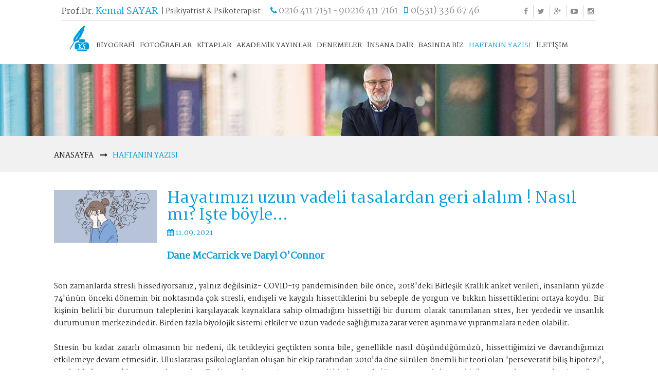

--- FILE ---
content_type: text/html; charset=UTF-8
request_url: https://kemalsayar.com/haftanin-yazisi/hayatimizi-uzun-vadeli-tasalardan-geri-alalim-nasil-mi-iste-boyle
body_size: 60765
content:
<!DOCTYPE html>
<html lang="tr">
<head>
    <meta charset="UTF-8">
    <meta http-equiv="X-UA-Compatible" content="IE=edge">
    <meta name="viewport" content="width=device-width, initial-scale=1.0">
    <meta name="author" content="">


    <meta name="abstract" content="Prof.Dr.Kemal SAYAR Psikiyatrist ve Psikoterapist - Ruh Sağlığı ve Hastalıkları Uzmanı" />

    <meta name="robots" content="index, follow">

    <link rel="icon" type="image/x-icon" href="/favicon.ico">

    <!-- Bootstrap CSS -->
    <link href="/website/assets/css/bootstrap.min.css" rel="stylesheet">
    <!-- Font Awesome CSS -->
    <link href="/website/assets/css/font-awesome.min.css" rel="stylesheet">
    <!-- FlatIcons CSS -->
    <link href="/website/assets/css/flaticon.css" rel="stylesheet">
    <!-- Camera Slider CSS -->
    <link href="/website/assets/js/plugins/camera/css/camera.css" rel="stylesheet">
    <!-- Magnific Popup CSS -->
    <link href="/website/assets/js/plugins/magnific-popup/magnific-popup.css" rel="stylesheet">
    <!-- Animate CSS -->
    <link rel="stylesheet" href="/website/assets/css/animate.css">
    <!-- Main CSS -->
    <link href="/website/assets/css/style.css" rel="stylesheet">
    <!-- Responsive CSS -->
    <link href="/website/assets/css/responsive.css" rel="stylesheet">
    <!-- Favicon File -->

<!-- Google Web Fonts -->
    

    <!-- HTML5 Shim and Respond.js IE8 support of HTML5 elements and media queries -->
    <!--[if lt IE 9]><script src="/website/assets/js/html5shiv.min.js"></script><script src="/website/assets/js/respond.min.js"></script><![endif]-->



    <link href="https://fonts.googleapis.com/css?family=Martel&display=swap" rel="stylesheet">    


    <!-- JQuery JS -->
    <script src="/website/assets/js/jquery.min.js"></script>
    <!-- JQuery Migrate JS -->
    <script src="/website/assets/js/jquery-migrate.min.js"></script>
    
    <script src="/src/js/b.js"></script>
    <script>
        function preloadImage (url) {
            try {
                var _img = new Image();
                _img.src = url;
            } catch (e) { }
        }

        preloadImage('/loading5.gif');

        function mynewshowLoading() {
            $.blockUI({
                message: '<img src="/loading5.gif" /><h3>Yükleniyor...</h3>',
                css: {
                    width: '150px',
                    right: '',
                    border: 'none',
                    padding: '5px'
                }
            });
        }
        function mynewhideLoading() {
            $.unblockUI();
        }
    </script>
    
    <style>

        body {
            font: 14px/24px 'Martel', serif;
            color: #232323;
            background: #fff;
        }

        .main-container {
            font-family: 'Martel', serif !important;
        }

        h1,
        h2,
        h3,
        h4,
        h5,
        h6 {
            font-family: 'Martel', serif;
        }
        h1{
            font-size: 30px;
        }
        h2{
            font-size: 28px;
        }
        h3{
            font-size: 26px;
        }
        h4{
            font-size: 24px;
        }
        h5{
            font-size: 20px;
        }

        .main-container{
            margin-top: 15px;
        }
        .welcome-area.about{
            margin-top: 15px;
        }
        .top-bar,
        #nav.navbar-default .navbar-nav,
        .camera_caption > div,
        .camera_caption a.btn-secondary,
        .tabs-wrap-2 .nav-tabs > li > a,
        #doctors-filter,
        .about-featured .btn-transparent,
        .news-post .quote,
        .list-style-1 li,
        .cblock-1 li,
        .contact-form .btn,
        .block-404 .btn,
        .book-appointment-box .btn-main,
        .footer-top-bar .btn-black {
            font-family: 'Martel', serif;
        }

        #nav.navbar-default .navbar-nav > li > a {
            font-weight: 500;
        }

        .camera_caption > div {
            padding: 30px 20px;
        }

        #nav.navbar-default .navbar-nav > li > a {
            font-size: 14px;

        }

        #nav.navbar {
            /*min-height: 95px;*/
            min-height: 75px;
        }

        #nav.affix .nav {
            margin-top: 17px;
        }

        #nav.affix-top {
            /*top: 60px;*/
            top: 50px;
            /*height:44px;*/
            height:34px;
        }

        .top-bar{
            padding-top: 10px;
        }

        .main-header{
            min-height: 125px;
        }

        #nav .navbar-brand{
            padding-top: 5px;
        }

        #nav .nav {
            margin-top: 17px;
        }

        .main-heading2:after{
            width: 0;
        }
        .footer-area h4:after{
            background: none;
        }

        .nav>li>a{
            padding: 10px 12px;
        }

        .my1-left-image{
            max-width: 300px;
        }

        @media (min-width: 768px) {
            .navbar-nav > li > a{
                padding-top: 5px;
                padding-bottom: 5px;
            }
            .nav>li>a{
                padding: 10px 9px;
            }
            .container {
                width: 100%;
            }
        }
        @media (max-width: 991px){
            .main-header {
                min-height: 125px;
            }
            #nav.affix-top {
                top: 0;
            }
        }
        @media (max-width: 767px){
            h1{
                font-size: 20px;
            }
            h2{
                font-size: 18px;
            }
            h3{
                font-size: 17px;
            }
            h4{
                font-size: 16px;
            }
            h5{
                font-size: 15px;
            }

            .main-header {
                min-height: 67px;
            }


            #nav.navbar {
                min-height: auto;
                height: auto;
            }

            #nav .nav {
                margin-top: 7px;
            }

            .my1-left-image{
                max-width: 140px;
            }
            #nav.navbar-default .navbar-nav > li > a{

                font-size: 11px;
            }
            .list-unstyled.list-inline{
                font-size: 12px;
            }

            aside{
                font-size: 1em !important;
                font-weight: bold !important;
            }
        }


        @media (max-width: 991px) and (min-width: 768px) {
            #nav .nav {
                margin-top: 7px;
                margin-bottom: 7px;
            }
            #nav.navbar-default .navbar-nav > li > a{

                font-size: 10px;
            }
            .nav>li>a{
                padding: 10px 4px;
            }
        }
        @media (min-width: 992px) {
            #nav.navbar-default .navbar-nav > li > a{
                font-size: 12px;
            }
        }
        @media (min-width: 1100px) {
            #nav.navbar-default .navbar-nav > li > a{
                font-size: 13px;
            }
            .nav>li>a{
                padding: 10px 5px;
            }
            .container {
                width: 1100px;
            }
        }
        @media (min-width: 992px) and (max-width: 1440px) {
            .camera_caption  {
                top: 40px;
            }
        }
        @media (min-width: 1445px) {
            .camera_caption  {
                top: 60px;
            }
        }

        .my1primarycolor{
            color:#009BDB !important;
        }
        .my1secondarycolor{
            color:#4D5055 !important;
        }
    </style>

    <style>
        .footer-area .mycontactform {
            margin-top: 35px;
        }
        .footer-area .mycontactform .form-control {
            padding: 15px 20px;
            height: 52px;
            color: #fff;
            background-color: #434343;
            border-color: #595959;
        }
        .footer-area .mycontactform .form-control:focus {
            border-color: #777;
        }
        .footer-area .mycontactform .btn-secondary {
            text-transform: uppercase;
            font-weight: 500;
        }

        .mycontactform-has-error {
            border: 1px solid #a94442;
            -webkit-box-shadow: inset 0 1px 1px rgba(0,0,0,.075);
            box-shadow: inset 0 1px 1px rgba(0,0,0,.075);
        }
        .mycontactformmyerror{
            color: #a94442;
        }
        .mycontactformmysuccess{
            color: green;
        }
    </style>

    <style>
        aside {
            width: 40%;
            padding-right: .5em;
            margin-right: .9em;
            float: left;
            -webkit-box-shadow: 6px 0 5px -2px #29627e;
            box-shadow: 6px 0 5px -2px #29627e;
            font-style: italic;
            font-weight: bold;
            font-size: 24px;
        }
        blockquote{
            margin: 20px 0;
            padding: 0 20px;
            font-style: italic;
            color: #4f4f4f;
            font-size: 15px;
            line-height: 22px;
            border-color: #009BDB;
        }
    </style>
    <style type="text/css">

        #share-buttons img {
            width: 35px;
            padding: 5px;
            border: 0;
            box-shadow: 0;
            display: inline;
        }

    </style>

        <meta property="og:type" content="article"/>
    <meta property="og:title" content="Hayatımızı uzun vadeli tasalardan geri alalım ! Nasıl mı? İşte böyle..."/> <!-- paylasim sayfa baslik -->
    <meta property="og:description" content="Son zamanlarda stresli hissediyorsanız, yalnız değilsiniz- COVID-19 pandemisinden bile önce, 2018'deki Birleşik Krallık anket verileri, insanların yüzde 74'ünün..."/>
    <meta property="og:url" content="https://kemalsayar.com/haftanin-yazisi/hayatimizi-uzun-vadeli-tasalardan-geri-alalim-nasil-mi-iste-boyle"/> <!-- paylasim sayfa url -->
    <meta property="og:locale" content="tr-TR">
    <meta property="og:image" content="https://kemalsayar.com/website/assets/images/my1/images/613ca241357f9__1.jpg">

    <meta name="twitter:card" content="summary_large_image"/>
    <meta name="twitter:title" content="Hayatımızı uzun vadeli tasalardan geri alalım ! Nasıl mı? İşte böyle..."/>
    <meta name="twitter:description" content="Son zamanlarda stresli hissediyorsanız, yalnız değilsiniz- COVID-19 pandemisinden bile önce, 2018'deki Birleşik Krallık anket verileri, insanların yüzde 74'ünün..."/>
    <meta name="twitter:image" content="https://kemalsayar.com/website/assets/images/my1/images/613ca241357f9__1.jpg"/>
    

    <meta name="keywords" content="Kemal Sayar İletişim, Kemal Sayar İletişim Bilgileri, İletişim Bilgileri Kemal Sayar, İletişim Kemal Sayar, Kemal Sayar İletişim, Kemal Sayar Nerede, Kemal Sayarı Nerede Bulabilirim, Kemal Sayara nasıl İletişime Geçerim, Kemal Sayar Haberleşme, Kemal Sayar," />
    <meta name="description" content="Ruh sağlığı ve hastalıkları uzmanı.">

    <title>Hayatımızı uzun vadeli tasalardan geri alalım ! Nasıl mı? İşte böyle...</title>
        <style>
        p {
            text-align: justify;
            text-justify: inter-word;
        }
        h1,
        h2,
        h3,
        h4,
        h5,
        h6 {
            color:#009BDB;
        }
    </style>
</head>
<body>
<!-- Global site tag (gtag.js) - Google Analytics -->
<script async src="https://www.googletagmanager.com/gtag/js?id=UA-136217519-1"></script>
<script>
    window.dataLayer = window.dataLayer || [];
    function gtag(){dataLayer.push(arguments);}
    gtag('js', new Date());

    gtag('config', 'UA-136217519-1');
</script>


<!-- Start Page Preloader -->
<div id="loading">
    <div id="loading-center">
        <div id="loading-center-absolute">
            <div class="object" id="object_four"></div>
            <div class="object" id="object_three"></div>
            <div class="object" id="object_two"></div>
            <div class="object" id="object_one"></div>
        </div>
    </div>
</div>
<!-- End Page Preloader -->
<!-- Start Header Area -->
<header class="main-header">
    <div class="container container-relative">
        <!-- Start TopBar Area -->
        <div class="top-bar hidden-sm hidden-xs" style="padding-bottom: 5px; max-width: 1040px; margin:  0 auto;">
            <div class="row">
                <div class="col-sm-12 col-xs-12">
                    <div style="float: left;">
                        <div>
                            <span style="text-transform:none; font-size:16px;" class="my1secondarycolor">Prof.Dr.</span>
                            <span style="text-transform:none; font-size:18px;" class="my1primarycolor">Kemal SAYAR</span>
                        </div>
                        
                    </div>
                    <div style="float: left;">
                        <span class="top-info my1secondarycolor">&nbsp; | Psikiyatrist & Psikoterapist </span>
                        
                        
                        
                        

                        
                        
                        
                        
                        

                    </div>
                    <div style="float: left;margin-left: 14px;">
                        <i class="fa fa-phone" style="font-size: 16px; color: #009BDB"></i>
                        <a href="tel:+902164117151" style="text-decoration: none;font-size: 17px;">0216 411 7151</a>
                        -
                        <a href="tel:+902164117161" style="text-decoration: none;font-size: 17px;">90216 411 7161</a>
                        &nbsp;&nbsp;
                        <i class="fa fa-mobile-phone" style="color: #009BDB; font-size: 17px;"></i>&nbsp; <a href="tel:+905313366746" title="TIKLAYIP ARAYINIZ" style="text-decoration: none;color: #8D8D8D;font-size: 17px;">0(531) 336 67 46</a>
                        
                        
                        
                        
                        

                    </div>

                
                
                    <ul class="list-unstyled list-inline" style="float: right;">
                        <li><a href="https://www.facebook.com/pages/Kemal-Sayar/20852826441?ref=hl"><i class="fa fa-facebook"></i></a></li>
                        <li><a href="https://twitter.com/mkemalsayar"><i class="fa fa-twitter"></i></a></li>
                        <li><a href="https://plus.google.com/+kemalsayar"><i class="fa fa-google-plus"></i></a></li>
                        <li><a href="https://www.youtube.com/channel/UCow47d-3CMM3EMgwq0Xhb1A"><i class="fa fa-youtube-play"></i></a></li>
                        <li><a href="https://www.instagram.com/kemalsayar_official"><i class="fa fa-instagram"></i></a></li>
                    </ul>
                    <div class="clearfix"></div>
                </div>
            </div>
        </div>
        <!-- End TopBar Area -->
        <!-- Start NavBar Area -->
        <nav id="nav" class="navbar navbar-default navbar-static-top affix-top">
            <div class="container"  style="max-width: 1040px; margin:  0 auto;">
                <div class="navbar-header" style="padding-bottom: 4px;">
                    <!-- Start Collapse Button -->
                    <button id="my1_button" type="button" class="navbar-toggle" data-toggle="collapse" data-target=".navbar-collapse">
                        <span class="sr-only">Toggle navigation</span>
                        <span class="icon-bar"></span>
                        <span class="icon-bar"></span>
                        <span class="icon-bar"></span>
                    </button>
                    <!-- End Collapse Button -->
                    <!-- Start Website Logo -->

                        <div class="visible-sm visible-xs">
                            <div style="">
                                <div style="float: left; padding-top: 5px;width: 39px;">
                                    <a href="/" class="navbar-brand" style="width: calc(100% - 60px);"><img src="/website/assets/images/my1/kemal-sayar-logo-3-50px.png" class="logo" alt="Logo" style="margin-top: -8px;"></a>
                                </div>
                                <div style="float: left;padding-top: 10px;  width: calc(100% - 90px)">
                                    <div style="margin: 0 auto; width: 150px;">
                                        <span style="text-transform:none; font-size:12px;" class="my1secondarycolor">Prof.Dr.</span>
                                        <span style="text-transform:none; font-size:14px;" class="my1primarycolor">Kemal SAYAR</span>
                                    </div>
                                    <div style="margin: 0 auto; width: 160px;">
                                        <span class="top-info"><i class="fa fa-mobile-phone" style="color: #009BDB; font-size: 17px;"></i></span>&nbsp; <a href="tel:+905313366746" title="TIKLAYIP ARAYINIZ" style="text-decoration: none;color: #8D8D8D;font-size: 17px;">0(531) 336 67 46</a>
                                    </div>
                                </div>
                                <div class="clearfix"></div>
                            </div>
                        </div>
                        <div class="hidden-sm hidden-xs">
                            <a href="/" style="margin-right: 8px;">
                                <img src="/website/assets/images/my1/kemal-sayar-logo-3-50px.png" class="logo" alt="Logo">
                            </a>
                        </div>


                    <!-- End Website Logo -->
                </div>
                <!-- Start Menu Area -->
                <div class="navbar-collapse collapse">
                    <ul class="nav navbar-nav"  style="">
                        <li class=""><a href="/kemal-sayar-biyografi">BİYOGRAFİ</a></li>
                        <li class=""><a href="/fotograflar">FOTOĞRAFLAR</a></li>
                        <li class=""><a href="/kitaplar">KİTAPLAR</a></li>
                        <li class=""><a href="/akademik-yayinlar">AKADEMİK YAYINLAR</a></li>
                        <li class=""><a href="/denemeler">DENEMELER</a></li>
                        <li class=""><a href="/insana-dair">İNSANA DAİR</a></li>
                        <li class=""><a href="/basinda">BASINDA BİZ</a></li>
                        <li class=" active "><a href="/haftanin-yazisi">HAFTANIN YAZISI</a></li>
                        <li class=""><a href="#" id="my1-to-contact" >İLETİŞİM</a></li>
                    </ul>
                </div>
                <!-- Start Menu Area -->
            </div>
        </nav>
        <!-- End NavBar Area -->
    </div>
</header>
<!-- End Header Area -->

    <div class="main-banner three" style="background: url(/website/assets/images/my1/w1920h250.jpg) center;">
        <div class="container">
            
        </div>
    </div>
    <!-- End Page Banner Area -->
    <!-- Start Breadcrumb Area -->
    <div class="breadcrumb">
        <div class="container">
            <ul class="list-unstyled list-inline">
                <li><a href="/">Anasayfa</a></li>
                <li class="active">Haftanın Yazısı</li>
            </ul>
        </div>
    </div>
    <!-- End Breadcrumb Area -->
    <!-- Start Main Container Area -->
    <div class="container main-container">
        <!-- Start Doctor Profile -->
        <div class="row">
            <div class="col-xs-12">
                <div class="profile-details">
                    <img src="/website/assets/images/my1/images/613ca241357f9__1.jpg" alt="613ca241357f9__1.jpg" class="my1-left-image" style="float: left; margin: 0 20px 20px 0; width: 200px;">
                    <h1 class="main-heading2" style="padding-bottom: 0;">Hayatımızı uzun vadeli tasalardan geri alalım ! Nasıl mı? İşte böyle...</h1>

                                        <h5 class="main-heading2" style="margin-top: 0; font-size: 14px;"> <i class="fa fa-calendar"></i> 11.09.2021</h5>

                    <p><span style="color:#009bdb;font-size:large;"><strong>Dane McCarrick ve Daryl O’Connor</strong></span></p><p><br />Son zamanlarda stresli hissediyorsanız, yalnız değilsiniz- COVID-19 pandemisinden bile önce, 2018'deki Birleşik Krallık anket verileri, insanların yüzde 74'ünün önceki dönemin bir noktasında çok stresli, endişeli ve kaygılı hissettiklerini bu sebeple de yorgun ve bıkkın hissettiklerini ortaya koydu. Bir kişinin belirli bir durumun taleplerini karşılayacak kaynaklara sahip olmadığını hissettiği bir durum olarak tanımlanan stres, her yerdedir ve insanlık durumunun merkezindedir. Birden fazla biyolojik sistemi etkiler ve uzun vadede sağlığımıza zarar veren aşınma ve yıpranmalara neden olabilir.<br /><br />Stresin bu kadar zararlı olmasının bir nedeni, ilk tetikleyici geçtikten sonra bile, genellikle nasıl düşündüğümüzü, hissettiğimizi ve davrandığımızı etkilemeye devam etmesidir. Uluslararası psikologlardan oluşan bir ekip tarafından 2010'da öne sürülen önemli bir teori olan 'perseveratif biliş hipotezi', nasıl olduğunu açıklamaya yardımcı olur: Endişe ve/veya ruminasyon, stresli bir durumda (örn. savaş ya da kaç tepkisi) ve ayrıca bir stres etkeni geçtikten sonra bile stres tepkisini yeniden etkinleştirir. Ayrıca, geçmiş ve gelecekteki stres etkenleri hakkında ısrarlı biliş (yani, yaklaşan stres etkenleri hakkında endişelenmek ve geçmiş stres etkenleri ve bunların tekrar ortaya çıkıp çıkmayacağı hakkında derin düşüncelere dalmak) sağlık davranışlarımızı etkileyerek sağlığımıza dolaylı olarak da zarar verebilir. Örneğin, daha fazla endişe ve ruminasyonun daha kötü uyku, daha sağlıksız yeme ve madde bağımlılığı ile bağlantılı olduğu gösterilmiştir.<br /><br />Bütün bunlar, endişe ve ruminasyonu (psikolojik müdahaleler yoluyla) azaltmanın, hem doğrudan stres yanıt sistemini 'kapatmaya' yardımcı olarak hem de dolaylı olarak sağlıksız davranışlardan kaçınarak, stresin neden olduğu sağlığa verilen zararı azaltmada güçlü bir rolü olabileceğini düşündürmektedir. Bu olasılığı araştırmak için, psikolojik bir müdahale yoluyla endişe veya ruminasyonu azaltmayı amaçlayan ikili yaklaşımı benimseyen ve daha sonra psikolojik müdahalenin sağlık ya da sağlık davranışları üzerindeki etkisini de ölçen tüm yüksek kaliteli çalışmaların ilk kapsamlı incelemesini gerçekleştirdik. Psikolojik ve tıbbi araştırmalarda herhangi bir müdahalenin veya tedavinin etkinliğini değerlendirmek için altın standart olarak kabul edildiğinden, yalnızca "randomize kontrollü araştırmalar" olarak bilinen çalışmalara bakmaya karar verdik.<br /></p><p>10.500'den fazla potansiyel olarak uygun çalışmayı inceledikten sonra, 36 tane (dokuz ülkede 5.000'den fazla katılımcıdan oluşan) uygun şekilde yüksek kaliteli ve amaçlarımızla alakalı çalışma bulduk. Bu çalışmalar, yedi geniş türe ayrılan endişe ve ruminasyonla mücadele için psikolojik müdahaleler içeriyordu:<br /><br />•<span style="white-space:pre;">	</span>Eylem planlama (yani, endişelerinizi daha iyi yönetmenize yardımcı olacak proaktif planlama müdahaleleri, örneğin endişelerinize meydan okumak için kendinize akşamları özel bir endişe penceresi açmak gibi);<br />•<span style="white-space:pre;">	</span>Stres yönetimi (yani, yaşamın daha kontrol edilebilir yönlerine odaklanmak gibi stresin ortadan kaldırılmasıyla ilgili geniş kapsamlı terapiler);<br />•<span style="white-space:pre;">	</span>Farkındalık ve rahatlama (yani, ana yeniden odaklanma);<br />•<span style="white-space:pre;">	</span>Psikolojik kopukluk (örneğin, iş gibi olumsuz düşünceleri tetikleyen durumlardan 'kendini kapatma'. Katılımcılara, örneğin belirli bir süre sonra iş e-postalarına bakmamaları için kendilerine bir kural koymaları tavsiye edilmiş olabilir);<br />•<span style="white-space:pre;">	</span>Bilişsel Davranışçı Terapi (BDT) ve Kabul ve Taahhüt Terapisi (ACT) (yani, yararsız düşüncelere meydan okumak ve kendi kendine yardım stratejileri oluşturmak);<br />•<span style="white-space:pre;">	</span>Anlamlı yazma (yani, kişinin en derin düşüncelerini ve duygularını açıklaması); ve<br />•<span style="white-space:pre;">	</span>Acı yönetimi (yani acıyı hafifletmeye yönelik müdahaleler).<br /><br />Bu çeşitli psikolojik müdahalelerin, sağlık davranışlarında küçük ama olumlu gelişmelerle, katılımcıların endişelerini ve derin düşünmelerini (istatistiksel olarak orta büyüklükte bir miktarda) azalttığını bulduk. Bu, daha az endişelenmeyi (veya düşünmeyi) öğrenmenin mümkün olduğunu ve bu değişikliklerin daha sağlıklı yaşam tarzlarını tetikleyeceğini ve zamanla sürdürülürse uzun vadeli sağlığınızı korumaya yardımcı olacağını gösteriyor.<br /><br />Endişe ve ruminasyondaki azalmalar, sağlık uzmanları tarafından gerçekleştirilen az sayıda müdahalede, katılımcıların teknikleri veya egzersizleri kendi başlarına tamamlamaya bırakıldıkları müdahalelere kıyasla daha da fazlaydı. Bu farkın yanı sıra, endişe veya ruminasyonu azaltmada hiçbir özel müdahale türü diğerinden daha iyi performans göstermedi. Bununla birlikte, olumlu sağlık davranışlarını geliştirmek için psikolojik ayrılma tarzının ve eylem planlama müdahalelerinin en önemli olduğuna dair kanıtlar vardı. Sağlık açısından bakıldığında, en etkili yaklaşımın endişelerinizi ortadan kaldırmaya ve bunları daha iyi yönetmenin yollarını planlamaya odaklanmak olduğunu göstermektedir- zamanla, zihniyetteki bu değişimin özellikle sağlıkla ilgili davranışlarınız üzerinde olumlu bir yayılma etkisine sahip olması muhtemeldir. <br /><br />Pek çok kişi gibi, çok fazla stres yaşıyorsanız ve bunun sağlığınız üzerindeki etkisinden endişe duyuyorsanız, ortaya çıkardığımız kanıtların ağırlığına dayanarak size yardımcı olabilecek üç temel teknik öneriyoruz. Bulgularımız, bu tekniklerin daha az endişelenmenize ve daha az düşünmenize yardımcı olabileceğini, böylece stresle daha iyi başa çıkmanıza yardımcı olabileceğini ve bunun da yaşam tarzınız ve sağlığınız için olumlu zincirleme faydaları olabileceğini gösteriyor. Endişelerinizi gidermeye yardımcı olacak sihirli bir kurşun olmadığına ve her tekniğin farklı insanlar için farklı şekilde çalışacağına dikkat çekmek istiyoruz. Bu nedenle, sizin ve kişisel durumunuz için en iyi neyin işe yarayacağını düşünmek ve bunu yaparken sabırlı olmaya çalışmak önemlidir.<br /></p><h5>1. Bir plan yapın:</h5><p>Ne zaman endişelenmeye başlayacağınız konusunda belirli ve ulaşılabilir önceden tanımlanmış planlar oluşturun. Bu, zamanlar zorlaştığında ona bağlı kalmanıza yardımcı olacaktır. Bu tür planlar oluşturmayı nasıl düşünebileceğinize dair bazı örnekler:</p><p>Bir endişe “bütçesi” planlayın ve/veya endişelerinizi erteleyin. Her gün kendinize, sizi neyin rahatsız ettiğini düşünmenize izin verdiğiniz sınırlı sayıda endişe penceresi verin, hatta endişelerinize meydan okumak için günün belirli bir saatini bunun için özellikle planlayın. Bunu yaparak, yalnızca tüm bu negatif enerjiyi sınırlı dönemlere (güne dağılmak yerine) sınırlamakla kalmaz, aynı zamanda sağlığınıza yönelik uzun süreli endişelerle gelen kısa vadeli olası tehdidi de azaltırsınız, örneğin: artan kalp hızı veya kan basıncı. Belirli bir endişe zamanı planlayacaksanız, birçok insan bunu günün ilerin saatlerinde (ancak yatma saatine çok yakın değil) daha az meşgul olduğunuzda yapmanın en uygun olduğunu düşünür, böylece endişelerinizle daha net bir zihinle yüzleşebilirsiniz.<br /><br />Endişelerinizi (kağıda veya dijital olarak), belki de planlanan zamanlarda yazmayı da düşünebilirsiniz. Siyah-beyaz olarak gördüğünüzde, genellikle kafanızdaki sorunun çok daha küçük (ve daha az şiddetli) olduğunu göreceksiniz. Araştırmalar, endişeler hakkında basitçe yazmanın onların şiddetini ve sıklığını azaltabileceğini göstermiştir.<br /></p><h5>2. Kabul ve kontrol:</h5><p>Yüksekleri hedeflemek ve görevlerde elinizden gelenin en iyisini yapmaya çalışmak açıkçası iyi bir şeydir. Ancak, her zaman mükemmel olamayacağınızı hatırlamak önemlidir. Aynı şekilde, endişelerinizden hangilerinin "kontrol odağınıza" girdiğini, yani hangi konuda gerçekçi bir şekilde bir şeyler yapabileceğinizi ve hangilerinin kontrolünüz dışında olduğunu bilmek önemlidir. İşte bunun nasıl yapılacağına dair bazı örnekler:<br /><br />Liste oluşturun. Bu, hayatın önünüze çıkardığı birçok zorlukla başa çıkmanın yararlı bir yolu olabilir. Bunları ayrıntılı olarak görmek, hangi görevlerin en önemli olduğunu, hangilerinin başarılabilir olduğunu anlamanıza ve kontrolünüz dışında olanları belirlemenize yardımcı olacaktır. Kaçınılmaz olarak, enerjinizi nereye odaklayacağınızı ve hayatınızdaki günlük güçlükleri en iyi nasıl yöneteceğinizi vurgulamak, onlar hakkında daha az endişelenmeniz anlamına gelir.<br /><br />İşlerin her zaman mükemmel olmayacağını kabul edin. Hoş olmayan duygulara açık olun, onlara aşırı tepki göstermemeyi öğrenin ve tetikleyici durumlardan kaçınmaya çalışın. Kendinizi çok bunalmış hissediyorsanız, odağınızı şimdiki ana çevirmeyi düşünün; örneğin, kişinin kendine karşı şimdiki zamana yönelik, yargılayıcı olmayan bir tutum geliştirmesi anlamına sahip olan ‘farkındalıkla’ meşgul olabilirsiniz.<br /><br />Sağlıksız zihin alışkanlıklarınızı durdurun. Endişelenme eğilimi genellikle alışkanlıktır. Kendi kendine başa çıkma stratejilerini benimseyerek, daha bilinçli kontrolü ele alabilirsiniz. Endişelendiğinizi fark etmeye başladığınızda kendinize tekrar edeceğiniz bir "mantra" ya da bir deyiş geliştirmeyi düşünün. "Şimdi değil, James" veya "Sonraya sakla, Laura" gibi bir şey işe yarayabilir. 'Hiçbir şey sonsuza kadar sürmez' veya 'Bitecek' gibi daha derin ve anlamlı bir cümle kullanabilirsiniz. Yaklaşımınız ne olursa olsun, mantranızı kişiselleştirmek önemlidir.</p><p><img alt="/website/assets/images/my1/images/613ca2f6be2a5__2.jpg" src="/website/assets/images/my1/images/613ca2f6be2a5__2.jpg" style="display:block;margin-left:auto;margin-right:auto;" width="400" /></p><h5>3. Kendinizi kapatmak için zaman bulun:</h5><p>Ara vermeden sürekli çalışmak; tükenmişlik, zihinsel yorgunluk ve stresten kaynaklanan artan fiziksel problem örnekleri gibi olumsuz sağlık etkilerine yol açabilir. Bu nedenle, araştırmanın, kendinizi işten (veya aslında diğer stres faktörlerinden) uzaklaştırmak için zaman bulmanın, sürekli iyiliğiniz için hayati önem taşıdığını söylemesi muhtemelen şaşırtıcı değildir. İşte bunu yapmak için bazı ipuçları:<br /></p><p>Kendinizi durumun içinden ayırın. İş veya diğer konularla ilgili endişeleriniz sizi tüketiyorsa, daha fazla düşünmek onu daha da kötüleştirebilir. Acil bir başa çıkma mekanizması olarak, kendinizi endişelerinizden uzaklaştırın: örneğin, müzik veya podcast dinleyin, bir kitap veya dergi okuyun veya dinlendirici nefes alma egzersizleri yapın. Ne yaparsanız yapın, her gün şimdiye odaklanmak için zaman bulmak önemlidir.<br /><br />Duyularınızı kullanın. Gevşeme teknikleri zihninizi endişeden uzaklaştırabilir. Sıcaklığı hissettiğinizde, nefesinize özellikle dikkat ederek veya ayak parmaklarınızı kıpırdatarak en az birkaç dakika geçirin. Durakla ve yansıt – nasıl hissediyorlar? Duyularınız aracılığıyla bu tür yeniden odaklanma teknikleri de yardımcı olabilir.<br /><br />Aktif olun. İncelememizde sağlıklı bir yaşam tarzının etkilerini test eden herhangi bir özel müdahale olmasada, her biri egzersiz yapmanın ve şeker, alkol ve kafein alımını sınırlamanın, daha olumlu bir zihin durumuna katkıda bulunmaya yardımcı olarak onayladı.<br /><br />Küçük dozlarda endişe, ruminasyon ve stresin hayatımızdaki olumlu güçler olabileceğini ve bizi zarardan korumak için evrimsel bir amaca hizmet edebileceğini unutmayın. Sadece ısrarcı ve bunaltıcı olduklarında sorun olurlar. Araştırmamızdan elde ettiğimiz iyi haber şu ki, endişenizi ve ruminasyonunuzu kontrol etmeyi öğrenerek bunun olmasını durdurabilirsiniz, bu da yaşam tarzınız ve sağlığınız için uzun vadeli faydalar sağlayabilir. Giderek daha stresli bir nüfus olduğumuzu gösteren son istatistiklere rağmen, endişelerinizi ve araya giren düşüncelerinizi yönetmenize yardımcı olacak basit ve kanıta dayalı adımlar var. İncelememizde vurgulanan teknikler, refahınızı yönetmenize yardımcı olabileceğini umduğumuz kısa, ucuz ve kolayca kendi kendine uygulanan müdahalelerin bir koleksiyonuna işaret ediyor.<br /></p><p style="text-align:left;"><span style="color:#009bdb;font-size:medium;"><strong><em>Çeviren:</em> Zeynep Acar</strong></span><br /><span style="font-size:medium;">Kaynak: <a href="https://psyche.co/ideas/heres-how-to-take-back-your-life-from-long-term-worrying" target="_blank">https://psyche.co/ideas/heres-how-to-take-back-your-life-from-long-term-worrying</a></span></p>

                </div>
            </div>
        </div>
        <!-- End Doctor Profile -->
        <!-- Start Spacer Block -->
        <div class="spacer-block"></div>
        <!-- End Spacer Block -->
        <div id="share-buttons" style="float: left;">
    <!-- Facebook -->
        <div style="background-color: #3C5B9B; padding-right: 10px;float: left; margin: 10px 10px 0 0; width: 180px;">
        <a style="float: left;" href="https://www.facebook.com/sharer/sharer.php?u=https://kemalsayar.com/haftanin-yazisi/hayatimizi-uzun-vadeli-tasalardan-geri-alalim-nasil-mi-iste-boyle" target="_blank">
            <img src="/social-media-icons/facebook.png" alt="Facebook" />
        </a>
        <a style="float: left;" href="https://www.facebook.com/sharer/sharer.php?u=https://kemalsayar.com/haftanin-yazisi/hayatimizi-uzun-vadeli-tasalardan-geri-alalim-nasil-mi-iste-boyle" target="_blank">
            <div style="float: left; line-height: 35px;vertical-align: middle; font-weight: bold; color: white;font-size: 0.9em;">Facebookta Paylaş</div>
        </a>
    </div>
        <div style="background-color: #2DAAE1; padding-right: 10px;float: left; margin: 10px 10px 0 0; width: 180px;">
        <a style="float: left;" href="https://twitter.com/share?url=https://kemalsayar.com/haftanin-yazisi/hayatimizi-uzun-vadeli-tasalardan-geri-alalim-nasil-mi-iste-boyle" target="_blank">
            <img src="/social-media-icons/twitter.png" alt="Twitter" />
        </a>
        <a style="float: left;" href="https://twitter.com/share?url=https://kemalsayar.com/haftanin-yazisi/hayatimizi-uzun-vadeli-tasalardan-geri-alalim-nasil-mi-iste-boyle" target="_blank">
            <div style="float: left; line-height: 35px;vertical-align: middle; font-weight: bold; color: white;font-size: 0.9em;">Twitterda Paylaş</div>
        </a>
    </div>
        <div style="background-color: #669C41; padding-right: 10px;float: left; margin: 10px 10px 0 0; width: 180px;">
        <a style="float: left;" href="mailto:?Subject=https://kemalsayar.com/haftanin-yazisi/hayatimizi-uzun-vadeli-tasalardan-geri-alalim-nasil-mi-iste-boyle&Body=https://kemalsayar.com/haftanin-yazisi/hayatimizi-uzun-vadeli-tasalardan-geri-alalim-nasil-mi-iste-boyle" target="_blank">
            <img src="/social-media-icons/email.png" alt="Twitter" />
        </a>
        <a style="float: left;" href="mailto:?Subject=https://kemalsayar.com/haftanin-yazisi/hayatimizi-uzun-vadeli-tasalardan-geri-alalim-nasil-mi-iste-boyle&Body=https://kemalsayar.com/haftanin-yazisi/hayatimizi-uzun-vadeli-tasalardan-geri-alalim-nasil-mi-iste-boyle" target="_blank">
            <div style="float: left; line-height: 35px;vertical-align: middle; font-weight: bold; color: white; font-size: 0.9em;">E-Posta ile Paylaş</div>
        </a>
    </div>
        <div style="background-color: #22D762; padding-right: 10px;float: left; margin: 10px 10px 0 0; width: 190px;">
        <a style="float: left;" href="whatsapp://send?text=https://kemalsayar.com/haftanin-yazisi/hayatimizi-uzun-vadeli-tasalardan-geri-alalim-nasil-mi-iste-boyle" target="_blank">
            <img src="/social-media-icons/whatsapp.jpg" alt="Whatsapp" />
        </a>
        <a style="float: left;" href="whatsapp://send?text=https://kemalsayar.com/haftanin-yazisi/hayatimizi-uzun-vadeli-tasalardan-geri-alalim-nasil-mi-iste-boyle" target="_blank">
            <div style="float: left; line-height: 35px;vertical-align: middle; font-weight: bold; color: white;font-size: 0.9em;">Whatsappta Paylaş</div>
        </a>
    </div>
    <div class="clearfix"></div>
</div>
<div class="spacer-block"></div>


        <div class="main-block1">
            <h2 class="main-heading1 lite">ÖNCEKİ HAFTALAR</h2>
            <!-- Start News Carousel -->
            <div id="news-carousel" class="news-carousel carousel slide" data-ride="carousel">
                <div class="carousel-inner">
                    <!-- Start News Slide #1 -->
                                                                        
                            <div class="item active">
                                <div class="row">
                                                                            <div class="col-md-3 col-sm-6 col-xs-6">
                                <div class="news-post-box">
                                    <img src="/website/assets/images/my1/images/68a04ffbc65e0__gecmis-simdi-oldugunda.jpg" alt="68a04ffbc65e0__gecmis-simdi-oldugunda.jpg" class="img-responsive img-center-sm img-center-xs" style="margin: 0 auto;height: 180px;">
                                    <div class="inner">
                                        <h5 style="min-height: 65px; font-size: 16px;"><a href="/haftanin-yazisi/gecmisin-golgeleri">Geçmişin Gölgeleri</a></h5>
                                        <ul class="list-unstyled list-inline post-meta my1primarycolor">
                                                                                        <li><i class="fa fa-calendar"></i> 16.08.2025</li>
                                        </ul>
                                        <p style="min-height: 170px;text-align: center;">Hayatımızdaki bazı ilişkilerde, karşımızdaki insana verdiğimiz tepkinin aslında ona değil, geçmişteki birine ait olduğunu fark ettiğimiz anlar olur ...</p>
                                        <a href="/haftanin-yazisi/gecmisin-golgeleri" class="btn btn-secondary"><i class="fa fa-arrow-circle-right"></i>Devamı</a>
                                    </div>
                                </div>
                            </div>
                                                 
                                                                                                                        <div class="col-md-3 col-sm-6 col-xs-6">
                                <div class="news-post-box">
                                    <img src="/website/assets/images/my1/images/6814db8bea662__kitap2.jpg" alt="6814db8bea662__kitap2.jpg" class="img-responsive img-center-sm img-center-xs" style="margin: 0 auto;height: 180px;">
                                    <div class="inner">
                                        <h5 style="min-height: 65px; font-size: 16px;"><a href="/haftanin-yazisi/otizm-salgini">Otizm Salgını</a></h5>
                                        <ul class="list-unstyled list-inline post-meta my1primarycolor">
                                                                                        <li><i class="fa fa-calendar"></i> 02.05.2025</li>
                                        </ul>
                                        <p style="min-height: 170px;text-align: center;"> Otizm Salgını: Tanıdaki Artışın Ardındaki Toplumsal Dinamikler...</p>
                                        <a href="/haftanin-yazisi/otizm-salgini" class="btn btn-secondary"><i class="fa fa-arrow-circle-right"></i>Devamı</a>
                                    </div>
                                </div>
                            </div>
                                                 
                                                                                                                        <div class="col-md-3 col-sm-6 col-xs-6">
                                <div class="news-post-box">
                                    <img src="/website/assets/images/my1/images/67fe863402f88__alcohol.jpg" alt="67fe863402f88__alcohol.jpg" class="img-responsive img-center-sm img-center-xs" style="margin: 0 auto;height: 180px;">
                                    <div class="inner">
                                        <h5 style="min-height: 65px; font-size: 16px;"><a href="/haftanin-yazisi/bagimliliga-farkli-bir-bakis">Bağımlılığa farklı bir bakış</a></h5>
                                        <ul class="list-unstyled list-inline post-meta my1primarycolor">
                                                                                        <li><i class="fa fa-calendar"></i> 15.04.2025</li>
                                        </ul>
                                        <p style="min-height: 170px;text-align: center;">Bağımlılığa dair klasik anlayışları sorgulayan, onu sadece biyolojik veya psikiyatrik bir bozukluk olarak değil, insanın anlam arayışıyla doğrudan bağlantılı bir...</p>
                                        <a href="/haftanin-yazisi/bagimliliga-farkli-bir-bakis" class="btn btn-secondary"><i class="fa fa-arrow-circle-right"></i>Devamı</a>
                                    </div>
                                </div>
                            </div>
                                                 
                                                                                                                        <div class="col-md-3 col-sm-6 col-xs-6">
                                <div class="news-post-box">
                                    <img src="/website/assets/images/my1/images/67f79721ee72e__adhd1.png" alt="67f79721ee72e__adhd1.png" class="img-responsive img-center-sm img-center-xs" style="margin: 0 auto;height: 180px;">
                                    <div class="inner">
                                        <h5 style="min-height: 65px; font-size: 16px;"><a href="/haftanin-yazisi/hastaliklar-mi-artti-teshis-koyma-meraki-mi">Hastalıklar mı arttı, Teşhis koyma merakı mı?</a></h5>
                                        <ul class="list-unstyled list-inline post-meta my1primarycolor">
                                                                                        <li><i class="fa fa-calendar"></i> 10.04.2025</li>
                                        </ul>
                                        <p style="min-height: 170px;text-align: center;">Kronik rahatsızlıkları olan insanların sayısı giderek artıyor. Eskiden olduğumuzdan daha mı az sağlıklıyız yoksa...</p>
                                        <a href="/haftanin-yazisi/hastaliklar-mi-artti-teshis-koyma-meraki-mi" class="btn btn-secondary"><i class="fa fa-arrow-circle-right"></i>Devamı</a>
                                    </div>
                                </div>
                            </div>
                                                         </div>
                            </div>
                                                
                                                                                                                        <div class="item">
                                 <div class="row">
                                                    <div class="col-md-3 col-sm-6 col-xs-6">
                                <div class="news-post-box">
                                    <img src="/website/assets/images/my1/images/67aa1d7907b8b__1.png" alt="67aa1d7907b8b__1.png" class="img-responsive img-center-sm img-center-xs" style="margin: 0 auto;height: 180px;">
                                    <div class="inner">
                                        <h5 style="min-height: 65px; font-size: 16px;"><a href="/haftanin-yazisi/zor-duygulari-degistirmek-icin-7-yol">Zor Duyguları Değiştirmek İçin 7 Yol</a></h5>
                                        <ul class="list-unstyled list-inline post-meta my1primarycolor">
                                                                                        <li><i class="fa fa-calendar"></i> 10.02.2025</li>
                                        </ul>
                                        <p style="min-height: 170px;text-align: center;">Yeni çıkan bir kitap, duygularımızı bastırmadan daha etkili bir şekilde yönetmenin araştırmaya dayalı yolları konusunda bizlere rehberlik ediyor.</p>
                                        <a href="/haftanin-yazisi/zor-duygulari-degistirmek-icin-7-yol" class="btn btn-secondary"><i class="fa fa-arrow-circle-right"></i>Devamı</a>
                                    </div>
                                </div>
                            </div>
                                                 
                                                                                                                        <div class="col-md-3 col-sm-6 col-xs-6">
                                <div class="news-post-box">
                                    <img src="/website/assets/images/my1/images/679f922f22053__psychodynamic1.jpg" alt="679f922f22053__psychodynamic1.jpg" class="img-responsive img-center-sm img-center-xs" style="margin: 0 auto;height: 180px;">
                                    <div class="inner">
                                        <h5 style="min-height: 65px; font-size: 16px;"><a href="/haftanin-yazisi/teorinin-otesinde">TEORİNİN ÖTESİNDE</a></h5>
                                        <ul class="list-unstyled list-inline post-meta my1primarycolor">
                                                                                        <li><i class="fa fa-calendar"></i> 02.02.2025</li>
                                        </ul>
                                        <p style="min-height: 170px;text-align: center;">Terapi kuramlarını arkada bırakmak beni nasıl daha iyi bir terapist yaptı?</p>
                                        <a href="/haftanin-yazisi/teorinin-otesinde" class="btn btn-secondary"><i class="fa fa-arrow-circle-right"></i>Devamı</a>
                                    </div>
                                </div>
                            </div>
                                                 
                                                                                                                        <div class="col-md-3 col-sm-6 col-xs-6">
                                <div class="news-post-box">
                                    <img src="/website/assets/images/my1/images/677c1c0092f08__bosluk-hissi.jpeg" alt="677c1c0092f08__bosluk-hissi.jpeg" class="img-responsive img-center-sm img-center-xs" style="margin: 0 auto;height: 180px;">
                                    <div class="inner">
                                        <h5 style="min-height: 65px; font-size: 16px;"><a href="/haftanin-yazisi/bosluk-hissi">Boşluk Hissi</a></h5>
                                        <ul class="list-unstyled list-inline post-meta my1primarycolor">
                                                                                        <li><i class="fa fa-calendar"></i> 06.01.2025</li>
                                        </ul>
                                        <p style="min-height: 170px;text-align: center;">Hiçbir şey hissetmemek, çok fazla şey hissetmek kadar yıpratıcı olabilir.</p>
                                        <a href="/haftanin-yazisi/bosluk-hissi" class="btn btn-secondary"><i class="fa fa-arrow-circle-right"></i>Devamı</a>
                                    </div>
                                </div>
                            </div>
                                                 
                                                                                                                        <div class="col-md-3 col-sm-6 col-xs-6">
                                <div class="news-post-box">
                                    <img src="/website/assets/images/my1/images/6762f2f0acd15__humanity.jpg" alt="6762f2f0acd15__humanity.jpg" class="img-responsive img-center-sm img-center-xs" style="margin: 0 auto;height: 180px;">
                                    <div class="inner">
                                        <h5 style="min-height: 65px; font-size: 16px;"><a href="/haftanin-yazisi/herhangi-birisinin-icindeki-insanligi-gorebilmek">Herhangi Birisinin İçindeki İnsanlığı Görebilmek</a></h5>
                                        <ul class="list-unstyled list-inline post-meta my1primarycolor">
                                                                                        <li><i class="fa fa-calendar"></i> 18.12.2024</li>
                                        </ul>
                                        <p style="min-height: 170px;text-align: center;">Bir tür 'derin merak' pratiği yapmak, 'diğer tarafta' olsalar bile kendinizle ve başkalarıyla bağlantı kurmanıza yardımcı olabilir...</p>
                                        <a href="/haftanin-yazisi/herhangi-birisinin-icindeki-insanligi-gorebilmek" class="btn btn-secondary"><i class="fa fa-arrow-circle-right"></i>Devamı</a>
                                    </div>
                                </div>
                            </div>
                                                         </div>
                            </div>
                                                
                                                                                                                        <div class="item">
                                 <div class="row">
                                                    <div class="col-md-3 col-sm-6 col-xs-6">
                                <div class="news-post-box">
                                    <img src="/website/assets/images/my1/images/6717ba675b7fe__ego1.jpeg" alt="6717ba675b7fe__ego1.jpeg" class="img-responsive img-center-sm img-center-xs" style="margin: 0 auto;height: 180px;">
                                    <div class="inner">
                                        <h5 style="min-height: 65px; font-size: 16px;"><a href="/haftanin-yazisi/egoyu-susturmak">Egoyu Susturmak</a></h5>
                                        <ul class="list-unstyled list-inline post-meta my1primarycolor">
                                                                                        <li><i class="fa fa-calendar"></i> 22.10.2024</li>
                                        </ul>
                                        <p style="min-height: 170px;text-align: center;">Egoyu susturmak neden en güzel benliklerimizi güçlendirir?</p>
                                        <a href="/haftanin-yazisi/egoyu-susturmak" class="btn btn-secondary"><i class="fa fa-arrow-circle-right"></i>Devamı</a>
                                    </div>
                                </div>
                            </div>
                                                 
                                                                                                                        <div class="col-md-3 col-sm-6 col-xs-6">
                                <div class="news-post-box">
                                    <img src="/website/assets/images/my1/images/66e2908ee7829__kitap-kapagi.jpeg" alt="66e2908ee7829__kitap-kapagi.jpeg" class="img-responsive img-center-sm img-center-xs" style="margin: 0 auto;height: 180px;">
                                    <div class="inner">
                                        <h5 style="min-height: 65px; font-size: 16px;"><a href="/haftanin-yazisi/anlam-bulmak">Anlam Bulmak</a></h5>
                                        <ul class="list-unstyled list-inline post-meta my1primarycolor">
                                                                                        <li><i class="fa fa-calendar"></i> 12.09.2024</li>
                                        </ul>
                                        <p style="min-height: 170px;text-align: center;">Yasın Altıncı Aşaması adlı kitabı, ilk kez 1969 yılında Elisabeth Kübler-Ross tarafından tanımlanan yasın beş aşaması modeline...</p>
                                        <a href="/haftanin-yazisi/anlam-bulmak" class="btn btn-secondary"><i class="fa fa-arrow-circle-right"></i>Devamı</a>
                                    </div>
                                </div>
                            </div>
                                                 
                                                                                                                        <div class="col-md-3 col-sm-6 col-xs-6">
                                <div class="news-post-box">
                                    <img src="/website/assets/images/my1/images/66c237834c25c__1.png" alt="66c237834c25c__1.png" class="img-responsive img-center-sm img-center-xs" style="margin: 0 auto;height: 180px;">
                                    <div class="inner">
                                        <h5 style="min-height: 65px; font-size: 16px;"><a href="/haftanin-yazisi/basarisizlik-semasini-anlamak">Başarısızlık Şemasını Anlamak</a></h5>
                                        <ul class="list-unstyled list-inline post-meta my1primarycolor">
                                                                                        <li><i class="fa fa-calendar"></i> 18.08.2024</li>
                                        </ul>
                                        <p style="min-height: 170px;text-align: center;">Başarısızlığın neden eski bir tanıdık gibi hissettirdiğini hiç merak ettiniz mi? Belki de suçlu; sürekli olarak yenilgi duygusunu besleyen ve ...</p>
                                        <a href="/haftanin-yazisi/basarisizlik-semasini-anlamak" class="btn btn-secondary"><i class="fa fa-arrow-circle-right"></i>Devamı</a>
                                    </div>
                                </div>
                            </div>
                                                 
                                                                                                                        <div class="col-md-3 col-sm-6 col-xs-6">
                                <div class="news-post-box">
                                    <img src="/website/assets/images/my1/images/666ab064b3e20__1.jpg" alt="666ab064b3e20__1.jpg" class="img-responsive img-center-sm img-center-xs" style="margin: 0 auto;height: 180px;">
                                    <div class="inner">
                                        <h5 style="min-height: 65px; font-size: 16px;"><a href="/haftanin-yazisi/begenilmediginiz-icin-uzgun-hissettiginizde-ne-yapmalisiniz">Beğenilmediğiniz için üzgün hissettiğinizde ne yapmalısınız?</a></h5>
                                        <ul class="list-unstyled list-inline post-meta my1primarycolor">
                                                                                        <li><i class="fa fa-calendar"></i> 13.06.2024</li>
                                        </ul>
                                        <p style="min-height: 170px;text-align: center;">Beğenilmemek hayatın kaçınılmaz bir parçasıdır. İşte sizden hoşlanmayan biriyleyken daha rahat hissedebilmeniz için denenmiş ve test edilmiş bazı yollar...</p>
                                        <a href="/haftanin-yazisi/begenilmediginiz-icin-uzgun-hissettiginizde-ne-yapmalisiniz" class="btn btn-secondary"><i class="fa fa-arrow-circle-right"></i>Devamı</a>
                                    </div>
                                </div>
                            </div>
                                                         </div>
                            </div>
                                                
                                                                                                                        <div class="item">
                                 <div class="row">
                                                    <div class="col-md-3 col-sm-6 col-xs-6">
                                <div class="news-post-box">
                                    <img src="/website/assets/images/my1/images/666050ec05510__positive1.jpg" alt="666050ec05510__positive1.jpg" class="img-responsive img-center-sm img-center-xs" style="margin: 0 auto;height: 180px;">
                                    <div class="inner">
                                        <h5 style="min-height: 65px; font-size: 16px;"><a href="/haftanin-yazisi/toksik-pozitifligi-saglikli-bir-tutumdan-farkli-kilan-sey-nedir">“Toksik Pozitifliği” sağlıklı bir tutumdan farklı kılan şey nedir?</a></h5>
                                        <ul class="list-unstyled list-inline post-meta my1primarycolor">
                                                                                        <li><i class="fa fa-calendar"></i> 05.06.2024</li>
                                        </ul>
                                        <p style="min-height: 170px;text-align: center;">Influencerlar ve kişisel gelişim guruları, yarardan çok zarar getirme riski taşıyan bir tür pozitif psikoloji vaad ediyorlar
Kötü bir gün ya da kötü bir yıl geçirdiğiniz...</p>
                                        <a href="/haftanin-yazisi/toksik-pozitifligi-saglikli-bir-tutumdan-farkli-kilan-sey-nedir" class="btn btn-secondary"><i class="fa fa-arrow-circle-right"></i>Devamı</a>
                                    </div>
                                </div>
                            </div>
                                                 
                                                                                                                        <div class="col-md-3 col-sm-6 col-xs-6">
                                <div class="news-post-box">
                                    <img src="/website/assets/images/my1/images/6571ea311b4a9__543_rumi_lrg.jpg" alt="6571ea311b4a9__543_rumi_lrg.jpg" class="img-responsive img-center-sm img-center-xs" style="margin: 0 auto;height: 180px;">
                                    <div class="inner">
                                        <h5 style="min-height: 65px; font-size: 16px;"><a href="/haftanin-yazisi/rumi-nin-kudus-u-uzak-mescid">Rûmî’nin Kudüs’ü: Uzak Mescid</a></h5>
                                        <ul class="list-unstyled list-inline post-meta my1primarycolor">
                                                                                        <li><i class="fa fa-calendar"></i> 07.12.2023</li>
                                        </ul>
                                        <p style="min-height: 170px;text-align: center;">Mescid-i Aksa ya da Kur’an-ı Kerim'in ifadesiyle Kudüs'ün Uzak Mescidi, Mevlana Celaleddin Rumi için merhamet ve aşkınlık ruhunun...</p>
                                        <a href="/haftanin-yazisi/rumi-nin-kudus-u-uzak-mescid" class="btn btn-secondary"><i class="fa fa-arrow-circle-right"></i>Devamı</a>
                                    </div>
                                </div>
                            </div>
                                                 
                                                                                                                        <div class="col-md-3 col-sm-6 col-xs-6">
                                <div class="news-post-box">
                                    <img src="/website/assets/images/my1/images/652bd9412a6a9__1.jpg" alt="652bd9412a6a9__1.jpg" class="img-responsive img-center-sm img-center-xs" style="margin: 0 auto;height: 180px;">
                                    <div class="inner">
                                        <h5 style="min-height: 65px; font-size: 16px;"><a href="/haftanin-yazisi/kalbi-curumus-bir-uygarlik">Kalbi çürümüş bir uygarlık</a></h5>
                                        <ul class="list-unstyled list-inline post-meta my1primarycolor">
                                                                                        <li><i class="fa fa-calendar"></i> 15.10.2023</li>
                                        </ul>
                                        <p style="min-height: 170px;text-align: center;">Vicdan bir çağrıdır ve bu çağrı,  Heidegger’in ifadesiyle, “benim içimden ama kendimden öteden” gelir. Gazze bizi vicdana çağırıyor, içimizi allak bullak eden...</p>
                                        <a href="/haftanin-yazisi/kalbi-curumus-bir-uygarlik" class="btn btn-secondary"><i class="fa fa-arrow-circle-right"></i>Devamı</a>
                                    </div>
                                </div>
                            </div>
                                                 
                                                                                                                        <div class="col-md-3 col-sm-6 col-xs-6">
                                <div class="news-post-box">
                                    <img src="/website/assets/images/my1/images/651d788a59dff__va1.jpeg" alt="651d788a59dff__va1.jpeg" class="img-responsive img-center-sm img-center-xs" style="margin: 0 auto;height: 180px;">
                                    <div class="inner">
                                        <h5 style="min-height: 65px; font-size: 16px;"><a href="/haftanin-yazisi/cocugunuza-bagirmadan-once-bir-kere-daha-dusunun">Çocuğunuza Bağırmadan Önce Bir Kere Daha Düşünün</a></h5>
                                        <ul class="list-unstyled list-inline post-meta my1primarycolor">
                                                                                        <li><i class="fa fa-calendar"></i> 04.10.2023</li>
                                        </ul>
                                        <p style="min-height: 170px;text-align: center;">Yeni bir araştırma; sözlü istismarın çocukları nasıl etkilediğini, kendine zarar verme ve anksiyete gibi uzun vadeli sorunların tohumlarını nasıl attığını gösteriyor...</p>
                                        <a href="/haftanin-yazisi/cocugunuza-bagirmadan-once-bir-kere-daha-dusunun" class="btn btn-secondary"><i class="fa fa-arrow-circle-right"></i>Devamı</a>
                                    </div>
                                </div>
                            </div>
                                                         </div>
                            </div>
                                                
                                                                                                                        <div class="item">
                                 <div class="row">
                                                    <div class="col-md-3 col-sm-6 col-xs-6">
                                <div class="news-post-box">
                                    <img src="/website/assets/images/my1/images/64baa5f068546__geveze.jpg" alt="64baa5f068546__geveze.jpg" class="img-responsive img-center-sm img-center-xs" style="margin: 0 auto;height: 180px;">
                                    <div class="inner">
                                        <h5 style="min-height: 65px; font-size: 16px;"><a href="/haftanin-yazisi/geveze-dirdirci-zihni-nasil-durduracagiz">GEVEZE: DIRDIRCI ZİHNİ NASIL DURDURACAĞIZ?</a></h5>
                                        <ul class="list-unstyled list-inline post-meta my1primarycolor">
                                                                                        <li><i class="fa fa-calendar"></i> 21.07.2023</li>
                                        </ul>
                                        <p style="min-height: 170px;text-align: center;">Çoğu insan “içeri girmek” tekniğiyle dikkatlerini duygu ve düşüncelerine yönlendirip daha dayanıklı olacaklarına inanırlar. Fakat...</p>
                                        <a href="/haftanin-yazisi/geveze-dirdirci-zihni-nasil-durduracagiz" class="btn btn-secondary"><i class="fa fa-arrow-circle-right"></i>Devamı</a>
                                    </div>
                                </div>
                            </div>
                                                 
                                                                                                                        <div class="col-md-3 col-sm-6 col-xs-6">
                                <div class="news-post-box">
                                    <img src="/website/assets/images/my1/images/646f58fac5ad9__img_3587.jpg" alt="646f58fac5ad9__img_3587.jpg" class="img-responsive img-center-sm img-center-xs" style="margin: 0 auto;height: 180px;">
                                    <div class="inner">
                                        <h5 style="min-height: 65px; font-size: 16px;"><a href="/haftanin-yazisi/size-yanlis-yapan-biriyle-basa-cikmanin-alti-yolu">Size Yanlış Yapan Biriyle Başa Çıkmanın Altı Yolu</a></h5>
                                        <ul class="list-unstyled list-inline post-meta my1primarycolor">
                                                                                        <li><i class="fa fa-calendar"></i> 25.05.2023</li>
                                        </ul>
                                        <p style="min-height: 170px;text-align: center;">25 yıllık araştırma sonucuna dayanarak bağışlama ve alternatifleri hakkında öğrendiklerimiz...</p>
                                        <a href="/haftanin-yazisi/size-yanlis-yapan-biriyle-basa-cikmanin-alti-yolu" class="btn btn-secondary"><i class="fa fa-arrow-circle-right"></i>Devamı</a>
                                    </div>
                                </div>
                            </div>
                                                 
                                                                                                                        <div class="col-md-3 col-sm-6 col-xs-6">
                                <div class="news-post-box">
                                    <img src="/website/assets/images/my1/images/64625a54648f0__1.jpg" alt="64625a54648f0__1.jpg" class="img-responsive img-center-sm img-center-xs" style="margin: 0 auto;height: 180px;">
                                    <div class="inner">
                                        <h5 style="min-height: 65px; font-size: 16px;"><a href="/haftanin-yazisi/sosyal-anksiyete-ile-nasil-mucadele-edilir">Sosyal anksiyete ile nasıl mücadele edilir?</a></h5>
                                        <ul class="list-unstyled list-inline post-meta my1primarycolor">
                                                                                        <li><i class="fa fa-calendar"></i> 15.05.2023</li>
                                        </ul>
                                        <p style="min-height: 170px;text-align: center;">Günlük sosyal durumlar bile kendinizi mahcup ve korkmuş hissetmenize neden oluyorsa, bu iyi test edilmiş teknikleri denemenin zamanı geldi...</p>
                                        <a href="/haftanin-yazisi/sosyal-anksiyete-ile-nasil-mucadele-edilir" class="btn btn-secondary"><i class="fa fa-arrow-circle-right"></i>Devamı</a>
                                    </div>
                                </div>
                            </div>
                                                 
                                                                                                                        <div class="col-md-3 col-sm-6 col-xs-6">
                                <div class="news-post-box">
                                    <img src="/website/assets/images/my1/images/645d01f634ba8__happy1.jpg" alt="645d01f634ba8__happy1.jpg" class="img-responsive img-center-sm img-center-xs" style="margin: 0 auto;height: 180px;">
                                    <div class="inner">
                                        <h5 style="min-height: 65px; font-size: 16px;"><a href="/haftanin-yazisi/hayat-planladigimizin-disinda-seyrederken-mutlulugu-bulabilmek">Hayat Planladığımızın Dışında Seyrederken Mutluluğu Bulabilmek</a></h5>
                                        <ul class="list-unstyled list-inline post-meta my1primarycolor">
                                                                                        <li><i class="fa fa-calendar"></i> 11.05.2023</li>
                                        </ul>
                                        <p style="min-height: 170px;text-align: center;">Aradığımız mutluluk hiç beklemediğimiz bir yerde olabilir. En büyük çabalarımıza rağmen, hayatımız adına kurduğumuz hayaller...</p>
                                        <a href="/haftanin-yazisi/hayat-planladigimizin-disinda-seyrederken-mutlulugu-bulabilmek" class="btn btn-secondary"><i class="fa fa-arrow-circle-right"></i>Devamı</a>
                                    </div>
                                </div>
                            </div>
                                                         </div>
                            </div>
                                                
                                                                                                                        <div class="item">
                                 <div class="row">
                                                    <div class="col-md-3 col-sm-6 col-xs-6">
                                <div class="news-post-box">
                                    <img src="/website/assets/images/my1/images/64528cbf60bf7__1.jpg" alt="64528cbf60bf7__1.jpg" class="img-responsive img-center-sm img-center-xs" style="margin: 0 auto;height: 180px;">
                                    <div class="inner">
                                        <h5 style="min-height: 65px; font-size: 16px;"><a href="/haftanin-yazisi/daha-iyi-sohbet-icin-yedi-ipucu">Daha iyi sohbet için yedi ipucu</a></h5>
                                        <ul class="list-unstyled list-inline post-meta my1primarycolor">
                                                                                        <li><i class="fa fa-calendar"></i> 03.05.2023</li>
                                        </ul>
                                        <p style="min-height: 170px;text-align: center;">Eşlerimiz, ailemiz ve hatta iş arkadaşlarımızla ilişkilerimizde işlerin nasıl olduğu ile bizim nasıl olmasını istediğimiz arasında boşluklar olabilir...</p>
                                        <a href="/haftanin-yazisi/daha-iyi-sohbet-icin-yedi-ipucu" class="btn btn-secondary"><i class="fa fa-arrow-circle-right"></i>Devamı</a>
                                    </div>
                                </div>
                            </div>
                                                 
                                                                                                                        <div class="col-md-3 col-sm-6 col-xs-6">
                                <div class="news-post-box">
                                    <img src="/website/assets/images/my1/images/6448104c11a03__1.jpg" alt="6448104c11a03__1.jpg" class="img-responsive img-center-sm img-center-xs" style="margin: 0 auto;height: 180px;">
                                    <div class="inner">
                                        <h5 style="min-height: 65px; font-size: 16px;"><a href="/haftanin-yazisi/farkindaligin-derin-anlami">Farkındalığın Derin Anlamı</a></h5>
                                        <ul class="list-unstyled list-inline post-meta my1primarycolor">
                                                                                        <li><i class="fa fa-calendar"></i> 25.04.2023</li>
                                        </ul>
                                        <p style="min-height: 170px;text-align: center;">Hızla değişen bir dünyada, pek çok insanın kendini kaybolmuş ve stresli hissetmesi şaşırtıcı değildir. Bununla birlikte...</p>
                                        <a href="/haftanin-yazisi/farkindaligin-derin-anlami" class="btn btn-secondary"><i class="fa fa-arrow-circle-right"></i>Devamı</a>
                                    </div>
                                </div>
                            </div>
                                                 
                                                                                                                        <div class="col-md-3 col-sm-6 col-xs-6">
                                <div class="news-post-box">
                                    <img src="/website/assets/images/my1/images/643c0f61ccf5f__friendship2.jpg" alt="643c0f61ccf5f__friendship2.jpg" class="img-responsive img-center-sm img-center-xs" style="margin: 0 auto;height: 180px;">
                                    <div class="inner">
                                        <h5 style="min-height: 65px; font-size: 16px;"><a href="/haftanin-yazisi/bugun-eski-bir-arkadasimizi-arayalim">Bugün Eski Bir Arkadaşımızı Arayalım</a></h5>
                                        <ul class="list-unstyled list-inline post-meta my1primarycolor">
                                                                                        <li><i class="fa fa-calendar"></i> 16.04.2023</li>
                                        </ul>
                                        <p style="min-height: 170px;text-align: center;">İlk olarak arkadaşlarımıza nasıl öncelik vereceğimize odaklanalım istiyorum. Kaliteli sosyal etkileşimlerin...</p>
                                        <a href="/haftanin-yazisi/bugun-eski-bir-arkadasimizi-arayalim" class="btn btn-secondary"><i class="fa fa-arrow-circle-right"></i>Devamı</a>
                                    </div>
                                </div>
                            </div>
                                                 
                                                                                                                        <div class="col-md-3 col-sm-6 col-xs-6">
                                <div class="news-post-box">
                                    <img src="/website/assets/images/my1/images/6438308a2899d__1.jpg" alt="6438308a2899d__1.jpg" class="img-responsive img-center-sm img-center-xs" style="margin: 0 auto;height: 180px;">
                                    <div class="inner">
                                        <h5 style="min-height: 65px; font-size: 16px;"><a href="/haftanin-yazisi/duygulardan-kacis">Duygulardan Kaçış</a></h5>
                                        <ul class="list-unstyled list-inline post-meta my1primarycolor">
                                                                                        <li><i class="fa fa-calendar"></i> 13.04.2023</li>
                                        </ul>
                                        <p style="min-height: 170px;text-align: center;">Duygularınızdan kaçınmak akıl sağlığımız için iyi değildir. Bir psikolog, bu alışkanlığı nasıl kıracağınızı ve savunmasızlığınızı nasıl...</p>
                                        <a href="/haftanin-yazisi/duygulardan-kacis" class="btn btn-secondary"><i class="fa fa-arrow-circle-right"></i>Devamı</a>
                                    </div>
                                </div>
                            </div>
                                                         </div>
                            </div>
                                                
                                                                                                                        <div class="item">
                                 <div class="row">
                                                    <div class="col-md-3 col-sm-6 col-xs-6">
                                <div class="news-post-box">
                                    <img src="/website/assets/images/my1/images/63fa3c218d7e8__trauma1.jpg" alt="63fa3c218d7e8__trauma1.jpg" class="img-responsive img-center-sm img-center-xs" style="margin: 0 auto;height: 180px;">
                                    <div class="inner">
                                        <h5 style="min-height: 65px; font-size: 16px;"><a href="/haftanin-yazisi/travma-ve-kompleks-travmanin-7-gizli-etkisi">Travma ve Kompleks Travmanın 7 Gizli Etkisi</a></h5>
                                        <ul class="list-unstyled list-inline post-meta my1primarycolor">
                                                                                        <li><i class="fa fa-calendar"></i> 25.02.2023</li>
                                        </ul>
                                        <p style="min-height: 170px;text-align: center;">Birçok insanın travmalar hakkında bilmedikleri...</p>
                                        <a href="/haftanin-yazisi/travma-ve-kompleks-travmanin-7-gizli-etkisi" class="btn btn-secondary"><i class="fa fa-arrow-circle-right"></i>Devamı</a>
                                    </div>
                                </div>
                            </div>
                                                 
                                                                                                                        <div class="col-md-3 col-sm-6 col-xs-6">
                                <div class="news-post-box">
                                    <img src="/website/assets/images/my1/images/63d523e653a06__1.png" alt="63d523e653a06__1.png" class="img-responsive img-center-sm img-center-xs" style="margin: 0 auto;height: 180px;">
                                    <div class="inner">
                                        <h5 style="min-height: 65px; font-size: 16px;"><a href="/haftanin-yazisi/basarisizliktan-ders-cikarmanin-en-akillica-yolu">Başarısızlıktan Ders Çıkarmanın En Akıllıca Yolu</a></h5>
                                        <ul class="list-unstyled list-inline post-meta my1primarycolor">
                                                                                        <li><i class="fa fa-calendar"></i> 28.01.2023</li>
                                        </ul>
                                        <p style="min-height: 170px;text-align: center;">Birçoğumuz sonsuz sayıda hata yaparız- ancak yeni içgörüler, başarısızlıklarımızdan değerli dersler çıkarmamıza yardımcı olabilir...</p>
                                        <a href="/haftanin-yazisi/basarisizliktan-ders-cikarmanin-en-akillica-yolu" class="btn btn-secondary"><i class="fa fa-arrow-circle-right"></i>Devamı</a>
                                    </div>
                                </div>
                            </div>
                                                 
                                                                                                                        <div class="col-md-3 col-sm-6 col-xs-6">
                                <div class="news-post-box">
                                    <img src="/website/assets/images/my1/images/63cc2a1d062f9__1.jpg" alt="63cc2a1d062f9__1.jpg" class="img-responsive img-center-sm img-center-xs" style="margin: 0 auto;height: 180px;">
                                    <div class="inner">
                                        <h5 style="min-height: 65px; font-size: 16px;"><a href="/haftanin-yazisi/izleniyormus-gibi-hissetmenin-psikolojik-aciklamasi">İzleniyormuş Gibi Hissetmenin Psikolojik Açıklaması</a></h5>
                                        <ul class="list-unstyled list-inline post-meta my1primarycolor">
                                                                                        <li><i class="fa fa-calendar"></i> 21.01.2023</li>
                                        </ul>
                                        <p style="min-height: 170px;text-align: center;">Gece neredeyse tamamen boşalmış metro vagonunda kitabınıza, Instagram akışınıza ya da işe gidip gelirken zaman...</p>
                                        <a href="/haftanin-yazisi/izleniyormus-gibi-hissetmenin-psikolojik-aciklamasi" class="btn btn-secondary"><i class="fa fa-arrow-circle-right"></i>Devamı</a>
                                    </div>
                                </div>
                            </div>
                                                 
                                                                                                                        <div class="col-md-3 col-sm-6 col-xs-6">
                                <div class="news-post-box">
                                    <img src="/website/assets/images/my1/images/63c81a2b0e09a__il1.png" alt="63c81a2b0e09a__il1.png" class="img-responsive img-center-sm img-center-xs" style="margin: 0 auto;height: 180px;">
                                    <div class="inner">
                                        <h5 style="min-height: 65px; font-size: 16px;"><a href="/haftanin-yazisi/insanlardaki-asiri-ozguvenin-sebebi-bilgi-yanilsamasi">İnsanlardaki Aşırı Özgüvenin Sebebi: Bilgi Yanılsaması</a></h5>
                                        <ul class="list-unstyled list-inline post-meta my1primarycolor">
                                                                                        <li><i class="fa fa-calendar"></i> 18.01.2023</li>
                                        </ul>
                                        <p style="min-height: 170px;text-align: center;">Bilginin kaynağı olduğunuzu düşünmek kolaydır. Pek çok beceri ve uzmanlığa sahip olsanız da muhtemelen düşündüğünüzden...</p>
                                        <a href="/haftanin-yazisi/insanlardaki-asiri-ozguvenin-sebebi-bilgi-yanilsamasi" class="btn btn-secondary"><i class="fa fa-arrow-circle-right"></i>Devamı</a>
                                    </div>
                                </div>
                            </div>
                                                         </div>
                            </div>
                                                
                                                                                                                        <div class="item">
                                 <div class="row">
                                                    <div class="col-md-3 col-sm-6 col-xs-6">
                                <div class="news-post-box">
                                    <img src="/website/assets/images/my1/images/63c2ed3bcf358__2.jpeg" alt="63c2ed3bcf358__2.jpeg" class="img-responsive img-center-sm img-center-xs" style="margin: 0 auto;height: 180px;">
                                    <div class="inner">
                                        <h5 style="min-height: 65px; font-size: 16px;"><a href="/haftanin-yazisi/felaketlestirme-zararli-dusunme-bizi-nasil-karanliga-surukluyor">Felaketleştirme :  Zararlı düşünme bizi nasıl karanlığa sürüklüyor?</a></h5>
                                        <ul class="list-unstyled list-inline post-meta my1primarycolor">
                                                                                        <li><i class="fa fa-calendar"></i> 14.01.2023</li>
                                        </ul>
                                        <p style="min-height: 170px;text-align: center;">Çarpıtılmış düşünme biçimleri sizi karanlık yollara nasıl götürür?</p>
                                        <a href="/haftanin-yazisi/felaketlestirme-zararli-dusunme-bizi-nasil-karanliga-surukluyor" class="btn btn-secondary"><i class="fa fa-arrow-circle-right"></i>Devamı</a>
                                    </div>
                                </div>
                            </div>
                                                 
                                                                                                                        <div class="col-md-3 col-sm-6 col-xs-6">
                                <div class="news-post-box">
                                    <img src="/website/assets/images/my1/images/63beea52623fc__tt1.jpeg" alt="63beea52623fc__tt1.jpeg" class="img-responsive img-center-sm img-center-xs" style="margin: 0 auto;height: 180px;">
                                    <div class="inner">
                                        <h5 style="min-height: 65px; font-size: 16px;"><a href="/haftanin-yazisi/tiktok-akil-sagligini-nasil-etkiliyor">TikTok Akıl Sağlığını Nasıl Etkiliyor?</a></h5>
                                        <ul class="list-unstyled list-inline post-meta my1primarycolor">
                                                                                        <li><i class="fa fa-calendar"></i> 11.01.2023</li>
                                        </ul>
                                        <p style="min-height: 170px;text-align: center;">Toronto Üniversitesi Psikiyatri Bölümü’nde çocuk ve ergen ruh sağlığı uzmanı olan J.D. Haltigan’a bir soru sorduk. TikTok akıl ...</p>
                                        <a href="/haftanin-yazisi/tiktok-akil-sagligini-nasil-etkiliyor" class="btn btn-secondary"><i class="fa fa-arrow-circle-right"></i>Devamı</a>
                                    </div>
                                </div>
                            </div>
                                                 
                                                                                                                        <div class="col-md-3 col-sm-6 col-xs-6">
                                <div class="news-post-box">
                                    <img src="/website/assets/images/my1/images/63b99845349e5__1.jpeg" alt="63b99845349e5__1.jpeg" class="img-responsive img-center-sm img-center-xs" style="margin: 0 auto;height: 180px;">
                                    <div class="inner">
                                        <h5 style="min-height: 65px; font-size: 16px;"><a href="/haftanin-yazisi/manevi-baypas-nedir">Manevi Baypas* Nedir?</a></h5>
                                        <ul class="list-unstyled list-inline post-meta my1primarycolor">
                                                                                        <li><i class="fa fa-calendar"></i> 07.01.2023</li>
                                        </ul>
                                        <p style="min-height: 170px;text-align: center;">Manevi baypas, karmaşık psikolojik sorunlardan kaçınmak için manevi açıklamalar arama eğilimine atıf yapar.  Terim ilk olarak...</p>
                                        <a href="/haftanin-yazisi/manevi-baypas-nedir" class="btn btn-secondary"><i class="fa fa-arrow-circle-right"></i>Devamı</a>
                                    </div>
                                </div>
                            </div>
                                                 
                                                                                                                        <div class="col-md-3 col-sm-6 col-xs-6">
                                <div class="news-post-box">
                                    <img src="/website/assets/images/my1/images/63b30e2b8f133__talking.jpg" alt="63b30e2b8f133__talking.jpg" class="img-responsive img-center-sm img-center-xs" style="margin: 0 auto;height: 180px;">
                                    <div class="inner">
                                        <h5 style="min-height: 65px; font-size: 16px;"><a href="/haftanin-yazisi/zihin-okumaktan-ve-her-seyi-ustumuze-alinmaktan-nasil-kacinacagiz">Zihin okumaktan ve her şeyi üstümüze alınmaktan nasıl kaçınacağız?</a></h5>
                                        <ul class="list-unstyled list-inline post-meta my1primarycolor">
                                                                                        <li><i class="fa fa-calendar"></i> 02.01.2023</li>
                                        </ul>
                                        <p style="min-height: 170px;text-align: center;">Her zaman kendini mi suçluyorsun yoksa başkalarının senin hakkında kötü düşündüğü fikrine mi kapılıyorsun? Bir Bilişsel Davranışçı Terapist...</p>
                                        <a href="/haftanin-yazisi/zihin-okumaktan-ve-her-seyi-ustumuze-alinmaktan-nasil-kacinacagiz" class="btn btn-secondary"><i class="fa fa-arrow-circle-right"></i>Devamı</a>
                                    </div>
                                </div>
                            </div>
                                                         </div>
                            </div>
                                                
                                                                                                                        <div class="item">
                                 <div class="row">
                                                    <div class="col-md-3 col-sm-6 col-xs-6">
                                <div class="news-post-box">
                                    <img src="/website/assets/images/my1/images/637e529a84100__1.jpg" alt="637e529a84100__1.jpg" class="img-responsive img-center-sm img-center-xs" style="margin: 0 auto;height: 180px;">
                                    <div class="inner">
                                        <h5 style="min-height: 65px; font-size: 16px;"><a href="/haftanin-yazisi/ertelemeyi-durdurmanin-iki-yolu">Ertelemeyi durdurmanın iki yolu</a></h5>
                                        <ul class="list-unstyled list-inline post-meta my1primarycolor">
                                                                                        <li><i class="fa fa-calendar"></i> 23.11.2022</li>
                                        </ul>
                                        <p style="min-height: 170px;text-align: center;">Başımızı erteleme duvarına çarpmaya devam etmek yerine, yeni bir şeyler denemeye ne dersiniz?...</p>
                                        <a href="/haftanin-yazisi/ertelemeyi-durdurmanin-iki-yolu" class="btn btn-secondary"><i class="fa fa-arrow-circle-right"></i>Devamı</a>
                                    </div>
                                </div>
                            </div>
                                                 
                                                                                                                        <div class="col-md-3 col-sm-6 col-xs-6">
                                <div class="news-post-box">
                                    <img src="/website/assets/images/my1/images/636bcf8748fd9__2.jpg" alt="636bcf8748fd9__2.jpg" class="img-responsive img-center-sm img-center-xs" style="margin: 0 auto;height: 180px;">
                                    <div class="inner">
                                        <h5 style="min-height: 65px; font-size: 16px;"><a href="/haftanin-yazisi/belirsizlik-ve-degisime-karsi-nasil-rahat-hissedilir">Belirsizlik ve Değişime Karşı Nasıl Rahat Hissedilir</a></h5>
                                        <ul class="list-unstyled list-inline post-meta my1primarycolor">
                                                                                        <li><i class="fa fa-calendar"></i> 09.11.2022</li>
                                        </ul>
                                        <p style="min-height: 170px;text-align: center;">Hayat belirsiz olduğunda, olağan tepkilerimiz ve başa çıkma stratejilerimiz her zaman işe yaramayabilir. Kıvrak zeka pratiği...</p>
                                        <a href="/haftanin-yazisi/belirsizlik-ve-degisime-karsi-nasil-rahat-hissedilir" class="btn btn-secondary"><i class="fa fa-arrow-circle-right"></i>Devamı</a>
                                    </div>
                                </div>
                            </div>
                                                 
                                                                                                                        <div class="col-md-3 col-sm-6 col-xs-6">
                                <div class="news-post-box">
                                    <img src="/website/assets/images/my1/images/636227f3d988b__failure1.jpg" alt="636227f3d988b__failure1.jpg" class="img-responsive img-center-sm img-center-xs" style="margin: 0 auto;height: 180px;">
                                    <div class="inner">
                                        <h5 style="min-height: 65px; font-size: 16px;"><a href="/haftanin-yazisi/hatalarimizdan-nasil-ders-cikaririz">Hatalarımızdan Nasıl Ders Çıkarırız?</a></h5>
                                        <ul class="list-unstyled list-inline post-meta my1primarycolor">
                                                                                        <li><i class="fa fa-calendar"></i> 02.11.2022</li>
                                        </ul>
                                        <p style="min-height: 170px;text-align: center;">Araştırmalar gösteriyor ki, yenilgilerimizden ders almak istiyorsak bazı duygusal ve bilişsel engelleri aşmamız gerekiyor...</p>
                                        <a href="/haftanin-yazisi/hatalarimizdan-nasil-ders-cikaririz" class="btn btn-secondary"><i class="fa fa-arrow-circle-right"></i>Devamı</a>
                                    </div>
                                </div>
                            </div>
                                                 
                                                                                                                        <div class="col-md-3 col-sm-6 col-xs-6">
                                <div class="news-post-box">
                                    <img src="/website/assets/images/my1/images/63593d7f9f1fb__2.jpg" alt="63593d7f9f1fb__2.jpg" class="img-responsive img-center-sm img-center-xs" style="margin: 0 auto;height: 180px;">
                                    <div class="inner">
                                        <h5 style="min-height: 65px; font-size: 16px;"><a href="/haftanin-yazisi/baglanma-stili-ve-iliskilere-etkisi">Bağlanma Stili ve İlişkilere Etkisi</a></h5>
                                        <ul class="list-unstyled list-inline post-meta my1primarycolor">
                                                                                        <li><i class="fa fa-calendar"></i> 26.10.2022</li>
                                        </ul>
                                        <p style="min-height: 170px;text-align: center;">Çoğu insan için sevgi hissi hayatlarında bulunması gereken önemli bir ihtiyaçtır. Bağlanma biçimimiz de sevgiyi...</p>
                                        <a href="/haftanin-yazisi/baglanma-stili-ve-iliskilere-etkisi" class="btn btn-secondary"><i class="fa fa-arrow-circle-right"></i>Devamı</a>
                                    </div>
                                </div>
                            </div>
                                                         </div>
                            </div>
                                                
                                                                                                                        <div class="item">
                                 <div class="row">
                                                    <div class="col-md-3 col-sm-6 col-xs-6">
                                <div class="news-post-box">
                                    <img src="/website/assets/images/my1/images/634ed2bf356fb__1.jpg" alt="634ed2bf356fb__1.jpg" class="img-responsive img-center-sm img-center-xs" style="margin: 0 auto;height: 180px;">
                                    <div class="inner">
                                        <h5 style="min-height: 65px; font-size: 16px;"><a href="/haftanin-yazisi/zihinsel-ve-fiziksel-saglik-arasindaki-ayrimi-birakmali-miyiz">Zihinsel ve Fiziksel Sağlık Arasındaki Ayrımı Bırakmalı mıyız?</a></h5>
                                        <ul class="list-unstyled list-inline post-meta my1primarycolor">
                                                                                        <li><i class="fa fa-calendar"></i> 18.10.2022</li>
                                        </ul>
                                        <p style="min-height: 170px;text-align: center;">Birkaç ay önce korona olmuştum ve ilk semptomlarım bedenseldi. Fakat zamanla boğaz ağrısı ve öksürüğün azalması ile...</p>
                                        <a href="/haftanin-yazisi/zihinsel-ve-fiziksel-saglik-arasindaki-ayrimi-birakmali-miyiz" class="btn btn-secondary"><i class="fa fa-arrow-circle-right"></i>Devamı</a>
                                    </div>
                                </div>
                            </div>
                                                 
                                                                                                                        <div class="col-md-3 col-sm-6 col-xs-6">
                                <div class="news-post-box">
                                    <img src="/website/assets/images/my1/images/6346c4581444f__1.jpg" alt="6346c4581444f__1.jpg" class="img-responsive img-center-sm img-center-xs" style="margin: 0 auto;height: 180px;">
                                    <div class="inner">
                                        <h5 style="min-height: 65px; font-size: 16px;"><a href="/haftanin-yazisi/ruhsal-dayaniklilik">Ruhsal Dayanıklılık</a></h5>
                                        <ul class="list-unstyled list-inline post-meta my1primarycolor">
                                                                                        <li><i class="fa fa-calendar"></i> 12.10.2022</li>
                                        </ul>
                                        <p style="min-height: 170px;text-align: center;">Günümüzde her alanda zorluklarla boğuşan modern insanın, mutlu ve sakin kalabilmek için yapabileceği en güvenilir...</p>
                                        <a href="/haftanin-yazisi/ruhsal-dayaniklilik" class="btn btn-secondary"><i class="fa fa-arrow-circle-right"></i>Devamı</a>
                                    </div>
                                </div>
                            </div>
                                                 
                                                                                                                        <div class="col-md-3 col-sm-6 col-xs-6">
                                <div class="news-post-box">
                                    <img src="/website/assets/images/my1/images/633d2c1557ab5__ana-gorsel.jpg" alt="633d2c1557ab5__ana-gorsel.jpg" class="img-responsive img-center-sm img-center-xs" style="margin: 0 auto;height: 180px;">
                                    <div class="inner">
                                        <h5 style="min-height: 65px; font-size: 16px;"><a href="/haftanin-yazisi/savunmaciliginizi-azaltmanin-dort-yolu">Savunmacılığınızı Azaltmanın Dört Yolu</a></h5>
                                        <ul class="list-unstyled list-inline post-meta my1primarycolor">
                                                                                        <li><i class="fa fa-calendar"></i> 06.10.2022</li>
                                        </ul>
                                        <p style="min-height: 170px;text-align: center;">Beynimiz bizi doğal olarak savunmacı yapar, ancak daha fazla alçakgönüllülük geliştirmek için atabileceğimiz adımlar var...</p>
                                        <a href="/haftanin-yazisi/savunmaciliginizi-azaltmanin-dort-yolu" class="btn btn-secondary"><i class="fa fa-arrow-circle-right"></i>Devamı</a>
                                    </div>
                                </div>
                            </div>
                                                 
                                                                                                                        <div class="col-md-3 col-sm-6 col-xs-6">
                                <div class="news-post-box">
                                    <img src="/website/assets/images/my1/images/63388203b6572__1.jpeg" alt="63388203b6572__1.jpeg" class="img-responsive img-center-sm img-center-xs" style="margin: 0 auto;height: 180px;">
                                    <div class="inner">
                                        <h5 style="min-height: 65px; font-size: 16px;"><a href="/haftanin-yazisi/cocukluk-yetiskin-hayatimizi-ne-kadar-belirliyor">Çocukluk yetişkin hayatımızı ne kadar belirliyor ?</a></h5>
                                        <ul class="list-unstyled list-inline post-meta my1primarycolor">
                                                                                        <li><i class="fa fa-calendar"></i> 01.10.2022</li>
                                        </ul>
                                        <p style="min-height: 170px;text-align: center;">Bilim yaygınlaşmış iddialara rağmen çocukluk deneyimlerinin yetişkin yaşamlarımızı belirlediği iddiasını desteklememektedir...</p>
                                        <a href="/haftanin-yazisi/cocukluk-yetiskin-hayatimizi-ne-kadar-belirliyor" class="btn btn-secondary"><i class="fa fa-arrow-circle-right"></i>Devamı</a>
                                    </div>
                                </div>
                            </div>
                                                         </div>
                            </div>
                                                
                                                                                                                        <div class="item">
                                 <div class="row">
                                                    <div class="col-md-3 col-sm-6 col-xs-6">
                                <div class="news-post-box">
                                    <img src="/website/assets/images/my1/images/632afa3d4513b__4.jpeg" alt="632afa3d4513b__4.jpeg" class="img-responsive img-center-sm img-center-xs" style="margin: 0 auto;height: 180px;">
                                    <div class="inner">
                                        <h5 style="min-height: 65px; font-size: 16px;"><a href="/haftanin-yazisi/kaygiyi-yanlis-anlamak-ve-faydalarindan-mahrum-kalmak">Kaygıyı Yanlış Anlamak ve Faydalarından Mahrum Kalmak</a></h5>
                                        <ul class="list-unstyled list-inline post-meta my1primarycolor">
                                                                                        <li><i class="fa fa-calendar"></i> 21.09.2022</li>
                                        </ul>
                                        <p style="min-height: 170px;text-align: center;">Tracy Dennis-Tiwary, endişeye doğru yaklaşmanın bize nasıl motivasyon sağlayabileceğini ve kendimiz hakkında bize nasıl fikir verebileceğini açıklıyor.</p>
                                        <a href="/haftanin-yazisi/kaygiyi-yanlis-anlamak-ve-faydalarindan-mahrum-kalmak" class="btn btn-secondary"><i class="fa fa-arrow-circle-right"></i>Devamı</a>
                                    </div>
                                </div>
                            </div>
                                                 
                                                                                                                        <div class="col-md-3 col-sm-6 col-xs-6">
                                <div class="news-post-box">
                                    <img src="/website/assets/images/my1/images/6320b43d3732c__1.png" alt="6320b43d3732c__1.png" class="img-responsive img-center-sm img-center-xs" style="margin: 0 auto;height: 180px;">
                                    <div class="inner">
                                        <h5 style="min-height: 65px; font-size: 16px;"><a href="/haftanin-yazisi/basarisizliklarinizdan-nasil-ders-cikarirsiniz">Başarısızlıklarınızdan Nasıl Ders Çıkarırsınız?</a></h5>
                                        <ul class="list-unstyled list-inline post-meta my1primarycolor">
                                                                                        <li><i class="fa fa-calendar"></i> 13.09.2022</li>
                                        </ul>
                                        <p style="min-height: 170px;text-align: center;">Araştırmalar, yenilgilerimizden ders çıkarabilmemiz için bazı duygusal ve bilişsel (zihinsel) engellerin üstesinden gelmemiz gerektiğini...</p>
                                        <a href="/haftanin-yazisi/basarisizliklarinizdan-nasil-ders-cikarirsiniz" class="btn btn-secondary"><i class="fa fa-arrow-circle-right"></i>Devamı</a>
                                    </div>
                                </div>
                            </div>
                                                 
                                                                                                                        <div class="col-md-3 col-sm-6 col-xs-6">
                                <div class="news-post-box">
                                    <img src="/website/assets/images/my1/images/6318d2ae61371__images.png" alt="6318d2ae61371__images.png" class="img-responsive img-center-sm img-center-xs" style="margin: 0 auto;height: 180px;">
                                    <div class="inner">
                                        <h5 style="min-height: 65px; font-size: 16px;"><a href="/haftanin-yazisi/empatiniz-onyargili-mi">Empatiniz Önyargılı Mı?</a></h5>
                                        <ul class="list-unstyled list-inline post-meta my1primarycolor">
                                                                                        <li><i class="fa fa-calendar"></i> 07.09.2022</li>
                                        </ul>
                                        <p style="min-height: 170px;text-align: center;">Yeni bir kitap, bakış açılarımızın her zaman sınırlı olduğunu, ancak empatiyi akıllıca kullanmayı öğrenirsek diğer insanları daha iyi...</p>
                                        <a href="/haftanin-yazisi/empatiniz-onyargili-mi" class="btn btn-secondary"><i class="fa fa-arrow-circle-right"></i>Devamı</a>
                                    </div>
                                </div>
                            </div>
                                                 
                                                                                                                        <div class="col-md-3 col-sm-6 col-xs-6">
                                <div class="news-post-box">
                                    <img src="/website/assets/images/my1/images/630f890cbe3fe__bdt1.jpg" alt="630f890cbe3fe__bdt1.jpg" class="img-responsive img-center-sm img-center-xs" style="margin: 0 auto;height: 180px;">
                                    <div class="inner">
                                        <h5 style="min-height: 65px; font-size: 16px;"><a href="/haftanin-yazisi/bilissel-davranisci-terapinin-temelleri-ve-sinirlari">Bilişsel Davranışçı Terapinin Temelleri ve Sınırları</a></h5>
                                        <ul class="list-unstyled list-inline post-meta my1primarycolor">
                                                                                        <li><i class="fa fa-calendar"></i> 31.08.2022</li>
                                        </ul>
                                        <p style="min-height: 170px;text-align: center;">Valerie, 25 yaşında üniversite mezunu bir kişi. Merhametli ve verici bir insan. Kendisini mültecilerle yapılan gönüllü yerel çalışmalara adamış birisi...</p>
                                        <a href="/haftanin-yazisi/bilissel-davranisci-terapinin-temelleri-ve-sinirlari" class="btn btn-secondary"><i class="fa fa-arrow-circle-right"></i>Devamı</a>
                                    </div>
                                </div>
                            </div>
                                                         </div>
                            </div>
                                                
                                                                                                                        <div class="item">
                                 <div class="row">
                                                    <div class="col-md-3 col-sm-6 col-xs-6">
                                <div class="news-post-box">
                                    <img src="/website/assets/images/my1/images/6307a28046212__1.jpg" alt="6307a28046212__1.jpg" class="img-responsive img-center-sm img-center-xs" style="margin: 0 auto;height: 180px;">
                                    <div class="inner">
                                        <h5 style="min-height: 65px; font-size: 16px;"><a href="/haftanin-yazisi/terapiye-yeni-bir-yaklasim">Terapiye yeni bir yaklaşım</a></h5>
                                        <ul class="list-unstyled list-inline post-meta my1primarycolor">
                                                                                        <li><i class="fa fa-calendar"></i> 25.08.2022</li>
                                        </ul>
                                        <p style="min-height: 170px;text-align: center;">Beth her zaman endişeli biri olmuştur; şu sıralar her gün, günün yarısından fazlasını malî meseleler, okul ödevlerini bitirip bitiremeyeceği, sağlık durumu...</p>
                                        <a href="/haftanin-yazisi/terapiye-yeni-bir-yaklasim" class="btn btn-secondary"><i class="fa fa-arrow-circle-right"></i>Devamı</a>
                                    </div>
                                </div>
                            </div>
                                                 
                                                                                                                        <div class="col-md-3 col-sm-6 col-xs-6">
                                <div class="news-post-box">
                                    <img src="/website/assets/images/my1/images/62fe64a1bdd26__1.jpg" alt="62fe64a1bdd26__1.jpg" class="img-responsive img-center-sm img-center-xs" style="margin: 0 auto;height: 180px;">
                                    <div class="inner">
                                        <h5 style="min-height: 65px; font-size: 16px;"><a href="/haftanin-yazisi/kendini-tanima-neden-iyi-bir-empati-kurmak-icin-onemli-olabilir">Kendini tanıma neden iyi bir empati kurmak için önemli olabilir?</a></h5>
                                        <ul class="list-unstyled list-inline post-meta my1primarycolor">
                                                                                        <li><i class="fa fa-calendar"></i> 18.08.2022</li>
                                        </ul>
                                        <p style="min-height: 170px;text-align: center;">Empati, bir başkasının duygularını anlama ve paylaşma kabiliyeti, diğer insanlarla olan bağlantılarımızın temelidir. Araştırmalar, empatinin...</p>
                                        <a href="/haftanin-yazisi/kendini-tanima-neden-iyi-bir-empati-kurmak-icin-onemli-olabilir" class="btn btn-secondary"><i class="fa fa-arrow-circle-right"></i>Devamı</a>
                                    </div>
                                </div>
                            </div>
                                                 
                                                                                                                        <div class="col-md-3 col-sm-6 col-xs-6">
                                <div class="news-post-box">
                                    <img src="/website/assets/images/my1/images/62f515b828616__images.jpeg" alt="62f515b828616__images.jpeg" class="img-responsive img-center-sm img-center-xs" style="margin: 0 auto;height: 180px;">
                                    <div class="inner">
                                        <h5 style="min-height: 65px; font-size: 16px;"><a href="/haftanin-yazisi/mutevazi-olup-olmadiginizi-nasil-anlarsiniz">Mütevazı Olup Olmadığınızı Nasıl Anlarsınız?</a></h5>
                                        <ul class="list-unstyled list-inline post-meta my1primarycolor">
                                                                                        <li><i class="fa fa-calendar"></i> 11.08.2022</li>
                                        </ul>
                                        <p style="min-height: 170px;text-align: center;">Sınırlarınızın ne kadar farkında olduğunuzu anlamanın ve entelektüel alçakgönüllülüğünüzü geliştirmenin birçok yolu vardır...</p>
                                        <a href="/haftanin-yazisi/mutevazi-olup-olmadiginizi-nasil-anlarsiniz" class="btn btn-secondary"><i class="fa fa-arrow-circle-right"></i>Devamı</a>
                                    </div>
                                </div>
                            </div>
                                                 
                                                                                                                        <div class="col-md-3 col-sm-6 col-xs-6">
                                <div class="news-post-box">
                                    <img src="/website/assets/images/my1/images/62eaa1ed0eb5f__1.jpg" alt="62eaa1ed0eb5f__1.jpg" class="img-responsive img-center-sm img-center-xs" style="margin: 0 auto;height: 180px;">
                                    <div class="inner">
                                        <h5 style="min-height: 65px; font-size: 16px;"><a href="/haftanin-yazisi/strese-asiri-tepki-vermeyi-durdurmanin-7-yolu">Strese Aşırı Tepki Vermeyi Durdurmanın 7 Yolu</a></h5>
                                        <ul class="list-unstyled list-inline post-meta my1primarycolor">
                                                                                        <li><i class="fa fa-calendar"></i> 03.08.2022</li>
                                        </ul>
                                        <p style="min-height: 170px;text-align: center;">Daha az stres verici olaylara tepkilerinizin diğer insanlarınkinden daha büyük olduğu hissine hiç kapıldınız mı? </p>
                                        <a href="/haftanin-yazisi/strese-asiri-tepki-vermeyi-durdurmanin-7-yolu" class="btn btn-secondary"><i class="fa fa-arrow-circle-right"></i>Devamı</a>
                                    </div>
                                </div>
                            </div>
                                                         </div>
                            </div>
                                                
                                                                                                                        <div class="item">
                                 <div class="row">
                                                    <div class="col-md-3 col-sm-6 col-xs-6">
                                <div class="news-post-box">
                                    <img src="/website/assets/images/my1/images/62c9390c65e01__1.jpg" alt="62c9390c65e01__1.jpg" class="img-responsive img-center-sm img-center-xs" style="margin: 0 auto;height: 180px;">
                                    <div class="inner">
                                        <h5 style="min-height: 65px; font-size: 16px;"><a href="/haftanin-yazisi/huner-uzun-zaman-alir">HÜNER UZUN ZAMAN ALIR</a></h5>
                                        <ul class="list-unstyled list-inline post-meta my1primarycolor">
                                                                                        <li><i class="fa fa-calendar"></i> 09.07.2022</li>
                                        </ul>
                                        <p style="min-height: 170px;text-align: center;">Geçen hafta Türkiye menfur bir cinayetle sarsıldı. Kalp hastalıkları uzmanı meslektaşımız Ekrem Karakaya görevi başında hunharca...</p>
                                        <a href="/haftanin-yazisi/huner-uzun-zaman-alir" class="btn btn-secondary"><i class="fa fa-arrow-circle-right"></i>Devamı</a>
                                    </div>
                                </div>
                            </div>
                                                 
                                                                                                                        <div class="col-md-3 col-sm-6 col-xs-6">
                                <div class="news-post-box">
                                    <img src="/website/assets/images/my1/images/62bde0ded8ad3__1.png" alt="62bde0ded8ad3__1.png" class="img-responsive img-center-sm img-center-xs" style="margin: 0 auto;height: 180px;">
                                    <div class="inner">
                                        <h5 style="min-height: 65px; font-size: 16px;"><a href="/haftanin-yazisi/mutlulugunuz-uzerinde-ne-kadar-kontrole-sahipsiniz">Mutluluğunuz Üzerinde Ne Kadar Kontrole Sahipsiniz?</a></h5>
                                        <ul class="list-unstyled list-inline post-meta my1primarycolor">
                                                                                        <li><i class="fa fa-calendar"></i> 30.06.2022</li>
                                        </ul>
                                        <p style="min-height: 170px;text-align: center;">Sosyal koşullar ve eşitsizlik iyi oluşu etkiler. Öyleyse neden "mutluluk bir seçimdir" deyip duruyoruz?...</p>
                                        <a href="/haftanin-yazisi/mutlulugunuz-uzerinde-ne-kadar-kontrole-sahipsiniz" class="btn btn-secondary"><i class="fa fa-arrow-circle-right"></i>Devamı</a>
                                    </div>
                                </div>
                            </div>
                                                 
                                                                                                                        <div class="col-md-3 col-sm-6 col-xs-6">
                                <div class="news-post-box">
                                    <img src="/website/assets/images/my1/images/62bc7bc9c7af3__1.jpeg" alt="62bc7bc9c7af3__1.jpeg" class="img-responsive img-center-sm img-center-xs" style="margin: 0 auto;height: 180px;">
                                    <div class="inner">
                                        <h5 style="min-height: 65px; font-size: 16px;"><a href="/haftanin-yazisi/psikolojik-saglamligin-8-temel-unsuru">Psikolojik Sağlamlığın 8 Temel Unsuru</a></h5>
                                        <ul class="list-unstyled list-inline post-meta my1primarycolor">
                                                                                        <li><i class="fa fa-calendar"></i> 29.06.2022</li>
                                        </ul>
                                        <p style="min-height: 170px;text-align: center;">Psikolojik sağlamlık becerilerini geliştirmek için bir yol haritası...</p>
                                        <a href="/haftanin-yazisi/psikolojik-saglamligin-8-temel-unsuru" class="btn btn-secondary"><i class="fa fa-arrow-circle-right"></i>Devamı</a>
                                    </div>
                                </div>
                            </div>
                                                 
                                                                                                                        <div class="col-md-3 col-sm-6 col-xs-6">
                                <div class="news-post-box">
                                    <img src="/website/assets/images/my1/images/62b88b6209c26__1.jpeg" alt="62b88b6209c26__1.jpeg" class="img-responsive img-center-sm img-center-xs" style="margin: 0 auto;height: 180px;">
                                    <div class="inner">
                                        <h5 style="min-height: 65px; font-size: 16px;"><a href="/haftanin-yazisi/travma-kavramini-daha-genis-tanimlamali-miyiz">Travma kavramını daha geniş tanımlamalı mıyız?</a></h5>
                                        <ul class="list-unstyled list-inline post-meta my1primarycolor">
                                                                                        <li><i class="fa fa-calendar"></i> 26.06.2022</li>
                                        </ul>
                                        <p style="min-height: 170px;text-align: center;">Günümüzde travma kavramı, hem travmatik olarak kabul edilebilecek olayların çeşitliliği hem de travmanın kurbanların yaşamlarına...</p>
                                        <a href="/haftanin-yazisi/travma-kavramini-daha-genis-tanimlamali-miyiz" class="btn btn-secondary"><i class="fa fa-arrow-circle-right"></i>Devamı</a>
                                    </div>
                                </div>
                            </div>
                                                         </div>
                            </div>
                                                
                                                                                                                        <div class="item">
                                 <div class="row">
                                                    <div class="col-md-3 col-sm-6 col-xs-6">
                                <div class="news-post-box">
                                    <img src="/website/assets/images/my1/images/62b49fdc2548b__1.jpeg" alt="62b49fdc2548b__1.jpeg" class="img-responsive img-center-sm img-center-xs" style="margin: 0 auto;height: 180px;">
                                    <div class="inner">
                                        <h5 style="min-height: 65px; font-size: 16px;"><a href="/haftanin-yazisi/travma-donusturucu-buyumeye-yol-actiginda">Travma Dönüştürücü  Büyümeye Yol Açtığında</a></h5>
                                        <ul class="list-unstyled list-inline post-meta my1primarycolor">
                                                                                        <li><i class="fa fa-calendar"></i> 23.06.2022</li>
                                        </ul>
                                        <p style="min-height: 170px;text-align: center;">Bir psikolog, akut travmasından sonra öğrendiği  7 iç görüyü anlatıyor.</p>
                                        <a href="/haftanin-yazisi/travma-donusturucu-buyumeye-yol-actiginda" class="btn btn-secondary"><i class="fa fa-arrow-circle-right"></i>Devamı</a>
                                    </div>
                                </div>
                            </div>
                                                 
                                                                                                                        <div class="col-md-3 col-sm-6 col-xs-6">
                                <div class="news-post-box">
                                    <img src="/website/assets/images/my1/images/629e0307010df__1.jpeg" alt="629e0307010df__1.jpeg" class="img-responsive img-center-sm img-center-xs" style="margin: 0 auto;height: 180px;">
                                    <div class="inner">
                                        <h5 style="min-height: 65px; font-size: 16px;"><a href="/haftanin-yazisi/merakinizi-nasil-canlandirirsiniz">Merakınızı Nasıl Canlandırırsınız?</a></h5>
                                        <ul class="list-unstyled list-inline post-meta my1primarycolor">
                                                                                        <li><i class="fa fa-calendar"></i> 06.06.2022</li>
                                        </ul>
                                        <p style="min-height: 170px;text-align: center;">Çocukluk döneminde “neden” ve “nasıl” sorularını sorma dürtümüz zamanla kaybolur. Yine de açık görüşlü olmanın...</p>
                                        <a href="/haftanin-yazisi/merakinizi-nasil-canlandirirsiniz" class="btn btn-secondary"><i class="fa fa-arrow-circle-right"></i>Devamı</a>
                                    </div>
                                </div>
                            </div>
                                                 
                                                                                                                        <div class="col-md-3 col-sm-6 col-xs-6">
                                <div class="news-post-box">
                                    <img src="/website/assets/images/my1/images/629261a6af49c__1.jpeg" alt="629261a6af49c__1.jpeg" class="img-responsive img-center-sm img-center-xs" style="margin: 0 auto;height: 180px;">
                                    <div class="inner">
                                        <h5 style="min-height: 65px; font-size: 16px;"><a href="/haftanin-yazisi/kendimize-nazik-olmak">Kendimize nazik olmak</a></h5>
                                        <ul class="list-unstyled list-inline post-meta my1primarycolor">
                                                                                        <li><i class="fa fa-calendar"></i> 28.05.2022</li>
                                        </ul>
                                        <p style="min-height: 170px;text-align: center;">Hata yaptığınızda (kaçınılmaz olarak) kendinize karşı nazik olmayı öğrenmek, mutluluğunuz üzerinde dikkate değer bir etkiye sahip olabilir...</p>
                                        <a href="/haftanin-yazisi/kendimize-nazik-olmak" class="btn btn-secondary"><i class="fa fa-arrow-circle-right"></i>Devamı</a>
                                    </div>
                                </div>
                            </div>
                                                 
                                                                                                                        <div class="col-md-3 col-sm-6 col-xs-6">
                                <div class="news-post-box">
                                    <img src="/website/assets/images/my1/images/628cccdc20478__mc1.png" alt="628cccdc20478__mc1.png" class="img-responsive img-center-sm img-center-xs" style="margin: 0 auto;height: 180px;">
                                    <div class="inner">
                                        <h5 style="min-height: 65px; font-size: 16px;"><a href="/haftanin-yazisi/zihninizdeki-konusmalari-nasil-susturursunuz">Zihninizdeki Konuşmaları Nasıl Susturursunuz?</a></h5>
                                        <ul class="list-unstyled list-inline post-meta my1primarycolor">
                                                                                        <li><i class="fa fa-calendar"></i> 24.05.2022</li>
                                        </ul>
                                        <p style="min-height: 170px;text-align: center;">Hepimiz oradaydık. Üç gün önceki 2 dakika süren sohbete saplanıp kaldık. Tekrar tekrar beynimizde döndürüp duruyoruz. Babama kızmamalıydım...</p>
                                        <a href="/haftanin-yazisi/zihninizdeki-konusmalari-nasil-susturursunuz" class="btn btn-secondary"><i class="fa fa-arrow-circle-right"></i>Devamı</a>
                                    </div>
                                </div>
                            </div>
                                                         </div>
                            </div>
                                                
                                                                                                                        <div class="item">
                                 <div class="row">
                                                    <div class="col-md-3 col-sm-6 col-xs-6">
                                <div class="news-post-box">
                                    <img src="/website/assets/images/my1/images/6288ae2b447ff__1.png" alt="6288ae2b447ff__1.png" class="img-responsive img-center-sm img-center-xs" style="margin: 0 auto;height: 180px;">
                                    <div class="inner">
                                        <h5 style="min-height: 65px; font-size: 16px;"><a href="/haftanin-yazisi/zor-tartismalarda-nasil-acik-fikirli-ve-ilgili-kalinir">Zor Tartışmalarda Nasıl Açık Fikirli ve İlgili Kalınır?</a></h5>
                                        <ul class="list-unstyled list-inline post-meta my1primarycolor">
                                                                                        <li><i class="fa fa-calendar"></i> 21.05.2022</li>
                                        </ul>
                                        <p style="min-height: 170px;text-align: center;">Farklı görüşlerimiz hakkında daha iyi tartışmalar yapmak için sekiz ipucu...</p>
                                        <a href="/haftanin-yazisi/zor-tartismalarda-nasil-acik-fikirli-ve-ilgili-kalinir" class="btn btn-secondary"><i class="fa fa-arrow-circle-right"></i>Devamı</a>
                                    </div>
                                </div>
                            </div>
                                                 
                                                                                                                        <div class="col-md-3 col-sm-6 col-xs-6">
                                <div class="news-post-box">
                                    <img src="/website/assets/images/my1/images/6285142470c3b__1.jpeg" alt="6285142470c3b__1.jpeg" class="img-responsive img-center-sm img-center-xs" style="margin: 0 auto;height: 180px;">
                                    <div class="inner">
                                        <h5 style="min-height: 65px; font-size: 16px;"><a href="/haftanin-yazisi/sorf-yapmak-hayat-hakkinda-bize-ne-soyler">DALGALARLA BOĞUŞMAK</a></h5>
                                        <ul class="list-unstyled list-inline post-meta my1primarycolor">
                                                                                        <li><i class="fa fa-calendar"></i> 18.05.2022</li>
                                        </ul>
                                        <p style="min-height: 170px;text-align: center;">Sörf Yapmak Hayat Hakkında Bize Ne Söyler?</p>
                                        <a href="/haftanin-yazisi/sorf-yapmak-hayat-hakkinda-bize-ne-soyler" class="btn btn-secondary"><i class="fa fa-arrow-circle-right"></i>Devamı</a>
                                    </div>
                                </div>
                            </div>
                                                 
                                                                                                                        <div class="col-md-3 col-sm-6 col-xs-6">
                                <div class="news-post-box">
                                    <img src="/website/assets/images/my1/images/627cecd5b0dad__1.png" alt="627cecd5b0dad__1.png" class="img-responsive img-center-sm img-center-xs" style="margin: 0 auto;height: 180px;">
                                    <div class="inner">
                                        <h5 style="min-height: 65px; font-size: 16px;"><a href="/haftanin-yazisi/beyniniz-sisli-mi-iste-beyin-sisini-dagitmanin-5-yolu">Beyniniz sisli mi? İşte beyin sisini dağıtmanın 5 yolu</a></h5>
                                        <ul class="list-unstyled list-inline post-meta my1primarycolor">
                                                                                        <li><i class="fa fa-calendar"></i> 12.05.2022</li>
                                        </ul>
                                        <p style="min-height: 170px;text-align: center;">Araştırmalar; izolasyon, stres ve belirsizliğin unutkanlık ve düzensizliğe neden olabileceğini gösteriyor. İşte bu konuda yapılacaklar...</p>
                                        <a href="/haftanin-yazisi/beyniniz-sisli-mi-iste-beyin-sisini-dagitmanin-5-yolu" class="btn btn-secondary"><i class="fa fa-arrow-circle-right"></i>Devamı</a>
                                    </div>
                                </div>
                            </div>
                                                 
                                                                                                                        <div class="col-md-3 col-sm-6 col-xs-6">
                                <div class="news-post-box">
                                    <img src="/website/assets/images/my1/images/6276a6bf20af5__1.jpeg" alt="6276a6bf20af5__1.jpeg" class="img-responsive img-center-sm img-center-xs" style="margin: 0 auto;height: 180px;">
                                    <div class="inner">
                                        <h5 style="min-height: 65px; font-size: 16px;"><a href="/haftanin-yazisi/sikintiya-kucak-acmak">Sıkıntıya Kucak Açmak</a></h5>
                                        <ul class="list-unstyled list-inline post-meta my1primarycolor">
                                                                                        <li><i class="fa fa-calendar"></i> 07.05.2022</li>
                                        </ul>
                                        <p style="min-height: 170px;text-align: center;">Hassas ve rahatsız edici duyguları kabul etmek ve onları kucaklamak motive olmamıza ve hedeflerimize doğru ilerlememize...</p>
                                        <a href="/haftanin-yazisi/sikintiya-kucak-acmak" class="btn btn-secondary"><i class="fa fa-arrow-circle-right"></i>Devamı</a>
                                    </div>
                                </div>
                            </div>
                                                         </div>
                            </div>
                                                
                                                                                                                        <div class="item">
                                 <div class="row">
                                                    <div class="col-md-3 col-sm-6 col-xs-6">
                                <div class="news-post-box">
                                    <img src="/website/assets/images/my1/images/626cf9edd4706__1.jpeg" alt="626cf9edd4706__1.jpeg" class="img-responsive img-center-sm img-center-xs" style="margin: 0 auto;height: 180px;">
                                    <div class="inner">
                                        <h5 style="min-height: 65px; font-size: 16px;"><a href="/haftanin-yazisi/anlayisli-olmak">Anlayışlı Olmak</a></h5>
                                        <ul class="list-unstyled list-inline post-meta my1primarycolor">
                                                                                        <li><i class="fa fa-calendar"></i> 30.04.2022</li>
                                        </ul>
                                        <p style="min-height: 170px;text-align: center;">Bizler anlayışlı insanları severiz. Kendimizi kötü hissettiğimizde, kendimiz için üzüldüğümüzde veya her şeyi berbat edip kötü hissettiğimizde...</p>
                                        <a href="/haftanin-yazisi/anlayisli-olmak" class="btn btn-secondary"><i class="fa fa-arrow-circle-right"></i>Devamı</a>
                                    </div>
                                </div>
                            </div>
                                                 
                                                                                                                        <div class="col-md-3 col-sm-6 col-xs-6">
                                <div class="news-post-box">
                                    <img src="/website/assets/images/my1/images/626971a0a0e09__1.jpeg" alt="626971a0a0e09__1.jpeg" class="img-responsive img-center-sm img-center-xs" style="margin: 0 auto;height: 180px;">
                                    <div class="inner">
                                        <h5 style="min-height: 65px; font-size: 16px;"><a href="/haftanin-yazisi/narsistlerin-olumcul-silahlarindan-biri-olan-yansitmaya-nasil-karsi-koyabilirsiniz">Narsistlerin Ölümcül Silahlarından Biri olan Yansıtmaya Nasıl Karşı Koyabilirsiniz?</a></h5>
                                        <ul class="list-unstyled list-inline post-meta my1primarycolor">
                                                                                        <li><i class="fa fa-calendar"></i> 27.04.2022</li>
                                        </ul>
                                        <p style="min-height: 170px;text-align: center;">Yansıtma, istismarcılar, narsistler veya sınırda kişilik bozukluğuna sahip insanlar ve bağımlılar tarafından sıklıkla kullanılan bir savunma...</p>
                                        <a href="/haftanin-yazisi/narsistlerin-olumcul-silahlarindan-biri-olan-yansitmaya-nasil-karsi-koyabilirsiniz" class="btn btn-secondary"><i class="fa fa-arrow-circle-right"></i>Devamı</a>
                                    </div>
                                </div>
                            </div>
                                                 
                                                                                                                        <div class="col-md-3 col-sm-6 col-xs-6">
                                <div class="news-post-box">
                                    <img src="/website/assets/images/my1/images/6265195f756d9__hata1.jpg" alt="6265195f756d9__hata1.jpg" class="img-responsive img-center-sm img-center-xs" style="margin: 0 auto;height: 180px;">
                                    <div class="inner">
                                        <h5 style="min-height: 65px; font-size: 16px;"><a href="/haftanin-yazisi/hayatinizda-hatalara-yer-acin-ve-surprizlerin-tadini-cikarin">Hayatınızda Hatalara Yer Açın ve Sürprizlerin Tadını Çıkarın</a></h5>
                                        <ul class="list-unstyled list-inline post-meta my1primarycolor">
                                                                                        <li><i class="fa fa-calendar"></i> 24.04.2022</li>
                                        </ul>
                                        <p style="min-height: 170px;text-align: center;">Çocukken yaptığınız boyamaları, çizgilerin içinde kalma çabanızı, sonra yaptığınız bir hata ile çizgileri taşırdığınız ve o anda yaşadığınız...</p>
                                        <a href="/haftanin-yazisi/hayatinizda-hatalara-yer-acin-ve-surprizlerin-tadini-cikarin" class="btn btn-secondary"><i class="fa fa-arrow-circle-right"></i>Devamı</a>
                                    </div>
                                </div>
                            </div>
                                                 
                                                                                                                        <div class="col-md-3 col-sm-6 col-xs-6">
                                <div class="news-post-box">
                                    <img src="/website/assets/images/my1/images/625eeb7a902a8__1.jpeg" alt="625eeb7a902a8__1.jpeg" class="img-responsive img-center-sm img-center-xs" style="margin: 0 auto;height: 180px;">
                                    <div class="inner">
                                        <h5 style="min-height: 65px; font-size: 16px;"><a href="/haftanin-yazisi/iliskilerinizde-guvenli-baglanmanin-yolu">İlişkilerinizde Güvenli Bağlanmanın Yolu</a></h5>
                                        <ul class="list-unstyled list-inline post-meta my1primarycolor">
                                                                                        <li><i class="fa fa-calendar"></i> 19.04.2022</li>
                                        </ul>
                                        <p style="min-height: 170px;text-align: center;">İlişkilerinizde aşırı bağlanan taraf mı yoksa yakınlaşmaktan kaçınan taraf mısınız? Yakın ilişkilerdeki bağlanma tarzınız...</p>
                                        <a href="/haftanin-yazisi/iliskilerinizde-guvenli-baglanmanin-yolu" class="btn btn-secondary"><i class="fa fa-arrow-circle-right"></i>Devamı</a>
                                    </div>
                                </div>
                            </div>
                                                         </div>
                            </div>
                                                
                                                                                                                        <div class="item">
                                 <div class="row">
                                                    <div class="col-md-3 col-sm-6 col-xs-6">
                                <div class="news-post-box">
                                    <img src="/website/assets/images/my1/images/625823e76e4a9__1.jpeg" alt="625823e76e4a9__1.jpeg" class="img-responsive img-center-sm img-center-xs" style="margin: 0 auto;height: 180px;">
                                    <div class="inner">
                                        <h5 style="min-height: 65px; font-size: 16px;"><a href="/haftanin-yazisi/hayir-demeyi-bilmek">Hayır Demeyi Bilmek</a></h5>
                                        <ul class="list-unstyled list-inline post-meta my1primarycolor">
                                                                                        <li><i class="fa fa-calendar"></i> 14.04.2022</li>
                                        </ul>
                                        <p style="min-height: 170px;text-align: center;">Psikolog Marie Haddou Hayır Demeyi Bilmek adında farklı alanlarda hayır demekte güçlük yaşayan insanlara...</p>
                                        <a href="/haftanin-yazisi/hayir-demeyi-bilmek" class="btn btn-secondary"><i class="fa fa-arrow-circle-right"></i>Devamı</a>
                                    </div>
                                </div>
                            </div>
                                                 
                                                                                                                        <div class="col-md-3 col-sm-6 col-xs-6">
                                <div class="news-post-box">
                                    <img src="/website/assets/images/my1/images/6249df8a0bf3d__poverty1.jpg" alt="6249df8a0bf3d__poverty1.jpg" class="img-responsive img-center-sm img-center-xs" style="margin: 0 auto;height: 180px;">
                                    <div class="inner">
                                        <h5 style="min-height: 65px; font-size: 16px;"><a href="/haftanin-yazisi/yoksulluk-ve-olumlu-dusunme">Yoksulluk ve Olumlu Düşünme</a></h5>
                                        <ul class="list-unstyled list-inline post-meta my1primarycolor">
                                                                                        <li><i class="fa fa-calendar"></i> 03.04.2022</li>
                                        </ul>
                                        <p style="min-height: 170px;text-align: center;">Neden yoksulluk içinde mücadele verenlere olumlu zihin yapılarını dayatmamalıyız?</p>
                                        <a href="/haftanin-yazisi/yoksulluk-ve-olumlu-dusunme" class="btn btn-secondary"><i class="fa fa-arrow-circle-right"></i>Devamı</a>
                                    </div>
                                </div>
                            </div>
                                                 
                                                                                                                        <div class="col-md-3 col-sm-6 col-xs-6">
                                <div class="news-post-box">
                                    <img src="/website/assets/images/my1/images/623b0b5b9fbbb__1.jpeg" alt="623b0b5b9fbbb__1.jpeg" class="img-responsive img-center-sm img-center-xs" style="margin: 0 auto;height: 180px;">
                                    <div class="inner">
                                        <h5 style="min-height: 65px; font-size: 16px;"><a href="/haftanin-yazisi/dogru-terapist-secmenin-yolu">Doğru Terapist Seçmenin Yolu</a></h5>
                                        <ul class="list-unstyled list-inline post-meta my1primarycolor">
                                                                                        <li><i class="fa fa-calendar"></i> 23.03.2022</li>
                                        </ul>
                                        <p style="min-height: 170px;text-align: center;">Değişim zamanının geldiğini biliyorsanız ama nereden başlayacağınızdan emin değilseniz doğru soruları sormak iyi bir başlangıç...</p>
                                        <a href="/haftanin-yazisi/dogru-terapist-secmenin-yolu" class="btn btn-secondary"><i class="fa fa-arrow-circle-right"></i>Devamı</a>
                                    </div>
                                </div>
                            </div>
                                                 
                                                                                                                        <div class="col-md-3 col-sm-6 col-xs-6">
                                <div class="news-post-box">
                                    <img src="/website/assets/images/my1/images/6235c0e89c265__resim1.jpg" alt="6235c0e89c265__resim1.jpg" class="img-responsive img-center-sm img-center-xs" style="margin: 0 auto;height: 180px;">
                                    <div class="inner">
                                        <h5 style="min-height: 65px; font-size: 16px;"><a href="/haftanin-yazisi/narsisistlerin-ve-gaslightcilarin-6-ortak-ozelligi">Narsisistlerin ve Gaslightçıların* 6 Ortak Özelliği</a></h5>
                                        <ul class="list-unstyled list-inline post-meta my1primarycolor">
                                                                                        <li><i class="fa fa-calendar"></i> 19.03.2022</li>
                                        </ul>
                                        <p style="min-height: 170px;text-align: center;">Narsistler, gerçek benliklerini büyüklenmeci, "diğerlerinden üstün", bencil ve oldukça kibirli alternatif bir kişilik ile...</p>
                                        <a href="/haftanin-yazisi/narsisistlerin-ve-gaslightcilarin-6-ortak-ozelligi" class="btn btn-secondary"><i class="fa fa-arrow-circle-right"></i>Devamı</a>
                                    </div>
                                </div>
                            </div>
                                                         </div>
                            </div>
                                                
                                                                                                                        <div class="item">
                                 <div class="row">
                                                    <div class="col-md-3 col-sm-6 col-xs-6">
                                <div class="news-post-box">
                                    <img src="/website/assets/images/my1/images/622f5319a5c45__1.jpg" alt="622f5319a5c45__1.jpg" class="img-responsive img-center-sm img-center-xs" style="margin: 0 auto;height: 180px;">
                                    <div class="inner">
                                        <h5 style="min-height: 65px; font-size: 16px;"><a href="/haftanin-yazisi/2022-de-ruh-sagligimizi-nasil-iyilestirebiliriz">2022’ de RUH SAĞLIĞIMIZI NASIL İYİLEŞTİREBİLİRİZ?</a></h5>
                                        <ul class="list-unstyled list-inline post-meta my1primarycolor">
                                                                                        <li><i class="fa fa-calendar"></i> 14.03.2022</li>
                                        </ul>
                                        <p style="min-height: 170px;text-align: center;">Yılın en popüler hikayeleri, mutlu ve sağlıklı bir hayat için farklı yollar sunuyor...</p>
                                        <a href="/haftanin-yazisi/2022-de-ruh-sagligimizi-nasil-iyilestirebiliriz" class="btn btn-secondary"><i class="fa fa-arrow-circle-right"></i>Devamı</a>
                                    </div>
                                </div>
                            </div>
                                                 
                                                                                                                        <div class="col-md-3 col-sm-6 col-xs-6">
                                <div class="news-post-box">
                                    <img src="/website/assets/images/my1/images/622cc22d1925b__3.jpeg" alt="622cc22d1925b__3.jpeg" class="img-responsive img-center-sm img-center-xs" style="margin: 0 auto;height: 180px;">
                                    <div class="inner">
                                        <h5 style="min-height: 65px; font-size: 16px;"><a href="/haftanin-yazisi/bilincli-farkindalik-sizi-kotu-birisi-yapabilir-mi">Bilinçli Farkındalık Sizi Kötü Birisi Yapabilir mi?</a></h5>
                                        <ul class="list-unstyled list-inline post-meta my1primarycolor">
                                                                                        <li><i class="fa fa-calendar"></i> 12.03.2022</li>
                                        </ul>
                                        <p style="min-height: 170px;text-align: center;">Bilinçli Farkındalığın birçok faydası olduğu düşünülüyor, ancak yanlış uygulandığında yanlış eylemleriniz için kendinizi daha az suçlu hissetmenizi...</p>
                                        <a href="/haftanin-yazisi/bilincli-farkindalik-sizi-kotu-birisi-yapabilir-mi" class="btn btn-secondary"><i class="fa fa-arrow-circle-right"></i>Devamı</a>
                                    </div>
                                </div>
                            </div>
                                                 
                                                                                                                        <div class="col-md-3 col-sm-6 col-xs-6">
                                <div class="news-post-box">
                                    <img src="/website/assets/images/my1/images/6228d153a16aa__1.png" alt="6228d153a16aa__1.png" class="img-responsive img-center-sm img-center-xs" style="margin: 0 auto;height: 180px;">
                                    <div class="inner">
                                        <h5 style="min-height: 65px; font-size: 16px;"><a href="/haftanin-yazisi/entelektuel-tevazu-sizin-icin-neden-iyidir-bes-sebep">Entelektüel Tevazu Sizin İçin Neden İyidir: Beş Sebep</a></h5>
                                        <ul class="list-unstyled list-inline post-meta my1primarycolor">
                                                                                        <li><i class="fa fa-calendar"></i> 09.03.2022</li>
                                        </ul>
                                        <p style="min-height: 170px;text-align: center;">Düşüncelerinizin hatalı olabileceğini kabul etmek daha fazla öğrenmenize ve daha iyi ilişkiler kurmanıza yardımcı olabilir...</p>
                                        <a href="/haftanin-yazisi/entelektuel-tevazu-sizin-icin-neden-iyidir-bes-sebep" class="btn btn-secondary"><i class="fa fa-arrow-circle-right"></i>Devamı</a>
                                    </div>
                                </div>
                            </div>
                                                 
                                                                                                                        <div class="col-md-3 col-sm-6 col-xs-6">
                                <div class="news-post-box">
                                    <img src="/website/assets/images/my1/images/622241355bc1a__suicide1.jpg" alt="622241355bc1a__suicide1.jpg" class="img-responsive img-center-sm img-center-xs" style="margin: 0 auto;height: 180px;">
                                    <div class="inner">
                                        <h5 style="min-height: 65px; font-size: 16px;"><a href="/haftanin-yazisi/intihar-riski-ve-sosyal-medya-mayin-mi-cankurtaran-halati-mi">İntihar Riski ve Sosyal Medya: Mayın mı Cankurtaran Halatı Mı?</a></h5>
                                        <ul class="list-unstyled list-inline post-meta my1primarycolor">
                                                                                        <li><i class="fa fa-calendar"></i> 04.03.2022</li>
                                        </ul>
                                        <p style="min-height: 170px;text-align: center;">Sosyal İkilem (Social Dilemma 2020) filminden bir sahnede, hayali bir genç, karanlığa gömülmüş bir durumda yatağında oturuyor...</p>
                                        <a href="/haftanin-yazisi/intihar-riski-ve-sosyal-medya-mayin-mi-cankurtaran-halati-mi" class="btn btn-secondary"><i class="fa fa-arrow-circle-right"></i>Devamı</a>
                                    </div>
                                </div>
                            </div>
                                                         </div>
                            </div>
                                                
                                                                                                                        <div class="item">
                                 <div class="row">
                                                    <div class="col-md-3 col-sm-6 col-xs-6">
                                <div class="news-post-box">
                                    <img src="/website/assets/images/my1/images/621bb56759e26__1.jpeg" alt="621bb56759e26__1.jpeg" class="img-responsive img-center-sm img-center-xs" style="margin: 0 auto;height: 180px;">
                                    <div class="inner">
                                        <h5 style="min-height: 65px; font-size: 16px;"><a href="/haftanin-yazisi/biyolojimiz-bizi-sevgi-ve-bag-icin-nasil-hazirlar">Biyolojimiz bizi sevgi ve bağ için nasıl hazırlar?</a></h5>
                                        <ul class="list-unstyled list-inline post-meta my1primarycolor">
                                                                                        <li><i class="fa fa-calendar"></i> 27.02.2022</li>
                                        </ul>
                                        <p style="min-height: 170px;text-align: center;">Genetik olarak zihin ve bedenimiz empati, dayanışma, cömertlik ve yakınlık hisleriyle donatılmıştır...</p>
                                        <a href="/haftanin-yazisi/biyolojimiz-bizi-sevgi-ve-bag-icin-nasil-hazirlar" class="btn btn-secondary"><i class="fa fa-arrow-circle-right"></i>Devamı</a>
                                    </div>
                                </div>
                            </div>
                                                 
                                                                                                                        <div class="col-md-3 col-sm-6 col-xs-6">
                                <div class="news-post-box">
                                    <img src="/website/assets/images/my1/images/6214ba6b6d9c3__1.jpg" alt="6214ba6b6d9c3__1.jpg" class="img-responsive img-center-sm img-center-xs" style="margin: 0 auto;height: 180px;">
                                    <div class="inner">
                                        <h5 style="min-height: 65px; font-size: 16px;"><a href="/haftanin-yazisi/hedonizm-abartiliyor">Hedonizm Abartılıyor</a></h5>
                                        <ul class="list-unstyled list-inline post-meta my1primarycolor">
                                                                                        <li><i class="fa fa-calendar"></i> 22.02.2022</li>
                                        </ul>
                                        <p style="min-height: 170px;text-align: center;">Hayatta en iyisini yapabilmek için acı gereklidir der Yale profesörü...</p>
                                        <a href="/haftanin-yazisi/hedonizm-abartiliyor" class="btn btn-secondary"><i class="fa fa-arrow-circle-right"></i>Devamı</a>
                                    </div>
                                </div>
                            </div>
                                                 
                                                                                                                        <div class="col-md-3 col-sm-6 col-xs-6">
                                <div class="news-post-box">
                                    <img src="/website/assets/images/my1/images/6210d3b226ba7__1.jpg" alt="6210d3b226ba7__1.jpg" class="img-responsive img-center-sm img-center-xs" style="margin: 0 auto;height: 180px;">
                                    <div class="inner">
                                        <h5 style="min-height: 65px; font-size: 16px;"><a href="/haftanin-yazisi/gercekten-ne-istedigini-nasil-anlarsin">Gerçekten ne istediğini nasıl anlarsın?</a></h5>
                                        <ul class="list-unstyled list-inline post-meta my1primarycolor">
                                                                                        <li><i class="fa fa-calendar"></i> 19.02.2022</li>
                                        </ul>
                                        <p style="min-height: 170px;text-align: center;">Kariyer seçimlerinden yeni alışverişlere kadar, René Girard'ın mimetik teorisini kullanarak sürüye direnin ve kendi yaşam yolunuzu...</p>
                                        <a href="/haftanin-yazisi/gercekten-ne-istedigini-nasil-anlarsin" class="btn btn-secondary"><i class="fa fa-arrow-circle-right"></i>Devamı</a>
                                    </div>
                                </div>
                            </div>
                                                 
                                                                                                                        <div class="col-md-3 col-sm-6 col-xs-6">
                                <div class="news-post-box">
                                    <img src="/website/assets/images/my1/images/6209f9096d6bc__1.png" alt="6209f9096d6bc__1.png" class="img-responsive img-center-sm img-center-xs" style="margin: 0 auto;height: 180px;">
                                    <div class="inner">
                                        <h5 style="min-height: 65px; font-size: 16px;"><a href="/haftanin-yazisi/hayat-arkadasinizi-nasil-secersiniz">Hayat Arkadaşınızı Nasıl Seçersiniz? </a></h5>
                                        <ul class="list-unstyled list-inline post-meta my1primarycolor">
                                                                                        <li><i class="fa fa-calendar"></i> 14.02.2022</li>
                                        </ul>
                                        <p style="min-height: 170px;text-align: center;">Harika bir evlilik uzaktan, tıpkı bir kitaptaki veya filmdeki gibi coşkulu bir aşk hikayesidir. Ve bu, bir bütün olarak evliliğe bakmanın...</p>
                                        <a href="/haftanin-yazisi/hayat-arkadasinizi-nasil-secersiniz" class="btn btn-secondary"><i class="fa fa-arrow-circle-right"></i>Devamı</a>
                                    </div>
                                </div>
                            </div>
                                                         </div>
                            </div>
                                                
                                                                                                                        <div class="item">
                                 <div class="row">
                                                    <div class="col-md-3 col-sm-6 col-xs-6">
                                <div class="news-post-box">
                                    <img src="/website/assets/images/my1/images/6206759e303ba__ilac3.jpeg" alt="6206759e303ba__ilac3.jpeg" class="img-responsive img-center-sm img-center-xs" style="margin: 0 auto;height: 180px;">
                                    <div class="inner">
                                        <h5 style="min-height: 65px; font-size: 16px;"><a href="/haftanin-yazisi/antidepresan-kullaniminda-dikkat-edilmesi-gerekenler">Antidepresan Kullanımında Dikkat Edilmesi Gerekenler</a></h5>
                                        <ul class="list-unstyled list-inline post-meta my1primarycolor">
                                                                                        <li><i class="fa fa-calendar"></i> 11.02.2022</li>
                                        </ul>
                                        <p style="min-height: 170px;text-align: center;">Antidepresan kullanımı konusunda farklı görüşler olsa da ilaçların birçok insana fayda sağladığı bir gerçek. İlaç kullanımının...</p>
                                        <a href="/haftanin-yazisi/antidepresan-kullaniminda-dikkat-edilmesi-gerekenler" class="btn btn-secondary"><i class="fa fa-arrow-circle-right"></i>Devamı</a>
                                    </div>
                                </div>
                            </div>
                                                 
                                                                                                                        <div class="col-md-3 col-sm-6 col-xs-6">
                                <div class="news-post-box">
                                    <img src="/website/assets/images/my1/images/620255d79842d__1.jpg" alt="620255d79842d__1.jpg" class="img-responsive img-center-sm img-center-xs" style="margin: 0 auto;height: 180px;">
                                    <div class="inner">
                                        <h5 style="min-height: 65px; font-size: 16px;"><a href="/haftanin-yazisi/neden-ertelersiniz-oto-kontrolle-hicbir-ilgisi-yok">Neden Ertelersiniz? (Oto-Kontrolle Hiçbir İlgisi Yok) </a></h5>
                                        <ul class="list-unstyled list-inline post-meta my1primarycolor">
                                                                                        <li><i class="fa fa-calendar"></i> 08.02.2022</li>
                                        </ul>
                                        <p style="min-height: 170px;text-align: center;">Eğer ertelemek tembellikle ilgili değilse, neyle ilgilidir? Baharat çekmecenizi alfabetik olarak düzenlemek için önemli bir işi ertelediyseniz...</p>
                                        <a href="/haftanin-yazisi/neden-ertelersiniz-oto-kontrolle-hicbir-ilgisi-yok" class="btn btn-secondary"><i class="fa fa-arrow-circle-right"></i>Devamı</a>
                                    </div>
                                </div>
                            </div>
                                                 
                                                                                                                        <div class="col-md-3 col-sm-6 col-xs-6">
                                <div class="news-post-box">
                                    <img src="/website/assets/images/my1/images/61fd372639176__anx4.jpg" alt="61fd372639176__anx4.jpg" class="img-responsive img-center-sm img-center-xs" style="margin: 0 auto;height: 180px;">
                                    <div class="inner">
                                        <h5 style="min-height: 65px; font-size: 16px;"><a href="/haftanin-yazisi/olumsuz-kaygiyi-nasil-olumlu-hale-getirebiliriz">Olumsuz Kaygıyı Nasıl Olumlu Hale Getirebiliriz?</a></h5>
                                        <ul class="list-unstyled list-inline post-meta my1primarycolor">
                                                                                        <li><i class="fa fa-calendar"></i> 04.02.2022</li>
                                        </ul>
                                        <p style="min-height: 170px;text-align: center;">Yeni çıkan bir kitap, kaygının bize, hayatımızı nasıl daha iyi bir hale getirebileceğimize dair ipuçları verdiğini anlatıyor...</p>
                                        <a href="/haftanin-yazisi/olumsuz-kaygiyi-nasil-olumlu-hale-getirebiliriz" class="btn btn-secondary"><i class="fa fa-arrow-circle-right"></i>Devamı</a>
                                    </div>
                                </div>
                            </div>
                                                 
                                                                                                                        <div class="col-md-3 col-sm-6 col-xs-6">
                                <div class="news-post-box">
                                    <img src="/website/assets/images/my1/images/61f403429c1d2__2.jpg" alt="61f403429c1d2__2.jpg" class="img-responsive img-center-sm img-center-xs" style="margin: 0 auto;height: 180px;">
                                    <div class="inner">
                                        <h5 style="min-height: 65px; font-size: 16px;"><a href="/haftanin-yazisi/zamaninizi-degerli-hale-getirmenin-10-yolu">ZAMANINIZI DEĞERLİ HALE GETİRMENİN 10 YOLU</a></h5>
                                        <ul class="list-unstyled list-inline post-meta my1primarycolor">
                                                                                        <li><i class="fa fa-calendar"></i> 28.01.2022</li>
                                        </ul>
                                        <p style="min-height: 170px;text-align: center;">Ölümsüz olmadığımızı kabul etmek, daha mutlu, anlamlı bir hayat yaşamak için meşguliyetten kurtulmamıza ve bizim için en önemli şeye...</p>
                                        <a href="/haftanin-yazisi/zamaninizi-degerli-hale-getirmenin-10-yolu" class="btn btn-secondary"><i class="fa fa-arrow-circle-right"></i>Devamı</a>
                                    </div>
                                </div>
                            </div>
                                                         </div>
                            </div>
                                                
                                                                                                                        <div class="item">
                                 <div class="row">
                                                    <div class="col-md-3 col-sm-6 col-xs-6">
                                <div class="news-post-box">
                                    <img src="/website/assets/images/my1/images/61d32bda04ed4__resting1.jpg" alt="61d32bda04ed4__resting1.jpg" class="img-responsive img-center-sm img-center-xs" style="margin: 0 auto;height: 180px;">
                                    <div class="inner">
                                        <h5 style="min-height: 65px; font-size: 16px;"><a href="/haftanin-yazisi/en-iyi-sekilde-nasil-dinlenebiliriz">En iyi şekilde nasıl dinlenebiliriz?</a></h5>
                                        <ul class="list-unstyled list-inline post-meta my1primarycolor">
                                                                                        <li><i class="fa fa-calendar"></i> 21.01.2022</li>
                                        </ul>
                                        <p style="min-height: 170px;text-align: center;">Ara vermek tembellik etmek değildir, aksine yeniden şarj olmayı öğrenmek daha üretken ve dayanılır bir hayat yaşamamızı sağlar...</p>
                                        <a href="/haftanin-yazisi/en-iyi-sekilde-nasil-dinlenebiliriz" class="btn btn-secondary"><i class="fa fa-arrow-circle-right"></i>Devamı</a>
                                    </div>
                                </div>
                            </div>
                                                 
                                                                                                                        <div class="col-md-3 col-sm-6 col-xs-6">
                                <div class="news-post-box">
                                    <img src="/website/assets/images/my1/images/61e2f9bed18c6__resim1.png" alt="61e2f9bed18c6__resim1.png" class="img-responsive img-center-sm img-center-xs" style="margin: 0 auto;height: 180px;">
                                    <div class="inner">
                                        <h5 style="min-height: 65px; font-size: 16px;"><a href="/haftanin-yazisi/is-ve-ozel-yasam-arasindaki-dengenin-kilit-unsuru-zaman">İş ve Özel Yaşam Arasındaki Dengenin Kilit Unsuru: Zaman</a></h5>
                                        <ul class="list-unstyled list-inline post-meta my1primarycolor">
                                                                                        <li><i class="fa fa-calendar"></i> 15.01.2022</li>
                                        </ul>
                                        <p style="min-height: 170px;text-align: center;">Hayat olanca hızıyla akıyor ve zaman zaman yaşadığımız güçlükler bizi sarstığında ancak dengemizi kaybettiğimizi fark eder oluyoruz...</p>
                                        <a href="/haftanin-yazisi/is-ve-ozel-yasam-arasindaki-dengenin-kilit-unsuru-zaman" class="btn btn-secondary"><i class="fa fa-arrow-circle-right"></i>Devamı</a>
                                    </div>
                                </div>
                            </div>
                                                 
                                                                                                                        <div class="col-md-3 col-sm-6 col-xs-6">
                                <div class="news-post-box">
                                    <img src="/website/assets/images/my1/images/61e0481f70fc3__victim1.jpeg" alt="61e0481f70fc3__victim1.jpeg" class="img-responsive img-center-sm img-center-xs" style="margin: 0 auto;height: 180px;">
                                    <div class="inner">
                                        <h5 style="min-height: 65px; font-size: 16px;"><a href="/haftanin-yazisi/magdur-psikolojisinde-takili-kalmak">Mağdur Psikolojisinde Takılı Kalmak</a></h5>
                                        <ul class="list-unstyled list-inline post-meta my1primarycolor">
                                                                                        <li><i class="fa fa-calendar"></i> 13.01.2022</li>
                                        </ul>
                                        <p style="min-height: 170px;text-align: center;">Mağdur zihniyetine eşlik eden gücün üstesinden gelebilmek için önce onu kabul etmek gerekir...</p>
                                        <a href="/haftanin-yazisi/magdur-psikolojisinde-takili-kalmak" class="btn btn-secondary"><i class="fa fa-arrow-circle-right"></i>Devamı</a>
                                    </div>
                                </div>
                            </div>
                                                 
                                                                                                                        <div class="col-md-3 col-sm-6 col-xs-6">
                                <div class="news-post-box">
                                    <img src="/website/assets/images/my1/images/61d8589f81b77__11.jpeg" alt="61d8589f81b77__11.jpeg" class="img-responsive img-center-sm img-center-xs" style="margin: 0 auto;height: 180px;">
                                    <div class="inner">
                                        <h5 style="min-height: 65px; font-size: 16px;"><a href="/haftanin-yazisi/modernite-soku">Modernite Şoku</a></h5>
                                        <ul class="list-unstyled list-inline post-meta my1primarycolor">
                                                                                        <li><i class="fa fa-calendar"></i> 07.01.2022</li>
                                        </ul>
                                        <p style="min-height: 170px;text-align: center;">Modern Zamanlarda Travma Üzerine Yeniden Düşünmek...</p>
                                        <a href="/haftanin-yazisi/modernite-soku" class="btn btn-secondary"><i class="fa fa-arrow-circle-right"></i>Devamı</a>
                                    </div>
                                </div>
                            </div>
                                                         </div>
                            </div>
                                                
                                                                                                                        <div class="item">
                                 <div class="row">
                                                    <div class="col-md-3 col-sm-6 col-xs-6">
                                <div class="news-post-box">
                                    <img src="/website/assets/images/my1/images/61d707de248f0__1.jpeg" alt="61d707de248f0__1.jpeg" class="img-responsive img-center-sm img-center-xs" style="margin: 0 auto;height: 180px;">
                                    <div class="inner">
                                        <h5 style="min-height: 65px; font-size: 16px;"><a href="/haftanin-yazisi/salgin-tehdidinin-altindaki-beynimiz">Salgın Tehdidinin Altındaki Beynimiz</a></h5>
                                        <ul class="list-unstyled list-inline post-meta my1primarycolor">
                                                                                        <li><i class="fa fa-calendar"></i> 06.01.2022</li>
                                        </ul>
                                        <p style="min-height: 170px;text-align: center;">Bir süredir göremediğimiz bir tehdit ile karşılaştığımız için hepimiz zor günler yaşıyoruz. Bitkin düşen beyinlerimize biraz...</p>
                                        <a href="/haftanin-yazisi/salgin-tehdidinin-altindaki-beynimiz" class="btn btn-secondary"><i class="fa fa-arrow-circle-right"></i>Devamı</a>
                                    </div>
                                </div>
                            </div>
                                                 
                                                                                                                        <div class="col-md-3 col-sm-6 col-xs-6">
                                <div class="news-post-box">
                                    <img src="/website/assets/images/my1/images/61d086a96a8ff__2.jpg" alt="61d086a96a8ff__2.jpg" class="img-responsive img-center-sm img-center-xs" style="margin: 0 auto;height: 180px;">
                                    <div class="inner">
                                        <h5 style="min-height: 65px; font-size: 16px;"><a href="/haftanin-yazisi/kaba-ve-uygunsuz-konusmalara-nasil-cevap-verilir">Kaba ve Uygunsuz Konuşmalara Nasıl Cevap Verilir?</a></h5>
                                        <ul class="list-unstyled list-inline post-meta my1primarycolor">
                                                                                        <li><i class="fa fa-calendar"></i> 01.01.2022</li>
                                        </ul>
                                        <p style="min-height: 170px;text-align: center;">Bir aile üyesi, bir iş arkadaşı veya bir yabancının size kırıcı bir şey söyleme ihtimali vardır. İşte bu yazıyla bu durumla nasıl başa çıkacağınızı...</p>
                                        <a href="/haftanin-yazisi/kaba-ve-uygunsuz-konusmalara-nasil-cevap-verilir" class="btn btn-secondary"><i class="fa fa-arrow-circle-right"></i>Devamı</a>
                                    </div>
                                </div>
                            </div>
                                                 
                                                                                                                        <div class="col-md-3 col-sm-6 col-xs-6">
                                <div class="news-post-box">
                                    <img src="/website/assets/images/my1/images/61cde11736c79__1.jpg" alt="61cde11736c79__1.jpg" class="img-responsive img-center-sm img-center-xs" style="margin: 0 auto;height: 180px;">
                                    <div class="inner">
                                        <h5 style="min-height: 65px; font-size: 16px;"><a href="/haftanin-yazisi/hayatimizin-buyuk-bir-bolumu-calisarak-geciyor-calisma-hayatinin-ruh-sagligimiz-uzerindeki-etkisi-nedir">Hayatımızın büyük bir bölümü çalışarak geçiyor. Çalışma hayatının ruh sağlığımız üzerindeki etkisi nedir?</a></h5>
                                        <ul class="list-unstyled list-inline post-meta my1primarycolor">
                                                                                        <li><i class="fa fa-calendar"></i> 30.12.2021</li>
                                        </ul>
                                        <p style="min-height: 170px;text-align: center;">İfade ettiğiniz üzere zamanımızın çoğunu çalışarak geçiriyoruz. Zamanımızı nasıl kullanacağımız mesai saatlerimiz üzerinden belirleniyor...</p>
                                        <a href="/haftanin-yazisi/hayatimizin-buyuk-bir-bolumu-calisarak-geciyor-calisma-hayatinin-ruh-sagligimiz-uzerindeki-etkisi-nedir" class="btn btn-secondary"><i class="fa fa-arrow-circle-right"></i>Devamı</a>
                                    </div>
                                </div>
                            </div>
                                                 
                                                                                                                        <div class="col-md-3 col-sm-6 col-xs-6">
                                <div class="news-post-box">
                                    <img src="/website/assets/images/my1/images/61cb3cdd1fb7b__1.jpg" alt="61cb3cdd1fb7b__1.jpg" class="img-responsive img-center-sm img-center-xs" style="margin: 0 auto;height: 180px;">
                                    <div class="inner">
                                        <h5 style="min-height: 65px; font-size: 16px;"><a href="/haftanin-yazisi/cocuklugun-onemi-ve-travmanin-insan-yasamina-etkileri">Çocukluğun Önemi ve Travmanın İnsan Yaşamına Etkileri</a></h5>
                                        <ul class="list-unstyled list-inline post-meta my1primarycolor">
                                                                                        <li><i class="fa fa-calendar"></i> 28.12.2021</li>
                                        </ul>
                                        <p style="min-height: 170px;text-align: center;">Massachusetts Çocuk Sağlığı Kliniğindeki çocuklar gözlemlendiğinde tutarsız davranışları göze çarpmaktadır. Tanımadıkları halde...</p>
                                        <a href="/haftanin-yazisi/cocuklugun-onemi-ve-travmanin-insan-yasamina-etkileri" class="btn btn-secondary"><i class="fa fa-arrow-circle-right"></i>Devamı</a>
                                    </div>
                                </div>
                            </div>
                                                         </div>
                            </div>
                                                
                                                                                                                        <div class="item">
                                 <div class="row">
                                                    <div class="col-md-3 col-sm-6 col-xs-6">
                                <div class="news-post-box">
                                    <img src="/website/assets/images/my1/images/61c88006af715__1.jpeg" alt="61c88006af715__1.jpeg" class="img-responsive img-center-sm img-center-xs" style="margin: 0 auto;height: 180px;">
                                    <div class="inner">
                                        <h5 style="min-height: 65px; font-size: 16px;"><a href="/haftanin-yazisi/trolluge-son">Trollüğe Son</a></h5>
                                        <ul class="list-unstyled list-inline post-meta my1primarycolor">
                                                                                        <li><i class="fa fa-calendar"></i> 26.12.2021</li>
                                        </ul>
                                        <p style="min-height: 170px;text-align: center;">Anonim kullanıcıların bir kısmı çevrimiçi ortamda kötüye kullanmanın yanında komplo teorileri de üretiyor. Bu yüzden...</p>
                                        <a href="/haftanin-yazisi/trolluge-son" class="btn btn-secondary"><i class="fa fa-arrow-circle-right"></i>Devamı</a>
                                    </div>
                                </div>
                            </div>
                                                 
                                                                                                                        <div class="col-md-3 col-sm-6 col-xs-6">
                                <div class="news-post-box">
                                    <img src="/website/assets/images/my1/images/61c08c5559463__1.jpg" alt="61c08c5559463__1.jpg" class="img-responsive img-center-sm img-center-xs" style="margin: 0 auto;height: 180px;">
                                    <div class="inner">
                                        <h5 style="min-height: 65px; font-size: 16px;"><a href="/haftanin-yazisi/hayatinizdaki-anlami-gormenin-uc-yolu">Hayatınızdaki anlamı görmenin üç yolu</a></h5>
                                        <ul class="list-unstyled list-inline post-meta my1primarycolor">
                                                                                        <li><i class="fa fa-calendar"></i> 20.12.2021</li>
                                        </ul>
                                        <p style="min-height: 170px;text-align: center;">Hayatta bir anlam duygusu bulmakta zorlanıyor musunuz? Araştırmacılar bunun için üç farklı yol belirlediler...</p>
                                        <a href="/haftanin-yazisi/hayatinizdaki-anlami-gormenin-uc-yolu" class="btn btn-secondary"><i class="fa fa-arrow-circle-right"></i>Devamı</a>
                                    </div>
                                </div>
                            </div>
                                                 
                                                                                                                        <div class="col-md-3 col-sm-6 col-xs-6">
                                <div class="news-post-box">
                                    <img src="/website/assets/images/my1/images/61bb64671fdfd__2.jpeg" alt="61bb64671fdfd__2.jpeg" class="img-responsive img-center-sm img-center-xs" style="margin: 0 auto;height: 180px;">
                                    <div class="inner">
                                        <h5 style="min-height: 65px; font-size: 16px;"><a href="/haftanin-yazisi/evliliginizi-tehlikeye-atabilecek-olan-aliskanliklardan-nasil-vazgecebilirsiniz">Evliliğinizi tehlikeye atabilecek olan alışkanlıklardan nasıl vazgeçebilirsiniz?</a></h5>
                                        <ul class="list-unstyled list-inline post-meta my1primarycolor">
                                                                                        <li><i class="fa fa-calendar"></i> 16.12.2021</li>
                                        </ul>
                                        <p style="min-height: 170px;text-align: center;">Alışkanlık haline gelmiş eleştiri her çift için tehdittir. Zaman zaman eşinizi eleştiriyor olabilirsiniz önemli olan bunu...</p>
                                        <a href="/haftanin-yazisi/evliliginizi-tehlikeye-atabilecek-olan-aliskanliklardan-nasil-vazgecebilirsiniz" class="btn btn-secondary"><i class="fa fa-arrow-circle-right"></i>Devamı</a>
                                    </div>
                                </div>
                            </div>
                                                 
                                                                                                                        <div class="col-md-3 col-sm-6 col-xs-6">
                                <div class="news-post-box">
                                    <img src="/website/assets/images/my1/images/61a904400b224__1.jpg" alt="61a904400b224__1.jpg" class="img-responsive img-center-sm img-center-xs" style="margin: 0 auto;height: 180px;">
                                    <div class="inner">
                                        <h5 style="min-height: 65px; font-size: 16px;"><a href="/haftanin-yazisi/kitap-okuyan-cocuk-yetistirmek">Kitap okuyan çocuk yetiştirmek</a></h5>
                                        <ul class="list-unstyled list-inline post-meta my1primarycolor">
                                                                                        <li><i class="fa fa-calendar"></i> 02.12.2021</li>
                                        </ul>
                                        <p style="min-height: 170px;text-align: center;">Bebekler zannedilenden erken zamanda kitaplarla ilgilenmeye başlarlar. Kendi kendilerine hareket etmeye başladıklarında...</p>
                                        <a href="/haftanin-yazisi/kitap-okuyan-cocuk-yetistirmek" class="btn btn-secondary"><i class="fa fa-arrow-circle-right"></i>Devamı</a>
                                    </div>
                                </div>
                            </div>
                                                         </div>
                            </div>
                                                
                                                                                                                        <div class="item">
                                 <div class="row">
                                                    <div class="col-md-3 col-sm-6 col-xs-6">
                                <div class="news-post-box">
                                    <img src="/website/assets/images/my1/images/61a63962073a3__parenting1.jpg" alt="61a63962073a3__parenting1.jpg" class="img-responsive img-center-sm img-center-xs" style="margin: 0 auto;height: 180px;">
                                    <div class="inner">
                                        <h5 style="min-height: 65px; font-size: 16px;"><a href="/haftanin-yazisi/cocuklarin-zihinsel-gucunu-yok-eden-en-buyuk-7-ebeveynlik-hatasi">Çocukların Zihinsel Gücünü Yok Eden En Büyük 7 Ebeveynlik Hatası</a></h5>
                                        <ul class="list-unstyled list-inline post-meta my1primarycolor">
                                                                                        <li><i class="fa fa-calendar"></i> 30.11.2021</li>
                                        </ul>
                                        <p style="min-height: 170px;text-align: center;">Gittikçe daha stresli bir dünyada yaşıyoruz, bu yüzden çocuklarımızda duygusal ve zihinsel dayanıklılığı teşvik etmek hiç bu kadar önemli...</p>
                                        <a href="/haftanin-yazisi/cocuklarin-zihinsel-gucunu-yok-eden-en-buyuk-7-ebeveynlik-hatasi" class="btn btn-secondary"><i class="fa fa-arrow-circle-right"></i>Devamı</a>
                                    </div>
                                </div>
                            </div>
                                                 
                                                                                                                        <div class="col-md-3 col-sm-6 col-xs-6">
                                <div class="news-post-box">
                                    <img src="/website/assets/images/my1/images/61a4d150c54d4__1.jpg" alt="61a4d150c54d4__1.jpg" class="img-responsive img-center-sm img-center-xs" style="margin: 0 auto;height: 180px;">
                                    <div class="inner">
                                        <h5 style="min-height: 65px; font-size: 16px;"><a href="/haftanin-yazisi/kanserin-duygusal-sikintisini-yonetmenin-bes-yolu">Kanserin duygusal sıkıntısını yönetmenin beş yolu</a></h5>
                                        <ul class="list-unstyled list-inline post-meta my1primarycolor">
                                                                                        <li><i class="fa fa-calendar"></i> 29.11.2021</li>
                                        </ul>
                                        <p style="min-height: 170px;text-align: center;">Yeni bir kitap, kanser yaşamanın duygusal ve sosyal karışıklığıyla nasıl başa çıkılacağı konusunda faydalı rehberlik sağlıyor...</p>
                                        <a href="/haftanin-yazisi/kanserin-duygusal-sikintisini-yonetmenin-bes-yolu" class="btn btn-secondary"><i class="fa fa-arrow-circle-right"></i>Devamı</a>
                                    </div>
                                </div>
                            </div>
                                                 
                                                                                                                        <div class="col-md-3 col-sm-6 col-xs-6">
                                <div class="news-post-box">
                                    <img src="/website/assets/images/my1/images/61a1f23901311__manipulation1.jpg" alt="61a1f23901311__manipulation1.jpg" class="img-responsive img-center-sm img-center-xs" style="margin: 0 auto;height: 180px;">
                                    <div class="inner">
                                        <h5 style="min-height: 65px; font-size: 16px;"><a href="/haftanin-yazisi/birinin-sizi-manipule-ettiginin-6-isareti">Birinin Sizi Manipüle Ettiğinin 6 İşareti</a></h5>
                                        <ul class="list-unstyled list-inline post-meta my1primarycolor">
                                                                                        <li><i class="fa fa-calendar"></i> 27.11.2021</li>
                                        </ul>
                                        <p style="min-height: 170px;text-align: center;">Belli birisinin yanındayken kafanızın karışmış olduğunu veya suçlu olduğunuzu hissediyor ve bunun sebebinin...</p>
                                        <a href="/haftanin-yazisi/birinin-sizi-manipule-ettiginin-6-isareti" class="btn btn-secondary"><i class="fa fa-arrow-circle-right"></i>Devamı</a>
                                    </div>
                                </div>
                            </div>
                                                 
                                                                                                                        <div class="col-md-3 col-sm-6 col-xs-6">
                                <div class="news-post-box">
                                    <img src="/website/assets/images/my1/images/61988b56ce1cb__5.jpeg" alt="61988b56ce1cb__5.jpeg" class="img-responsive img-center-sm img-center-xs" style="margin: 0 auto;height: 180px;">
                                    <div class="inner">
                                        <h5 style="min-height: 65px; font-size: 16px;"><a href="/haftanin-yazisi/ebeveynlik-ve-cin-felsefesi">Ebeveynlik ve Çin felsefesi</a></h5>
                                        <ul class="list-unstyled list-inline post-meta my1primarycolor">
                                                                                        <li><i class="fa fa-calendar"></i> 20.11.2021</li>
                                        </ul>
                                        <p style="min-height: 170px;text-align: center;">Konfüçyüsçülük ve Taoizm çocuklarınıza rehberlik ederken zenginlik ve prestij yerine anlam ve tatmin içeren...</p>
                                        <a href="/haftanin-yazisi/ebeveynlik-ve-cin-felsefesi" class="btn btn-secondary"><i class="fa fa-arrow-circle-right"></i>Devamı</a>
                                    </div>
                                </div>
                            </div>
                                                         </div>
                            </div>
                                                
                                                                                                                        <div class="item">
                                 <div class="row">
                                                    <div class="col-md-3 col-sm-6 col-xs-6">
                                <div class="news-post-box">
                                    <img src="/website/assets/images/my1/images/61935589c2b15__1.png" alt="61935589c2b15__1.png" class="img-responsive img-center-sm img-center-xs" style="margin: 0 auto;height: 180px;">
                                    <div class="inner">
                                        <h5 style="min-height: 65px; font-size: 16px;"><a href="/haftanin-yazisi/gizli-potansiyelin-kapisini-acmak-icin-negatif-yetenek-olusturma">Gizli Potansiyelin Kapısını Açmak için "Negatif Yetenek" Oluşturma</a></h5>
                                        <ul class="list-unstyled list-inline post-meta my1primarycolor">
                                                                                        <li><i class="fa fa-calendar"></i> 16.11.2021</li>
                                        </ul>
                                        <p style="min-height: 170px;text-align: center;">Mantığa ve akla yaklaşımımızı değiştirmek, oyunu değiştirir...</p>
                                        <a href="/haftanin-yazisi/gizli-potansiyelin-kapisini-acmak-icin-negatif-yetenek-olusturma" class="btn btn-secondary"><i class="fa fa-arrow-circle-right"></i>Devamı</a>
                                    </div>
                                </div>
                            </div>
                                                 
                                                                                                                        <div class="col-md-3 col-sm-6 col-xs-6">
                                <div class="news-post-box">
                                    <img src="/website/assets/images/my1/images/61910819e21c1__2.jpg" alt="61910819e21c1__2.jpg" class="img-responsive img-center-sm img-center-xs" style="margin: 0 auto;height: 180px;">
                                    <div class="inner">
                                        <h5 style="min-height: 65px; font-size: 16px;"><a href="/haftanin-yazisi/narsistik-kisilik-bozuklugu-olan-bazi-insanlar-neden-kurbani-oynar">Narsistik Kişilik Bozukluğu Olan Bazı İnsanlar Neden Kurbanı Oynar?</a></h5>
                                        <ul class="list-unstyled list-inline post-meta my1primarycolor">
                                                                                        <li><i class="fa fa-calendar"></i> 14.11.2021</li>
                                        </ul>
                                        <p style="min-height: 170px;text-align: center;">Hiç kurbanı oynadınız mı? Eğer oynadıysanız, bunu yaparken doldurmak istediğiniz veya ifade etmeye çalıştığınız...</p>
                                        <a href="/haftanin-yazisi/narsistik-kisilik-bozuklugu-olan-bazi-insanlar-neden-kurbani-oynar" class="btn btn-secondary"><i class="fa fa-arrow-circle-right"></i>Devamı</a>
                                    </div>
                                </div>
                            </div>
                                                 
                                                                                                                        <div class="col-md-3 col-sm-6 col-xs-6">
                                <div class="news-post-box">
                                    <img src="/website/assets/images/my1/images/618a99f452424__1.jpg" alt="618a99f452424__1.jpg" class="img-responsive img-center-sm img-center-xs" style="margin: 0 auto;height: 180px;">
                                    <div class="inner">
                                        <h5 style="min-height: 65px; font-size: 16px;"><a href="/haftanin-yazisi/dusuncelerinizle-bas-basa-kalma-pratigini-yapip-gelistirebileceginiz-bir-beceridir">Düşüncelerinizle baş başa kalma, pratiğini yapıp geliştirebileceğiniz bir beceridir.</a></h5>
                                        <ul class="list-unstyled list-inline post-meta my1primarycolor">
                                                                                        <li><i class="fa fa-calendar"></i> 09.11.2021</li>
                                        </ul>
                                        <p style="min-height: 170px;text-align: center;">Otobüste oturduğunuzu, sırada beklediğinizi veya evde koltuğunuzda oturduğunuzu ve birkaç dakika...</p>
                                        <a href="/haftanin-yazisi/dusuncelerinizle-bas-basa-kalma-pratigini-yapip-gelistirebileceginiz-bir-beceridir" class="btn btn-secondary"><i class="fa fa-arrow-circle-right"></i>Devamı</a>
                                    </div>
                                </div>
                            </div>
                                                 
                                                                                                                        <div class="col-md-3 col-sm-6 col-xs-6">
                                <div class="news-post-box">
                                    <img src="/website/assets/images/my1/images/618176fdd54b2__heart-1213475_1920.jpg" alt="618176fdd54b2__heart-1213475_1920.jpg" class="img-responsive img-center-sm img-center-xs" style="margin: 0 auto;height: 180px;">
                                    <div class="inner">
                                        <h5 style="min-height: 65px; font-size: 16px;"><a href="/haftanin-yazisi/neden-sevdiklerimizi-incitiyoruz-ve-onlarin-bizi-incitmesine-izin-veriyoruz">Neden Sevdiklerimizi İncitiyoruz ve Onların Bizi İncitmesine İzin Veriyoruz?</a></h5>
                                        <ul class="list-unstyled list-inline post-meta my1primarycolor">
                                                                                        <li><i class="fa fa-calendar"></i> 02.11.2021</li>
                                        </ul>
                                        <p style="min-height: 170px;text-align: center;">Aynaya baktığınızda kimin yansımasını görüyorsunuz?</p>
                                        <a href="/haftanin-yazisi/neden-sevdiklerimizi-incitiyoruz-ve-onlarin-bizi-incitmesine-izin-veriyoruz" class="btn btn-secondary"><i class="fa fa-arrow-circle-right"></i>Devamı</a>
                                    </div>
                                </div>
                            </div>
                                                         </div>
                            </div>
                                                
                                                                                                                        <div class="item">
                                 <div class="row">
                                                    <div class="col-md-3 col-sm-6 col-xs-6">
                                <div class="news-post-box">
                                    <img src="/website/assets/images/my1/images/617cd0e789b07__1.jpg" alt="617cd0e789b07__1.jpg" class="img-responsive img-center-sm img-center-xs" style="margin: 0 auto;height: 180px;">
                                    <div class="inner">
                                        <h5 style="min-height: 65px; font-size: 16px;"><a href="/haftanin-yazisi/nasil-endiseli-olunur">Nasıl endişeli olunur?</a></h5>
                                        <ul class="list-unstyled list-inline post-meta my1primarycolor">
                                                                                        <li><i class="fa fa-calendar"></i> 27.10.2021</li>
                                        </ul>
                                        <p style="min-height: 170px;text-align: center;">Kaygı rahatsız edici olabilir, ancak felsefi bir yaklaşımla heyecan verici bir özgürlük duygusu uyandırabileceğini...</p>
                                        <a href="/haftanin-yazisi/nasil-endiseli-olunur" class="btn btn-secondary"><i class="fa fa-arrow-circle-right"></i>Devamı</a>
                                    </div>
                                </div>
                            </div>
                                                 
                                                                                                                        <div class="col-md-3 col-sm-6 col-xs-6">
                                <div class="news-post-box">
                                    <img src="/website/assets/images/my1/images/61768e3c38b96__shell1.jpg" alt="61768e3c38b96__shell1.jpg" class="img-responsive img-center-sm img-center-xs" style="margin: 0 auto;height: 180px;">
                                    <div class="inner">
                                        <h5 style="min-height: 65px; font-size: 16px;"><a href="/haftanin-yazisi/kabugumuzu-nasil-kirariz">Kabuğumuzu Nasıl Kırarız?</a></h5>
                                        <ul class="list-unstyled list-inline post-meta my1primarycolor">
                                                                                        <li><i class="fa fa-calendar"></i> 25.10.2021</li>
                                        </ul>
                                        <p style="min-height: 170px;text-align: center;">Dışa dönük olmak zorunda değilsin. Ama içine kapanık olmak seni yaşamak istediğin hayattan alıkoyuyorsa hemen...</p>
                                        <a href="/haftanin-yazisi/kabugumuzu-nasil-kirariz" class="btn btn-secondary"><i class="fa fa-arrow-circle-right"></i>Devamı</a>
                                    </div>
                                </div>
                            </div>
                                                 
                                                                                                                        <div class="col-md-3 col-sm-6 col-xs-6">
                                <div class="news-post-box">
                                    <img src="/website/assets/images/my1/images/61742d7d9b843__1.jpg" alt="61742d7d9b843__1.jpg" class="img-responsive img-center-sm img-center-xs" style="margin: 0 auto;height: 180px;">
                                    <div class="inner">
                                        <h5 style="min-height: 65px; font-size: 16px;"><a href="/haftanin-yazisi/kimlik-hirsizi-sendromu-isaretleri-nedenleri-ve-basa-cikmak-icin-9-yol">Kimlik Hırsızı Sendromu İşaretleri, Nedenleri ve Başa Çıkmak İçin 9 Yol</a></h5>
                                        <ul class="list-unstyled list-inline post-meta my1primarycolor">
                                                                                        <li><i class="fa fa-calendar"></i> 23.10.2021</li>
                                        </ul>
                                        <p style="min-height: 170px;text-align: center;">Bazı insanlar içten içe “kimlik hırsızı sendromu” ile mücadele ederken kendilerini zeki, kendinden emin ve...</p>
                                        <a href="/haftanin-yazisi/kimlik-hirsizi-sendromu-isaretleri-nedenleri-ve-basa-cikmak-icin-9-yol" class="btn btn-secondary"><i class="fa fa-arrow-circle-right"></i>Devamı</a>
                                    </div>
                                </div>
                            </div>
                                                 
                                                                                                                        <div class="col-md-3 col-sm-6 col-xs-6">
                                <div class="news-post-box">
                                    <img src="/website/assets/images/my1/images/616d79b38b635__1.jpeg" alt="616d79b38b635__1.jpeg" class="img-responsive img-center-sm img-center-xs" style="margin: 0 auto;height: 180px;">
                                    <div class="inner">
                                        <h5 style="min-height: 65px; font-size: 16px;"><a href="/haftanin-yazisi/zamaninizin-hakkini-vermenin-on-yolu">Zamanınızın Hakkını Vermenin On Yolu</a></h5>
                                        <ul class="list-unstyled list-inline post-meta my1primarycolor">
                                                                                        <li><i class="fa fa-calendar"></i> 18.10.2021</li>
                                        </ul>
                                        <p style="min-height: 170px;text-align: center;">Ortalama insan ömrü ürkütücü bir şekilde sınırlı süreye sahiptir. Şanslıysanız ve 80 yaşına kadar yaşıyorsanız, yaklaşık...</p>
                                        <a href="/haftanin-yazisi/zamaninizin-hakkini-vermenin-on-yolu" class="btn btn-secondary"><i class="fa fa-arrow-circle-right"></i>Devamı</a>
                                    </div>
                                </div>
                            </div>
                                                         </div>
                            </div>
                                                
                                                                                                                        <div class="item">
                                 <div class="row">
                                                    <div class="col-md-3 col-sm-6 col-xs-6">
                                <div class="news-post-box">
                                    <img src="/website/assets/images/my1/images/616ac311e7d52__1.jpg" alt="616ac311e7d52__1.jpg" class="img-responsive img-center-sm img-center-xs" style="margin: 0 auto;height: 180px;">
                                    <div class="inner">
                                        <h5 style="min-height: 65px; font-size: 16px;"><a href="/haftanin-yazisi/etkili-bir-sekilde-nasil-calisilir">Etkili Bir Şekilde Nasıl Çalışılır?</a></h5>
                                        <ul class="list-unstyled list-inline post-meta my1primarycolor">
                                                                                        <li><i class="fa fa-calendar"></i> 16.10.2021</li>
                                        </ul>
                                        <p style="min-height: 170px;text-align: center;">İneklemeyi unutun, fosforlu kalemleri sepetleyin ve pasif şekilde tekrar tekrar okumayı kesin. Öğrenme psikolojisi daha iyi taktikler sunuyor...</p>
                                        <a href="/haftanin-yazisi/etkili-bir-sekilde-nasil-calisilir" class="btn btn-secondary"><i class="fa fa-arrow-circle-right"></i>Devamı</a>
                                    </div>
                                </div>
                            </div>
                                                 
                                                                                                                        <div class="col-md-3 col-sm-6 col-xs-6">
                                <div class="news-post-box">
                                    <img src="/website/assets/images/my1/images/616705c023039__1.jpg" alt="616705c023039__1.jpg" class="img-responsive img-center-sm img-center-xs" style="margin: 0 auto;height: 180px;">
                                    <div class="inner">
                                        <h5 style="min-height: 65px; font-size: 16px;"><a href="/haftanin-yazisi/psikolojik-denge">Psikolojik Denge</a></h5>
                                        <ul class="list-unstyled list-inline post-meta my1primarycolor">
                                                                                        <li><i class="fa fa-calendar"></i> 13.10.2021</li>
                                        </ul>
                                        <p style="min-height: 170px;text-align: center;">Bir kişinin düşünce, davranış ve tutumu etkileyebilecek dış ve iç çatışmalarla ilgili dengeli bir anlayışı sürdürme yeteneğine...</p>
                                        <a href="/haftanin-yazisi/psikolojik-denge" class="btn btn-secondary"><i class="fa fa-arrow-circle-right"></i>Devamı</a>
                                    </div>
                                </div>
                            </div>
                                                 
                                                                                                                        <div class="col-md-3 col-sm-6 col-xs-6">
                                <div class="news-post-box">
                                    <img src="/website/assets/images/my1/images/614dbb037842d__1.jpg" alt="614dbb037842d__1.jpg" class="img-responsive img-center-sm img-center-xs" style="margin: 0 auto;height: 180px;">
                                    <div class="inner">
                                        <h5 style="min-height: 65px; font-size: 16px;"><a href="/haftanin-yazisi/umut-caresizligin-panzehiridir">Umut, Çaresizliğin Panzehiridir</a></h5>
                                        <ul class="list-unstyled list-inline post-meta my1primarycolor">
                                                                                        <li><i class="fa fa-calendar"></i> 24.09.2021</li>
                                        </ul>
                                        <p style="min-height: 170px;text-align: center;">Altmış yıl kadar önce, iki psikolog kendi alanlarında devrim yaratan ve sıkıntı hakkında düşünme biçimimizi değiştiren bir fenomeni keşfettiler...</p>
                                        <a href="/haftanin-yazisi/umut-caresizligin-panzehiridir" class="btn btn-secondary"><i class="fa fa-arrow-circle-right"></i>Devamı</a>
                                    </div>
                                </div>
                            </div>
                                                 
                                                                                                                        <div class="col-md-3 col-sm-6 col-xs-6">
                                <div class="news-post-box">
                                    <img src="/website/assets/images/my1/images/614b221414103__p2.jpg" alt="614b221414103__p2.jpg" class="img-responsive img-center-sm img-center-xs" style="margin: 0 auto;height: 180px;">
                                    <div class="inner">
                                        <h5 style="min-height: 65px; font-size: 16px;"><a href="/haftanin-yazisi/kendini-suclama-tuzagi">Kendini suçlama tuzağı</a></h5>
                                        <ul class="list-unstyled list-inline post-meta my1primarycolor">
                                                                                        <li><i class="fa fa-calendar"></i> 22.09.2021</li>
                                        </ul>
                                        <p style="min-height: 170px;text-align: center;">Siz de herkes kadar sevginizi ve şefkatinizi hak ediyorsunuz...</p>
                                        <a href="/haftanin-yazisi/kendini-suclama-tuzagi" class="btn btn-secondary"><i class="fa fa-arrow-circle-right"></i>Devamı</a>
                                    </div>
                                </div>
                            </div>
                                                         </div>
                            </div>
                                                
                                                                                                                        <div class="item">
                                 <div class="row">
                                                    <div class="col-md-3 col-sm-6 col-xs-6">
                                <div class="news-post-box">
                                    <img src="/website/assets/images/my1/images/6145f44863cf0__1.jpg" alt="6145f44863cf0__1.jpg" class="img-responsive img-center-sm img-center-xs" style="margin: 0 auto;height: 180px;">
                                    <div class="inner">
                                        <h5 style="min-height: 65px; font-size: 16px;"><a href="/haftanin-yazisi/pandemili-hayatinizin-bir-sonraki-evresine-dogru-tokezlerken">Pandemili hayatınızın bir sonraki evresine doğru tökezlerken</a></h5>
                                        <ul class="list-unstyled list-inline post-meta my1primarycolor">
                                                                                        <li><i class="fa fa-calendar"></i> 18.09.2021</li>
                                        </ul>
                                        <p style="min-height: 170px;text-align: center;">Bir terapist, büyük pandemi molasından dönüşün psikolojisini inceliyor...</p>
                                        <a href="/haftanin-yazisi/pandemili-hayatinizin-bir-sonraki-evresine-dogru-tokezlerken" class="btn btn-secondary"><i class="fa fa-arrow-circle-right"></i>Devamı</a>
                                    </div>
                                </div>
                            </div>
                                                 
                                                                                                                        <div class="col-md-3 col-sm-6 col-xs-6">
                                <div class="news-post-box">
                                    <img src="/website/assets/images/my1/images/61421f294f468__1.jpeg" alt="61421f294f468__1.jpeg" class="img-responsive img-center-sm img-center-xs" style="margin: 0 auto;height: 180px;">
                                    <div class="inner">
                                        <h5 style="min-height: 65px; font-size: 16px;"><a href="/haftanin-yazisi/babalik-seruveni">Babalık Serüveni</a></h5>
                                        <ul class="list-unstyled list-inline post-meta my1primarycolor">
                                                                                        <li><i class="fa fa-calendar"></i> 15.09.2021</li>
                                        </ul>
                                        <p style="min-height: 170px;text-align: center;">Dünyaya her gün yeni bebekler geliyor. Bir bebek dünyaya gelince bir kadın anne olur, bir erkek de baba. Oysa bebek denilince...</p>
                                        <a href="/haftanin-yazisi/babalik-seruveni" class="btn btn-secondary"><i class="fa fa-arrow-circle-right"></i>Devamı</a>
                                    </div>
                                </div>
                            </div>
                                                 
                                                                                                                        <div class="col-md-3 col-sm-6 col-xs-6">
                                <div class="news-post-box">
                                    <img src="/website/assets/images/my1/images/613f6ece2f2a9__1.jpg" alt="613f6ece2f2a9__1.jpg" class="img-responsive img-center-sm img-center-xs" style="margin: 0 auto;height: 180px;">
                                    <div class="inner">
                                        <h5 style="min-height: 65px; font-size: 16px;"><a href="/haftanin-yazisi/narsist-ebeveynin-10-isareti-ve-narsist-ebeveynlerle-nasil-basa-cikilir">Narsist Ebeveynin 10 İşareti ve Narsist Ebeveynlerle Nasıl Başa Çıkılır?</a></h5>
                                        <ul class="list-unstyled list-inline post-meta my1primarycolor">
                                                                                        <li><i class="fa fa-calendar"></i> 13.09.2021</li>
                                        </ul>
                                        <p style="min-height: 170px;text-align: center;">Ebeveynlerinize münhasıran ve sahiplenici bir şekilde yakın mısınız? Ebeveynlerinizden biri veya her ikisi sizin aracılığınızla hayallerini...</p>
                                        <a href="/haftanin-yazisi/narsist-ebeveynin-10-isareti-ve-narsist-ebeveynlerle-nasil-basa-cikilir" class="btn btn-secondary"><i class="fa fa-arrow-circle-right"></i>Devamı</a>
                                    </div>
                                </div>
                            </div>
                                                 
                                                                                                                        <div class="col-md-3 col-sm-6 col-xs-6">
                                <div class="news-post-box">
                                    <img src="/website/assets/images/my1/images/613a382dd00f0__empathy-300x200.png" alt="613a382dd00f0__empathy-300x200.png" class="img-responsive img-center-sm img-center-xs" style="margin: 0 auto;height: 180px;">
                                    <div class="inner">
                                        <h5 style="min-height: 65px; font-size: 16px;"><a href="/haftanin-yazisi/empatinin-yasandigi-kucucuk-bir-an-hayatimizi-nasil-etkiler">Empatinin Yaşandığı Küçücük Bir An Hayatımızı Nasıl Etkiler?</a></h5>
                                        <ul class="list-unstyled list-inline post-meta my1primarycolor">
                                                                                        <li><i class="fa fa-calendar"></i> 09.09.2021</li>
                                        </ul>
                                        <p style="min-height: 170px;text-align: center;">Yeni bir araştırma, gün içerisinde deneyimlenen empatinin kendi huzurumuza ve başkalarına karşı olan nazik davranışlarımıza katkıda...</p>
                                        <a href="/haftanin-yazisi/empatinin-yasandigi-kucucuk-bir-an-hayatimizi-nasil-etkiler" class="btn btn-secondary"><i class="fa fa-arrow-circle-right"></i>Devamı</a>
                                    </div>
                                </div>
                            </div>
                                                         </div>
                            </div>
                                                
                                                                                                                        <div class="item">
                                 <div class="row">
                                                    <div class="col-md-3 col-sm-6 col-xs-6">
                                <div class="news-post-box">
                                    <img src="/website/assets/images/my1/images/61324d320d5ff__1.jpg" alt="61324d320d5ff__1.jpg" class="img-responsive img-center-sm img-center-xs" style="margin: 0 auto;height: 180px;">
                                    <div class="inner">
                                        <h5 style="min-height: 65px; font-size: 16px;"><a href="/haftanin-yazisi/hayat-gercek-disi-gorundugunde-nasil-basa-cikilir">Hayat gerçek dışı göründüğünde nasıl başa çıkılır?</a></h5>
                                        <ul class="list-unstyled list-inline post-meta my1primarycolor">
                                                                                        <li><i class="fa fa-calendar"></i> 03.09.2021</li>
                                        </ul>
                                        <p style="min-height: 170px;text-align: center;">Kendinizi dünyadan kopuk hissediyorsanız, depersonalizasyon yaşıyor olabilirsiniz. Emin olun ki, iyileşmenin yolları vardır...</p>
                                        <a href="/haftanin-yazisi/hayat-gercek-disi-gorundugunde-nasil-basa-cikilir" class="btn btn-secondary"><i class="fa fa-arrow-circle-right"></i>Devamı</a>
                                    </div>
                                </div>
                            </div>
                                                 
                                                                                                                        <div class="col-md-3 col-sm-6 col-xs-6">
                                <div class="news-post-box">
                                    <img src="/website/assets/images/my1/images/610f9920b0a9b__narcisism.jpg" alt="610f9920b0a9b__narcisism.jpg" class="img-responsive img-center-sm img-center-xs" style="margin: 0 auto;height: 180px;">
                                    <div class="inner">
                                        <h5 style="min-height: 65px; font-size: 16px;"><a href="/haftanin-yazisi/narsisistler-neden-kolayca-01">Narsisistler Neden Kolayca Sıkılır?</a></h5>
                                        <ul class="list-unstyled list-inline post-meta my1primarycolor">
                                                                                        <li><i class="fa fa-calendar"></i> 08.08.2021</li>
                                        </ul>
                                        <p style="min-height: 170px;text-align: center;">Yeni bir araştırma narsisistlerin sıkılma sebeplerini inceliyor...</p>
                                        <a href="/haftanin-yazisi/narsisistler-neden-kolayca-01" class="btn btn-secondary"><i class="fa fa-arrow-circle-right"></i>Devamı</a>
                                    </div>
                                </div>
                            </div>
                                                 
                                                                                                                        <div class="col-md-3 col-sm-6 col-xs-6">
                                <div class="news-post-box">
                                    <img src="/website/assets/images/my1/images/610d5aa1bb002__4.jpeg" alt="610d5aa1bb002__4.jpeg" class="img-responsive img-center-sm img-center-xs" style="margin: 0 auto;height: 180px;">
                                    <div class="inner">
                                        <h5 style="min-height: 65px; font-size: 16px;"><a href="/haftanin-yazisi/sila-ozleminden-yuva-kaybina">Sıla Özleminden Yuva Kaybına</a></h5>
                                        <ul class="list-unstyled list-inline post-meta my1primarycolor">
                                                                                        <li><i class="fa fa-calendar"></i> 06.08.2021</li>
                                        </ul>
                                        <p style="min-height: 170px;text-align: center;">Tanrı, bu ağaçlarla ilgilendi, kuraklık, hastalık, heyelan, binlerce fırtına ve sellerden kurtardı onları. Fakat...</p>
                                        <a href="/haftanin-yazisi/sila-ozleminden-yuva-kaybina" class="btn btn-secondary"><i class="fa fa-arrow-circle-right"></i>Devamı</a>
                                    </div>
                                </div>
                            </div>
                                                 
                                                                                                                        <div class="col-md-3 col-sm-6 col-xs-6">
                                <div class="news-post-box">
                                    <img src="/website/assets/images/my1/images/61082416db60d__1.jpg" alt="61082416db60d__1.jpg" class="img-responsive img-center-sm img-center-xs" style="margin: 0 auto;height: 180px;">
                                    <div class="inner">
                                        <h5 style="min-height: 65px; font-size: 16px;"><a href="/haftanin-yazisi/felaket-kaydirmasi-doomscrolling-nedir-nasil-durdurabiliriz">“Felaket Kaydırması” (Doomscrolling)” Nedir? Nasıl Durdurabiliriz?</a></h5>
                                        <ul class="list-unstyled list-inline post-meta my1primarycolor">
                                                                                        <li><i class="fa fa-calendar"></i> 02.08.2021</li>
                                        </ul>
                                        <p style="min-height: 170px;text-align: center;">Doomscrolling terimi henüz resmi olarak Türkçemize çevrilmemiş olmasına rağmen...</p>
                                        <a href="/haftanin-yazisi/felaket-kaydirmasi-doomscrolling-nedir-nasil-durdurabiliriz" class="btn btn-secondary"><i class="fa fa-arrow-circle-right"></i>Devamı</a>
                                    </div>
                                </div>
                            </div>
                                                         </div>
                            </div>
                                                
                                                                                                                        <div class="item">
                                 <div class="row">
                                                    <div class="col-md-3 col-sm-6 col-xs-6">
                                <div class="news-post-box">
                                    <img src="/website/assets/images/my1/images/6102940776404__2.jpeg" alt="6102940776404__2.jpeg" class="img-responsive img-center-sm img-center-xs" style="margin: 0 auto;height: 180px;">
                                    <div class="inner">
                                        <h5 style="min-height: 65px; font-size: 16px;"><a href="/haftanin-yazisi/insan-davranisi-hakkinda-pandemiden-ogrendiklerimiz">İnsan Davranışı Hakkında Pandemiden Öğrendiklerimiz</a></h5>
                                        <ul class="list-unstyled list-inline post-meta my1primarycolor">
                                                                                        <li><i class="fa fa-calendar"></i> 29.07.2021</li>
                                        </ul>
                                        <p style="min-height: 170px;text-align: center;">COVID-19 ile ilgili birçok politika, hükümetler vatandaşlarının iyiliğine yeterince güvenmediği için işe yaramadı...</p>
                                        <a href="/haftanin-yazisi/insan-davranisi-hakkinda-pandemiden-ogrendiklerimiz" class="btn btn-secondary"><i class="fa fa-arrow-circle-right"></i>Devamı</a>
                                    </div>
                                </div>
                            </div>
                                                 
                                                                                                                        <div class="col-md-3 col-sm-6 col-xs-6">
                                <div class="news-post-box">
                                    <img src="/website/assets/images/my1/images/60fede7f5c8e0__f1.jpeg" alt="60fede7f5c8e0__f1.jpeg" class="img-responsive img-center-sm img-center-xs" style="margin: 0 auto;height: 180px;">
                                    <div class="inner">
                                        <h5 style="min-height: 65px; font-size: 16px;"><a href="/haftanin-yazisi/sahici-baglantiya-duydugumuz-ihtiyac-telefonsuz-mekanlarin-dogusuna-neden-oluyor">Sahici bağlantıya duyduğumuz ihtiyaç telefonsuz mekanların doğuşuna  neden oluyor</a></h5>
                                        <ul class="list-unstyled list-inline post-meta my1primarycolor">
                                                                                        <li><i class="fa fa-calendar"></i> 26.07.2021</li>
                                        </ul>
                                        <p style="min-height: 170px;text-align: center;">İnternet sitesinde, bilette ve tiyatronun dışındaki tabelalarda şu uyarı yer aldı: “Bu, telefonsuz bir etkinliktir.” İnsanlar...</p>
                                        <a href="/haftanin-yazisi/sahici-baglantiya-duydugumuz-ihtiyac-telefonsuz-mekanlarin-dogusuna-neden-oluyor" class="btn btn-secondary"><i class="fa fa-arrow-circle-right"></i>Devamı</a>
                                    </div>
                                </div>
                            </div>
                                                 
                                                                                                                        <div class="col-md-3 col-sm-6 col-xs-6">
                                <div class="news-post-box">
                                    <img src="/website/assets/images/my1/images/60f55bec1c139__1.jpg" alt="60f55bec1c139__1.jpg" class="img-responsive img-center-sm img-center-xs" style="margin: 0 auto;height: 180px;">
                                    <div class="inner">
                                        <h5 style="min-height: 65px; font-size: 16px;"><a href="/haftanin-yazisi/radikal-kabullenis">Radikal Kabulleniş</a></h5>
                                        <ul class="list-unstyled list-inline post-meta my1primarycolor">
                                                                                        <li><i class="fa fa-calendar"></i> 19.07.2021</li>
                                        </ul>
                                        <p style="min-height: 170px;text-align: center;">Kaçındığınız acı verici duygular karanlıkta harekete geçer. Ancak acılarınız ve mücadelelerinizle yüzleşerek...</p>
                                        <a href="/haftanin-yazisi/radikal-kabullenis" class="btn btn-secondary"><i class="fa fa-arrow-circle-right"></i>Devamı</a>
                                    </div>
                                </div>
                            </div>
                                                 
                                                                                                                        <div class="col-md-3 col-sm-6 col-xs-6">
                                <div class="news-post-box">
                                    <img src="/website/assets/images/my1/images/60f1db22a5ccb__1.jpeg" alt="60f1db22a5ccb__1.jpeg" class="img-responsive img-center-sm img-center-xs" style="margin: 0 auto;height: 180px;">
                                    <div class="inner">
                                        <h5 style="min-height: 65px; font-size: 16px;"><a href="/haftanin-yazisi/butun-ve-sevgi-dolu-bir-bakis">Bütün ve Sevgi Dolu Bir Bakış</a></h5>
                                        <ul class="list-unstyled list-inline post-meta my1primarycolor">
                                                                                        <li><i class="fa fa-calendar"></i> 16.07.2021</li>
                                        </ul>
                                        <p style="min-height: 170px;text-align: center;">Simone Weil: Mistik, filozof ve aktivist. Weil’in etik anlayışı kişiselciliğin ötesine uzanarak evrensele ulaşmaktadır...</p>
                                        <a href="/haftanin-yazisi/butun-ve-sevgi-dolu-bir-bakis" class="btn btn-secondary"><i class="fa fa-arrow-circle-right"></i>Devamı</a>
                                    </div>
                                </div>
                            </div>
                                                         </div>
                            </div>
                                                
                                                                                                                        <div class="item">
                                 <div class="row">
                                                    <div class="col-md-3 col-sm-6 col-xs-6">
                                <div class="news-post-box">
                                    <img src="/website/assets/images/my1/images/60ef226584c31__2.jpg" alt="60ef226584c31__2.jpg" class="img-responsive img-center-sm img-center-xs" style="margin: 0 auto;height: 180px;">
                                    <div class="inner">
                                        <h5 style="min-height: 65px; font-size: 16px;"><a href="/haftanin-yazisi/icsel-ailemiz">İçsel Ailemiz</a></h5>
                                        <ul class="list-unstyled list-inline post-meta my1primarycolor">
                                                                                        <li><i class="fa fa-calendar"></i> 14.07.2021</li>
                                        </ul>
                                        <p style="min-height: 170px;text-align: center;">Birey olarak yalnızca tek bir yandan mı oluşuruz? Yoksa kişiliğimiz farklı yanlardan mı oluşur? Richard C. Schwartz’ın geliştirmiş olduğu İçsel Aile Sistemleri...</p>
                                        <a href="/haftanin-yazisi/icsel-ailemiz" class="btn btn-secondary"><i class="fa fa-arrow-circle-right"></i>Devamı</a>
                                    </div>
                                </div>
                            </div>
                                                 
                                                                                                                        <div class="col-md-3 col-sm-6 col-xs-6">
                                <div class="news-post-box">
                                    <img src="/website/assets/images/my1/images/60ec79269137c__1.jpeg" alt="60ec79269137c__1.jpeg" class="img-responsive img-center-sm img-center-xs" style="margin: 0 auto;height: 180px;">
                                    <div class="inner">
                                        <h5 style="min-height: 65px; font-size: 16px;"><a href="/haftanin-yazisi/kaygiya-karsi-gelisim-odakli-zihin-yapisi-sayesinde-ozgurlesin">Kaygıdan Gelişim Odaklı Zihin Yapısı Sayesinde Özgürleşin</a></h5>
                                        <ul class="list-unstyled list-inline post-meta my1primarycolor">
                                                                                        <li><i class="fa fa-calendar"></i> 12.07.2021</li>
                                        </ul>
                                        <p style="min-height: 170px;text-align: center;">Samantha matematik ödevini yapmak için masasına oturur fakat daha ilk soruda hazırlıksız yakalanır. Bu tipte bir problemi...</p>
                                        <a href="/haftanin-yazisi/kaygiya-karsi-gelisim-odakli-zihin-yapisi-sayesinde-ozgurlesin" class="btn btn-secondary"><i class="fa fa-arrow-circle-right"></i>Devamı</a>
                                    </div>
                                </div>
                            </div>
                                                 
                                                                                                                        <div class="col-md-3 col-sm-6 col-xs-6">
                                <div class="news-post-box">
                                    <img src="/website/assets/images/my1/images/60e9c6cdc0ed8__rumi-sufism.jpg" alt="60e9c6cdc0ed8__rumi-sufism.jpg" class="img-responsive img-center-sm img-center-xs" style="margin: 0 auto;height: 180px;">
                                    <div class="inner">
                                        <h5 style="min-height: 65px; font-size: 16px;"><a href="/haftanin-yazisi/ofke-duygusuna-sufi-perspektifinden-bir-bakis">Öfke Duygusuna Sufi Perspektifinden Bir Bakış</a></h5>
                                        <ul class="list-unstyled list-inline post-meta my1primarycolor">
                                                                                        <li><i class="fa fa-calendar"></i> 10.07.2021</li>
                                        </ul>
                                        <p style="min-height: 170px;text-align: center;">Modern psikolojinin tarihi uzun bir geçmişe dayanmaz. Tasavvuf ilmi ise en az on iki-on üç yüzyıllık tarihi...</p>
                                        <a href="/haftanin-yazisi/ofke-duygusuna-sufi-perspektifinden-bir-bakis" class="btn btn-secondary"><i class="fa fa-arrow-circle-right"></i>Devamı</a>
                                    </div>
                                </div>
                            </div>
                                                 
                                                                                                                        <div class="col-md-3 col-sm-6 col-xs-6">
                                <div class="news-post-box">
                                    <img src="/website/assets/images/my1/images/60e83d26ee73d__1.jpg" alt="60e83d26ee73d__1.jpg" class="img-responsive img-center-sm img-center-xs" style="margin: 0 auto;height: 180px;">
                                    <div class="inner">
                                        <h5 style="min-height: 65px; font-size: 16px;"><a href="/haftanin-yazisi/hayatiniz-ile-olan-iliskiniz-nasil">Hayatınız İle Olan İlişkiniz Nasıl?</a></h5>
                                        <ul class="list-unstyled list-inline post-meta my1primarycolor">
                                                                                        <li><i class="fa fa-calendar"></i> 09.07.2021</li>
                                        </ul>
                                        <p style="min-height: 170px;text-align: center;">Bahsedeceğim 5 soru hayatınızla olan ilişkinizi daha net bir şekilde görebilmenize yardımcı olacaktır...</p>
                                        <a href="/haftanin-yazisi/hayatiniz-ile-olan-iliskiniz-nasil" class="btn btn-secondary"><i class="fa fa-arrow-circle-right"></i>Devamı</a>
                                    </div>
                                </div>
                            </div>
                                                         </div>
                            </div>
                                                
                                                                                                                        <div class="item">
                                 <div class="row">
                                                    <div class="col-md-3 col-sm-6 col-xs-6">
                                <div class="news-post-box">
                                    <img src="/website/assets/images/my1/images/60e6f0239d163__1.jpeg" alt="60e6f0239d163__1.jpeg" class="img-responsive img-center-sm img-center-xs" style="margin: 0 auto;height: 180px;">
                                    <div class="inner">
                                        <h5 style="min-height: 65px; font-size: 16px;"><a href="/haftanin-yazisi/yatma-vaktini-erteleme-intikami-nedir-ve-nasil-durdurulur">Yatma Vaktini Erteleme İntikamı Nedir ve Nasıl Durdurulur?</a></h5>
                                        <ul class="list-unstyled list-inline post-meta my1primarycolor">
                                                                                        <li><i class="fa fa-calendar"></i> 08.07.2021</li>
                                        </ul>
                                        <p style="min-height: 170px;text-align: center;">Pandemiden önce gurur duyulacak bir gece rutinim vardı. Okaliptüs yapraklarıyla sıcak duş ve elektronik aletleri başka...</p>
                                        <a href="/haftanin-yazisi/yatma-vaktini-erteleme-intikami-nedir-ve-nasil-durdurulur" class="btn btn-secondary"><i class="fa fa-arrow-circle-right"></i>Devamı</a>
                                    </div>
                                </div>
                            </div>
                                                 
                                                                                                                        <div class="col-md-3 col-sm-6 col-xs-6">
                                <div class="news-post-box">
                                    <img src="/website/assets/images/my1/images/60e5ab4b062d0__empati.jpg" alt="60e5ab4b062d0__empati.jpg" class="img-responsive img-center-sm img-center-xs" style="margin: 0 auto;height: 180px;">
                                    <div class="inner">
                                        <h5 style="min-height: 65px; font-size: 16px;"><a href="/haftanin-yazisi/empati-tukenmisligi-nasil-onlenir">Empati Tükenmişliği Nasıl Önlenir?</a></h5>
                                        <ul class="list-unstyled list-inline post-meta my1primarycolor">
                                                                                        <li><i class="fa fa-calendar"></i> 07.07.2021</li>
                                        </ul>
                                        <p style="min-height: 170px;text-align: center;">Bakım veren kişiler, bir hastanın acısını kendileri hissetmeden anladıklarında hastalara fayda sağlayabilirler...</p>
                                        <a href="/haftanin-yazisi/empati-tukenmisligi-nasil-onlenir" class="btn btn-secondary"><i class="fa fa-arrow-circle-right"></i>Devamı</a>
                                    </div>
                                </div>
                            </div>
                                                 
                                                                                                                        <div class="col-md-3 col-sm-6 col-xs-6">
                                <div class="news-post-box">
                                    <img src="/website/assets/images/my1/images/60df04240fb55__4.jpeg" alt="60df04240fb55__4.jpeg" class="img-responsive img-center-sm img-center-xs" style="margin: 0 auto;height: 180px;">
                                    <div class="inner">
                                        <h5 style="min-height: 65px; font-size: 16px;"><a href="/haftanin-yazisi/ozsefkat-daha-adil-bir-dunyayi-etkili-bir-sekilde-nasil-gerceklestirebiliriz">ÖZŞEFKAT: Daha adil bir dünyayı etkili bir şekilde nasıl gerçekleştirebiliriz?</a></h5>
                                        <ul class="list-unstyled list-inline post-meta my1primarycolor">
                                                                                        <li><i class="fa fa-calendar"></i> 05.07.2021</li>
                                        </ul>
                                        <p style="min-height: 170px;text-align: center;">İlk bakışta bariz görünmese de öz şefkat ırk ve cinsiyet ayrımcılığı ile diğer baskı biçimlerine son verme arayışında kilit bir rol oynar...</p>
                                        <a href="/haftanin-yazisi/ozsefkat-daha-adil-bir-dunyayi-etkili-bir-sekilde-nasil-gerceklestirebiliriz" class="btn btn-secondary"><i class="fa fa-arrow-circle-right"></i>Devamı</a>
                                    </div>
                                </div>
                            </div>
                                                 
                                                                                                                        <div class="col-md-3 col-sm-6 col-xs-6">
                                <div class="news-post-box">
                                    <img src="/website/assets/images/my1/images/60e0996f30670__2.jpeg" alt="60e0996f30670__2.jpeg" class="img-responsive img-center-sm img-center-xs" style="margin: 0 auto;height: 180px;">
                                    <div class="inner">
                                        <h5 style="min-height: 65px; font-size: 16px;"><a href="/haftanin-yazisi/icimizdeki-cocukla-kucaklasmak">İÇİMİZDEKİ ÇOCUKLA KUCAKLAŞMAK</a></h5>
                                        <ul class="list-unstyled list-inline post-meta my1primarycolor">
                                                                                        <li><i class="fa fa-calendar"></i> 03.07.2021</li>
                                        </ul>
                                        <p style="min-height: 170px;text-align: center;">Sizlere bir itirafım var! İnsanlar benimle ‘’içlerindeki çocuk’’ hakkında konuşmak istediklerinde gerçekten zorlanıyorum...</p>
                                        <a href="/haftanin-yazisi/icimizdeki-cocukla-kucaklasmak" class="btn btn-secondary"><i class="fa fa-arrow-circle-right"></i>Devamı</a>
                                    </div>
                                </div>
                            </div>
                                                         </div>
                            </div>
                                                
                                                                                                                        <div class="item">
                                 <div class="row">
                                                    <div class="col-md-3 col-sm-6 col-xs-6">
                                <div class="news-post-box">
                                    <img src="/website/assets/images/my1/images/60df523d1356a__2.png" alt="60df523d1356a__2.png" class="img-responsive img-center-sm img-center-xs" style="margin: 0 auto;height: 180px;">
                                    <div class="inner">
                                        <h5 style="min-height: 65px; font-size: 16px;"><a href="/haftanin-yazisi/dunyanin-en-bariscil-ulkelerinden-neler-ogrenebiliriz">Dünyanın En Barışçıl Ülkelerinden Neler Öğrenebiliriz?</a></h5>
                                        <ul class="list-unstyled list-inline post-meta my1primarycolor">
                                                                                        <li><i class="fa fa-calendar"></i> 02.07.2021</li>
                                        </ul>
                                        <p style="min-height: 170px;text-align: center;">Farklı dallarda çalışan bilim insanları, bazı toplumları diğerlerinden daha barışçıl yapan unsurları keşfediyor...</p>
                                        <a href="/haftanin-yazisi/dunyanin-en-bariscil-ulkelerinden-neler-ogrenebiliriz" class="btn btn-secondary"><i class="fa fa-arrow-circle-right"></i>Devamı</a>
                                    </div>
                                </div>
                            </div>
                                                 
                                                                                                                        <div class="col-md-3 col-sm-6 col-xs-6">
                                <div class="news-post-box">
                                    <img src="/website/assets/images/my1/images/60dcb0630222e__1.jpeg" alt="60dcb0630222e__1.jpeg" class="img-responsive img-center-sm img-center-xs" style="margin: 0 auto;height: 180px;">
                                    <div class="inner">
                                        <h5 style="min-height: 65px; font-size: 16px;"><a href="/haftanin-yazisi/kendine-yardimla-ilgili-bes-efsane">Kendine yardımla ilgili beş efsane</a></h5>
                                        <ul class="list-unstyled list-inline post-meta my1primarycolor">
                                                                                        <li><i class="fa fa-calendar"></i> 30.06.2021</li>
                                        </ul>
                                        <p style="min-height: 170px;text-align: center;">En çok satan kişisel gelişim yazarlarından Louise Hay kendimizi seversek hayatımızdaki her şeyin yoluna...</p>
                                        <a href="/haftanin-yazisi/kendine-yardimla-ilgili-bes-efsane" class="btn btn-secondary"><i class="fa fa-arrow-circle-right"></i>Devamı</a>
                                    </div>
                                </div>
                            </div>
                                                 
                                                                                                                        <div class="col-md-3 col-sm-6 col-xs-6">
                                <div class="news-post-box">
                                    <img src="/website/assets/images/my1/images/60db4cd0875b1__1.jpg" alt="60db4cd0875b1__1.jpg" class="img-responsive img-center-sm img-center-xs" style="margin: 0 auto;height: 180px;">
                                    <div class="inner">
                                        <h5 style="min-height: 65px; font-size: 16px;"><a href="/haftanin-yazisi/sosyal-yorgunlukla-nasil-basa-cikabilirsiniz">Sosyal Yorgunlukla Nasıl Başa Çıkabilirsiniz?</a></h5>
                                        <ul class="list-unstyled list-inline post-meta my1primarycolor">
                                                                                        <li><i class="fa fa-calendar"></i> 29.06.2021</li>
                                        </ul>
                                        <p style="min-height: 170px;text-align: center;">Sosyal tükenme sizi yorgun, donuk ve sinirli hissettirebilir. İşte bunu nasıl yöneteceğiniz ve önleyeceğiniz ile ilgili bilgiler...</p>
                                        <a href="/haftanin-yazisi/sosyal-yorgunlukla-nasil-basa-cikabilirsiniz" class="btn btn-secondary"><i class="fa fa-arrow-circle-right"></i>Devamı</a>
                                    </div>
                                </div>
                            </div>
                                                 
                                                                                                                        <div class="col-md-3 col-sm-6 col-xs-6">
                                <div class="news-post-box">
                                    <img src="/website/assets/images/my1/images/60da0acd9b7d9__3.jpg" alt="60da0acd9b7d9__3.jpg" class="img-responsive img-center-sm img-center-xs" style="margin: 0 auto;height: 180px;">
                                    <div class="inner">
                                        <h5 style="min-height: 65px; font-size: 16px;"><a href="/haftanin-yazisi/dunyayi-yapi-sokumune-nasil-ugratiriz">Dünyayı Yapı-Sökümüne Nasıl Uğratırız?</a></h5>
                                        <ul class="list-unstyled list-inline post-meta my1primarycolor">
                                                                                        <li><i class="fa fa-calendar"></i> 28.06.2021</li>
                                        </ul>
                                        <p style="min-height: 170px;text-align: center;">Duyduğunuz, okuduğunuz ve izlediğiniz her şeye inanmayın. Kültür hakkında edinilen fikirleri sorgulamak için...</p>
                                        <a href="/haftanin-yazisi/dunyayi-yapi-sokumune-nasil-ugratiriz" class="btn btn-secondary"><i class="fa fa-arrow-circle-right"></i>Devamı</a>
                                    </div>
                                </div>
                            </div>
                                                         </div>
                            </div>
                                                
                                                                                                                        <div class="item">
                                 <div class="row">
                                                    <div class="col-md-3 col-sm-6 col-xs-6">
                                <div class="news-post-box">
                                    <img src="/website/assets/images/my1/images/60d74c062739e__1.jpg" alt="60d74c062739e__1.jpg" class="img-responsive img-center-sm img-center-xs" style="margin: 0 auto;height: 180px;">
                                    <div class="inner">
                                        <h5 style="min-height: 65px; font-size: 16px;"><a href="/haftanin-yazisi/endise-yararsiz-bir-arkadas-ve-sahte-bir-kahindir">Endişe Yararsız Bir Arkadaş ve Sahte Bir Kâhindir</a></h5>
                                        <ul class="list-unstyled list-inline post-meta my1primarycolor">
                                                                                        <li><i class="fa fa-calendar"></i> 26.06.2021</li>
                                        </ul>
                                        <p style="min-height: 170px;text-align: center;">Her şey Goofy’nin (Disney karakteri olan bir köpek) anneme uygunsuz öpücükler göndermesi ile başladı...</p>
                                        <a href="/haftanin-yazisi/endise-yararsiz-bir-arkadas-ve-sahte-bir-kahindir" class="btn btn-secondary"><i class="fa fa-arrow-circle-right"></i>Devamı</a>
                                    </div>
                                </div>
                            </div>
                                                 
                                                                                                                        <div class="col-md-3 col-sm-6 col-xs-6">
                                <div class="news-post-box">
                                    <img src="/website/assets/images/my1/images/60d4502d77c04__3.jpg" alt="60d4502d77c04__3.jpg" class="img-responsive img-center-sm img-center-xs" style="margin: 0 auto;height: 180px;">
                                    <div class="inner">
                                        <h5 style="min-height: 65px; font-size: 16px;"><a href="/haftanin-yazisi/ozgur-bir-zihin">Özgür bir zihin</a></h5>
                                        <ul class="list-unstyled list-inline post-meta my1primarycolor">
                                                                                        <li><i class="fa fa-calendar"></i> 24.06.2021</li>
                                        </ul>
                                        <p style="min-height: 170px;text-align: center;">Steven C. Hayes, 40’ı aşkın kitabı ve 500’den fazla akademik makalesi olan bir klinik psikoloji doktorudur. Son yıllarda...</p>
                                        <a href="/haftanin-yazisi/ozgur-bir-zihin" class="btn btn-secondary"><i class="fa fa-arrow-circle-right"></i>Devamı</a>
                                    </div>
                                </div>
                            </div>
                                                 
                                                                                                                        <div class="col-md-3 col-sm-6 col-xs-6">
                                <div class="news-post-box">
                                    <img src="/website/assets/images/my1/images/60d378c969999__2.jpg" alt="60d378c969999__2.jpg" class="img-responsive img-center-sm img-center-xs" style="margin: 0 auto;height: 180px;">
                                    <div class="inner">
                                        <h5 style="min-height: 65px; font-size: 16px;"><a href="/haftanin-yazisi/psikolojik-olarak-dayanikli-ve-ozerk-cocuklar-yetistirmek">Psikolojik Olarak Dayanıklı ve Özerk Çocuklar Yetiştirmek</a></h5>
                                        <ul class="list-unstyled list-inline post-meta my1primarycolor">
                                                                                        <li><i class="fa fa-calendar"></i> 23.06.2021</li>
                                        </ul>
                                        <p style="min-height: 170px;text-align: center;">Hayatta kaçınılmaz olarak zorluklara ve streslere maruz kalırız. Yaşadığımız zorluklarla nasıl baş ettiğimiz...</p>
                                        <a href="/haftanin-yazisi/psikolojik-olarak-dayanikli-ve-ozerk-cocuklar-yetistirmek" class="btn btn-secondary"><i class="fa fa-arrow-circle-right"></i>Devamı</a>
                                    </div>
                                </div>
                            </div>
                                                 
                                                                                                                        <div class="col-md-3 col-sm-6 col-xs-6">
                                <div class="news-post-box">
                                    <img src="/website/assets/images/my1/images/60d1fb0949ad8__11.png" alt="60d1fb0949ad8__11.png" class="img-responsive img-center-sm img-center-xs" style="margin: 0 auto;height: 180px;">
                                    <div class="inner">
                                        <h5 style="min-height: 65px; font-size: 16px;"><a href="/haftanin-yazisi/merhametli-duyarli-ve-kibar-cocuklar-yetistirmek">Merhametli, Duyarlı ve Kibar Çocuklar Yetiştirmek</a></h5>
                                        <ul class="list-unstyled list-inline post-meta my1primarycolor">
                                                                                        <li><i class="fa fa-calendar"></i> 22.06.2021</li>
                                        </ul>
                                        <p style="min-height: 170px;text-align: center;">Başkalarına karşı nazik ve merhametli davranabilmenin temelinde, sorumluluk duygusu yatar...</p>
                                        <a href="/haftanin-yazisi/merhametli-duyarli-ve-kibar-cocuklar-yetistirmek" class="btn btn-secondary"><i class="fa fa-arrow-circle-right"></i>Devamı</a>
                                    </div>
                                </div>
                            </div>
                                                         </div>
                            </div>
                                                
                                                                                                                        <div class="item">
                                 <div class="row">
                                                    <div class="col-md-3 col-sm-6 col-xs-6">
                                <div class="news-post-box">
                                    <img src="/website/assets/images/my1/images/60d0663c7d2a8__1.jpg" alt="60d0663c7d2a8__1.jpg" class="img-responsive img-center-sm img-center-xs" style="margin: 0 auto;height: 180px;">
                                    <div class="inner">
                                        <h5 style="min-height: 65px; font-size: 16px;"><a href="/haftanin-yazisi/nasil-daha-berrak-dusunebiliriz">Nasıl Daha Berrak Düşünebiliriz?</a></h5>
                                        <ul class="list-unstyled list-inline post-meta my1primarycolor">
                                                                                        <li><i class="fa fa-calendar"></i> 21.06.2021</li>
                                        </ul>
                                        <p style="min-height: 170px;text-align: center;">Bazen, zor bir konuyla boğuştuğumda, bunu bir çocuğa açıklamamız gerekiyormuş gibi davranırım...</p>
                                        <a href="/haftanin-yazisi/nasil-daha-berrak-dusunebiliriz" class="btn btn-secondary"><i class="fa fa-arrow-circle-right"></i>Devamı</a>
                                    </div>
                                </div>
                            </div>
                                                 
                                                                                                                        <div class="col-md-3 col-sm-6 col-xs-6">
                                <div class="news-post-box">
                                    <img src="/website/assets/images/my1/images/60cb9827213a8__7.jpeg" alt="60cb9827213a8__7.jpeg" class="img-responsive img-center-sm img-center-xs" style="margin: 0 auto;height: 180px;">
                                    <div class="inner">
                                        <h5 style="min-height: 65px; font-size: 16px;"><a href="/haftanin-yazisi/seylerin-gorunen-yuzunun-otesine-bakmak-neden-onemlidir">Şeylerin Görünen Yüzünün Ötesine Bakmak Neden Önemlidir?</a></h5>
                                        <ul class="list-unstyled list-inline post-meta my1primarycolor">
                                                                                        <li><i class="fa fa-calendar"></i> 18.06.2021</li>
                                        </ul>
                                        <p style="min-height: 170px;text-align: center;">Sherry Turkle, ilginç  yaşam öyküsünün onu nasıl teknolojinin sosyal etkilerini araştırmaya yönlendirdiğini anlatıyor...</p>
                                        <a href="/haftanin-yazisi/seylerin-gorunen-yuzunun-otesine-bakmak-neden-onemlidir" class="btn btn-secondary"><i class="fa fa-arrow-circle-right"></i>Devamı</a>
                                    </div>
                                </div>
                            </div>
                                                 
                                                                                                                        <div class="col-md-3 col-sm-6 col-xs-6">
                                <div class="news-post-box">
                                    <img src="/website/assets/images/my1/images/60cb604ae7400__2.jpg" alt="60cb604ae7400__2.jpg" class="img-responsive img-center-sm img-center-xs" style="margin: 0 auto;height: 180px;">
                                    <div class="inner">
                                        <h5 style="min-height: 65px; font-size: 16px;"><a href="/haftanin-yazisi/psikolojik-olarak-dayanikli-misiniz">Psikolojik Olarak Dayanıklı Mısınız?</a></h5>
                                        <ul class="list-unstyled list-inline post-meta my1primarycolor">
                                                                                        <li><i class="fa fa-calendar"></i> 17.06.2021</li>
                                        </ul>
                                        <p style="min-height: 170px;text-align: center;">Bu testi çözün ve dayanıklılığınızı arttırmanın yollarını öğrenin...</p>
                                        <a href="/haftanin-yazisi/psikolojik-olarak-dayanikli-misiniz" class="btn btn-secondary"><i class="fa fa-arrow-circle-right"></i>Devamı</a>
                                    </div>
                                </div>
                            </div>
                                                 
                                                                                                                        <div class="col-md-3 col-sm-6 col-xs-6">
                                <div class="news-post-box">
                                    <img src="/website/assets/images/my1/images/60c9b8e50335b__1.jpeg" alt="60c9b8e50335b__1.jpeg" class="img-responsive img-center-sm img-center-xs" style="margin: 0 auto;height: 180px;">
                                    <div class="inner">
                                        <h5 style="min-height: 65px; font-size: 16px;"><a href="/haftanin-yazisi/covid-krizinin-yarattigi-ruh-hali-dagiliyor-ve-sorular-geri-donuyor">Covid krizinin yarattığı ruh hali dağılıyor ve sorular geri dönüyor</a></h5>
                                        <ul class="list-unstyled list-inline post-meta my1primarycolor">
                                                                                        <li><i class="fa fa-calendar"></i> 16.06.2021</li>
                                        </ul>
                                        <p style="min-height: 170px;text-align: center;">Ufak şeyler için hissettiğim minnettarlığın pandemi sonrası devam etmesi pek mümkün değil...</p>
                                        <a href="/haftanin-yazisi/covid-krizinin-yarattigi-ruh-hali-dagiliyor-ve-sorular-geri-donuyor" class="btn btn-secondary"><i class="fa fa-arrow-circle-right"></i>Devamı</a>
                                    </div>
                                </div>
                            </div>
                                                         </div>
                            </div>
                                                
                                                                                                                        <div class="item">
                                 <div class="row">
                                                    <div class="col-md-3 col-sm-6 col-xs-6">
                                <div class="news-post-box">
                                    <img src="/website/assets/images/my1/images/60c7a703959ad__1.png" alt="60c7a703959ad__1.png" class="img-responsive img-center-sm img-center-xs" style="margin: 0 auto;height: 180px;">
                                    <div class="inner">
                                        <h5 style="min-height: 65px; font-size: 16px;"><a href="/haftanin-yazisi/bilissel-nezaket-nedir">BİLİŞSEL NEZAKET NEDİR?</a></h5>
                                        <ul class="list-unstyled list-inline post-meta my1primarycolor">
                                                                                        <li><i class="fa fa-calendar"></i> 14.06.2021</li>
                                        </ul>
                                        <p style="min-height: 170px;text-align: center;">İdeal olarak, değerli kaynaklara yatırım yapar ve elde ettiğimizde ise onları korumak için çaba gösteririz...</p>
                                        <a href="/haftanin-yazisi/bilissel-nezaket-nedir" class="btn btn-secondary"><i class="fa fa-arrow-circle-right"></i>Devamı</a>
                                    </div>
                                </div>
                            </div>
                                                 
                                                                                                                        <div class="col-md-3 col-sm-6 col-xs-6">
                                <div class="news-post-box">
                                    <img src="/website/assets/images/my1/images/60c4e0d6a63fc__1.jpg" alt="60c4e0d6a63fc__1.jpg" class="img-responsive img-center-sm img-center-xs" style="margin: 0 auto;height: 180px;">
                                    <div class="inner">
                                        <h5 style="min-height: 65px; font-size: 16px;"><a href="/haftanin-yazisi/birbirimizi-iyilestiriyoruz">Birbirimizi İyileştiriyoruz</a></h5>
                                        <ul class="list-unstyled list-inline post-meta my1primarycolor">
                                                                                        <li><i class="fa fa-calendar"></i> 12.06.2021</li>
                                        </ul>
                                        <p style="min-height: 170px;text-align: center;">Bir kişi sıkıntı içindeyken, dikkat, dokunma ve özen yoluyla içlerindeki fırtınayı sakinleştirmek için derin, gelişmiş...</p>
                                        <a href="/haftanin-yazisi/birbirimizi-iyilestiriyoruz" class="btn btn-secondary"><i class="fa fa-arrow-circle-right"></i>Devamı</a>
                                    </div>
                                </div>
                            </div>
                                                 
                                                                                                                        <div class="col-md-3 col-sm-6 col-xs-6">
                                <div class="news-post-box">
                                    <img src="/website/assets/images/my1/images/60c38eb36c3be__4.jpg" alt="60c38eb36c3be__4.jpg" class="img-responsive img-center-sm img-center-xs" style="margin: 0 auto;height: 180px;">
                                    <div class="inner">
                                        <h5 style="min-height: 65px; font-size: 16px;"><a href="/haftanin-yazisi/yenilgiyi-kabul-eden-bakis-aciniz-sizi-asagi-mi-cekiyor">Yenilgiyi Kabul Eden Bakış Açınız Sizi Aşağı Mı Çekiyor?</a></h5>
                                        <ul class="list-unstyled list-inline post-meta my1primarycolor">
                                                                                        <li><i class="fa fa-calendar"></i> 11.06.2021</li>
                                        </ul>
                                        <p style="min-height: 170px;text-align: center;">İşte Size Bu Düşüncelerinizi Nasıl Durduracağınıza Dair Bir Yazı...</p>
                                        <a href="/haftanin-yazisi/yenilgiyi-kabul-eden-bakis-aciniz-sizi-asagi-mi-cekiyor" class="btn btn-secondary"><i class="fa fa-arrow-circle-right"></i>Devamı</a>
                                    </div>
                                </div>
                            </div>
                                                 
                                                                                                                        <div class="col-md-3 col-sm-6 col-xs-6">
                                <div class="news-post-box">
                                    <img src="/website/assets/images/my1/images/60c0f4f920d82__1.jpeg" alt="60c0f4f920d82__1.jpeg" class="img-responsive img-center-sm img-center-xs" style="margin: 0 auto;height: 180px;">
                                    <div class="inner">
                                        <h5 style="min-height: 65px; font-size: 16px;"><a href="/haftanin-yazisi/yas-hayalleri-yeniden-yeserten-bir-ozgurluk-kapisidir">Yas, hayalleri yeniden yeşerten bir özgürlük kapısıdır</a></h5>
                                        <ul class="list-unstyled list-inline post-meta my1primarycolor">
                                                                                        <li><i class="fa fa-calendar"></i> 09.06.2021</li>
                                        </ul>
                                        <p style="min-height: 170px;text-align: center;">Çağdaş İngiliz şair Denise Riley, yası ‘’amansız durağanlığa’’ bir yanıt olarak tanımlar. Riley için yas...</p>
                                        <a href="/haftanin-yazisi/yas-hayalleri-yeniden-yeserten-bir-ozgurluk-kapisidir" class="btn btn-secondary"><i class="fa fa-arrow-circle-right"></i>Devamı</a>
                                    </div>
                                </div>
                            </div>
                                                         </div>
                            </div>
                                                
                                                                                                                        <div class="item">
                                 <div class="row">
                                                    <div class="col-md-3 col-sm-6 col-xs-6">
                                <div class="news-post-box">
                                    <img src="/website/assets/images/my1/images/60bf90317eae7__1.jpg" alt="60bf90317eae7__1.jpg" class="img-responsive img-center-sm img-center-xs" style="margin: 0 auto;height: 180px;">
                                    <div class="inner">
                                        <h5 style="min-height: 65px; font-size: 16px;"><a href="/haftanin-yazisi/insan-insana-sifadir">İnsan İnsana Şifadır</a></h5>
                                        <ul class="list-unstyled list-inline post-meta my1primarycolor">
                                                                                        <li><i class="fa fa-calendar"></i> 08.06.2021</li>
                                        </ul>
                                        <p style="min-height: 170px;text-align: center;">Birisi bir sıkıntı yaşarken, ilgi ve alaka göstererek fırtınayı sakinleştirmek için gelişmiş mekanizmalarımızı kullanırız...</p>
                                        <a href="/haftanin-yazisi/insan-insana-sifadir" class="btn btn-secondary"><i class="fa fa-arrow-circle-right"></i>Devamı</a>
                                    </div>
                                </div>
                            </div>
                                                 
                                                                                                                        <div class="col-md-3 col-sm-6 col-xs-6">
                                <div class="news-post-box">
                                    <img src="/website/assets/images/my1/images/60bb810f4453e__1.jpg" alt="60bb810f4453e__1.jpg" class="img-responsive img-center-sm img-center-xs" style="margin: 0 auto;height: 180px;">
                                    <div class="inner">
                                        <h5 style="min-height: 65px; font-size: 16px;"><a href="/haftanin-yazisi/cocuklarda-ve-genclerde-intihar-davranisi-isaretlerini-ele-almak">Çocuklarda ve Gençlerde İntihar Davranışı İşaretlerini Ele Almak</a></h5>
                                        <ul class="list-unstyled list-inline post-meta my1primarycolor">
                                                                                        <li><i class="fa fa-calendar"></i> 05.06.2021</li>
                                        </ul>
                                        <p style="min-height: 170px;text-align: center;">İntihar çocuklarda ve gençlerde artıyor. Erken belirtileri tanımak, ihtiyaç duydukları yardımı almaları için önemli...</p>
                                        <a href="/haftanin-yazisi/cocuklarda-ve-genclerde-intihar-davranisi-isaretlerini-ele-almak" class="btn btn-secondary"><i class="fa fa-arrow-circle-right"></i>Devamı</a>
                                    </div>
                                </div>
                            </div>
                                                 
                                                                                                                        <div class="col-md-3 col-sm-6 col-xs-6">
                                <div class="news-post-box">
                                    <img src="/website/assets/images/my1/images/60ba2511d485f__1.png" alt="60ba2511d485f__1.png" class="img-responsive img-center-sm img-center-xs" style="margin: 0 auto;height: 180px;">
                                    <div class="inner">
                                        <h5 style="min-height: 65px; font-size: 16px;"><a href="/haftanin-yazisi/asiri-dusunmeyi-durdurmak">Aşırı Düşünmeyi Durdurmak</a></h5>
                                        <ul class="list-unstyled list-inline post-meta my1primarycolor">
                                                                                        <li><i class="fa fa-calendar"></i> 04.06.2021</li>
                                        </ul>
                                        <p style="min-height: 170px;text-align: center;">Aşırı düşünmenin zihnimizdeki yolculuğu, genelde bir sorunun belirmesiyle başlar, bu bir sağlık endişesi veya iş yerinde yaşanan...</p>
                                        <a href="/haftanin-yazisi/asiri-dusunmeyi-durdurmak" class="btn btn-secondary"><i class="fa fa-arrow-circle-right"></i>Devamı</a>
                                    </div>
                                </div>
                            </div>
                                                 
                                                                                                                        <div class="col-md-3 col-sm-6 col-xs-6">
                                <div class="news-post-box">
                                    <img src="/website/assets/images/my1/images/60b8bb2c47dfb__1.jpeg" alt="60b8bb2c47dfb__1.jpeg" class="img-responsive img-center-sm img-center-xs" style="margin: 0 auto;height: 180px;">
                                    <div class="inner">
                                        <h5 style="min-height: 65px; font-size: 16px;"><a href="/haftanin-yazisi/duygularimiz-yaslandikca-daha-iyiye-gidiyor">Duygularımız, yaşlandıkça daha iyiye gidiyor !</a></h5>
                                        <ul class="list-unstyled list-inline post-meta my1primarycolor">
                                                                                        <li><i class="fa fa-calendar"></i> 03.06.2021</li>
                                        </ul>
                                        <p style="min-height: 170px;text-align: center;">İnsanlar yaşlandıkça, duyguları üzerinde daha fazla kontrole sahip oluyorlar. Peki bunu nasıl yapıyorlar? ...</p>
                                        <a href="/haftanin-yazisi/duygularimiz-yaslandikca-daha-iyiye-gidiyor" class="btn btn-secondary"><i class="fa fa-arrow-circle-right"></i>Devamı</a>
                                    </div>
                                </div>
                            </div>
                                                         </div>
                            </div>
                                                
                                                                                                                        <div class="item">
                                 <div class="row">
                                                    <div class="col-md-3 col-sm-6 col-xs-6">
                                <div class="news-post-box">
                                    <img src="/website/assets/images/my1/images/60b7860de43dc__1.jpg" alt="60b7860de43dc__1.jpg" class="img-responsive img-center-sm img-center-xs" style="margin: 0 auto;height: 180px;">
                                    <div class="inner">
                                        <h5 style="min-height: 65px; font-size: 16px;"><a href="/haftanin-yazisi/ebeveynimizle-olan-iliskimizi-nasil-onaririz">Ebeveynimizle olan ilişkimizi nasıl onarırız?</a></h5>
                                        <ul class="list-unstyled list-inline post-meta my1primarycolor">
                                                                                        <li><i class="fa fa-calendar"></i> 02.06.2021</li>
                                        </ul>
                                        <p style="min-height: 170px;text-align: center;">Tolstoy, bir romanında şöyle der: “Bütün mutlu aileler birbirine benzer, oysa her mutsuz ailenin...</p>
                                        <a href="/haftanin-yazisi/ebeveynimizle-olan-iliskimizi-nasil-onaririz" class="btn btn-secondary"><i class="fa fa-arrow-circle-right"></i>Devamı</a>
                                    </div>
                                </div>
                            </div>
                                                 
                                                                                                                        <div class="col-md-3 col-sm-6 col-xs-6">
                                <div class="news-post-box">
                                    <img src="/website/assets/images/my1/images/60b658000cdb9__1.jpg" alt="60b658000cdb9__1.jpg" class="img-responsive img-center-sm img-center-xs" style="margin: 0 auto;height: 180px;">
                                    <div class="inner">
                                        <h5 style="min-height: 65px; font-size: 16px;"><a href="/haftanin-yazisi/nasil-ve-neden-hayir-deriz">Nasıl ve neden hayır deriz?</a></h5>
                                        <ul class="list-unstyled list-inline post-meta my1primarycolor">
                                                                                        <li><i class="fa fa-calendar"></i> 01.06.2021</li>
                                        </ul>
                                        <p style="min-height: 170px;text-align: center;">Hayır demek temel ve birçok kişinin mücadele ettiği psikolojik bir beceridir...</p>
                                        <a href="/haftanin-yazisi/nasil-ve-neden-hayir-deriz" class="btn btn-secondary"><i class="fa fa-arrow-circle-right"></i>Devamı</a>
                                    </div>
                                </div>
                            </div>
                                                 
                                                                                                                        <div class="col-md-3 col-sm-6 col-xs-6">
                                <div class="news-post-box">
                                    <img src="/website/assets/images/my1/images/60b5200b7bd6a__3.jpg" alt="60b5200b7bd6a__3.jpg" class="img-responsive img-center-sm img-center-xs" style="margin: 0 auto;height: 180px;">
                                    <div class="inner">
                                        <h5 style="min-height: 65px; font-size: 16px;"><a href="/haftanin-yazisi/covid-19-asisini-istemeyenlere-cevap-vermenin-5-yolu">Covid-19 Aşısını İstemeyenlere Cevap Vermenin 5 Yolu</a></h5>
                                        <ul class="list-unstyled list-inline post-meta my1primarycolor">
                                                                                        <li><i class="fa fa-calendar"></i> 31.05.2021</li>
                                        </ul>
                                        <p style="min-height: 170px;text-align: center;">İşte insanların aşıya karşı tereddütlerini aşabilmeleri için yardımcı olacak araştırma temelli bazı yönergeler...</p>
                                        <a href="/haftanin-yazisi/covid-19-asisini-istemeyenlere-cevap-vermenin-5-yolu" class="btn btn-secondary"><i class="fa fa-arrow-circle-right"></i>Devamı</a>
                                    </div>
                                </div>
                            </div>
                                                 
                                                                                                                        <div class="col-md-3 col-sm-6 col-xs-6">
                                <div class="news-post-box">
                                    <img src="/website/assets/images/my1/images/60b39f8c68ad7__1.jpeg" alt="60b39f8c68ad7__1.jpeg" class="img-responsive img-center-sm img-center-xs" style="margin: 0 auto;height: 180px;">
                                    <div class="inner">
                                        <h5 style="min-height: 65px; font-size: 16px;"><a href="/haftanin-yazisi/tolstoy-dan-mutlu-bir-hayat-icin-tavsiyeler">Tolstoy’dan mutlu bir hayat için tavsiyeler</a></h5>
                                        <ul class="list-unstyled list-inline post-meta my1primarycolor">
                                                                                        <li><i class="fa fa-calendar"></i> 30.05.2021</li>
                                        </ul>
                                        <p style="min-height: 170px;text-align: center;">Tolstoy'un, ‘Savaş ve Barış’ romanından yaşama sanatı hakkında çok şey öğrenebiliriz. Kitap, kibir ve aptallığı, cinsel kıskançlığı...</p>
                                        <a href="/haftanin-yazisi/tolstoy-dan-mutlu-bir-hayat-icin-tavsiyeler" class="btn btn-secondary"><i class="fa fa-arrow-circle-right"></i>Devamı</a>
                                    </div>
                                </div>
                            </div>
                                                         </div>
                            </div>
                                                
                                                                                                                        <div class="item">
                                 <div class="row">
                                                    <div class="col-md-3 col-sm-6 col-xs-6">
                                <div class="news-post-box">
                                    <img src="/website/assets/images/my1/images/60b12d2e0585f__1.jpeg" alt="60b12d2e0585f__1.jpeg" class="img-responsive img-center-sm img-center-xs" style="margin: 0 auto;height: 180px;">
                                    <div class="inner">
                                        <h5 style="min-height: 65px; font-size: 16px;"><a href="/haftanin-yazisi/yaslanirken-beyin-sagliginizi-korumanin-5-yolu">Yaşlanırken Beyin Sağlığınızı Korumanın 5 Yolu</a></h5>
                                        <ul class="list-unstyled list-inline post-meta my1primarycolor">
                                                                                        <li><i class="fa fa-calendar"></i> 28.05.2021</li>
                                        </ul>
                                        <p style="min-height: 170px;text-align: center;">60 yaşın üstündeki birçok insan gibi ben de zaman zaman anahtarlarımı kaybediyorum veya favori filmlerimin adını...</p>
                                        <a href="/haftanin-yazisi/yaslanirken-beyin-sagliginizi-korumanin-5-yolu" class="btn btn-secondary"><i class="fa fa-arrow-circle-right"></i>Devamı</a>
                                    </div>
                                </div>
                            </div>
                                                 
                                                                                                                        <div class="col-md-3 col-sm-6 col-xs-6">
                                <div class="news-post-box">
                                    <img src="/website/assets/images/my1/images/60afd3f81a31d__1.jpeg" alt="60afd3f81a31d__1.jpeg" class="img-responsive img-center-sm img-center-xs" style="margin: 0 auto;height: 180px;">
                                    <div class="inner">
                                        <h5 style="min-height: 65px; font-size: 16px;"><a href="/haftanin-yazisi/nasil-daha-anlamli-sohbetler-edebiliriz">Nasıl Daha Anlamlı Sohbetler Edebiliriz?</a></h5>
                                        <ul class="list-unstyled list-inline post-meta my1primarycolor">
                                                                                        <li><i class="fa fa-calendar"></i> 27.05.2021</li>
                                        </ul>
                                        <p style="min-height: 170px;text-align: center;">Hiç asansörde sohbet başlatacak kadar uzun kaldığınız oldu mu? Asansörde kalmak garip bir deneyimdir...</p>
                                        <a href="/haftanin-yazisi/nasil-daha-anlamli-sohbetler-edebiliriz" class="btn btn-secondary"><i class="fa fa-arrow-circle-right"></i>Devamı</a>
                                    </div>
                                </div>
                            </div>
                                                 
                                                                                                                        <div class="col-md-3 col-sm-6 col-xs-6">
                                <div class="news-post-box">
                                    <img src="/website/assets/images/my1/images/60ae813c98c28__1.png" alt="60ae813c98c28__1.png" class="img-responsive img-center-sm img-center-xs" style="margin: 0 auto;height: 180px;">
                                    <div class="inner">
                                        <h5 style="min-height: 65px; font-size: 16px;"><a href="/haftanin-yazisi/hissettigin-huzursuzlugun-bir-adi-var-tatsizlik-languishing">Hissettiğin Huzursuzluğun Bir Adı Var: Tatsızlık (Languishing)</a></h5>
                                        <ul class="list-unstyled list-inline post-meta my1primarycolor">
                                                                                        <li><i class="fa fa-calendar"></i> 26.05.2021</li>
                                        </ul>
                                        <p style="min-height: 170px;text-align: center;">Ruh sağlığının ihmal edilmiş çocuğu olan tatsızlık hissi, motivasyonunuzu ve odağınızı köreltebilir...</p>
                                        <a href="/haftanin-yazisi/hissettigin-huzursuzlugun-bir-adi-var-tatsizlik-languishing" class="btn btn-secondary"><i class="fa fa-arrow-circle-right"></i>Devamı</a>
                                    </div>
                                </div>
                            </div>
                                                 
                                                                                                                        <div class="col-md-3 col-sm-6 col-xs-6">
                                <div class="news-post-box">
                                    <img src="/website/assets/images/my1/images/60ad1c720869a__1.jpg" alt="60ad1c720869a__1.jpg" class="img-responsive img-center-sm img-center-xs" style="margin: 0 auto;height: 180px;">
                                    <div class="inner">
                                        <h5 style="min-height: 65px; font-size: 16px;"><a href="/haftanin-yazisi/annenin-depresyonu-cocugun-elestiriye-nasil-tepki-verecegini-etkileyebilir">Annenin Depresyonu Çocuğun Eleştiriye Nasıl Tepki Vereceğini Etkileyebilir!</a></h5>
                                        <ul class="list-unstyled list-inline post-meta my1primarycolor">
                                                                                        <li><i class="fa fa-calendar"></i> 25.05.2021</li>
                                        </ul>
                                        <p style="min-height: 170px;text-align: center;">Eleştirilmek, özellikle anneleri depresyona giren çocuklar için zordur. Anahtar Noktalar ...</p>
                                        <a href="/haftanin-yazisi/annenin-depresyonu-cocugun-elestiriye-nasil-tepki-verecegini-etkileyebilir" class="btn btn-secondary"><i class="fa fa-arrow-circle-right"></i>Devamı</a>
                                    </div>
                                </div>
                            </div>
                                                         </div>
                            </div>
                                                
                                                                                                                        <div class="item">
                                 <div class="row">
                                                    <div class="col-md-3 col-sm-6 col-xs-6">
                                <div class="news-post-box">
                                    <img src="/website/assets/images/my1/images/60abe37050941__1.jpg" alt="60abe37050941__1.jpg" class="img-responsive img-center-sm img-center-xs" style="margin: 0 auto;height: 180px;">
                                    <div class="inner">
                                        <h5 style="min-height: 65px; font-size: 16px;"><a href="/haftanin-yazisi/cocuklarda-psikolojik-dayaniklilik">Çocuklarda Psikolojik Dayanıklılık</a></h5>
                                        <ul class="list-unstyled list-inline post-meta my1primarycolor">
                                                                                        <li><i class="fa fa-calendar"></i> 24.05.2021</li>
                                        </ul>
                                        <p style="min-height: 170px;text-align: center;">Hayat iniş ve çıkışlar, güzellikler ve zorluklarla dolu. İçerisinde bulunduğumuz son bir buçuk yıl içerisinde tüm dünya olarak...</p>
                                        <a href="/haftanin-yazisi/cocuklarda-psikolojik-dayaniklilik" class="btn btn-secondary"><i class="fa fa-arrow-circle-right"></i>Devamı</a>
                                    </div>
                                </div>
                            </div>
                                                 
                                                                                                                        <div class="col-md-3 col-sm-6 col-xs-6">
                                <div class="news-post-box">
                                    <img src="/website/assets/images/my1/images/60a914839c2eb__1.jpeg" alt="60a914839c2eb__1.jpeg" class="img-responsive img-center-sm img-center-xs" style="margin: 0 auto;height: 180px;">
                                    <div class="inner">
                                        <h5 style="min-height: 65px; font-size: 16px;"><a href="/haftanin-yazisi/iletisimin-gucu">İLETİŞİMİN GÜCÜ</a></h5>
                                        <ul class="list-unstyled list-inline post-meta my1primarycolor">
                                                                                        <li><i class="fa fa-calendar"></i> 22.05.2021</li>
                                        </ul>
                                        <p style="min-height: 170px;text-align: center;">Önce selam sonra kelam demiş büyüklerimiz. Bir selam ile açılır kelamın; iletişimin yolu. Ufak bir baş selamı, bir tebessüm ya da sevecen...</p>
                                        <a href="/haftanin-yazisi/iletisimin-gucu" class="btn btn-secondary"><i class="fa fa-arrow-circle-right"></i>Devamı</a>
                                    </div>
                                </div>
                            </div>
                                                 
                                                                                                                        <div class="col-md-3 col-sm-6 col-xs-6">
                                <div class="news-post-box">
                                    <img src="/website/assets/images/my1/images/609c15eb5c249__3.jpg" alt="609c15eb5c249__3.jpg" class="img-responsive img-center-sm img-center-xs" style="margin: 0 auto;height: 180px;">
                                    <div class="inner">
                                        <h5 style="min-height: 65px; font-size: 16px;"><a href="/haftanin-yazisi/pozitif-iletisim-icin-6-kilit-nokta">Pozitif İletişim İçin 6 Kilit Nokta</a></h5>
                                        <ul class="list-unstyled list-inline post-meta my1primarycolor">
                                                                                        <li><i class="fa fa-calendar"></i> 12.05.2021</li>
                                        </ul>
                                        <p style="min-height: 170px;text-align: center;">Kaliteli iletişim kurmak hedeflerimize ulaşmamızı kolaylaştırırken ilişkilerimizin de derinlik kazanmasını sağlar...</p>
                                        <a href="/haftanin-yazisi/pozitif-iletisim-icin-6-kilit-nokta" class="btn btn-secondary"><i class="fa fa-arrow-circle-right"></i>Devamı</a>
                                    </div>
                                </div>
                            </div>
                                                 
                                                                                                                        <div class="col-md-3 col-sm-6 col-xs-6">
                                <div class="news-post-box">
                                    <img src="/website/assets/images/my1/images/609959fda0987__6.jpeg" alt="609959fda0987__6.jpeg" class="img-responsive img-center-sm img-center-xs" style="margin: 0 auto;height: 180px;">
                                    <div class="inner">
                                        <h5 style="min-height: 65px; font-size: 16px;"><a href="/haftanin-yazisi/beynimiz-ve-maneviyat">BEYNİMİZ VE MANEVİYAT</a></h5>
                                        <ul class="list-unstyled list-inline post-meta my1primarycolor">
                                                                                        <li><i class="fa fa-calendar"></i> 10.05.2021</li>
                                        </ul>
                                        <p style="min-height: 170px;text-align: center;">Batı psikolojisinin önemli isimlerinden olan William James, 1902 yılında, ruhsal deneyimleri, kişinin iç dünyası aracılığıyla...</p>
                                        <a href="/haftanin-yazisi/beynimiz-ve-maneviyat" class="btn btn-secondary"><i class="fa fa-arrow-circle-right"></i>Devamı</a>
                                    </div>
                                </div>
                            </div>
                                                         </div>
                            </div>
                                                
                                                                                                                        <div class="item">
                                 <div class="row">
                                                    <div class="col-md-3 col-sm-6 col-xs-6">
                                <div class="news-post-box">
                                    <img src="/website/assets/images/my1/images/6096cedbbd8e0__1.jpeg" alt="6096cedbbd8e0__1.jpeg" class="img-responsive img-center-sm img-center-xs" style="margin: 0 auto;height: 180px;">
                                    <div class="inner">
                                        <h5 style="min-height: 65px; font-size: 16px;"><a href="/haftanin-yazisi/farkindaligin-farkinda-miyiz">Farkındalığın Farkında mıyız?</a></h5>
                                        <ul class="list-unstyled list-inline post-meta my1primarycolor">
                                                                                        <li><i class="fa fa-calendar"></i> 08.05.2021</li>
                                        </ul>
                                        <p style="min-height: 170px;text-align: center;">Her şey hızla akıyor. Yaşadığımız çağa bir isim vermek gerekseydi hız çağı denebilirdi. Milan Kundera, Yavaşlık adlı romanında...</p>
                                        <a href="/haftanin-yazisi/farkindaligin-farkinda-miyiz" class="btn btn-secondary"><i class="fa fa-arrow-circle-right"></i>Devamı</a>
                                    </div>
                                </div>
                            </div>
                                                 
                                                                                                                        <div class="col-md-3 col-sm-6 col-xs-6">
                                <div class="news-post-box">
                                    <img src="/website/assets/images/my1/images/6095696686c99__1.jpeg" alt="6095696686c99__1.jpeg" class="img-responsive img-center-sm img-center-xs" style="margin: 0 auto;height: 180px;">
                                    <div class="inner">
                                        <h5 style="min-height: 65px; font-size: 16px;"><a href="/haftanin-yazisi/covid-19-pandemisi--olum-ve-travmatik-yas">COVID-19 pandemisi, ölüm ve travmatik yas</a></h5>
                                        <ul class="list-unstyled list-inline post-meta my1primarycolor">
                                                                                        <li><i class="fa fa-calendar"></i> 07.05.2021</li>
                                        </ul>
                                        <p style="min-height: 170px;text-align: center;">Pandemi, beden sağlığımızdan ruh sağlığımıza, güvenlik duygumuzdan sosyal bağlantılarımıza, kişisel özgürlüklerimizden finansal güvenliğimize...</p>
                                        <a href="/haftanin-yazisi/covid-19-pandemisi--olum-ve-travmatik-yas" class="btn btn-secondary"><i class="fa fa-arrow-circle-right"></i>Devamı</a>
                                    </div>
                                </div>
                            </div>
                                                 
                                                                                                                        <div class="col-md-3 col-sm-6 col-xs-6">
                                <div class="news-post-box">
                                    <img src="/website/assets/images/my1/images/609423c8ed3b1__1.jpg" alt="609423c8ed3b1__1.jpg" class="img-responsive img-center-sm img-center-xs" style="margin: 0 auto;height: 180px;">
                                    <div class="inner">
                                        <h5 style="min-height: 65px; font-size: 16px;"><a href="/haftanin-yazisi/corona-uzun-surdugunde">Corona uzun sürdüğünde</a></h5>
                                        <ul class="list-unstyled list-inline post-meta my1primarycolor">
                                                                                        <li><i class="fa fa-calendar"></i> 06.05.2021</li>
                                        </ul>
                                        <p style="min-height: 170px;text-align: center;">Korona Belirtilerinin Uzun Süre Yaşanması Aklımızda Olan Bir Şey Değildi. Fakat Tedavisi İçin Psikoloji  Bize Hala Yardım Edebilir...</p>
                                        <a href="/haftanin-yazisi/corona-uzun-surdugunde" class="btn btn-secondary"><i class="fa fa-arrow-circle-right"></i>Devamı</a>
                                    </div>
                                </div>
                            </div>
                                                 
                                                                                                                        <div class="col-md-3 col-sm-6 col-xs-6">
                                <div class="news-post-box">
                                    <img src="/website/assets/images/my1/images/6092d6bd58ebf__2.jpg" alt="6092d6bd58ebf__2.jpg" class="img-responsive img-center-sm img-center-xs" style="margin: 0 auto;height: 180px;">
                                    <div class="inner">
                                        <h5 style="min-height: 65px; font-size: 16px;"><a href="/haftanin-yazisi/ben-ben-ben-narsisizm-ve-kultur">Ben, Ben, Ben! Narsisizm Ve Kültür</a></h5>
                                        <ul class="list-unstyled list-inline post-meta my1primarycolor">
                                                                                        <li><i class="fa fa-calendar"></i> 05.05.2021</li>
                                        </ul>
                                        <p style="min-height: 170px;text-align: center;">Narsistler ilk bakışta ilginç, çekici ve sosyal açıdan baskın kişiliklerdir, ilgi odağı olmayı severler. Bir süre sonra ben merkezcilikleri...</p>
                                        <a href="/haftanin-yazisi/ben-ben-ben-narsisizm-ve-kultur" class="btn btn-secondary"><i class="fa fa-arrow-circle-right"></i>Devamı</a>
                                    </div>
                                </div>
                            </div>
                                                         </div>
                            </div>
                                                
                                                                                                                        <div class="item">
                                 <div class="row">
                                                    <div class="col-md-3 col-sm-6 col-xs-6">
                                <div class="news-post-box">
                                    <img src="/website/assets/images/my1/images/609169c46f348__1.jpg" alt="609169c46f348__1.jpg" class="img-responsive img-center-sm img-center-xs" style="margin: 0 auto;height: 180px;">
                                    <div class="inner">
                                        <h5 style="min-height: 65px; font-size: 16px;"><a href="/haftanin-yazisi/rahatsiz-edici-dusuncelerle-nasil-bas-edilir">Rahatsız edici düşüncelerle nasıl baş edilir?</a></h5>
                                        <ul class="list-unstyled list-inline post-meta my1primarycolor">
                                                                                        <li><i class="fa fa-calendar"></i> 04.05.2021</li>
                                        </ul>
                                        <p style="min-height: 170px;text-align: center;">Davetsiz düşünceler, anksiyetenin yaygın ve rahatsız edici bir belirtisidir. Bilişsel davranış teknikleri yardımcı olabilir.</p>
                                        <a href="/haftanin-yazisi/rahatsiz-edici-dusuncelerle-nasil-bas-edilir" class="btn btn-secondary"><i class="fa fa-arrow-circle-right"></i>Devamı</a>
                                    </div>
                                </div>
                            </div>
                                                 
                                                                                                                        <div class="col-md-3 col-sm-6 col-xs-6">
                                <div class="news-post-box">
                                    <img src="/website/assets/images/my1/images/609024fd82970__1.jpg" alt="609024fd82970__1.jpg" class="img-responsive img-center-sm img-center-xs" style="margin: 0 auto;height: 180px;">
                                    <div class="inner">
                                        <h5 style="min-height: 65px; font-size: 16px;"><a href="/haftanin-yazisi/yalnizca-isbirligi-uzerine-dusunmek-sizi-daha-az-onyargili-yapabilir">Yalnızca İşbirliği Üzerine Düşünmek Sizi Daha Az Önyargılı Yapabilir</a></h5>
                                        <ul class="list-unstyled list-inline post-meta my1primarycolor">
                                                                                        <li><i class="fa fa-calendar"></i> 03.05.2021</li>
                                        </ul>
                                        <p style="min-height: 170px;text-align: center;">Yeni bir çalışma, kendi sosyal grubumuz dışındaki insanlarla işbirliği içinde olmayı hayal etmenin önyargıları azalttığını öne sürüyor...</p>
                                        <a href="/haftanin-yazisi/yalnizca-isbirligi-uzerine-dusunmek-sizi-daha-az-onyargili-yapabilir" class="btn btn-secondary"><i class="fa fa-arrow-circle-right"></i>Devamı</a>
                                    </div>
                                </div>
                            </div>
                                                 
                                                                                                                        <div class="col-md-3 col-sm-6 col-xs-6">
                                <div class="news-post-box">
                                    <img src="/website/assets/images/my1/images/608ee6db8b8e7__1.jpg" alt="608ee6db8b8e7__1.jpg" class="img-responsive img-center-sm img-center-xs" style="margin: 0 auto;height: 180px;">
                                    <div class="inner">
                                        <h5 style="min-height: 65px; font-size: 16px;"><a href="/haftanin-yazisi/cocugun-dili-oyun">Çocuğun Dili: Oyun</a></h5>
                                        <ul class="list-unstyled list-inline post-meta my1primarycolor">
                                                                                        <li><i class="fa fa-calendar"></i> 02.05.2021</li>
                                        </ul>
                                        <p style="min-height: 170px;text-align: center;">Oyunun çocukların dünyasında pek çok işlevi vardır. Oyun çocuklar için yalnızca eğlenceli bir etkinlik görevi görmez...</p>
                                        <a href="/haftanin-yazisi/cocugun-dili-oyun" class="btn btn-secondary"><i class="fa fa-arrow-circle-right"></i>Devamı</a>
                                    </div>
                                </div>
                            </div>
                                                 
                                                                                                                        <div class="col-md-3 col-sm-6 col-xs-6">
                                <div class="news-post-box">
                                    <img src="/website/assets/images/my1/images/608d9287b3c3c__kanepede-psikoterapi.jpg" alt="608d9287b3c3c__kanepede-psikoterapi.jpg" class="img-responsive img-center-sm img-center-xs" style="margin: 0 auto;height: 180px;">
                                    <div class="inner">
                                        <h5 style="min-height: 65px; font-size: 16px;"><a href="/haftanin-yazisi/divanda-psikoterapi">Divanda Psikoterapi</a></h5>
                                        <ul class="list-unstyled list-inline post-meta my1primarycolor">
                                                                                        <li><i class="fa fa-calendar"></i> 01.05.2021</li>
                                        </ul>
                                        <p style="min-height: 170px;text-align: center;">Çalışmalar gösteriyor ki konuşarak terapi işe yaramaktadır. Ancak uzmanlar bunun nasıl olduğu ile ilgili fikir ayrılığı yaşamaktadır...</p>
                                        <a href="/haftanin-yazisi/divanda-psikoterapi" class="btn btn-secondary"><i class="fa fa-arrow-circle-right"></i>Devamı</a>
                                    </div>
                                </div>
                            </div>
                                                         </div>
                            </div>
                                                
                                                                                                                        <div class="item">
                                 <div class="row">
                                                    <div class="col-md-3 col-sm-6 col-xs-6">
                                <div class="news-post-box">
                                    <img src="/website/assets/images/my1/images/608c323e0306d__1.jpg" alt="608c323e0306d__1.jpg" class="img-responsive img-center-sm img-center-xs" style="margin: 0 auto;height: 180px;">
                                    <div class="inner">
                                        <h5 style="min-height: 65px; font-size: 16px;"><a href="/haftanin-yazisi/basari-odakli-hayatlarimizda-eksik-olan-sey-kendimiz">Başarı odaklı hayatlarımızda eksik olan şey: kendimiz.</a></h5>
                                        <ul class="list-unstyled list-inline post-meta my1primarycolor">
                                                                                        <li><i class="fa fa-calendar"></i> 30.04.2021</li>
                                        </ul>
                                        <p style="min-height: 170px;text-align: center;">Olağanüstü başarı, hırs ve rekabet; güçlü ve saygın olmaya giden yol gibi görünebilir. Ayrıca sizi öfkeli, derinden mutsuz ve...</p>
                                        <a href="/haftanin-yazisi/basari-odakli-hayatlarimizda-eksik-olan-sey-kendimiz" class="btn btn-secondary"><i class="fa fa-arrow-circle-right"></i>Devamı</a>
                                    </div>
                                </div>
                            </div>
                                                 
                                                                                                                        <div class="col-md-3 col-sm-6 col-xs-6">
                                <div class="news-post-box">
                                    <img src="/website/assets/images/my1/images/608ae7792f19e__1.jpeg" alt="608ae7792f19e__1.jpeg" class="img-responsive img-center-sm img-center-xs" style="margin: 0 auto;height: 180px;">
                                    <div class="inner">
                                        <h5 style="min-height: 65px; font-size: 16px;"><a href="/haftanin-yazisi/covid-nesli-cocuklari-bizi-neler-bekliyor">Covid Nesli Çocukları: Bizi Neler Bekliyor?</a></h5>
                                        <ul class="list-unstyled list-inline post-meta my1primarycolor">
                                                                                        <li><i class="fa fa-calendar"></i> 29.04.2021</li>
                                        </ul>
                                        <p style="min-height: 170px;text-align: center;">Pandemi sırasında büyüme çağında olan çocuklara ne olacak? Her ne kadar endişelenmemiz için sebepler olsa da, direnç konusunda yapılan çalışmalar...</p>
                                        <a href="/haftanin-yazisi/covid-nesli-cocuklari-bizi-neler-bekliyor" class="btn btn-secondary"><i class="fa fa-arrow-circle-right"></i>Devamı</a>
                                    </div>
                                </div>
                            </div>
                                                 
                                                                                                                        <div class="col-md-3 col-sm-6 col-xs-6">
                                <div class="news-post-box">
                                    <img src="/website/assets/images/my1/images/608850dca95e7__1.jpg" alt="608850dca95e7__1.jpg" class="img-responsive img-center-sm img-center-xs" style="margin: 0 auto;height: 180px;">
                                    <div class="inner">
                                        <h5 style="min-height: 65px; font-size: 16px;"><a href="/haftanin-yazisi/pandemi-surecinde-ve-sonrasinda-genclerin-ruh-sagligi-nasil-desteklenmeli">Pandemi Sürecinde ve Sonrasında, Gençlerin Ruh Sağlığı Nasıl Desteklenmeli?</a></h5>
                                        <ul class="list-unstyled list-inline post-meta my1primarycolor">
                                                                                        <li><i class="fa fa-calendar"></i> 27.04.2021</li>
                                        </ul>
                                        <p style="min-height: 170px;text-align: center;">Gençler pandemi sırasında çok şeyle mücadele ediyor. İşte gençlerin bugünlerde bizden görmeye ihtiyaç duydukları şeyler...</p>
                                        <a href="/haftanin-yazisi/pandemi-surecinde-ve-sonrasinda-genclerin-ruh-sagligi-nasil-desteklenmeli" class="btn btn-secondary"><i class="fa fa-arrow-circle-right"></i>Devamı</a>
                                    </div>
                                </div>
                            </div>
                                                 
                                                                                                                        <div class="col-md-3 col-sm-6 col-xs-6">
                                <div class="news-post-box">
                                    <img src="/website/assets/images/my1/images/608709d18e7f0__adobestock_84654602-1024x652.jpg" alt="608709d18e7f0__adobestock_84654602-1024x652.jpg" class="img-responsive img-center-sm img-center-xs" style="margin: 0 auto;height: 180px;">
                                    <div class="inner">
                                        <h5 style="min-height: 65px; font-size: 16px;"><a href="/haftanin-yazisi/sahici-insanin-pesinde">Sahici İnsanın Peşinde</a></h5>
                                        <ul class="list-unstyled list-inline post-meta my1primarycolor">
                                                                                        <li><i class="fa fa-calendar"></i> 26.04.2021</li>
                                        </ul>
                                        <p style="min-height: 170px;text-align: center;">Modern anlamıyla geçmişi 18. Yüzyıl sonu Romantizm dönemine kadar uzanan özgünlüğün, hiçbir zaman tek bir anlamı olmamıştır...</p>
                                        <a href="/haftanin-yazisi/sahici-insanin-pesinde" class="btn btn-secondary"><i class="fa fa-arrow-circle-right"></i>Devamı</a>
                                    </div>
                                </div>
                            </div>
                                                         </div>
                            </div>
                                                
                                                                                                                        <div class="item">
                                 <div class="row">
                                                    <div class="col-md-3 col-sm-6 col-xs-6">
                                <div class="news-post-box">
                                    <img src="/website/assets/images/my1/images/60842a031833b__1.jpg" alt="60842a031833b__1.jpg" class="img-responsive img-center-sm img-center-xs" style="margin: 0 auto;height: 180px;">
                                    <div class="inner">
                                        <h5 style="min-height: 65px; font-size: 16px;"><a href="/haftanin-yazisi/insan-kulturunde-sosyal-guven-dinamikleri-uzerine">İnsan Kültüründe Sosyal Güven Dinamikleri Üzerine</a></h5>
                                        <ul class="list-unstyled list-inline post-meta my1primarycolor">
                                                                                        <li><i class="fa fa-calendar"></i> 24.04.2021</li>
                                        </ul>
                                        <p style="min-height: 170px;text-align: center;">İnsanların yakınlığa ve aidiyete ihtiyacı vardır. Kapılarını dışarıya kapayan her toplum körelmeye mahkumdur. Peki...</p>
                                        <a href="/haftanin-yazisi/insan-kulturunde-sosyal-guven-dinamikleri-uzerine" class="btn btn-secondary"><i class="fa fa-arrow-circle-right"></i>Devamı</a>
                                    </div>
                                </div>
                            </div>
                                                 
                                                                                                                        <div class="col-md-3 col-sm-6 col-xs-6">
                                <div class="news-post-box">
                                    <img src="/website/assets/images/my1/images/6081b94ac5901__1.jpg" alt="6081b94ac5901__1.jpg" class="img-responsive img-center-sm img-center-xs" style="margin: 0 auto;height: 180px;">
                                    <div class="inner">
                                        <h5 style="min-height: 65px; font-size: 16px;"><a href="/haftanin-yazisi/icinizdeki-firtinayi-nasil-dindirebilirsiniz">İçinizdeki Fırtınayı Nasıl Dindirebilirsiniz?</a></h5>
                                        <ul class="list-unstyled list-inline post-meta my1primarycolor">
                                                                                        <li><i class="fa fa-calendar"></i> 22.04.2021</li>
                                        </ul>
                                        <p style="min-height: 170px;text-align: center;">Duygularınız çok acı verici ve bunaltıcı bir hale geldiğinde, diyalektik davranış terapisinin becerilerini kullanarak...</p>
                                        <a href="/haftanin-yazisi/icinizdeki-firtinayi-nasil-dindirebilirsiniz" class="btn btn-secondary"><i class="fa fa-arrow-circle-right"></i>Devamı</a>
                                    </div>
                                </div>
                            </div>
                                                 
                                                                                                                        <div class="col-md-3 col-sm-6 col-xs-6">
                                <div class="news-post-box">
                                    <img src="/website/assets/images/my1/images/60807d5f1c601__1.png" alt="60807d5f1c601__1.png" class="img-responsive img-center-sm img-center-xs" style="margin: 0 auto;height: 180px;">
                                    <div class="inner">
                                        <h5 style="min-height: 65px; font-size: 16px;"><a href="/haftanin-yazisi/kaygi-aliskanliklarimizin-icine-saklanir">Kaygı Alışkanlıklarımızın İçine Saklanır</a></h5>
                                        <ul class="list-unstyled list-inline post-meta my1primarycolor">
                                                                                        <li><i class="fa fa-calendar"></i> 21.04.2021</li>
                                        </ul>
                                        <p style="min-height: 170px;text-align: center;">Anksiyeteyi azaltma denemelerinden önce kendi kaygı rutininizi anlamak zorundasınız...</p>
                                        <a href="/haftanin-yazisi/kaygi-aliskanliklarimizin-icine-saklanir" class="btn btn-secondary"><i class="fa fa-arrow-circle-right"></i>Devamı</a>
                                    </div>
                                </div>
                            </div>
                                                 
                                                                                                                        <div class="col-md-3 col-sm-6 col-xs-6">
                                <div class="news-post-box">
                                    <img src="/website/assets/images/my1/images/607f1324d69bb__1.jpg" alt="607f1324d69bb__1.jpg" class="img-responsive img-center-sm img-center-xs" style="margin: 0 auto;height: 180px;">
                                    <div class="inner">
                                        <h5 style="min-height: 65px; font-size: 16px;"><a href="/haftanin-yazisi/doga-iyidir-ama-onu-recete-edebilir-miyiz">Doğa İyidir Ama Onu Reçete Edebilir Miyiz?</a></h5>
                                        <ul class="list-unstyled list-inline post-meta my1primarycolor">
                                                                                        <li><i class="fa fa-calendar"></i> 20.04.2021</li>
                                        </ul>
                                        <p style="min-height: 170px;text-align: center;">Esas olarak romancılığı ile tanınan Iris Murdoch aynı zamanda profesyonel bir filozoftu. Kendisi, The Sovereignty...</p>
                                        <a href="/haftanin-yazisi/doga-iyidir-ama-onu-recete-edebilir-miyiz" class="btn btn-secondary"><i class="fa fa-arrow-circle-right"></i>Devamı</a>
                                    </div>
                                </div>
                            </div>
                                                         </div>
                            </div>
                                                
                                                                                                                        <div class="item">
                                 <div class="row">
                                                    <div class="col-md-3 col-sm-6 col-xs-6">
                                <div class="news-post-box">
                                    <img src="/website/assets/images/my1/images/607dbdb3b5dbc__1.jpg" alt="607dbdb3b5dbc__1.jpg" class="img-responsive img-center-sm img-center-xs" style="margin: 0 auto;height: 180px;">
                                    <div class="inner">
                                        <h5 style="min-height: 65px; font-size: 16px;"><a href="/haftanin-yazisi/haberlerden-bunalmayi-engellemek-icin-6-ipucu">Haberlerden bunalmayı engellemek için 6 ipucu</a></h5>
                                        <ul class="list-unstyled list-inline post-meta my1primarycolor">
                                                                                        <li><i class="fa fa-calendar"></i> 19.04.2021</li>
                                        </ul>
                                        <p style="min-height: 170px;text-align: center;">Bu yazıda, olumsuz haberler tarafından tetiklenme durumuyla nasıl başa çıkabileceğinize dair ipuçları bulacaksınız...</p>
                                        <a href="/haftanin-yazisi/haberlerden-bunalmayi-engellemek-icin-6-ipucu" class="btn btn-secondary"><i class="fa fa-arrow-circle-right"></i>Devamı</a>
                                    </div>
                                </div>
                            </div>
                                                 
                                                                                                                        <div class="col-md-3 col-sm-6 col-xs-6">
                                <div class="news-post-box">
                                    <img src="/website/assets/images/my1/images/607c54947351b__1.jpg" alt="607c54947351b__1.jpg" class="img-responsive img-center-sm img-center-xs" style="margin: 0 auto;height: 180px;">
                                    <div class="inner">
                                        <h5 style="min-height: 65px; font-size: 16px;"><a href="/haftanin-yazisi/kendini-boslukta-hissetmek-nedir">Kendini Boşlukta Hissetmek Nedir?</a></h5>
                                        <ul class="list-unstyled list-inline post-meta my1primarycolor">
                                                                                        <li><i class="fa fa-calendar"></i> 18.04.2021</li>
                                        </ul>
                                        <p style="min-height: 170px;text-align: center;">Ne Anlama Gelir Ve Bu Hisle Ne Yapılır?</p>
                                        <a href="/haftanin-yazisi/kendini-boslukta-hissetmek-nedir" class="btn btn-secondary"><i class="fa fa-arrow-circle-right"></i>Devamı</a>
                                    </div>
                                </div>
                            </div>
                                                 
                                                                                                                        <div class="col-md-3 col-sm-6 col-xs-6">
                                <div class="news-post-box">
                                    <img src="/website/assets/images/my1/images/6079cee06ce02__1.jpg" alt="6079cee06ce02__1.jpg" class="img-responsive img-center-sm img-center-xs" style="margin: 0 auto;height: 180px;">
                                    <div class="inner">
                                        <h5 style="min-height: 65px; font-size: 16px;"><a href="/haftanin-yazisi/kendini-degisim-icin-nasil-motive-edebilirsin">Kendini Değişim İçin Nasıl Motive Edebilirsin</a></h5>
                                        <ul class="list-unstyled list-inline post-meta my1primarycolor">
                                                                                        <li><i class="fa fa-calendar"></i> 16.04.2021</li>
                                        </ul>
                                        <p style="min-height: 170px;text-align: center;">Değişim zordur, ama imkansız değil. Kendinize güveninizi artırmak için motivasyonel görüşme tekniklerini kullanın ve...</p>
                                        <a href="/haftanin-yazisi/kendini-degisim-icin-nasil-motive-edebilirsin" class="btn btn-secondary"><i class="fa fa-arrow-circle-right"></i>Devamı</a>
                                    </div>
                                </div>
                            </div>
                                                 
                                                                                                                        <div class="col-md-3 col-sm-6 col-xs-6">
                                <div class="news-post-box">
                                    <img src="/website/assets/images/my1/images/60785f3593939__1.jpg" alt="60785f3593939__1.jpg" class="img-responsive img-center-sm img-center-xs" style="margin: 0 auto;height: 180px;">
                                    <div class="inner">
                                        <h5 style="min-height: 65px; font-size: 16px;"><a href="/haftanin-yazisi/guclu-bir-iliskinin-10-temeli">Güçlü Bir İlişkinin 10 Temeli</a></h5>
                                        <ul class="list-unstyled list-inline post-meta my1primarycolor">
                                                                                        <li><i class="fa fa-calendar"></i> 15.04.2021</li>
                                        </ul>
                                        <p style="min-height: 170px;text-align: center;">Tatminkar ve sağlam bir ilişki kurmak için gereken temellerin çoğu zaten ilişkinizde mevcut olabilir...</p>
                                        <a href="/haftanin-yazisi/guclu-bir-iliskinin-10-temeli" class="btn btn-secondary"><i class="fa fa-arrow-circle-right"></i>Devamı</a>
                                    </div>
                                </div>
                            </div>
                                                         </div>
                            </div>
                                                
                                                                                                                        <div class="item">
                                 <div class="row">
                                                    <div class="col-md-3 col-sm-6 col-xs-6">
                                <div class="news-post-box">
                                    <img src="/website/assets/images/my1/images/607715d4e278e__3.jpg" alt="607715d4e278e__3.jpg" class="img-responsive img-center-sm img-center-xs" style="margin: 0 auto;height: 180px;">
                                    <div class="inner">
                                        <h5 style="min-height: 65px; font-size: 16px;"><a href="/haftanin-yazisi/gunumuzun-mitolojisi-olarak-psikoloji">Günümüzün Mitolojisi Olarak Psikoloji</a></h5>
                                        <ul class="list-unstyled list-inline post-meta my1primarycolor">
                                                                                        <li><i class="fa fa-calendar"></i> 14.04.2021</li>
                                        </ul>
                                        <p style="min-height: 170px;text-align: center;">Ritüel ve sembollerle dolu psikoloji bilimi, bir zamanlar mitoloji tarafından beslenen derin bir insanî ihtiyacı karşılar...</p>
                                        <a href="/haftanin-yazisi/gunumuzun-mitolojisi-olarak-psikoloji" class="btn btn-secondary"><i class="fa fa-arrow-circle-right"></i>Devamı</a>
                                    </div>
                                </div>
                            </div>
                                                 
                                                                                                                        <div class="col-md-3 col-sm-6 col-xs-6">
                                <div class="news-post-box">
                                    <img src="/website/assets/images/my1/images/6075d72213a1a__1.jpg" alt="6075d72213a1a__1.jpg" class="img-responsive img-center-sm img-center-xs" style="margin: 0 auto;height: 180px;">
                                    <div class="inner">
                                        <h5 style="min-height: 65px; font-size: 16px;"><a href="/haftanin-yazisi/ruhun-parmak-izi-cocukluk">Ruhun Parmak İzi: Çocukluk</a></h5>
                                        <ul class="list-unstyled list-inline post-meta my1primarycolor">
                                                                                        <li><i class="fa fa-calendar"></i> 13.04.2021</li>
                                        </ul>
                                        <p style="min-height: 170px;text-align: center;">“İnsanın anavatanı, çocukluğudur.” </p>
                                        <a href="/haftanin-yazisi/ruhun-parmak-izi-cocukluk" class="btn btn-secondary"><i class="fa fa-arrow-circle-right"></i>Devamı</a>
                                    </div>
                                </div>
                            </div>
                                                 
                                                                                                                        <div class="col-md-3 col-sm-6 col-xs-6">
                                <div class="news-post-box">
                                    <img src="/website/assets/images/my1/images/60744f11e9d85__1.jpg" alt="60744f11e9d85__1.jpg" class="img-responsive img-center-sm img-center-xs" style="margin: 0 auto;height: 180px;">
                                    <div class="inner">
                                        <h5 style="min-height: 65px; font-size: 16px;"><a href="/haftanin-yazisi/mutlu-sonlar-neden-bizi-aglatir">Mutlu Sonlar Neden Bizi Ağlatır?</a></h5>
                                        <ul class="list-unstyled list-inline post-meta my1primarycolor">
                                                                                        <li><i class="fa fa-calendar"></i> 12.04.2021</li>
                                        </ul>
                                        <p style="min-height: 170px;text-align: center;">Üzgün olmadığımızı düşünmemize rağmen tutamadığımız gözyaşlarımızın kaynağı nedir? Araştırmacılar, ağlamanın...</p>
                                        <a href="/haftanin-yazisi/mutlu-sonlar-neden-bizi-aglatir" class="btn btn-secondary"><i class="fa fa-arrow-circle-right"></i>Devamı</a>
                                    </div>
                                </div>
                            </div>
                                                 
                                                                                                                        <div class="col-md-3 col-sm-6 col-xs-6">
                                <div class="news-post-box">
                                    <img src="/website/assets/images/my1/images/606f4aa0986f3__3.jpeg" alt="606f4aa0986f3__3.jpeg" class="img-responsive img-center-sm img-center-xs" style="margin: 0 auto;height: 180px;">
                                    <div class="inner">
                                        <h5 style="min-height: 65px; font-size: 16px;"><a href="/haftanin-yazisi/ben-normalim-ve-kendimize-soyledigimiz-diger-yalanlar">Ben normalim ve kendimize söylediğimiz diğer yalanlar</a></h5>
                                        <ul class="list-unstyled list-inline post-meta my1primarycolor">
                                                                                        <li><i class="fa fa-calendar"></i> 08.04.2021</li>
                                        </ul>
                                        <p style="min-height: 170px;text-align: center;">Zihinlerimiz kategori ve bağlamlara dair koşullar dahilinde düşünüyor, böylesi bizim için daha kolay...</p>
                                        <a href="/haftanin-yazisi/ben-normalim-ve-kendimize-soyledigimiz-diger-yalanlar" class="btn btn-secondary"><i class="fa fa-arrow-circle-right"></i>Devamı</a>
                                    </div>
                                </div>
                            </div>
                                                         </div>
                            </div>
                                                
                                                                                                                        <div class="item">
                                 <div class="row">
                                                    <div class="col-md-3 col-sm-6 col-xs-6">
                                <div class="news-post-box">
                                    <img src="/website/assets/images/my1/images/606ded748124c__4.jpg" alt="606ded748124c__4.jpg" class="img-responsive img-center-sm img-center-xs" style="margin: 0 auto;height: 180px;">
                                    <div class="inner">
                                        <h5 style="min-height: 65px; font-size: 16px;"><a href="/haftanin-yazisi/pandemi-yorgunlugu-bizi-nasil-antisosyal-yapti">Pandemi Yorgunluğu Bizi Nasıl Antisosyal Yaptı ?</a></h5>
                                        <ul class="list-unstyled list-inline post-meta my1primarycolor">
                                                                                        <li><i class="fa fa-calendar"></i> 07.04.2021</li>
                                        </ul>
                                        <p style="min-height: 170px;text-align: center;">COVID-19 tüm ilişkilerimizi sarstı. Sebebini anlamak toparlanmamıza yardımcı olabilir...</p>
                                        <a href="/haftanin-yazisi/pandemi-yorgunlugu-bizi-nasil-antisosyal-yapti" class="btn btn-secondary"><i class="fa fa-arrow-circle-right"></i>Devamı</a>
                                    </div>
                                </div>
                            </div>
                                                 
                                                                                                                        <div class="col-md-3 col-sm-6 col-xs-6">
                                <div class="news-post-box">
                                    <img src="/website/assets/images/my1/images/606c9607123f1__1.jpg" alt="606c9607123f1__1.jpg" class="img-responsive img-center-sm img-center-xs" style="margin: 0 auto;height: 180px;">
                                    <div class="inner">
                                        <h5 style="min-height: 65px; font-size: 16px;"><a href="/haftanin-yazisi/akil-sagligindan-bahsederken-nerede-yanlis-yapiyoruz">Akıl Sağlığından Bahsederken Nerede Yanlış Yapıyoruz?</a></h5>
                                        <ul class="list-unstyled list-inline post-meta my1primarycolor">
                                                                                        <li><i class="fa fa-calendar"></i> 06.04.2021</li>
                                        </ul>
                                        <p style="min-height: 170px;text-align: center;">Psikiyatrik dil kullanımındaki artış sıradan bir üzüntüyü bile tıbbi bir boyuta taşırken ciddi rahatsızlıkların...</p>
                                        <a href="/haftanin-yazisi/akil-sagligindan-bahsederken-nerede-yanlis-yapiyoruz" class="btn btn-secondary"><i class="fa fa-arrow-circle-right"></i>Devamı</a>
                                    </div>
                                </div>
                            </div>
                                                 
                                                                                                                        <div class="col-md-3 col-sm-6 col-xs-6">
                                <div class="news-post-box">
                                    <img src="/website/assets/images/my1/images/606b382d3d238__1.jpg" alt="606b382d3d238__1.jpg" class="img-responsive img-center-sm img-center-xs" style="margin: 0 auto;height: 180px;">
                                    <div class="inner">
                                        <h5 style="min-height: 65px; font-size: 16px;"><a href="/haftanin-yazisi/kevkeblerin-et-seyrini-seyran-gecelerde">Kevkeblerin Et Seyrini Seyran Gecelerde</a></h5>
                                        <ul class="list-unstyled list-inline post-meta my1primarycolor">
                                                                                        <li><i class="fa fa-calendar"></i> 05.04.2021</li>
                                        </ul>
                                        <p style="min-height: 170px;text-align: center;">Huşu hem korkutucu hem de keyif verici bir duygu olabilir. Bu deneyim sizi aydınlanmaya ve ruhsal dönüşüme...</p>
                                        <a href="/haftanin-yazisi/kevkeblerin-et-seyrini-seyran-gecelerde" class="btn btn-secondary"><i class="fa fa-arrow-circle-right"></i>Devamı</a>
                                    </div>
                                </div>
                            </div>
                                                 
                                                                                                                        <div class="col-md-3 col-sm-6 col-xs-6">
                                <div class="news-post-box">
                                    <img src="/website/assets/images/my1/images/60673b32944ba__saglikli-ve-sagliksiz-sucluluk-02.jpg" alt="60673b32944ba__saglikli-ve-sagliksiz-sucluluk-02.jpg" class="img-responsive img-center-sm img-center-xs" style="margin: 0 auto;height: 180px;">
                                    <div class="inner">
                                        <h5 style="min-height: 65px; font-size: 16px;"><a href="/haftanin-yazisi/saglikli-ve-sagliksiz-sucluluk">Sağlıklı ve Sağlıksız Suçluluk</a></h5>
                                        <ul class="list-unstyled list-inline post-meta my1primarycolor">
                                                                                        <li><i class="fa fa-calendar"></i> 02.04.2021</li>
                                        </ul>
                                        <p style="min-height: 170px;text-align: center;">Kendinizi sağlıksız suçluluktan nasıl kurtarırsınız?</p>
                                        <a href="/haftanin-yazisi/saglikli-ve-sagliksiz-sucluluk" class="btn btn-secondary"><i class="fa fa-arrow-circle-right"></i>Devamı</a>
                                    </div>
                                </div>
                            </div>
                                                         </div>
                            </div>
                                                
                                                                                                                        <div class="item">
                                 <div class="row">
                                                    <div class="col-md-3 col-sm-6 col-xs-6">
                                <div class="news-post-box">
                                    <img src="/website/assets/images/my1/images/6065f1f4c3461__oz-sefkat.jpeg" alt="6065f1f4c3461__oz-sefkat.jpeg" class="img-responsive img-center-sm img-center-xs" style="margin: 0 auto;height: 180px;">
                                    <div class="inner">
                                        <h5 style="min-height: 65px; font-size: 16px;"><a href="/haftanin-yazisi/oz-sefkat-kendini-simartmak-degildir-bakin-nasil-deneyeceksiniz">Öz-şefkat, kendini şımartmak değildir: Bakın, nasıl deneyeceksiniz.</a></h5>
                                        <ul class="list-unstyled list-inline post-meta my1primarycolor">
                                                                                        <li><i class="fa fa-calendar"></i> 01.04.2021</li>
                                        </ul>
                                        <p style="min-height: 170px;text-align: center;">Lise sınıf arkadaşlarımdan birinin, banyo aynasının önünde kendine tekrar tekrar “aptal” deyişini duyduğum zamanı...</p>
                                        <a href="/haftanin-yazisi/oz-sefkat-kendini-simartmak-degildir-bakin-nasil-deneyeceksiniz" class="btn btn-secondary"><i class="fa fa-arrow-circle-right"></i>Devamı</a>
                                    </div>
                                </div>
                            </div>
                                                 
                                                                                                                        <div class="col-md-3 col-sm-6 col-xs-6">
                                <div class="news-post-box">
                                    <img src="/website/assets/images/my1/images/60636485b3440__5.jpeg" alt="60636485b3440__5.jpeg" class="img-responsive img-center-sm img-center-xs" style="margin: 0 auto;height: 180px;">
                                    <div class="inner">
                                        <h5 style="min-height: 65px; font-size: 16px;"><a href="/haftanin-yazisi/sadeligin-zenginligi">Sadeliğin Zenginliği</a></h5>
                                        <ul class="list-unstyled list-inline post-meta my1primarycolor">
                                                                                        <li><i class="fa fa-calendar"></i> 30.03.2021</li>
                                        </ul>
                                        <p style="min-height: 170px;text-align: center;">Sade bir yaşamın hayalini hep kurardım. Aylar önce 20 metrekare bir daireye taşındığımda çok az nesneyle...</p>
                                        <a href="/haftanin-yazisi/sadeligin-zenginligi" class="btn btn-secondary"><i class="fa fa-arrow-circle-right"></i>Devamı</a>
                                    </div>
                                </div>
                            </div>
                                                 
                                                                                                                        <div class="col-md-3 col-sm-6 col-xs-6">
                                <div class="news-post-box">
                                    <img src="/website/assets/images/my1/images/605f3ca34e1bb__4.jpg" alt="605f3ca34e1bb__4.jpg" class="img-responsive img-center-sm img-center-xs" style="margin: 0 auto;height: 180px;">
                                    <div class="inner">
                                        <h5 style="min-height: 65px; font-size: 16px;"><a href="/haftanin-yazisi/mutlu-olmaya-calismayin.-cunku-biz-hosnutsuzluk-uzerine-programlandik">Mutlu Olmaya Çalışmayın. Çünkü Biz Hoşnutsuzluk Üzerine Programlandık</a></h5>
                                        <ul class="list-unstyled list-inline post-meta my1primarycolor">
                                                                                        <li><i class="fa fa-calendar"></i> 27.03.2021</li>
                                        </ul>
                                        <p style="min-height: 170px;text-align: center;">Ebedi mutluluk bir şeyleri tamamlama isteğimizi tamamen zayıflatır. Bu sebeple mükemmel memnuniyet...</p>
                                        <a href="/haftanin-yazisi/mutlu-olmaya-calismayin.-cunku-biz-hosnutsuzluk-uzerine-programlandik" class="btn btn-secondary"><i class="fa fa-arrow-circle-right"></i>Devamı</a>
                                    </div>
                                </div>
                            </div>
                                                 
                                                                                                                        <div class="col-md-3 col-sm-6 col-xs-6">
                                <div class="news-post-box">
                                    <img src="/website/assets/images/my1/images/605d7da270896__1.jpeg" alt="605d7da270896__1.jpeg" class="img-responsive img-center-sm img-center-xs" style="margin: 0 auto;height: 180px;">
                                    <div class="inner">
                                        <h5 style="min-height: 65px; font-size: 16px;"><a href="/haftanin-yazisi/ruh-sagligimiz-ve-comertlik">Ruh Sağlığımız ve Cömertlik</a></h5>
                                        <ul class="list-unstyled list-inline post-meta my1primarycolor">
                                                                                        <li><i class="fa fa-calendar"></i> 26.03.2021</li>
                                        </ul>
                                        <p style="min-height: 170px;text-align: center;">İnsanın iyilik halini artıran faktörler arasında erdemler başta gelir...</p>
                                        <a href="/haftanin-yazisi/ruh-sagligimiz-ve-comertlik" class="btn btn-secondary"><i class="fa fa-arrow-circle-right"></i>Devamı</a>
                                    </div>
                                </div>
                            </div>
                                                         </div>
                            </div>
                                                
                                                                                                                        <div class="item">
                                 <div class="row">
                                                    <div class="col-md-3 col-sm-6 col-xs-6">
                                <div class="news-post-box">
                                    <img src="/website/assets/images/my1/images/605b850f7042f__11.jpeg" alt="605b850f7042f__11.jpeg" class="img-responsive img-center-sm img-center-xs" style="margin: 0 auto;height: 180px;">
                                    <div class="inner">
                                        <h5 style="min-height: 65px; font-size: 16px;"><a href="/haftanin-yazisi/insan-olumu-tasir-icinde--bir-meyvenin-tasidigi-gibi-cekirdegini">İnsan Ölümü Taşır İçinde, Bir Meyvenin Taşıdığı Gibi Çekirdeğini</a></h5>
                                        <ul class="list-unstyled list-inline post-meta my1primarycolor">
                                                                                        <li><i class="fa fa-calendar"></i> 24.03.2021</li>
                                        </ul>
                                        <p style="min-height: 170px;text-align: center;">"Eskiden insan biliyordu (ya da belki seziyordu) ki, meyvenin çekirdeğini taşıması gibi..."</p>
                                        <a href="/haftanin-yazisi/insan-olumu-tasir-icinde--bir-meyvenin-tasidigi-gibi-cekirdegini" class="btn btn-secondary"><i class="fa fa-arrow-circle-right"></i>Devamı</a>
                                    </div>
                                </div>
                            </div>
                                                 
                                                                                                                        <div class="col-md-3 col-sm-6 col-xs-6">
                                <div class="news-post-box">
                                    <img src="/website/assets/images/my1/images/6058bc43c347c__5.jpg" alt="6058bc43c347c__5.jpg" class="img-responsive img-center-sm img-center-xs" style="margin: 0 auto;height: 180px;">
                                    <div class="inner">
                                        <h5 style="min-height: 65px; font-size: 16px;"><a href="/haftanin-yazisi/husu-ve-hayret-arasinda-bir-yer-doga">Huşu ve Hayret Arasında Bir Yer: Doğa</a></h5>
                                        <ul class="list-unstyled list-inline post-meta my1primarycolor">
                                                                                        <li><i class="fa fa-calendar"></i> 22.03.2021</li>
                                        </ul>
                                        <p style="min-height: 170px;text-align: center;">Birkaç yıl önce Türkiye’den İngiltere’ye taşındığımda hafta sonları Peak District Natural Parkında yürüyüş yapardım...</p>
                                        <a href="/haftanin-yazisi/husu-ve-hayret-arasinda-bir-yer-doga" class="btn btn-secondary"><i class="fa fa-arrow-circle-right"></i>Devamı</a>
                                    </div>
                                </div>
                            </div>
                                                 
                                                                                                                        <div class="col-md-3 col-sm-6 col-xs-6">
                                <div class="news-post-box">
                                    <img src="/website/assets/images/my1/images/kemal-sayar-logo-3-547px.png" alt="kemal-sayar-logo-3-547px.png" class="img-responsive img-center-sm img-center-xs" style="margin: 0 auto;height: 180px;">
                                    <div class="inner">
                                        <h5 style="min-height: 65px; font-size: 16px;"><a href="/haftanin-yazisi/anneler-kizlari-ve-beden-algisi">Anneler, Kızları Ve Beden Algısı</a></h5>
                                        <ul class="list-unstyled list-inline post-meta my1primarycolor">
                                                                                        <li><i class="fa fa-calendar"></i> 21.03.2021</li>
                                        </ul>
                                        <p style="min-height: 170px;text-align: center;">Dünyaya Sandığınızdan Daha Fazlasını Sunmak İsteyen Kadınlar İçin...</p>
                                        <a href="/haftanin-yazisi/anneler-kizlari-ve-beden-algisi" class="btn btn-secondary"><i class="fa fa-arrow-circle-right"></i>Devamı</a>
                                    </div>
                                </div>
                            </div>
                                                 
                                                                                                                        <div class="col-md-3 col-sm-6 col-xs-6">
                                <div class="news-post-box">
                                    <img src="/website/assets/images/my1/images/6054b6a3712d7__brain.jpg" alt="6054b6a3712d7__brain.jpg" class="img-responsive img-center-sm img-center-xs" style="margin: 0 auto;height: 180px;">
                                    <div class="inner">
                                        <h5 style="min-height: 65px; font-size: 16px;"><a href="/haftanin-yazisi/beyniniz-sizi-her-gun-baska-bir-insan-yapar">Beyniniz Sizi Her Gün Başka Bir İnsan Yapar</a></h5>
                                        <ul class="list-unstyled list-inline post-meta my1primarycolor">
                                                                                        <li><i class="fa fa-calendar"></i> 19.03.2021</li>
                                        </ul>
                                        <p style="min-height: 170px;text-align: center;">Beynimiz yeni duygular ile bağlantılıdır...</p>
                                        <a href="/haftanin-yazisi/beyniniz-sizi-her-gun-baska-bir-insan-yapar" class="btn btn-secondary"><i class="fa fa-arrow-circle-right"></i>Devamı</a>
                                    </div>
                                </div>
                            </div>
                                                         </div>
                            </div>
                                                
                                                                                                                        <div class="item">
                                 <div class="row">
                                                    <div class="col-md-3 col-sm-6 col-xs-6">
                                <div class="news-post-box">
                                    <img src="/website/assets/images/my1/images/605332b53661f__2.jpg" alt="605332b53661f__2.jpg" class="img-responsive img-center-sm img-center-xs" style="margin: 0 auto;height: 180px;">
                                    <div class="inner">
                                        <h5 style="min-height: 65px; font-size: 16px;"><a href="/haftanin-yazisi/comertligi-tesvik-etmenin-yedi-puf-noktasi">Cömertliği teşvik etmenin yedi püf noktası</a></h5>
                                        <ul class="list-unstyled list-inline post-meta my1primarycolor">
                                                                                        <li><i class="fa fa-calendar"></i> 18.03.2021</li>
                                        </ul>
                                        <p style="min-height: 170px;text-align: center;">Şimdi verici olma zamanı. Peki neden verici olmayı bir yaşam biçimi haline getirmeyelim?</p>
                                        <a href="/haftanin-yazisi/comertligi-tesvik-etmenin-yedi-puf-noktasi" class="btn btn-secondary"><i class="fa fa-arrow-circle-right"></i>Devamı</a>
                                    </div>
                                </div>
                            </div>
                                                 
                                                                                                                        <div class="col-md-3 col-sm-6 col-xs-6">
                                <div class="news-post-box">
                                    <img src="/website/assets/images/my1/images/6050bcb4577e0__1.jpg" alt="6050bcb4577e0__1.jpg" class="img-responsive img-center-sm img-center-xs" style="margin: 0 auto;height: 180px;">
                                    <div class="inner">
                                        <h5 style="min-height: 65px; font-size: 16px;"><a href="/haftanin-yazisi/bir-bilgisayar-degilsiniz-siz--harika-bir-mozaigi-olusturan-minik-taslardan-birisiniz">Bir bilgisayar değilsiniz siz, harika bir mozaiği oluşturan minik taşlardan birisiniz !</a></h5>
                                        <ul class="list-unstyled list-inline post-meta my1primarycolor">
                                                                                        <li><i class="fa fa-calendar"></i> 16.03.2021</li>
                                        </ul>
                                        <p style="min-height: 170px;text-align: center;">Birleşik Krallık'taki Kent Üniversitesi'nde yazar, koç ve kültür tarihi profesörüdür. Aynı zamanda araştırma topluluğu...</p>
                                        <a href="/haftanin-yazisi/bir-bilgisayar-degilsiniz-siz--harika-bir-mozaigi-olusturan-minik-taslardan-birisiniz" class="btn btn-secondary"><i class="fa fa-arrow-circle-right"></i>Devamı</a>
                                    </div>
                                </div>
                            </div>
                                                 
                                                                                                                        <div class="col-md-3 col-sm-6 col-xs-6">
                                <div class="news-post-box">
                                    <img src="/website/assets/images/my1/images/604f7cadc7a20__1.jpg" alt="604f7cadc7a20__1.jpg" class="img-responsive img-center-sm img-center-xs" style="margin: 0 auto;height: 180px;">
                                    <div class="inner">
                                        <h5 style="min-height: 65px; font-size: 16px;"><a href="/haftanin-yazisi/guvenmenin-psikolojisi">GÜVENMENİN PSİKOLOJİSİ</a></h5>
                                        <ul class="list-unstyled list-inline post-meta my1primarycolor">
                                                                                        <li><i class="fa fa-calendar"></i> 15.03.2021</li>
                                        </ul>
                                        <p style="min-height: 170px;text-align: center;">Güven, sevgi, dostluk, aile ve ötekiyle temas içeren bireysel bağların kökeninde bulunduğu gibi, politika, ekonomi...</p>
                                        <a href="/haftanin-yazisi/guvenmenin-psikolojisi" class="btn btn-secondary"><i class="fa fa-arrow-circle-right"></i>Devamı</a>
                                    </div>
                                </div>
                            </div>
                                                 
                                                                                                                        <div class="col-md-3 col-sm-6 col-xs-6">
                                <div class="news-post-box">
                                    <img src="/website/assets/images/my1/images/604e38ba46963__1.jpg" alt="604e38ba46963__1.jpg" class="img-responsive img-center-sm img-center-xs" style="margin: 0 auto;height: 180px;">
                                    <div class="inner">
                                        <h5 style="min-height: 65px; font-size: 16px;"><a href="/haftanin-yazisi/ask-mi-yansitma-mi">Aşk mı Yansıtma mı?</a></h5>
                                        <ul class="list-unstyled list-inline post-meta my1primarycolor">
                                                                                        <li><i class="fa fa-calendar"></i> 14.03.2021</li>
                                        </ul>
                                        <p style="min-height: 170px;text-align: center;">Aşk, sizde olmayan bir şeyi, onu sizden talep etmeyen birine vermek olduğunda...</p>
                                        <a href="/haftanin-yazisi/ask-mi-yansitma-mi" class="btn btn-secondary"><i class="fa fa-arrow-circle-right"></i>Devamı</a>
                                    </div>
                                </div>
                            </div>
                                                         </div>
                            </div>
                                                
                                                                                                                        <div class="item">
                                 <div class="row">
                                                    <div class="col-md-3 col-sm-6 col-xs-6">
                                <div class="news-post-box">
                                    <img src="/website/assets/images/my1/images/604cba257b50d__5.jpeg" alt="604cba257b50d__5.jpeg" class="img-responsive img-center-sm img-center-xs" style="margin: 0 auto;height: 180px;">
                                    <div class="inner">
                                        <h5 style="min-height: 65px; font-size: 16px;"><a href="/haftanin-yazisi/sukran-neden-iyidir">Şükran Neden iyidir?</a></h5>
                                        <ul class="list-unstyled list-inline post-meta my1primarycolor">
                                                                                        <li><i class="fa fa-calendar"></i> 13.03.2021</li>
                                        </ul>
                                        <p style="min-height: 170px;text-align: center;">Yıllardır şükran duygusunun fiziksel sağlığımız, ruh halimiz ve ilişkilerimiz üzerindeki etkisini araştırıyorum...</p>
                                        <a href="/haftanin-yazisi/sukran-neden-iyidir" class="btn btn-secondary"><i class="fa fa-arrow-circle-right"></i>Devamı</a>
                                    </div>
                                </div>
                            </div>
                                                 
                                                                                                                        <div class="col-md-3 col-sm-6 col-xs-6">
                                <div class="news-post-box">
                                    <img src="/website/assets/images/my1/images/604a0b8ab226a__1.jpg" alt="604a0b8ab226a__1.jpg" class="img-responsive img-center-sm img-center-xs" style="margin: 0 auto;height: 180px;">
                                    <div class="inner">
                                        <h5 style="min-height: 65px; font-size: 16px;"><a href="/haftanin-yazisi/minnettar-olmanin-psikolojisi">Minnettar Olmanın Psikolojisi</a></h5>
                                        <ul class="list-unstyled list-inline post-meta my1primarycolor">
                                                                                        <li><i class="fa fa-calendar"></i> 11.03.2021</li>
                                        </ul>
                                        <p style="min-height: 170px;text-align: center;">Minnettarlık, kişinin sahip olduklarına duyduğu takdirin ve şükranın bir ifadesidir. Maddi değerden bağımsız bir değerin tanınmasıdır. Bu sosyal duygu...</p>
                                        <a href="/haftanin-yazisi/minnettar-olmanin-psikolojisi" class="btn btn-secondary"><i class="fa fa-arrow-circle-right"></i>Devamı</a>
                                    </div>
                                </div>
                            </div>
                                                 
                                                                                                                        <div class="col-md-3 col-sm-6 col-xs-6">
                                <div class="news-post-box">
                                    <img src="/website/assets/images/my1/images/6048f930a74b8__4.jpg" alt="6048f930a74b8__4.jpg" class="img-responsive img-center-sm img-center-xs" style="margin: 0 auto;height: 180px;">
                                    <div class="inner">
                                        <h5 style="min-height: 65px; font-size: 16px;"><a href="/haftanin-yazisi/genclerdeki-kaygiyla-nasil-bas-etmeli">Gençlerdeki kaygıyla nasıl baş etmeli?</a></h5>
                                        <ul class="list-unstyled list-inline post-meta my1primarycolor">
                                                                                        <li><i class="fa fa-calendar"></i> 10.03.2021</li>
                                        </ul>
                                        <p style="min-height: 170px;text-align: center;">Bilişsel davranışçı terapi sizlere kaygınızla baş etmeniz ve hayatınızda istediklerinizi yapabilmeniz için bir beceri seti sağlıyor...</p>
                                        <a href="/haftanin-yazisi/genclerdeki-kaygiyla-nasil-bas-etmeli" class="btn btn-secondary"><i class="fa fa-arrow-circle-right"></i>Devamı</a>
                                    </div>
                                </div>
                            </div>
                                                 
                                                                                                                        <div class="col-md-3 col-sm-6 col-xs-6">
                                <div class="news-post-box">
                                    <img src="/website/assets/images/my1/images/60477fc2d40ed__1.jpeg" alt="60477fc2d40ed__1.jpeg" class="img-responsive img-center-sm img-center-xs" style="margin: 0 auto;height: 180px;">
                                    <div class="inner">
                                        <h5 style="min-height: 65px; font-size: 16px;"><a href="/haftanin-yazisi/siddet-kanayan-yaramiz">ŞİDDET: KANAYAN YARAMIZ</a></h5>
                                        <ul class="list-unstyled list-inline post-meta my1primarycolor">
                                                                                        <li><i class="fa fa-calendar"></i> 09.03.2021</li>
                                        </ul>
                                        <p style="min-height: 170px;text-align: center;">Şiddet her geçen gün hayatımıza biraz daha fazla sızan bir olgu. Kendimizi sürekli gergin ve öfkeli hissediyoruz. Hemen hemen...</p>
                                        <a href="/haftanin-yazisi/siddet-kanayan-yaramiz" class="btn btn-secondary"><i class="fa fa-arrow-circle-right"></i>Devamı</a>
                                    </div>
                                </div>
                            </div>
                                                         </div>
                            </div>
                                                
                                                                                                                        <div class="item">
                                 <div class="row">
                                                    <div class="col-md-3 col-sm-6 col-xs-6">
                                <div class="news-post-box">
                                    <img src="/website/assets/images/my1/images/60450c4871fdb__1.png" alt="60450c4871fdb__1.png" class="img-responsive img-center-sm img-center-xs" style="margin: 0 auto;height: 180px;">
                                    <div class="inner">
                                        <h5 style="min-height: 65px; font-size: 16px;"><a href="/haftanin-yazisi/kaygi-konusunda-kaygi-beslememize-gerek-yok">Kaygı Konusunda Kaygı Beslememize Gerek Yok</a></h5>
                                        <ul class="list-unstyled list-inline post-meta my1primarycolor">
                                                                                        <li><i class="fa fa-calendar"></i> 07.03.2021</li>
                                        </ul>
                                        <p style="min-height: 170px;text-align: center;">Mücadele ediyor olsak da anksiyete bizden olan, bize ait olan bir parçadır...</p>
                                        <a href="/haftanin-yazisi/kaygi-konusunda-kaygi-beslememize-gerek-yok" class="btn btn-secondary"><i class="fa fa-arrow-circle-right"></i>Devamı</a>
                                    </div>
                                </div>
                            </div>
                                                 
                                                                                                                        <div class="col-md-3 col-sm-6 col-xs-6">
                                <div class="news-post-box">
                                    <img src="/website/assets/images/my1/images/604390d4b113d__1.jpeg" alt="604390d4b113d__1.jpeg" class="img-responsive img-center-sm img-center-xs" style="margin: 0 auto;height: 180px;">
                                    <div class="inner">
                                        <h5 style="min-height: 65px; font-size: 16px;"><a href="/haftanin-yazisi/modern-psikolojide-spirituel-akimlar">Modern Psikolojide Spiritüel Akımlar</a></h5>
                                        <ul class="list-unstyled list-inline post-meta my1primarycolor">
                                                                                        <li><i class="fa fa-calendar"></i> 06.03.2021</li>
                                        </ul>
                                        <p style="min-height: 170px;text-align: center;">Modern psikoloji, yirminci yüzyılın başlarındaki oluşum sürecinden itibaren insan davranışlarını inceleyip anlamlandırmaya çalışırken öncelikli olarak...</p>
                                        <a href="/haftanin-yazisi/modern-psikolojide-spirituel-akimlar" class="btn btn-secondary"><i class="fa fa-arrow-circle-right"></i>Devamı</a>
                                    </div>
                                </div>
                            </div>
                                                 
                                                                                                                        <div class="col-md-3 col-sm-6 col-xs-6">
                                <div class="news-post-box">
                                    <img src="/website/assets/images/my1/images/603e2eb901191__adventure-1807524_1920.jpg" alt="603e2eb901191__adventure-1807524_1920.jpg" class="img-responsive img-center-sm img-center-xs" style="margin: 0 auto;height: 180px;">
                                    <div class="inner">
                                        <h5 style="min-height: 65px; font-size: 16px;"><a href="/haftanin-yazisi/arkadasliklar-pandemide-nasil-etkilendi">Arkadaşlıklar Pandemide Nasıl Etkilendi?</a></h5>
                                        <ul class="list-unstyled list-inline post-meta my1primarycolor">
                                                                                        <li><i class="fa fa-calendar"></i> 02.03.2021</li>
                                        </ul>
                                        <p style="min-height: 170px;text-align: center;">Yeni araştırmalar bazı insanlar için arkadaşlıkların olumsuz etkilendiğini gösteriyor...</p>
                                        <a href="/haftanin-yazisi/arkadasliklar-pandemide-nasil-etkilendi" class="btn btn-secondary"><i class="fa fa-arrow-circle-right"></i>Devamı</a>
                                    </div>
                                </div>
                            </div>
                                                 
                                                                                                                        <div class="col-md-3 col-sm-6 col-xs-6">
                                <div class="news-post-box">
                                    <img src="/website/assets/images/my1/images/6035f9f5d740c__1.jpg" alt="6035f9f5d740c__1.jpg" class="img-responsive img-center-sm img-center-xs" style="margin: 0 auto;height: 180px;">
                                    <div class="inner">
                                        <h5 style="min-height: 65px; font-size: 16px;"><a href="/haftanin-yazisi/salgin-doneminde-kaybettiklerimizden-biri-de-dikkatimiz-olmasin">Salgın Döneminde Kaybettiklerimizden Biri de Dikkatimiz Olmasın!</a></h5>
                                        <ul class="list-unstyled list-inline post-meta my1primarycolor">
                                                                                        <li><i class="fa fa-calendar"></i> 24.02.2021</li>
                                        </ul>
                                        <p style="min-height: 170px;text-align: center;">Kendimizi hissedebilen düşünsel canlılar olarak görsek de biyolojik olarak düşünebilen hissel canlılarız...</p>
                                        <a href="/haftanin-yazisi/salgin-doneminde-kaybettiklerimizden-biri-de-dikkatimiz-olmasin" class="btn btn-secondary"><i class="fa fa-arrow-circle-right"></i>Devamı</a>
                                    </div>
                                </div>
                            </div>
                                                         </div>
                            </div>
                                                
                                                                                                                        <div class="item">
                                 <div class="row">
                                                    <div class="col-md-3 col-sm-6 col-xs-6">
                                <div class="news-post-box">
                                    <img src="/website/assets/images/my1/images/6033570fbcb9e__1.jpg" alt="6033570fbcb9e__1.jpg" class="img-responsive img-center-sm img-center-xs" style="margin: 0 auto;height: 180px;">
                                    <div class="inner">
                                        <h5 style="min-height: 65px; font-size: 16px;"><a href="/haftanin-yazisi/hayatin-anlami">Hayatın Anlamı</a></h5>
                                        <ul class="list-unstyled list-inline post-meta my1primarycolor">
                                                                                        <li><i class="fa fa-calendar"></i> 22.02.2021</li>
                                        </ul>
                                        <p style="min-height: 170px;text-align: center;">Evrensel bir yanıtı var mı?</p>
                                        <a href="/haftanin-yazisi/hayatin-anlami" class="btn btn-secondary"><i class="fa fa-arrow-circle-right"></i>Devamı</a>
                                    </div>
                                </div>
                            </div>
                                                 
                                                                                                                        <div class="col-md-3 col-sm-6 col-xs-6">
                                <div class="news-post-box">
                                    <img src="/website/assets/images/my1/images/603139a6395aa__1.jpg" alt="603139a6395aa__1.jpg" class="img-responsive img-center-sm img-center-xs" style="margin: 0 auto;height: 180px;">
                                    <div class="inner">
                                        <h5 style="min-height: 65px; font-size: 16px;"><a href="/haftanin-yazisi/koronavirus-depresyonunu-yonetmenin-alti-yolu">Koronavirüs Depresyonunu Yönetmenin Altı Yolu</a></h5>
                                        <ul class="list-unstyled list-inline post-meta my1primarycolor">
                                                                                        <li><i class="fa fa-calendar"></i> 20.02.2021</li>
                                        </ul>
                                        <p style="min-height: 170px;text-align: center;">Depresyonun ne olduğunu ve nasıl yönetileceğini bilmek depresyona girmeyi önlemeye yardımcı olabilir...</p>
                                        <a href="/haftanin-yazisi/koronavirus-depresyonunu-yonetmenin-alti-yolu" class="btn btn-secondary"><i class="fa fa-arrow-circle-right"></i>Devamı</a>
                                    </div>
                                </div>
                            </div>
                                                 
                                                                                                                        <div class="col-md-3 col-sm-6 col-xs-6">
                                <div class="news-post-box">
                                    <img src="/website/assets/images/my1/images/602f5c5ad8577__1.jpeg" alt="602f5c5ad8577__1.jpeg" class="img-responsive img-center-sm img-center-xs" style="margin: 0 auto;height: 180px;">
                                    <div class="inner">
                                        <h5 style="min-height: 65px; font-size: 16px;"><a href="/haftanin-yazisi/konusmadigimiz-darbe">Konuşmadığımız Darbe</a></h5>
                                        <ul class="list-unstyled list-inline post-meta my1primarycolor">
                                                                                        <li><i class="fa fa-calendar"></i> 19.02.2021</li>
                                        </ul>
                                        <p style="min-height: 170px;text-align: center;">Bir demokrasi ya da bir gözetim toplumu olabiliriz, ama ikisi birden olamayız...</p>
                                        <a href="/haftanin-yazisi/konusmadigimiz-darbe" class="btn btn-secondary"><i class="fa fa-arrow-circle-right"></i>Devamı</a>
                                    </div>
                                </div>
                            </div>
                                                 
                                                                                                                        <div class="col-md-3 col-sm-6 col-xs-6">
                                <div class="news-post-box">
                                    <img src="/website/assets/images/my1/images/602e1e7c9cebe__1.jpg" alt="602e1e7c9cebe__1.jpg" class="img-responsive img-center-sm img-center-xs" style="margin: 0 auto;height: 180px;">
                                    <div class="inner">
                                        <h5 style="min-height: 65px; font-size: 16px;"><a href="/haftanin-yazisi/travma-sonrasi-karanlikta-kalmak-mi-isigi-yakalamak-mi">Travma sonrası karanlıkta kalmak mı, ışığı yakalamak mı?</a></h5>
                                        <ul class="list-unstyled list-inline post-meta my1primarycolor">
                                                                                        <li><i class="fa fa-calendar"></i> 18.02.2021</li>
                                        </ul>
                                        <p style="min-height: 170px;text-align: center;">Travma yaşantısının insanlık tarihi kadar eski olduğunu biliyoruz. İnsanoğlu yeryüzünde var olduğu günden beri mutlaka...</p>
                                        <a href="/haftanin-yazisi/travma-sonrasi-karanlikta-kalmak-mi-isigi-yakalamak-mi" class="btn btn-secondary"><i class="fa fa-arrow-circle-right"></i>Devamı</a>
                                    </div>
                                </div>
                            </div>
                                                         </div>
                            </div>
                                                
                                                                                                                        <div class="item">
                                 <div class="row">
                                                    <div class="col-md-3 col-sm-6 col-xs-6">
                                <div class="news-post-box">
                                    <img src="/website/assets/images/my1/images/602d27bbd36a8__1.jpg" alt="602d27bbd36a8__1.jpg" class="img-responsive img-center-sm img-center-xs" style="margin: 0 auto;height: 180px;">
                                    <div class="inner">
                                        <h5 style="min-height: 65px; font-size: 16px;"><a href="/haftanin-yazisi/gorunmez-pandemi-ruh-sagligimizi-tehdit-eden-virus">Görünmez Pandemi: Ruh Sağlığımızı Tehdit Eden Virüs</a></h5>
                                        <ul class="list-unstyled list-inline post-meta my1primarycolor">
                                                                                        <li><i class="fa fa-calendar"></i> 17.02.2021</li>
                                        </ul>
                                        <p style="min-height: 170px;text-align: center;">Geçtiğimiz yıl içerisinde COVID-19 virüsüne yakalandıktan bir süre sonra psikolojik yardım arayan kişilerin öykülerine bakıldığında...</p>
                                        <a href="/haftanin-yazisi/gorunmez-pandemi-ruh-sagligimizi-tehdit-eden-virus" class="btn btn-secondary"><i class="fa fa-arrow-circle-right"></i>Devamı</a>
                                    </div>
                                </div>
                            </div>
                                                 
                                                                                                                        <div class="col-md-3 col-sm-6 col-xs-6">
                                <div class="news-post-box">
                                    <img src="/website/assets/images/my1/images/602bda0f62d42__21.jpg" alt="602bda0f62d42__21.jpg" class="img-responsive img-center-sm img-center-xs" style="margin: 0 auto;height: 180px;">
                                    <div class="inner">
                                        <h5 style="min-height: 65px; font-size: 16px;"><a href="/haftanin-yazisi/asiri-ic-cekmenin-tehlikeleri">Aşırı İç Çekmenin Tehlikeleri</a></h5>
                                        <ul class="list-unstyled list-inline post-meta my1primarycolor">
                                                                                        <li><i class="fa fa-calendar"></i> 16.02.2021</li>
                                        </ul>
                                        <p style="min-height: 170px;text-align: center;">Müzisyen Balthazar Much Ado About Nothing'de kadınların erkeklerin sadakatsizliğinden bıktıklarında nasıl iç çektiklerini anlatıyor</p>
                                        <a href="/haftanin-yazisi/asiri-ic-cekmenin-tehlikeleri" class="btn btn-secondary"><i class="fa fa-arrow-circle-right"></i>Devamı</a>
                                    </div>
                                </div>
                            </div>
                                                 
                                                                                                                        <div class="col-md-3 col-sm-6 col-xs-6">
                                <div class="news-post-box">
                                    <img src="/website/assets/images/my1/images/602924d98096c__11.jpg" alt="602924d98096c__11.jpg" class="img-responsive img-center-sm img-center-xs" style="margin: 0 auto;height: 180px;">
                                    <div class="inner">
                                        <h5 style="min-height: 65px; font-size: 16px;"><a href="/haftanin-yazisi/her-zaman-verici-olan-taraf-sizseniz-mutlu-olmak-icin-ne-yapmalisiniz">Her Zaman Verici Olan Taraf Sizseniz, Mutlu Olmak İçin Ne Yapmalısınız?</a></h5>
                                        <ul class="list-unstyled list-inline post-meta my1primarycolor">
                                                                                        <li><i class="fa fa-calendar"></i> 14.02.2021</li>
                                        </ul>
                                        <p style="min-height: 170px;text-align: center;">Verici bir yapıya sahip olan insanların hâl üzere kalırken, aynı anda zamanlarını ve enerjilerini nasıl koruyacakları bu yazıda. </p>
                                        <a href="/haftanin-yazisi/her-zaman-verici-olan-taraf-sizseniz-mutlu-olmak-icin-ne-yapmalisiniz" class="btn btn-secondary"><i class="fa fa-arrow-circle-right"></i>Devamı</a>
                                    </div>
                                </div>
                            </div>
                                                 
                                                                                                                        <div class="col-md-3 col-sm-6 col-xs-6">
                                <div class="news-post-box">
                                    <img src="/website/assets/images/my1/images/6027cf79552bb__1.jpg" alt="6027cf79552bb__1.jpg" class="img-responsive img-center-sm img-center-xs" style="margin: 0 auto;height: 180px;">
                                    <div class="inner">
                                        <h5 style="min-height: 65px; font-size: 16px;"><a href="/haftanin-yazisi/kendine-acimanin-ilaci-kendini-sevmektir">Kendine Acımanın İlacı Kendini Sevmektir</a></h5>
                                        <ul class="list-unstyled list-inline post-meta my1primarycolor">
                                                                                        <li><i class="fa fa-calendar"></i> 13.02.2021</li>
                                        </ul>
                                        <p style="min-height: 170px;text-align: center;">Kristin Neff ve Christopher Germer ile Röportaj</p>
                                        <a href="/haftanin-yazisi/kendine-acimanin-ilaci-kendini-sevmektir" class="btn btn-secondary"><i class="fa fa-arrow-circle-right"></i>Devamı</a>
                                    </div>
                                </div>
                            </div>
                                                         </div>
                            </div>
                                                
                                                                                                                        <div class="item">
                                 <div class="row">
                                                    <div class="col-md-3 col-sm-6 col-xs-6">
                                <div class="news-post-box">
                                    <img src="/website/assets/images/my1/images/60256a8549483__2.jpg" alt="60256a8549483__2.jpg" class="img-responsive img-center-sm img-center-xs" style="margin: 0 auto;height: 180px;">
                                    <div class="inner">
                                        <h5 style="min-height: 65px; font-size: 16px;"><a href="/haftanin-yazisi/mukemmeliyetcilik-size-ve-iliskilerinize-zarar-verdiginde">Mükemmeliyetçilik Size ve İlişkilerinize Zarar Verdiğinde</a></h5>
                                        <ul class="list-unstyled list-inline post-meta my1primarycolor">
                                                                                        <li><i class="fa fa-calendar"></i> 11.02.2021</li>
                                        </ul>
                                        <p style="min-height: 170px;text-align: center;">Bunu nasıl fark edebilir ve neler yapabilirsiniz?</p>
                                        <a href="/haftanin-yazisi/mukemmeliyetcilik-size-ve-iliskilerinize-zarar-verdiginde" class="btn btn-secondary"><i class="fa fa-arrow-circle-right"></i>Devamı</a>
                                    </div>
                                </div>
                            </div>
                                                 
                                                                                                                        <div class="col-md-3 col-sm-6 col-xs-6">
                                <div class="news-post-box">
                                    <img src="/website/assets/images/my1/images/6023ebdeb278e__1.jpg" alt="6023ebdeb278e__1.jpg" class="img-responsive img-center-sm img-center-xs" style="margin: 0 auto;height: 180px;">
                                    <div class="inner">
                                        <h5 style="min-height: 65px; font-size: 16px;"><a href="/haftanin-yazisi/covid-19-pandemisinin-aileler-uzerindeki-etkileri">Covid-19 Pandemisinin Aileler Üzerindeki Etkileri</a></h5>
                                        <ul class="list-unstyled list-inline post-meta my1primarycolor">
                                                                                        <li><i class="fa fa-calendar"></i> 10.02.2021</li>
                                        </ul>
                                        <p style="min-height: 170px;text-align: center;">Aileler pandemi döneminde stresle başa çıkmak, aile içi sağlıklı iletişim kurmak ve ruh sağlıklarını korumak için neler yapabilir?</p>
                                        <a href="/haftanin-yazisi/covid-19-pandemisinin-aileler-uzerindeki-etkileri" class="btn btn-secondary"><i class="fa fa-arrow-circle-right"></i>Devamı</a>
                                    </div>
                                </div>
                            </div>
                                                 
                                                                                                                        <div class="col-md-3 col-sm-6 col-xs-6">
                                <div class="news-post-box">
                                    <img src="/website/assets/images/my1/images/602010619dbde__6.jpg" alt="602010619dbde__6.jpg" class="img-responsive img-center-sm img-center-xs" style="margin: 0 auto;height: 180px;">
                                    <div class="inner">
                                        <h5 style="min-height: 65px; font-size: 16px;"><a href="/haftanin-yazisi/sosyal-medya-gercekligi-perdeliyor-mu">Sosyal Medya Gerçekliği Perdeliyor mu?</a></h5>
                                        <ul class="list-unstyled list-inline post-meta my1primarycolor">
                                                                                        <li><i class="fa fa-calendar"></i> 07.02.2021</li>
                                        </ul>
                                        <p style="min-height: 170px;text-align: center;">Karmaşık gerçekliklerle karşı karşıya kaldığımızda beynimizin bizi güvenli bir limana çekmeye çalışır. Gerçeklik gizleme ise...</p>
                                        <a href="/haftanin-yazisi/sosyal-medya-gercekligi-perdeliyor-mu" class="btn btn-secondary"><i class="fa fa-arrow-circle-right"></i>Devamı</a>
                                    </div>
                                </div>
                            </div>
                                                 
                                                                                                                        <div class="col-md-3 col-sm-6 col-xs-6">
                                <div class="news-post-box">
                                    <img src="/website/assets/images/my1/images/601c19fd5ad49__1.jpeg" alt="601c19fd5ad49__1.jpeg" class="img-responsive img-center-sm img-center-xs" style="margin: 0 auto;height: 180px;">
                                    <div class="inner">
                                        <h5 style="min-height: 65px; font-size: 16px;"><a href="/haftanin-yazisi/varolussal-krizle-basa-cikmak">Varoluşsal Krizle Başa Çıkmak</a></h5>
                                        <ul class="list-unstyled list-inline post-meta my1primarycolor">
                                                                                        <li><i class="fa fa-calendar"></i> 04.02.2021</li>
                                        </ul>
                                        <p style="min-height: 170px;text-align: center;">Şayet kulak vermek için vakit ayırırsak, kişisel kriz dönemi bilgelik sunabilir...</p>
                                        <a href="/haftanin-yazisi/varolussal-krizle-basa-cikmak" class="btn btn-secondary"><i class="fa fa-arrow-circle-right"></i>Devamı</a>
                                    </div>
                                </div>
                            </div>
                                                         </div>
                            </div>
                                                
                                                                                                                        <div class="item">
                                 <div class="row">
                                                    <div class="col-md-3 col-sm-6 col-xs-6">
                                <div class="news-post-box">
                                    <img src="/website/assets/images/my1/images/60198c878d726__1.jpg" alt="60198c878d726__1.jpg" class="img-responsive img-center-sm img-center-xs" style="margin: 0 auto;height: 180px;">
                                    <div class="inner">
                                        <h5 style="min-height: 65px; font-size: 16px;"><a href="/haftanin-yazisi/psikolojik-olarak-dayanikli-insanlarin-beyinleri-bize-ne-ogretebilir">Psikolojik olarak dayanıklı insanların beyinleri bize ne öğretebilir?</a></h5>
                                        <ul class="list-unstyled list-inline post-meta my1primarycolor">
                                                                                        <li><i class="fa fa-calendar"></i> 02.02.2021</li>
                                        </ul>
                                        <p style="min-height: 170px;text-align: center;">Bu, onun ilk kar kayağı (snowboard) atlaması ya da yaptığı en kötü atlayış değildi. Havalı bir dönüş ya da bir çalım denememişti. Ancak...</p>
                                        <a href="/haftanin-yazisi/psikolojik-olarak-dayanikli-insanlarin-beyinleri-bize-ne-ogretebilir" class="btn btn-secondary"><i class="fa fa-arrow-circle-right"></i>Devamı</a>
                                    </div>
                                </div>
                            </div>
                                                 
                                                                                                                        <div class="col-md-3 col-sm-6 col-xs-6">
                                <div class="news-post-box">
                                    <img src="/website/assets/images/my1/images/60158ad6b8dce__1.jpg" alt="60158ad6b8dce__1.jpg" class="img-responsive img-center-sm img-center-xs" style="margin: 0 auto;height: 180px;">
                                    <div class="inner">
                                        <h5 style="min-height: 65px; font-size: 16px;"><a href="/haftanin-yazisi/ruh-yarasindan-sonra-yeniden-ayaga-kalkmak">RUH YARASINDAN SONRA YENİDEN AYAĞA KALKMAK</a></h5>
                                        <ul class="list-unstyled list-inline post-meta my1primarycolor">
                                                                                        <li><i class="fa fa-calendar"></i> 30.01.2021</li>
                                        </ul>
                                        <p style="min-height: 170px;text-align: center;">İzmir Depremi 'nin maruz kalanlarda bireysel ve toplumsal olarak yaratacağı travma nedir? Covid'in yarattığı korku ortamı...</p>
                                        <a href="/haftanin-yazisi/ruh-yarasindan-sonra-yeniden-ayaga-kalkmak" class="btn btn-secondary"><i class="fa fa-arrow-circle-right"></i>Devamı</a>
                                    </div>
                                </div>
                            </div>
                                                 
                                                                                                                        <div class="col-md-3 col-sm-6 col-xs-6">
                                <div class="news-post-box">
                                    <img src="/website/assets/images/my1/images/6012d8c77522d__3.jpg" alt="6012d8c77522d__3.jpg" class="img-responsive img-center-sm img-center-xs" style="margin: 0 auto;height: 180px;">
                                    <div class="inner">
                                        <h5 style="min-height: 65px; font-size: 16px;"><a href="/haftanin-yazisi/hic-kimsenin-bahsetmedigi-4-elem-sebebi">Hiç Kimsenin Bahsetmediği 4 Elem Sebebi</a></h5>
                                        <ul class="list-unstyled list-inline post-meta my1primarycolor">
                                                                                        <li><i class="fa fa-calendar"></i> 28.01.2021</li>
                                        </ul>
                                        <p style="min-height: 170px;text-align: center;">Kelime olarak elem, ızdırap, gam gibi duygular sadece ölüme verilen bir tepki olarak anlaşılabilir...</p>
                                        <a href="/haftanin-yazisi/hic-kimsenin-bahsetmedigi-4-elem-sebebi" class="btn btn-secondary"><i class="fa fa-arrow-circle-right"></i>Devamı</a>
                                    </div>
                                </div>
                            </div>
                                                 
                                                                                                                        <div class="col-md-3 col-sm-6 col-xs-6">
                                <div class="news-post-box">
                                    <img src="/website/assets/images/my1/images/60118e1c2f59c__1.jpg" alt="60118e1c2f59c__1.jpg" class="img-responsive img-center-sm img-center-xs" style="margin: 0 auto;height: 180px;">
                                    <div class="inner">
                                        <h5 style="min-height: 65px; font-size: 16px;"><a href="/haftanin-yazisi/evde-kal-cagrisina-kimler-uyuyor">Evde Kal Çağrısına Kimler Uyuyor?</a></h5>
                                        <ul class="list-unstyled list-inline post-meta my1primarycolor">
                                                                                        <li><i class="fa fa-calendar"></i> 27.01.2021</li>
                                        </ul>
                                        <p style="min-height: 170px;text-align: center;">Yeni bir araştırma bu sorunun cevabını bulmak için kişiliklerimiz ve evde kalma kararımız arasındaki bağlantıyı inceledi...</p>
                                        <a href="/haftanin-yazisi/evde-kal-cagrisina-kimler-uyuyor" class="btn btn-secondary"><i class="fa fa-arrow-circle-right"></i>Devamı</a>
                                    </div>
                                </div>
                            </div>
                                                         </div>
                            </div>
                                                
                                                                                                                        <div class="item">
                                 <div class="row">
                                                    <div class="col-md-3 col-sm-6 col-xs-6">
                                <div class="news-post-box">
                                    <img src="/website/assets/images/my1/images/60083a958a4b7__1.jpg" alt="60083a958a4b7__1.jpg" class="img-responsive img-center-sm img-center-xs" style="margin: 0 auto;height: 180px;">
                                    <div class="inner">
                                        <h5 style="min-height: 65px; font-size: 16px;"><a href="/haftanin-yazisi/olumsuz-dusunceleri-yenmek-icin-kanitlanmis-8-bilimsel-teknik">Olumsuz Düşünceleri Yenmek İçin Kanıtlanmış 8 Bilimsel Teknik</a></h5>
                                        <ul class="list-unstyled list-inline post-meta my1primarycolor">
                                                                                        <li><i class="fa fa-calendar"></i> 20.01.2021</li>
                                        </ul>
                                        <p style="min-height: 170px;text-align: center;">Olumsuzluk düşünceler nedir ve zihnimizi daha olumlu düşünmek için nasıl değiştirebilirsiniz? Olumsuz düşünceler bizi üzgün, şüpheci ve ...</p>
                                        <a href="/haftanin-yazisi/olumsuz-dusunceleri-yenmek-icin-kanitlanmis-8-bilimsel-teknik" class="btn btn-secondary"><i class="fa fa-arrow-circle-right"></i>Devamı</a>
                                    </div>
                                </div>
                            </div>
                                                 
                                                                                                                        <div class="col-md-3 col-sm-6 col-xs-6">
                                <div class="news-post-box">
                                    <img src="/website/assets/images/my1/images/6001c29adbfcd__1.jpg" alt="6001c29adbfcd__1.jpg" class="img-responsive img-center-sm img-center-xs" style="margin: 0 auto;height: 180px;">
                                    <div class="inner">
                                        <h5 style="min-height: 65px; font-size: 16px;"><a href="/haftanin-yazisi/zoraki-toksik-iyimserlik-nedir">Zoraki (Toksik) İyimserlik Nedir? </a></h5>
                                        <ul class="list-unstyled list-inline post-meta my1primarycolor">
                                                                                        <li><i class="fa fa-calendar"></i> 15.01.2021</li>
                                        </ul>
                                        <p style="min-height: 170px;text-align: center;">Bardağın dolu tarafından bakarken ipin ucunu kaçırıyor olabilir miyiz? Bazen olaylara iyimser yaklaşırken...</p>
                                        <a href="/haftanin-yazisi/zoraki-toksik-iyimserlik-nedir" class="btn btn-secondary"><i class="fa fa-arrow-circle-right"></i>Devamı</a>
                                    </div>
                                </div>
                            </div>
                                                 
                                                                                                                        <div class="col-md-3 col-sm-6 col-xs-6">
                                <div class="news-post-box">
                                    <img src="/website/assets/images/my1/images/5fff07d1e459e__1.jpg" alt="5fff07d1e459e__1.jpg" class="img-responsive img-center-sm img-center-xs" style="margin: 0 auto;height: 180px;">
                                    <div class="inner">
                                        <h5 style="min-height: 65px; font-size: 16px;"><a href="/haftanin-yazisi/dikkat-manevi-narsist-cikabilir">Dikkat! Manevi Narsist Çıkabilir</a></h5>
                                        <ul class="list-unstyled list-inline post-meta my1primarycolor">
                                                                                        <li><i class="fa fa-calendar"></i> 13.01.2021</li>
                                        </ul>
                                        <p style="min-height: 170px;text-align: center;">İnsanlık yolunun önü de ardı da kanla ıslanmış. Dikkat et de kayma! Bu zamanda insan çalanlar altın çalanlardan daha fazla...</p>
                                        <a href="/haftanin-yazisi/dikkat-manevi-narsist-cikabilir" class="btn btn-secondary"><i class="fa fa-arrow-circle-right"></i>Devamı</a>
                                    </div>
                                </div>
                            </div>
                                                 
                                                                                                                        <div class="col-md-3 col-sm-6 col-xs-6">
                                <div class="news-post-box">
                                    <img src="/website/assets/images/my1/images/5ffc322ff03bf__1.jpeg" alt="5ffc322ff03bf__1.jpeg" class="img-responsive img-center-sm img-center-xs" style="margin: 0 auto;height: 180px;">
                                    <div class="inner">
                                        <h5 style="min-height: 65px; font-size: 16px;"><a href="/haftanin-yazisi/taninin-arkasindaki-insani-gormek">Tanının arkasındaki insanı görmek</a></h5>
                                        <ul class="list-unstyled list-inline post-meta my1primarycolor">
                                                                                        <li><i class="fa fa-calendar"></i> 11.01.2021</li>
                                        </ul>
                                        <p style="min-height: 170px;text-align: center;">Hem psikiyatrist hem de hasta olarak tanı koymanın ne kadar hassas bir durum olduğunu biliyorum. Zihinsel rahatsızlıkları adlandırmak...</p>
                                        <a href="/haftanin-yazisi/taninin-arkasindaki-insani-gormek" class="btn btn-secondary"><i class="fa fa-arrow-circle-right"></i>Devamı</a>
                                    </div>
                                </div>
                            </div>
                                                         </div>
                            </div>
                                                
                                                                                                                        <div class="item">
                                 <div class="row">
                                                    <div class="col-md-3 col-sm-6 col-xs-6">
                                <div class="news-post-box">
                                    <img src="/website/assets/images/my1/images/5ffb1ffaace09__1.jpeg" alt="5ffb1ffaace09__1.jpeg" class="img-responsive img-center-sm img-center-xs" style="margin: 0 auto;height: 180px;">
                                    <div class="inner">
                                        <h5 style="min-height: 65px; font-size: 16px;"><a href="/haftanin-yazisi/asiri-dusunmenin-overthinking-ustesinden-gelmenizi-saglayacak-9-strateji">Aşırı Düşünmenin (Overthinking) Üstesinden Gelmenizi Sağlayacak 9 Strateji</a></h5>
                                        <ul class="list-unstyled list-inline post-meta my1primarycolor">
                                                                                        <li><i class="fa fa-calendar"></i> 10.01.2021</li>
                                        </ul>
                                        <p style="min-height: 170px;text-align: center;">Ruh sağlığı uzmanlarının ruminasyonu azaltmak için sundukları öneriler...</p>
                                        <a href="/haftanin-yazisi/asiri-dusunmenin-overthinking-ustesinden-gelmenizi-saglayacak-9-strateji" class="btn btn-secondary"><i class="fa fa-arrow-circle-right"></i>Devamı</a>
                                    </div>
                                </div>
                            </div>
                                                 
                                                                                                                        <div class="col-md-3 col-sm-6 col-xs-6">
                                <div class="news-post-box">
                                    <img src="/website/assets/images/my1/images/5ff6b31c9e57e__4.jpg" alt="5ff6b31c9e57e__4.jpg" class="img-responsive img-center-sm img-center-xs" style="margin: 0 auto;height: 180px;">
                                    <div class="inner">
                                        <h5 style="min-height: 65px; font-size: 16px;"><a href="/haftanin-yazisi/limbik-kapitalizm-bagimli-beyinlerimizden-nasil-besleniyor">'Limbik Kapitalizm' Bağımlı beyinlerimizden nasıl besleniyor? </a></h5>
                                        <ul class="list-unstyled list-inline post-meta my1primarycolor">
                                                                                        <li><i class="fa fa-calendar"></i> 07.01.2021</li>
                                        </ul>
                                        <p style="min-height: 170px;text-align: center;">2010'da bir yaz günü Cambridge'deki Christ’s College'da yaptığım bir konuşmadan sonra, Daniel Berg adında İsveçli bir yüksek lisans öğrencisi... </p>
                                        <a href="/haftanin-yazisi/limbik-kapitalizm-bagimli-beyinlerimizden-nasil-besleniyor" class="btn btn-secondary"><i class="fa fa-arrow-circle-right"></i>Devamı</a>
                                    </div>
                                </div>
                            </div>
                                                 
                                                                                                                        <div class="col-md-3 col-sm-6 col-xs-6">
                                <div class="news-post-box">
                                    <img src="/website/assets/images/my1/images/5ff5714582dbd__1.jpeg" alt="5ff5714582dbd__1.jpeg" class="img-responsive img-center-sm img-center-xs" style="margin: 0 auto;height: 180px;">
                                    <div class="inner">
                                        <h5 style="min-height: 65px; font-size: 16px;"><a href="/haftanin-yazisi/korona-virus-surecinde-farkli-bas-etme-yollari-narrative-grup-projesi">Korona virüs sürecinde farklı baş etme yolları: Narrative Grup Projesi</a></h5>
                                        <ul class="list-unstyled list-inline post-meta my1primarycolor">
                                                                                        <li><i class="fa fa-calendar"></i> 06.01.2021</li>
                                        </ul>
                                        <p style="min-height: 170px;text-align: center;">Covid-19 hayatlarımıza davetsiz bir misafir gibi girdiğinden bu yana, aşina olduğumuz yaşam pratiklerimiz ve dünyayı algılama biçimimiz...</p>
                                        <a href="/haftanin-yazisi/korona-virus-surecinde-farkli-bas-etme-yollari-narrative-grup-projesi" class="btn btn-secondary"><i class="fa fa-arrow-circle-right"></i>Devamı</a>
                                    </div>
                                </div>
                            </div>
                                                 
                                                                                                                        <div class="col-md-3 col-sm-6 col-xs-6">
                                <div class="news-post-box">
                                    <img src="/website/assets/images/my1/images/5ff2be599ad0a__1.jpg" alt="5ff2be599ad0a__1.jpg" class="img-responsive img-center-sm img-center-xs" style="margin: 0 auto;height: 180px;">
                                    <div class="inner">
                                        <h5 style="min-height: 65px; font-size: 16px;"><a href="/haftanin-yazisi/sartre-in-ozgurluk-anlayisini-tekrar-dusunmek-icin-bir-firsat-pandemi">Sartre’ın özgürlük anlayışını tekrar düşünmek için bir fırsat: Pandemi </a></h5>
                                        <ul class="list-unstyled list-inline post-meta my1primarycolor">
                                                                                        <li><i class="fa fa-calendar"></i> 04.01.2021</li>
                                        </ul>
                                        <p style="min-height: 170px;text-align: center;">COVID-19 salgınının insan hayatı üzerindeki korkunç sonuçlarından sonra belki de en güçlü etkilediği alanlardan biri özgürlüğümüz oldu. Dünyanın her yerinde...</p>
                                        <a href="/haftanin-yazisi/sartre-in-ozgurluk-anlayisini-tekrar-dusunmek-icin-bir-firsat-pandemi" class="btn btn-secondary"><i class="fa fa-arrow-circle-right"></i>Devamı</a>
                                    </div>
                                </div>
                            </div>
                                                         </div>
                            </div>
                                                
                                                                                                                        <div class="item">
                                 <div class="row">
                                                    <div class="col-md-3 col-sm-6 col-xs-6">
                                <div class="news-post-box">
                                    <img src="/website/assets/images/my1/images/5ff18c4614da2__1.jpeg" alt="5ff18c4614da2__1.jpeg" class="img-responsive img-center-sm img-center-xs" style="margin: 0 auto;height: 180px;">
                                    <div class="inner">
                                        <h5 style="min-height: 65px; font-size: 16px;"><a href="/haftanin-yazisi/mutluluk-sizin-icin-bir-amac-mi-yoksa-essiz-bir-yolculuk-mu">Mutluluk sizin için bir amaç mı yoksa eşsiz bir yolculuk mu?</a></h5>
                                        <ul class="list-unstyled list-inline post-meta my1primarycolor">
                                                                                        <li><i class="fa fa-calendar"></i> 03.01.2021</li>
                                        </ul>
                                        <p style="min-height: 170px;text-align: center;">Mutluluk: amaç belirlemek ile anlık hazzın muhteşem dengesi...</p>
                                        <a href="/haftanin-yazisi/mutluluk-sizin-icin-bir-amac-mi-yoksa-essiz-bir-yolculuk-mu" class="btn btn-secondary"><i class="fa fa-arrow-circle-right"></i>Devamı</a>
                                    </div>
                                </div>
                            </div>
                                                 
                                                                                                                        <div class="col-md-3 col-sm-6 col-xs-6">
                                <div class="news-post-box">
                                    <img src="/website/assets/images/my1/images/5fee0d31d6efb__mask.jpg" alt="5fee0d31d6efb__mask.jpg" class="img-responsive img-center-sm img-center-xs" style="margin: 0 auto;height: 180px;">
                                    <div class="inner">
                                        <h5 style="min-height: 65px; font-size: 16px;"><a href="/haftanin-yazisi/covid-19-ile-gecen-bir-yil-beynimizi-nasil-sekillendirdi">Covid-19 ile geçen bir yıl beynimizi nasıl şekillendirdi?</a></h5>
                                        <ul class="list-unstyled list-inline post-meta my1primarycolor">
                                                                                        <li><i class="fa fa-calendar"></i> 31.12.2020</li>
                                        </ul>
                                        <p style="min-height: 170px;text-align: center;">Pandemi sürecinin akıl sağlığı alanında bir krizi tetiklemesi bekleniyor, ama belki de bu süreç hayata yeni bir şekilde...</p>
                                        <a href="/haftanin-yazisi/covid-19-ile-gecen-bir-yil-beynimizi-nasil-sekillendirdi" class="btn btn-secondary"><i class="fa fa-arrow-circle-right"></i>Devamı</a>
                                    </div>
                                </div>
                            </div>
                                                 
                                                                                                                        <div class="col-md-3 col-sm-6 col-xs-6">
                                <div class="news-post-box">
                                    <img src="/website/assets/images/my1/images/5feafbf1a94ce__0.jpeg" alt="5feafbf1a94ce__0.jpeg" class="img-responsive img-center-sm img-center-xs" style="margin: 0 auto;height: 180px;">
                                    <div class="inner">
                                        <h5 style="min-height: 65px; font-size: 16px;"><a href="/haftanin-yazisi/iyi-hissetme-sanati">İyi Hissetme Sanatı</a></h5>
                                        <ul class="list-unstyled list-inline post-meta my1primarycolor">
                                                                                        <li><i class="fa fa-calendar"></i> 29.12.2020</li>
                                        </ul>
                                        <p style="min-height: 170px;text-align: center;">Depresyon sanki kendimize karşı giriştiğimiz bir savaştır ve biz ufacık bir negatif propaganda parçasını bile kendimize karşı cephanelik kullanmak için...</p>
                                        <a href="/haftanin-yazisi/iyi-hissetme-sanati" class="btn btn-secondary"><i class="fa fa-arrow-circle-right"></i>Devamı</a>
                                    </div>
                                </div>
                            </div>
                                                 
                                                                                                                        <div class="col-md-3 col-sm-6 col-xs-6">
                                <div class="news-post-box">
                                    <img src="/website/assets/images/my1/images/5fd25d7fac589__3.jpg" alt="5fd25d7fac589__3.jpg" class="img-responsive img-center-sm img-center-xs" style="margin: 0 auto;height: 180px;">
                                    <div class="inner">
                                        <h5 style="min-height: 65px; font-size: 16px;"><a href="/haftanin-yazisi/benimsenmemis-duygulariniz-sizi-nasil-incitiyor">Benimsenmemiş duygularınız sizi nasıl incitiyor?</a></h5>
                                        <ul class="list-unstyled list-inline post-meta my1primarycolor">
                                                                                        <li><i class="fa fa-calendar"></i> 10.12.2020</li>
                                        </ul>
                                        <p style="min-height: 170px;text-align: center;">İstenmeyen duyguları uzaklaştırma çabası her zaman ters teper...</p>
                                        <a href="/haftanin-yazisi/benimsenmemis-duygulariniz-sizi-nasil-incitiyor" class="btn btn-secondary"><i class="fa fa-arrow-circle-right"></i>Devamı</a>
                                    </div>
                                </div>
                            </div>
                                                         </div>
                            </div>
                                                
                                                                                                                        <div class="item">
                                 <div class="row">
                                                    <div class="col-md-3 col-sm-6 col-xs-6">
                                <div class="news-post-box">
                                    <img src="/website/assets/images/my1/images/5fce3a301128a__1.jpg" alt="5fce3a301128a__1.jpg" class="img-responsive img-center-sm img-center-xs" style="margin: 0 auto;height: 180px;">
                                    <div class="inner">
                                        <h5 style="min-height: 65px; font-size: 16px;"><a href="/haftanin-yazisi/travma-benlik-dunyasini-bozar-hikayeler-onarabilir-mi">Travma benlik dünyasını bozar. Hikâyeler onarabilir mi?</a></h5>
                                        <ul class="list-unstyled list-inline post-meta my1primarycolor">
                                                                                        <li><i class="fa fa-calendar"></i> 07.12.2020</li>
                                        </ul>
                                        <p style="min-height: 170px;text-align: center;">İnsanlar “hikâye-anlatan” yaratıklardır: dünyamızı inşa etmek için hikâyeler üretiriz...</p>
                                        <a href="/haftanin-yazisi/travma-benlik-dunyasini-bozar-hikayeler-onarabilir-mi" class="btn btn-secondary"><i class="fa fa-arrow-circle-right"></i>Devamı</a>
                                    </div>
                                </div>
                            </div>
                                                 
                                                                                                                        <div class="col-md-3 col-sm-6 col-xs-6">
                                <div class="news-post-box">
                                    <img src="/website/assets/images/my1/images/5fcb83f1f2a4d__1.jpeg" alt="5fcb83f1f2a4d__1.jpeg" class="img-responsive img-center-sm img-center-xs" style="margin: 0 auto;height: 180px;">
                                    <div class="inner">
                                        <h5 style="min-height: 65px; font-size: 16px;"><a href="/haftanin-yazisi/oz-farkindaliginizi-gelistirmeniz-icin-orneklerle-beraber-uygulayabileceginiz-10-basit-yol">Öz farkındalığınızı geliştirmeniz için örneklerle beraber uygulayabileceğiniz 10 basit yol</a></h5>
                                        <ul class="list-unstyled list-inline post-meta my1primarycolor">
                                                                                        <li><i class="fa fa-calendar"></i> 05.12.2020</li>
                                        </ul>
                                        <p style="min-height: 170px;text-align: center;">Öz farkındalık, herkesin doğru egzersizler ve alışkanlıklar ile geliştirmeyi öğrenebileceği bir beceridir. Hayatınızın veya kişiliğinizin anlayamadığınız...</p>
                                        <a href="/haftanin-yazisi/oz-farkindaliginizi-gelistirmeniz-icin-orneklerle-beraber-uygulayabileceginiz-10-basit-yol" class="btn btn-secondary"><i class="fa fa-arrow-circle-right"></i>Devamı</a>
                                    </div>
                                </div>
                            </div>
                                                 
                                                                                                                        <div class="col-md-3 col-sm-6 col-xs-6">
                                <div class="news-post-box">
                                    <img src="/website/assets/images/my1/images/5fc4a8e9f05b5__iyilik-2.jpg" alt="5fc4a8e9f05b5__iyilik-2.jpg" class="img-responsive img-center-sm img-center-xs" style="margin: 0 auto;height: 180px;">
                                    <div class="inner">
                                        <h5 style="min-height: 65px; font-size: 16px;"><a href="/haftanin-yazisi/iyilik-bulasici-midir">İyilik Bulaşıcı mıdır?</a></h5>
                                        <ul class="list-unstyled list-inline post-meta my1primarycolor">
                                                                                        <li><i class="fa fa-calendar"></i> 30.11.2020</li>
                                        </ul>
                                        <p style="min-height: 170px;text-align: center;">İyiye tanıklık etmek bizi nasıl ve ne kadar etkiler? Kibar veya cömert davranışlarla karşılaştığımızda...</p>
                                        <a href="/haftanin-yazisi/iyilik-bulasici-midir" class="btn btn-secondary"><i class="fa fa-arrow-circle-right"></i>Devamı</a>
                                    </div>
                                </div>
                            </div>
                                                 
                                                                                                                        <div class="col-md-3 col-sm-6 col-xs-6">
                                <div class="news-post-box">
                                    <img src="/website/assets/images/my1/images/5fc11f0315c2a__3.jpg" alt="5fc11f0315c2a__3.jpg" class="img-responsive img-center-sm img-center-xs" style="margin: 0 auto;height: 180px;">
                                    <div class="inner">
                                        <h5 style="min-height: 65px; font-size: 16px;"><a href="/haftanin-yazisi/gelecek-kaygisi-tasiyan-kisilik-modeline-mi-sahipsiniz">Gelecek kaygısı taşıyan kişilik modeline mi sahipsiniz?</a></h5>
                                        <ul class="list-unstyled list-inline post-meta my1primarycolor">
                                                                                        <li><i class="fa fa-calendar"></i> 27.11.2020</li>
                                        </ul>
                                        <p style="min-height: 170px;text-align: center;">Geleceğe ait kaygıları anlayabilmek özellikle Covid-19 pandemisi sürecinde önemli bir hâl aldı...</p>
                                        <a href="/haftanin-yazisi/gelecek-kaygisi-tasiyan-kisilik-modeline-mi-sahipsiniz" class="btn btn-secondary"><i class="fa fa-arrow-circle-right"></i>Devamı</a>
                                    </div>
                                </div>
                            </div>
                                                         </div>
                            </div>
                                                
                                                                                                                        <div class="item">
                                 <div class="row">
                                                    <div class="col-md-3 col-sm-6 col-xs-6">
                                <div class="news-post-box">
                                    <img src="/website/assets/images/my1/images/5fbd1a2da654b__zaman.jpg" alt="5fbd1a2da654b__zaman.jpg" class="img-responsive img-center-sm img-center-xs" style="margin: 0 auto;height: 180px;">
                                    <div class="inner">
                                        <h5 style="min-height: 65px; font-size: 16px;"><a href="/haftanin-yazisi/daha-fazla-zaman-icin-neler-yapabilirsiniz">Daha fazla zaman için neler yapabilirsiniz?</a></h5>
                                        <ul class="list-unstyled list-inline post-meta my1primarycolor">
                                                                                        <li><i class="fa fa-calendar"></i> 24.11.2020</li>
                                        </ul>
                                        <p style="min-height: 170px;text-align: center;">Bu kitap insanların zamana paradan daha çok değer vermelerinin daha iyi hissettirdiğini öne sürüyor. Eski bir söz vardır: Vakit nakittir...</p>
                                        <a href="/haftanin-yazisi/daha-fazla-zaman-icin-neler-yapabilirsiniz" class="btn btn-secondary"><i class="fa fa-arrow-circle-right"></i>Devamı</a>
                                    </div>
                                </div>
                            </div>
                                                 
                                                                                                                        <div class="col-md-3 col-sm-6 col-xs-6">
                                <div class="news-post-box">
                                    <img src="/website/assets/images/my1/images/5fb9f01ed7471__1.jpg" alt="5fb9f01ed7471__1.jpg" class="img-responsive img-center-sm img-center-xs" style="margin: 0 auto;height: 180px;">
                                    <div class="inner">
                                        <h5 style="min-height: 65px; font-size: 16px;"><a href="/haftanin-yazisi/sinirlandirilmis-hayatlar-nasil-basa-cikilir">Sınırlandırılmış Hayatlar: Nasıl Başa Çıkılır</a></h5>
                                        <ul class="list-unstyled list-inline post-meta my1primarycolor">
                                                                                        <li><i class="fa fa-calendar"></i> 22.11.2020</li>
                                        </ul>
                                        <p style="min-height: 170px;text-align: center;">Hastalık hayatlarımıza girdiğinden beri hepimizi bir korku kapladı. Dışarı çıkma yasaklarının yanı sıra izin verilse de...</p>
                                        <a href="/haftanin-yazisi/sinirlandirilmis-hayatlar-nasil-basa-cikilir" class="btn btn-secondary"><i class="fa fa-arrow-circle-right"></i>Devamı</a>
                                    </div>
                                </div>
                            </div>
                                                 
                                                                                                                        <div class="col-md-3 col-sm-6 col-xs-6">
                                <div class="news-post-box">
                                    <img src="/website/assets/images/my1/images/5fb8c4bd8f257__1.jpg" alt="5fb8c4bd8f257__1.jpg" class="img-responsive img-center-sm img-center-xs" style="margin: 0 auto;height: 180px;">
                                    <div class="inner">
                                        <h5 style="min-height: 65px; font-size: 16px;"><a href="/haftanin-yazisi/disosiasyonla-nasil-bas-edilir">Disosiasyonla nasıl baş edilir?</a></h5>
                                        <ul class="list-unstyled list-inline post-meta my1primarycolor">
                                                                                        <li><i class="fa fa-calendar"></i> 21.11.2020</li>
                                        </ul>
                                        <p style="min-height: 170px;text-align: center;">Disosiasyon, herkesin duyduğu ancak çok az kişinin tanımlayabildiği şeylerden biridir. Zihniniz başka bir yerde olduğu için...</p>
                                        <a href="/haftanin-yazisi/disosiasyonla-nasil-bas-edilir" class="btn btn-secondary"><i class="fa fa-arrow-circle-right"></i>Devamı</a>
                                    </div>
                                </div>
                            </div>
                                                 
                                                                                                                        <div class="col-md-3 col-sm-6 col-xs-6">
                                <div class="news-post-box">
                                    <img src="/website/assets/images/my1/images/5fb4bfbdcd8ad__001.jpg" alt="5fb4bfbdcd8ad__001.jpg" class="img-responsive img-center-sm img-center-xs" style="margin: 0 auto;height: 180px;">
                                    <div class="inner">
                                        <h5 style="min-height: 65px; font-size: 16px;"><a href="/haftanin-yazisi/sm-mi-hissediyorsunuz">Anda sıkışmış mı hissediyorsunuz?</a></h5>
                                        <ul class="list-unstyled list-inline post-meta my1primarycolor">
                                                                                        <li><i class="fa fa-calendar"></i> 18.11.2020</li>
                                        </ul>
                                        <p style="min-height: 170px;text-align: center;">Covid-19 ile çevrelenmiş hayatınız ile ilgili çok fazla düşünmek sağlığınız ve iyiliğiniz adına zararlı olabilir...</p>
                                        <a href="/haftanin-yazisi/sm-mi-hissediyorsunuz" class="btn btn-secondary"><i class="fa fa-arrow-circle-right"></i>Devamı</a>
                                    </div>
                                </div>
                            </div>
                                                         </div>
                            </div>
                                                
                                                                                                                        <div class="item">
                                 <div class="row">
                                                    <div class="col-md-3 col-sm-6 col-xs-6">
                                <div class="news-post-box">
                                    <img src="/website/assets/images/my1/images/5fae8db91b40f__psikolojik-dayaniklilik-3.jpg" alt="5fae8db91b40f__psikolojik-dayaniklilik-3.jpg" class="img-responsive img-center-sm img-center-xs" style="margin: 0 auto;height: 180px;">
                                    <div class="inner">
                                        <h5 style="min-height: 65px; font-size: 16px;"><a href="/haftanin-yazisi/travma-ve-felaketler-sonrasi-psikolojik-dayaniklilik">Travma ve Felaketler Sonrası Psikolojik Dayanıklılık</a></h5>
                                        <ul class="list-unstyled list-inline post-meta my1primarycolor">
                                                                                        <li><i class="fa fa-calendar"></i> 13.11.2020</li>
                                        </ul>
                                        <p style="min-height: 170px;text-align: center;">Psikolojik dayanıklılık, stresli durumlara uyum sağlayabilme ve değişen koşullara psikolojik olarak ayak uydurabilme kapasitesi olarak tanımlanabilir...</p>
                                        <a href="/haftanin-yazisi/travma-ve-felaketler-sonrasi-psikolojik-dayaniklilik" class="btn btn-secondary"><i class="fa fa-arrow-circle-right"></i>Devamı</a>
                                    </div>
                                </div>
                            </div>
                                                 
                                                                                                                        <div class="col-md-3 col-sm-6 col-xs-6">
                                <div class="news-post-box">
                                    <img src="/website/assets/images/my1/images/5fa8ebb22a2c6__4.jpg" alt="5fa8ebb22a2c6__4.jpg" class="img-responsive img-center-sm img-center-xs" style="margin: 0 auto;height: 180px;">
                                    <div class="inner">
                                        <h5 style="min-height: 65px; font-size: 16px;"><a href="/haftanin-yazisi/icimizdeki-elestirmeni-nasil-alt-ederiz">İçimizdeki Eleştirmeni Nasıl Alt Ederiz?</a></h5>
                                        <ul class="list-unstyled list-inline post-meta my1primarycolor">
                                                                                        <li><i class="fa fa-calendar"></i> 09.11.2020</li>
                                        </ul>
                                        <p style="min-height: 170px;text-align: center;">Ve daha nazik olan iç sesimize nasıl yer ayırırız?</p>
                                        <a href="/haftanin-yazisi/icimizdeki-elestirmeni-nasil-alt-ederiz" class="btn btn-secondary"><i class="fa fa-arrow-circle-right"></i>Devamı</a>
                                    </div>
                                </div>
                            </div>
                                                 
                                                                                                                        <div class="col-md-3 col-sm-6 col-xs-6">
                                <div class="news-post-box">
                                    <img src="/website/assets/images/my1/images/5f9fb488ce811__2.jpeg" alt="5f9fb488ce811__2.jpeg" class="img-responsive img-center-sm img-center-xs" style="margin: 0 auto;height: 180px;">
                                    <div class="inner">
                                        <h5 style="min-height: 65px; font-size: 16px;"><a href="/haftanin-yazisi/aile-terapisi-ve-kuran-kissalari">Aile Terapisi ve Kur’an Kıssaları</a></h5>
                                        <ul class="list-unstyled list-inline post-meta my1primarycolor">
                                                                                        <li><i class="fa fa-calendar"></i> 06.11.2020</li>
                                        </ul>
                                        <p style="min-height: 170px;text-align: center;">Yaşam boyunca benliklerimizi oluşturan birçok hikaye vardır. Bu hikayeler bizim benliğimizi ve diğerleriyle kurduğumuz ilişkileri hayat yolculuğumuzda ihtiyacımız olan...</p>
                                        <a href="/haftanin-yazisi/aile-terapisi-ve-kuran-kissalari" class="btn btn-secondary"><i class="fa fa-arrow-circle-right"></i>Devamı</a>
                                    </div>
                                </div>
                            </div>
                                                 
                                                                                                                        <div class="col-md-3 col-sm-6 col-xs-6">
                                <div class="news-post-box">
                                    <img src="/website/assets/images/my1/images/5fa2e28209d79__aile-01.jpg" alt="5fa2e28209d79__aile-01.jpg" class="img-responsive img-center-sm img-center-xs" style="margin: 0 auto;height: 180px;">
                                    <div class="inner">
                                        <h5 style="min-height: 65px; font-size: 16px;"><a href="/haftanin-yazisi/aile-ici-munakasa-normal-muhim-olan-onarmak">Aile içi münakaşa normal; mühim olan onarmak</a></h5>
                                        <ul class="list-unstyled list-inline post-meta my1primarycolor">
                                                                                        <li><i class="fa fa-calendar"></i> 04.11.2020</li>
                                        </ul>
                                        <p style="min-height: 170px;text-align: center;">Pandemide üç ayı geride bırakırken, benden 3200 km uzaktaki 28 yaşında büyük kızımı ve  eşini görmeyi çok istiyordum...</p>
                                        <a href="/haftanin-yazisi/aile-ici-munakasa-normal-muhim-olan-onarmak" class="btn btn-secondary"><i class="fa fa-arrow-circle-right"></i>Devamı</a>
                                    </div>
                                </div>
                            </div>
                                                         </div>
                            </div>
                                                
                                                                                                                        <div class="item">
                                 <div class="row">
                                                    <div class="col-md-3 col-sm-6 col-xs-6">
                                <div class="news-post-box">
                                    <img src="/website/assets/images/my1/images/5f9fc14151852__yardim.jpg" alt="5f9fc14151852__yardim.jpg" class="img-responsive img-center-sm img-center-xs" style="margin: 0 auto;height: 180px;">
                                    <div class="inner">
                                        <h5 style="min-height: 65px; font-size: 16px;"><a href="/haftanin-yazisi/travma-sonrasi-yeniden-ayaga-kalkmak">Travma Sonrası Yeniden Ayağa Kalkmak</a></h5>
                                        <ul class="list-unstyled list-inline post-meta my1primarycolor">
                                                                                        <li><i class="fa fa-calendar"></i> 02.11.2020</li>
                                        </ul>
                                        <p style="min-height: 170px;text-align: center;">Herkes korkutucu olan  travmatik bir deneyime karşı sabırlı olamaz. İyileşmek için önemli olan acı veren duyguların tamamen irdelenmesidir...</p>
                                        <a href="/haftanin-yazisi/travma-sonrasi-yeniden-ayaga-kalkmak" class="btn btn-secondary"><i class="fa fa-arrow-circle-right"></i>Devamı</a>
                                    </div>
                                </div>
                            </div>
                                                 
                                                                                                                        <div class="col-md-3 col-sm-6 col-xs-6">
                                <div class="news-post-box">
                                    <img src="/website/assets/images/my1/images/5f9afbd9ec6e4__2.jpg" alt="5f9afbd9ec6e4__2.jpg" class="img-responsive img-center-sm img-center-xs" style="margin: 0 auto;height: 180px;">
                                    <div class="inner">
                                        <h5 style="min-height: 65px; font-size: 16px;"><a href="/haftanin-yazisi/sahte-ozuru-tanimak-ve-yaklasmak">‘Sahte Özür’ü Tanımak ve Yaklaşmak</a></h5>
                                        <ul class="list-unstyled list-inline post-meta my1primarycolor">
                                                                                        <li><i class="fa fa-calendar"></i> 29.10.2020</li>
                                        </ul>
                                        <p style="min-height: 170px;text-align: center;">Kırgınlığa yol açmış biri özür dilediğinde bazen, bu özür af dilenilen taraf için çok da rahatlatıcı veya ikna edici hissettirmeyebilir...</p>
                                        <a href="/haftanin-yazisi/sahte-ozuru-tanimak-ve-yaklasmak" class="btn btn-secondary"><i class="fa fa-arrow-circle-right"></i>Devamı</a>
                                    </div>
                                </div>
                            </div>
                                                 
                                                                                                                        <div class="col-md-3 col-sm-6 col-xs-6">
                                <div class="news-post-box">
                                    <img src="/website/assets/images/my1/images/5f9406c49aec8__1.jpg" alt="5f9406c49aec8__1.jpg" class="img-responsive img-center-sm img-center-xs" style="margin: 0 auto;height: 180px;">
                                    <div class="inner">
                                        <h5 style="min-height: 65px; font-size: 16px;"><a href="/haftanin-yazisi/anksiyete-ve-depresyondan-nasil-iyilesiriz">Anksiyete ve Depresyondan Nasıl İyileşiriz?</a></h5>
                                        <ul class="list-unstyled list-inline post-meta my1primarycolor">
                                                                                        <li><i class="fa fa-calendar"></i> 24.10.2020</li>
                                        </ul>
                                        <p style="min-height: 170px;text-align: center;">Duygusal ve ruhsal iyilik halini yeniden oluşturabilmek adına 5 ilke...</p>
                                        <a href="/haftanin-yazisi/anksiyete-ve-depresyondan-nasil-iyilesiriz" class="btn btn-secondary"><i class="fa fa-arrow-circle-right"></i>Devamı</a>
                                    </div>
                                </div>
                            </div>
                                                 
                                                                                                                        <div class="col-md-3 col-sm-6 col-xs-6">
                                <div class="news-post-box">
                                    <img src="/website/assets/images/my1/images/5f8e90d38db27__1.jpeg" alt="5f8e90d38db27__1.jpeg" class="img-responsive img-center-sm img-center-xs" style="margin: 0 auto;height: 180px;">
                                    <div class="inner">
                                        <h5 style="min-height: 65px; font-size: 16px;"><a href="/haftanin-yazisi/yavas-guzeldir">Yavaş Güzeldir</a></h5>
                                        <ul class="list-unstyled list-inline post-meta my1primarycolor">
                                                                                        <li><i class="fa fa-calendar"></i> 20.10.2020</li>
                                        </ul>
                                        <p style="min-height: 170px;text-align: center;">COVID-19 Virüsüne Yakalanmak Hayatımı Yeniden Gözden Geçirmeme Neden Oldu. Yavaşlamak, Radha Ruparell’in gerçekte neyin önemli olduğunu...</p>
                                        <a href="/haftanin-yazisi/yavas-guzeldir" class="btn btn-secondary"><i class="fa fa-arrow-circle-right"></i>Devamı</a>
                                    </div>
                                </div>
                            </div>
                                                         </div>
                            </div>
                                                
                                                                                                                        <div class="item">
                                 <div class="row">
                                                    <div class="col-md-3 col-sm-6 col-xs-6">
                                <div class="news-post-box">
                                    <img src="/website/assets/images/my1/images/5f89b185a265b__1.jpg" alt="5f89b185a265b__1.jpg" class="img-responsive img-center-sm img-center-xs" style="margin: 0 auto;height: 180px;">
                                    <div class="inner">
                                        <h5 style="min-height: 65px; font-size: 16px;"><a href="/haftanin-yazisi/bir-felaketin-insan-turunun-basina-ne-kadar-kolay-gelebilecegini-gosteren-covid-19-tecrubesi">Bir Felaketin İnsan Türünün Başına Ne Kadar Kolay Gelebileceğini Gösteren Covid-19 Tecrübesi</a></h5>
                                        <ul class="list-unstyled list-inline post-meta my1primarycolor">
                                                                                        <li><i class="fa fa-calendar"></i> 16.10.2020</li>
                                        </ul>
                                        <p style="min-height: 170px;text-align: center;">İkinci Dünya Savaşı'nın sona ermesinden sonraki aylarda, Albert Einstein Amerikalıları üçüncü bir dünya savaşını hayal etmeye teşvik etmek için bir röportaj verdi...</p>
                                        <a href="/haftanin-yazisi/bir-felaketin-insan-turunun-basina-ne-kadar-kolay-gelebilecegini-gosteren-covid-19-tecrubesi" class="btn btn-secondary"><i class="fa fa-arrow-circle-right"></i>Devamı</a>
                                    </div>
                                </div>
                            </div>
                                                 
                                                                                                                        <div class="col-md-3 col-sm-6 col-xs-6">
                                <div class="news-post-box">
                                    <img src="/website/assets/images/my1/images/5f882e2d1e3b0__03.jpg" alt="5f882e2d1e3b0__03.jpg" class="img-responsive img-center-sm img-center-xs" style="margin: 0 auto;height: 180px;">
                                    <div class="inner">
                                        <h5 style="min-height: 65px; font-size: 16px;"><a href="/haftanin-yazisi/yas-psikolojisi-sevdiklerimizin-kaybi-nelere-sebep-oluyor">Yas Psikolojisi. Sevdiklerimizin kaybı nelere sebep oluyor?</a></h5>
                                        <ul class="list-unstyled list-inline post-meta my1primarycolor">
                                                                                        <li><i class="fa fa-calendar"></i> 15.10.2020</li>
                                        </ul>
                                        <p style="min-height: 170px;text-align: center;">Yakınların kaybı her insanda farklı, ancak derin bir psikolojik sürecin başlangıcına işaret eder. Kırık bir kalpten ölecek gibi olma hissini hayatımızda en az birkaç kere duyarız, ancak araştırmalar...</p>
                                        <a href="/haftanin-yazisi/yas-psikolojisi-sevdiklerimizin-kaybi-nelere-sebep-oluyor" class="btn btn-secondary"><i class="fa fa-arrow-circle-right"></i>Devamı</a>
                                    </div>
                                </div>
                            </div>
                                                 
                                                                                                                        <div class="col-md-3 col-sm-6 col-xs-6">
                                <div class="news-post-box">
                                    <img src="/website/assets/images/my1/images/5f86a7fbd4961__1.jpg" alt="5f86a7fbd4961__1.jpg" class="img-responsive img-center-sm img-center-xs" style="margin: 0 auto;height: 180px;">
                                    <div class="inner">
                                        <h5 style="min-height: 65px; font-size: 16px;"><a href="/haftanin-yazisi/stres-ve-kaygi-genetik-olabilir-mi">Stres Ve Kaygı Genetik Olabilir Mi?</a></h5>
                                        <ul class="list-unstyled list-inline post-meta my1primarycolor">
                                                                                        <li><i class="fa fa-calendar"></i> 14.10.2020</li>
                                        </ul>
                                        <p style="min-height: 170px;text-align: center;">Günlük stres etkenleriniz kaygınızı artırıyor mu? Kendinizi endişe, öfke ve geçmeyen bir suçluluk duygusu ile boğulmuş halde buluyor musunuz?</p>
                                        <a href="/haftanin-yazisi/stres-ve-kaygi-genetik-olabilir-mi" class="btn btn-secondary"><i class="fa fa-arrow-circle-right"></i>Devamı</a>
                                    </div>
                                </div>
                            </div>
                                                 
                                                                                                                        <div class="col-md-3 col-sm-6 col-xs-6">
                                <div class="news-post-box">
                                    <img src="/website/assets/images/my1/images/5f83f7ff18216__images-21.jpeg" alt="5f83f7ff18216__images-21.jpeg" class="img-responsive img-center-sm img-center-xs" style="margin: 0 auto;height: 180px;">
                                    <div class="inner">
                                        <h5 style="min-height: 65px; font-size: 16px;"><a href="/haftanin-yazisi/hayatta-kalabilmek-icin-oz-sefkat-gerekli-mi">Hayatta Kalabilmek İçin Öz-şefkat Gerekli mi?</a></h5>
                                        <ul class="list-unstyled list-inline post-meta my1primarycolor">
                                                                                        <li><i class="fa fa-calendar"></i> 12.10.2020</li>
                                        </ul>
                                        <p style="min-height: 170px;text-align: center;">Öz-şefkat: Temel insani kavramlardan biri olarak taşıdığı önem üzerine yeni bir araştırma...</p>
                                        <a href="/haftanin-yazisi/hayatta-kalabilmek-icin-oz-sefkat-gerekli-mi" class="btn btn-secondary"><i class="fa fa-arrow-circle-right"></i>Devamı</a>
                                    </div>
                                </div>
                            </div>
                                                         </div>
                            </div>
                                                
                                                                                                                        <div class="item">
                                 <div class="row">
                                                    <div class="col-md-3 col-sm-6 col-xs-6">
                                <div class="news-post-box">
                                    <img src="/website/assets/images/my1/images/5f7ecd0630a16__distance.jpeg" alt="5f7ecd0630a16__distance.jpeg" class="img-responsive img-center-sm img-center-xs" style="margin: 0 auto;height: 180px;">
                                    <div class="inner">
                                        <h5 style="min-height: 65px; font-size: 16px;"><a href="/haftanin-yazisi/pandemi-sirasinda-yabancilarla-baglanti-kurmaya-nasil-devam-edebiliriz">Pandemi Sırasında Yabancılarla Bağlantı Kurmaya Nasıl Devam Edebiliriz?</a></h5>
                                        <ul class="list-unstyled list-inline post-meta my1primarycolor">
                                                                                        <li><i class="fa fa-calendar"></i> 09.10.2020</li>
                                        </ul>
                                        <p style="min-height: 170px;text-align: center;">Araştırmalara göre, günlük sosyal etkileşimler iyilik halimiz için önemli...</p>
                                        <a href="/haftanin-yazisi/pandemi-sirasinda-yabancilarla-baglanti-kurmaya-nasil-devam-edebiliriz" class="btn btn-secondary"><i class="fa fa-arrow-circle-right"></i>Devamı</a>
                                    </div>
                                </div>
                            </div>
                                                 
                                                                                                                        <div class="col-md-3 col-sm-6 col-xs-6">
                                <div class="news-post-box">
                                    <img src="/website/assets/images/my1/images/5f7c2f4e5d543__kemal-sayar-logo-3-547px.jpg" alt="5f7c2f4e5d543__kemal-sayar-logo-3-547px.jpg" class="img-responsive img-center-sm img-center-xs" style="margin: 0 auto;height: 180px;">
                                    <div class="inner">
                                        <h5 style="min-height: 65px; font-size: 16px;"><a href="/haftanin-yazisi/shoshin-baslangic-zihni-nasil-canli-tutulur">'Shoshin- Başlangıç Zihni' Nasıl Canlı Tutulur?</a></h5>
                                        <ul class="list-unstyled list-inline post-meta my1primarycolor">
                                                                                        <li><i class="fa fa-calendar"></i> 06.10.2020</li>
                                        </ul>
                                        <p style="min-height: 170px;text-align: center;">Zihin kolaylıkla yeni fikirlere kapalı hale gelebilir. ‘Başlangıç seviye’ aklını canlandırıp sürdürmek, öğrenmenin keyfini yeniden keşfetmemizi sağlar...</p>
                                        <a href="/haftanin-yazisi/shoshin-baslangic-zihni-nasil-canli-tutulur" class="btn btn-secondary"><i class="fa fa-arrow-circle-right"></i>Devamı</a>
                                    </div>
                                </div>
                            </div>
                                                 
                                                                                                                        <div class="col-md-3 col-sm-6 col-xs-6">
                                <div class="news-post-box">
                                    <img src="/website/assets/images/my1/images/5f756d447f715__dep1.jpg" alt="5f756d447f715__dep1.jpg" class="img-responsive img-center-sm img-center-xs" style="margin: 0 auto;height: 180px;">
                                    <div class="inner">
                                        <h5 style="min-height: 65px; font-size: 16px;"><a href="/haftanin-yazisi/depresyon-ve-okb-biraraya-geldiginde-dusunce-gevisini-anlamak">Düşünce Gevişini Anlamak</a></h5>
                                        <ul class="list-unstyled list-inline post-meta my1primarycolor">
                                                                                        <li><i class="fa fa-calendar"></i> 01.10.2020</li>
                                        </ul>
                                        <p style="min-height: 170px;text-align: center;">Kalıcı olan OKB ümitsizliğe sebep olur bu şekildeki depresif düşünceler de kaygı üretir. Obsesif Kompulsif Bozukluk, anksiyetenin...</p>
                                        <a href="/haftanin-yazisi/depresyon-ve-okb-biraraya-geldiginde-dusunce-gevisini-anlamak" class="btn btn-secondary"><i class="fa fa-arrow-circle-right"></i>Devamı</a>
                                    </div>
                                </div>
                            </div>
                                                 
                                                                                                                        <div class="col-md-3 col-sm-6 col-xs-6">
                                <div class="news-post-box">
                                    <img src="/website/assets/images/my1/images/5f7180cfeeca9__1.jpeg" alt="5f7180cfeeca9__1.jpeg" class="img-responsive img-center-sm img-center-xs" style="margin: 0 auto;height: 180px;">
                                    <div class="inner">
                                        <h5 style="min-height: 65px; font-size: 16px;"><a href="/haftanin-yazisi/koronavirus-utanc-oyunu">Koronavirüs Utanç Oyunu</a></h5>
                                        <ul class="list-unstyled list-inline post-meta my1primarycolor">
                                                                                        <li><i class="fa fa-calendar"></i> 28.09.2020</li>
                                        </ul>
                                        <p style="min-height: 170px;text-align: center;">Covid-19 zamanında utancın oynadığı oyunlar hem karmaşık ve hem de artmaya devam ediyor. Pandemi döneminin kafa karıştıran yönlerinden biri, büyük ölçüde kapalı kapılar arkasında...</p>
                                        <a href="/haftanin-yazisi/koronavirus-utanc-oyunu" class="btn btn-secondary"><i class="fa fa-arrow-circle-right"></i>Devamı</a>
                                    </div>
                                </div>
                            </div>
                                                         </div>
                            </div>
                                                
                                                                                                                        <div class="item">
                                 <div class="row">
                                                    <div class="col-md-3 col-sm-6 col-xs-6">
                                <div class="news-post-box">
                                    <img src="/website/assets/images/my1/images/5f6c534ccd8cb__ana.jpeg" alt="5f6c534ccd8cb__ana.jpeg" class="img-responsive img-center-sm img-center-xs" style="margin: 0 auto;height: 180px;">
                                    <div class="inner">
                                        <h5 style="min-height: 65px; font-size: 16px;"><a href="/haftanin-yazisi/aramizdaki-ruh">ARAMIZDAKİ RUH</a></h5>
                                        <ul class="list-unstyled list-inline post-meta my1primarycolor">
                                                                                        <li><i class="fa fa-calendar"></i> 24.09.2020</li>
                                        </ul>
                                        <p style="min-height: 170px;text-align: center;">Donald Winnicott’a göre, ruh bizlerin içerisinde değil fakat bizlerin arasında... Aslen çocuk doktoru olan Donald Winnicott (1896-1971) 20. Yüzyılın ortalarında psikanalizin ana figürü haline gelmiştir...</p>
                                        <a href="/haftanin-yazisi/aramizdaki-ruh" class="btn btn-secondary"><i class="fa fa-arrow-circle-right"></i>Devamı</a>
                                    </div>
                                </div>
                            </div>
                                                 
                                                                                                                        <div class="col-md-3 col-sm-6 col-xs-6">
                                <div class="news-post-box">
                                    <img src="/website/assets/images/my1/images/5f6848efade1d__111.jpeg" alt="5f6848efade1d__111.jpeg" class="img-responsive img-center-sm img-center-xs" style="margin: 0 auto;height: 180px;">
                                    <div class="inner">
                                        <h5 style="min-height: 65px; font-size: 16px;"><a href="/haftanin-yazisi/utanc-psikolojisi-ve-kisiler-uzerindeki-etkileri">Utanç Psikolojisi ve Kişiler Üzerindeki Etkileri</a></h5>
                                        <ul class="list-unstyled list-inline post-meta my1primarycolor">
                                                                                        <li><i class="fa fa-calendar"></i> 21.09.2020</li>
                                        </ul>
                                        <p style="min-height: 170px;text-align: center;">Öz bilinç kaynaklı bir duygu olan utanç, kişiye içsel olarak değersizlik, yetersizlik, lekelenmişlik, pişmanlık hisleri aşılayarak olumlu duyguların...</p>
                                        <a href="/haftanin-yazisi/utanc-psikolojisi-ve-kisiler-uzerindeki-etkileri" class="btn btn-secondary"><i class="fa fa-arrow-circle-right"></i>Devamı</a>
                                    </div>
                                </div>
                            </div>
                                                 
                                                                                                                        <div class="col-md-3 col-sm-6 col-xs-6">
                                <div class="news-post-box">
                                    <img src="/website/assets/images/my1/images/5f63893d1234b__images-7.jpeg" alt="5f63893d1234b__images-7.jpeg" class="img-responsive img-center-sm img-center-xs" style="margin: 0 auto;height: 180px;">
                                    <div class="inner">
                                        <h5 style="min-height: 65px; font-size: 16px;"><a href="/haftanin-yazisi/narsisizm-efsanesini-yikmak">Narsisizm Efsanesini Yıkmak</a></h5>
                                        <ul class="list-unstyled list-inline post-meta my1primarycolor">
                                                                                        <li><i class="fa fa-calendar"></i> 17.09.2020</li>
                                        </ul>
                                        <p style="min-height: 170px;text-align: center;">Ünlülere taptığımız, özçekim kültürünün bir norm olduğu ve sosyal medyanın kendimizin “kusursuz” imajını oluşturmak için...</p>
                                        <a href="/haftanin-yazisi/narsisizm-efsanesini-yikmak" class="btn btn-secondary"><i class="fa fa-arrow-circle-right"></i>Devamı</a>
                                    </div>
                                </div>
                            </div>
                                                 
                                                                                                                        <div class="col-md-3 col-sm-6 col-xs-6">
                                <div class="news-post-box">
                                    <img src="/website/assets/images/my1/images/5f60f721534b3__analysis-3606761_640.jpg" alt="5f60f721534b3__analysis-3606761_640.jpg" class="img-responsive img-center-sm img-center-xs" style="margin: 0 auto;height: 180px;">
                                    <div class="inner">
                                        <h5 style="min-height: 65px; font-size: 16px;"><a href="/haftanin-yazisi/verimliligin-tehlikeleri-ve-yavaslamanin-hayatimiza-katkilari">Verimliliğin Tehlikeleri ve Yavaşlamanın Hayatımıza Katkıları</a></h5>
                                        <ul class="list-unstyled list-inline post-meta my1primarycolor">
                                                                                        <li><i class="fa fa-calendar"></i> 15.09.2020</li>
                                        </ul>
                                        <p style="min-height: 170px;text-align: center;">Verimliliğe adeta tapıyoruz. Daha fazla almak için daha az kullanın. Aynı gün teslimat. Aynı anda birkaç işi birlikte yapmak; bir yandan e-posta gönderirken, bir yandan da mesaj...</p>
                                        <a href="/haftanin-yazisi/verimliligin-tehlikeleri-ve-yavaslamanin-hayatimiza-katkilari" class="btn btn-secondary"><i class="fa fa-arrow-circle-right"></i>Devamı</a>
                                    </div>
                                </div>
                            </div>
                                                         </div>
                            </div>
                                                
                                                                                                                        <div class="item">
                                 <div class="row">
                                                    <div class="col-md-3 col-sm-6 col-xs-6">
                                <div class="news-post-box">
                                    <img src="/website/assets/images/my1/images/5f5f8433b8cd0__resim2_1.jpg" alt="5f5f8433b8cd0__resim2_1.jpg" class="img-responsive img-center-sm img-center-xs" style="margin: 0 auto;height: 180px;">
                                    <div class="inner">
                                        <h5 style="min-height: 65px; font-size: 16px;"><a href="/haftanin-yazisi/iyi-bir-hayatin-ne-oldugunu-yeniden-gozden-gecirmemiz-icin-pandemi-bir-firsat">İyi bir hayatın ne olduğunu yeniden gözden geçirmemiz için pandemi bir fırsat</a></h5>
                                        <ul class="list-unstyled list-inline post-meta my1primarycolor">
                                                                                        <li><i class="fa fa-calendar"></i> 14.09.2020</li>
                                        </ul>
                                        <p style="min-height: 170px;text-align: center;">Kovid-19 bize daha az iş odaklı bir toplum olma konusunda anlık bir bakış imkânı sundu. Fakat eski normale dönmeyi reddetmek için kararlılığa ihtiyacımız olacak...</p>
                                        <a href="/haftanin-yazisi/iyi-bir-hayatin-ne-oldugunu-yeniden-gozden-gecirmemiz-icin-pandemi-bir-firsat" class="btn btn-secondary"><i class="fa fa-arrow-circle-right"></i>Devamı</a>
                                    </div>
                                </div>
                            </div>
                                                 
                                                                                                                        <div class="col-md-3 col-sm-6 col-xs-6">
                                <div class="news-post-box">
                                    <img src="/website/assets/images/my1/images/5f58ceff48432__1.jpg" alt="5f58ceff48432__1.jpg" class="img-responsive img-center-sm img-center-xs" style="margin: 0 auto;height: 180px;">
                                    <div class="inner">
                                        <h5 style="min-height: 65px; font-size: 16px;"><a href="/haftanin-yazisi/dikkat-hirsiz">DİKKAT, HIRSIZ!</a></h5>
                                        <ul class="list-unstyled list-inline post-meta my1primarycolor">
                                                                                        <li><i class="fa fa-calendar"></i> 09.09.2020</li>
                                        </ul>
                                        <p style="min-height: 170px;text-align: center;">Dikkat hırsızlığına karşı ne yapmalıyız? Dikkati dağıtan şeyler için teknolojiyi suçlamayı bırakın...</p>
                                        <a href="/haftanin-yazisi/dikkat-hirsiz" class="btn btn-secondary"><i class="fa fa-arrow-circle-right"></i>Devamı</a>
                                    </div>
                                </div>
                            </div>
                                                 
                                                                                                                        <div class="col-md-3 col-sm-6 col-xs-6">
                                <div class="news-post-box">
                                    <img src="/website/assets/images/my1/images/5f552295dffc8__images-6.jpeg" alt="5f552295dffc8__images-6.jpeg" class="img-responsive img-center-sm img-center-xs" style="margin: 0 auto;height: 180px;">
                                    <div class="inner">
                                        <h5 style="min-height: 65px; font-size: 16px;"><a href="/haftanin-yazisi/farkliliklarimiz-arasinda-kopru-kurmamiz-icin-8-ilke">Farklılıklarımız Arasında Köprü Kurmamız İçin 8 İlke</a></h5>
                                        <ul class="list-unstyled list-inline post-meta my1primarycolor">
                                                                                        <li><i class="fa fa-calendar"></i> 06.09.2020</li>
                                        </ul>
                                        <p style="min-height: 170px;text-align: center;">Farklılıklar arasında köprü kuranlardan biri misin? </p>
                                        <a href="/haftanin-yazisi/farkliliklarimiz-arasinda-kopru-kurmamiz-icin-8-ilke" class="btn btn-secondary"><i class="fa fa-arrow-circle-right"></i>Devamı</a>
                                    </div>
                                </div>
                            </div>
                                                 
                                                                                                                        <div class="col-md-3 col-sm-6 col-xs-6">
                                <div class="news-post-box">
                                    <img src="/website/assets/images/my1/images/5f534328d6623__resim1.jpg" alt="5f534328d6623__resim1.jpg" class="img-responsive img-center-sm img-center-xs" style="margin: 0 auto;height: 180px;">
                                    <div class="inner">
                                        <h5 style="min-height: 65px; font-size: 16px;"><a href="/haftanin-yazisi/covid-19-salgininda-damgalamanin-yeri">COVID-19 Salgınında Damgalamanın Yeri</a></h5>
                                        <ul class="list-unstyled list-inline post-meta my1primarycolor">
                                                                                        <li><i class="fa fa-calendar"></i> 05.09.2020</li>
                                        </ul>
                                        <p style="min-height: 170px;text-align: center;">Zorbalık, Dünya Sağlık Örgütünün tanımı ile kasti fiziksel veya sözel şiddet, ve göz korkutmaya karşılık geliyor...</p>
                                        <a href="/haftanin-yazisi/covid-19-salgininda-damgalamanin-yeri" class="btn btn-secondary"><i class="fa fa-arrow-circle-right"></i>Devamı</a>
                                    </div>
                                </div>
                            </div>
                                                         </div>
                            </div>
                                                
                                                                                                                        <div class="item">
                                 <div class="row">
                                                    <div class="col-md-3 col-sm-6 col-xs-6">
                                <div class="news-post-box">
                                    <img src="/website/assets/images/my1/images/5f4d159c4b21a__1.jpg" alt="5f4d159c4b21a__1.jpg" class="img-responsive img-center-sm img-center-xs" style="margin: 0 auto;height: 180px;">
                                    <div class="inner">
                                        <h5 style="min-height: 65px; font-size: 16px;"><a href="/haftanin-yazisi/bu-sonbaharda-okullardaki-guven-ortamini-nasil-olusturacagiz">Bu Sonbaharda Okullardaki Güven Ortamını Nasıl Oluşturacağız?</a></h5>
                                        <ul class="list-unstyled list-inline post-meta my1primarycolor">
                                                                                        <li><i class="fa fa-calendar"></i> 31.08.2020</li>
                                        </ul>
                                        <p style="min-height: 170px;text-align: center;">Okul yöneticileri – bölüm başkanları, müdürler – büyük bir zorlukla karşı karşıyalar: Covid19 döneminin ortasında okul topluluklarını birleştirmek ve yeniden canlandırmak...</p>
                                        <a href="/haftanin-yazisi/bu-sonbaharda-okullardaki-guven-ortamini-nasil-olusturacagiz" class="btn btn-secondary"><i class="fa fa-arrow-circle-right"></i>Devamı</a>
                                    </div>
                                </div>
                            </div>
                                                 
                                                                                                                        <div class="col-md-3 col-sm-6 col-xs-6">
                                <div class="news-post-box">
                                    <img src="/website/assets/images/my1/images/5f47a6a4ba0e0__forgiveness-couple.jpeg" alt="5f47a6a4ba0e0__forgiveness-couple.jpeg" class="img-responsive img-center-sm img-center-xs" style="margin: 0 auto;height: 180px;">
                                    <div class="inner">
                                        <h5 style="min-height: 65px; font-size: 16px;"><a href="/haftanin-yazisi/bagisla-ve-kurtul">Bağışla ve Kurtul!</a></h5>
                                        <ul class="list-unstyled list-inline post-meta my1primarycolor">
                                                                                        <li><i class="fa fa-calendar"></i> 27.08.2020</li>
                                        </ul>
                                        <p style="min-height: 170px;text-align: center;">Yaralarınız – kendinizin ya da size yapılmış olanlar- sizi hapseder...</p>
                                        <a href="/haftanin-yazisi/bagisla-ve-kurtul" class="btn btn-secondary"><i class="fa fa-arrow-circle-right"></i>Devamı</a>
                                    </div>
                                </div>
                            </div>
                                                 
                                                                                                                        <div class="col-md-3 col-sm-6 col-xs-6">
                                <div class="news-post-box">
                                    <img src="/website/assets/images/my1/images/5f468d32ad4e1__001.jpeg" alt="5f468d32ad4e1__001.jpeg" class="img-responsive img-center-sm img-center-xs" style="margin: 0 auto;height: 180px;">
                                    <div class="inner">
                                        <h5 style="min-height: 65px; font-size: 16px;"><a href="/haftanin-yazisi/koronavirus-kaygisini-kontrol-etmek">Koronavirüs kaygısını kontrol etmek</a></h5>
                                        <ul class="list-unstyled list-inline post-meta my1primarycolor">
                                                                                        <li><i class="fa fa-calendar"></i> 26.08.2020</li>
                                        </ul>
                                        <p style="min-height: 170px;text-align: center;">Covid-19 krizinin ortasında korkularınız ile başa çıkabilmek...</p>
                                        <a href="/haftanin-yazisi/koronavirus-kaygisini-kontrol-etmek" class="btn btn-secondary"><i class="fa fa-arrow-circle-right"></i>Devamı</a>
                                    </div>
                                </div>
                            </div>
                                                 
                                                                                                                        <div class="col-md-3 col-sm-6 col-xs-6">
                                <div class="news-post-box">
                                    <img src="/website/assets/images/my1/images/5f43f236c5b4c__02.jpg" alt="5f43f236c5b4c__02.jpg" class="img-responsive img-center-sm img-center-xs" style="margin: 0 auto;height: 180px;">
                                    <div class="inner">
                                        <h5 style="min-height: 65px; font-size: 16px;"><a href="/haftanin-yazisi/cocugunuzun-beynini-yeniden-ayarlayin">Çocuğunuzun Beynini Yeniden Ayarlayın</a></h5>
                                        <ul class="list-unstyled list-inline post-meta my1primarycolor">
                                                                                        <li><i class="fa fa-calendar"></i> 24.08.2020</li>
                                        </ul>
                                        <p style="min-height: 170px;text-align: center;">Hızlı tempolu ancak sıklıkla hareketsiz yaşam tarzımızın diğer birçok yönü gibi, ekran süresi da sağlık denklemine yeni değişkenler getirdi...</p>
                                        <a href="/haftanin-yazisi/cocugunuzun-beynini-yeniden-ayarlayin" class="btn btn-secondary"><i class="fa fa-arrow-circle-right"></i>Devamı</a>
                                    </div>
                                </div>
                            </div>
                                                         </div>
                            </div>
                                                
                                                                                                                        <div class="item">
                                 <div class="row">
                                                    <div class="col-md-3 col-sm-6 col-xs-6">
                                <div class="news-post-box">
                                    <img src="/website/assets/images/my1/images/5f3f66bc7db5c__covid-19.png" alt="5f3f66bc7db5c__covid-19.png" class="img-responsive img-center-sm img-center-xs" style="margin: 0 auto;height: 180px;">
                                    <div class="inner">
                                        <h5 style="min-height: 65px; font-size: 16px;"><a href="/haftanin-yazisi/pandeminin-ruh-sagligimiz-uzerindeki-yedi-etkisi">Pandeminin Ruh Sağlığımız Üzerindeki Yedi Etkisi</a></h5>
                                        <ul class="list-unstyled list-inline post-meta my1primarycolor">
                                                                                        <li><i class="fa fa-calendar"></i> 21.08.2020</li>
                                        </ul>
                                        <p style="min-height: 170px;text-align: center;">Yalnız değilsiniz. Dünyanın farklı yerlerindeki pek çok insan depresyonda, kaygılı ya da stresli...</p>
                                        <a href="/haftanin-yazisi/pandeminin-ruh-sagligimiz-uzerindeki-yedi-etkisi" class="btn btn-secondary"><i class="fa fa-arrow-circle-right"></i>Devamı</a>
                                    </div>
                                </div>
                            </div>
                                                 
                                                                                                                        <div class="col-md-3 col-sm-6 col-xs-6">
                                <div class="news-post-box">
                                    <img src="/website/assets/images/my1/images/5f3d3eddb60bb__15.png" alt="5f3d3eddb60bb__15.png" class="img-responsive img-center-sm img-center-xs" style="margin: 0 auto;height: 180px;">
                                    <div class="inner">
                                        <h5 style="min-height: 65px; font-size: 16px;"><a href="/haftanin-yazisi/ingiltere-icin-okullarin-yeniden-acilmasi-guvenli">Covid-19 ve çocuklar hakkında artık daha net bilgiler mevcut: İngiltere için okulların yeniden açılması güvenli</a></h5>
                                        <ul class="list-unstyled list-inline post-meta my1primarycolor">
                                                                                        <li><i class="fa fa-calendar"></i> 20.08.2020</li>
                                        </ul>
                                        <p style="min-height: 170px;text-align: center;">Yeni araştırmalar; çocukların minimum risk altında olduğunu ancak eğitimlerinin büyük ölçüde zarar gördüğünü gösteriyor.</p>
                                        <a href="/haftanin-yazisi/ingiltere-icin-okullarin-yeniden-acilmasi-guvenli" class="btn btn-secondary"><i class="fa fa-arrow-circle-right"></i>Devamı</a>
                                    </div>
                                </div>
                            </div>
                                                 
                                                                                                                        <div class="col-md-3 col-sm-6 col-xs-6">
                                <div class="news-post-box">
                                    <img src="/website/assets/images/my1/images/5f3bee464d328__999.jpg" alt="5f3bee464d328__999.jpg" class="img-responsive img-center-sm img-center-xs" style="margin: 0 auto;height: 180px;">
                                    <div class="inner">
                                        <h5 style="min-height: 65px; font-size: 16px;"><a href="/haftanin-yazisi/ruhsal-acidan-dayanikli-cocuk-yetistirmek">RUHSAL AÇIDAN DAYANIKLI ÇOCUK YETİŞTİRMEK</a></h5>
                                        <ul class="list-unstyled list-inline post-meta my1primarycolor">
                                                                                        <li><i class="fa fa-calendar"></i> 19.08.2020</li>
                                        </ul>
                                        <p style="min-height: 170px;text-align: center;">Bu bir ebeveynden gelen alışılmadık bir terapi isteğiydi. Sekiz yaşındaki bir çocuğun annesi ve babası şu an her şeyin yolunda gittiğinden bahsetti fakat...</p>
                                        <a href="/haftanin-yazisi/ruhsal-acidan-dayanikli-cocuk-yetistirmek" class="btn btn-secondary"><i class="fa fa-arrow-circle-right"></i>Devamı</a>
                                    </div>
                                </div>
                            </div>
                                                 
                                                                                                                        <div class="col-md-3 col-sm-6 col-xs-6">
                                <div class="news-post-box">
                                    <img src="/website/assets/images/my1/images/5f34e004b4a82__picture1.png" alt="5f34e004b4a82__picture1.png" class="img-responsive img-center-sm img-center-xs" style="margin: 0 auto;height: 180px;">
                                    <div class="inner">
                                        <h5 style="min-height: 65px; font-size: 16px;"><a href="/haftanin-yazisi/hayattaki-amacinizi-bulabilmek-icin-yedi-yontem">Hayattaki Amacınızı Bulabilmek için Yedi Yöntem</a></h5>
                                        <ul class="list-unstyled list-inline post-meta my1primarycolor">
                                                                                        <li><i class="fa fa-calendar"></i> 13.08.2020</li>
                                        </ul>
                                        <p style="min-height: 170px;text-align: center;">Anlamlı ve uzun vadeli hedefler sağlığınız ve mutluluğunuz için iyidir. Burada bunlara ulaşabilmek için bazı yöntemlerden söz edeceğiz...</p>
                                        <a href="/haftanin-yazisi/hayattaki-amacinizi-bulabilmek-icin-yedi-yontem" class="btn btn-secondary"><i class="fa fa-arrow-circle-right"></i>Devamı</a>
                                    </div>
                                </div>
                            </div>
                                                         </div>
                            </div>
                                                
                                                                                                                        <div class="item">
                                 <div class="row">
                                                    <div class="col-md-3 col-sm-6 col-xs-6">
                                <div class="news-post-box">
                                    <img src="/website/assets/images/my1/images/5f3234fa94d1b__istenmeyen-sokulgan-dusunceler-01.jpg" alt="5f3234fa94d1b__istenmeyen-sokulgan-dusunceler-01.jpg" class="img-responsive img-center-sm img-center-xs" style="margin: 0 auto;height: 180px;">
                                    <div class="inner">
                                        <h5 style="min-height: 65px; font-size: 16px;"><a href="/haftanin-yazisi/istenmeyen-sokulgan-dusunceler">İstenmeyen Sokulgan Düşünceler</a></h5>
                                        <ul class="list-unstyled list-inline post-meta my1primarycolor">
                                                                                        <li><i class="fa fa-calendar"></i> 11.08.2020</li>
                                        </ul>
                                        <p style="min-height: 170px;text-align: center;">Yapışkan, korkutucu, takıntılı ve rahatsız edici düşüncelerin nasıl üstesinden geleceğiz?</p>
                                        <a href="/haftanin-yazisi/istenmeyen-sokulgan-dusunceler" class="btn btn-secondary"><i class="fa fa-arrow-circle-right"></i>Devamı</a>
                                    </div>
                                </div>
                            </div>
                                                 
                                                                                                                        <div class="col-md-3 col-sm-6 col-xs-6">
                                <div class="news-post-box">
                                    <img src="/website/assets/images/my1/images/5f2aff92e4e5c__uncertainty1.jpg" alt="5f2aff92e4e5c__uncertainty1.jpg" class="img-responsive img-center-sm img-center-xs" style="margin: 0 auto;height: 180px;">
                                    <div class="inner">
                                        <h5 style="min-height: 65px; font-size: 16px;"><a href="/haftanin-yazisi/belirsizlikle-basa-cikmak-icin-7-yontem">Belirsizlikle Başa Çıkmak için 7 Yöntem</a></h5>
                                        <ul class="list-unstyled list-inline post-meta my1primarycolor">
                                                                                        <li><i class="fa fa-calendar"></i> 06.08.2020</li>
                                        </ul>
                                        <p style="min-height: 170px;text-align: center;">Her şey kontrolden çıkmış gibi hissettiğimizde ne yapmalıyız?</p>
                                        <a href="/haftanin-yazisi/belirsizlikle-basa-cikmak-icin-7-yontem" class="btn btn-secondary"><i class="fa fa-arrow-circle-right"></i>Devamı</a>
                                    </div>
                                </div>
                            </div>
                                                 
                                                                                                                        <div class="col-md-3 col-sm-6 col-xs-6">
                                <div class="news-post-box">
                                    <img src="/website/assets/images/my1/images/5f283a449e2bb__irkcilik-psikolojisi.jpg" alt="5f283a449e2bb__irkcilik-psikolojisi.jpg" class="img-responsive img-center-sm img-center-xs" style="margin: 0 auto;height: 180px;">
                                    <div class="inner">
                                        <h5 style="min-height: 65px; font-size: 16px;"><a href="/haftanin-yazisi/irkcilik-psikolojisi">Irkçılık Psikolojisi</a></h5>
                                        <ul class="list-unstyled list-inline post-meta my1primarycolor">
                                                                                        <li><i class="fa fa-calendar"></i> 03.08.2020</li>
                                        </ul>
                                        <p style="min-height: 170px;text-align: center;">Irkçılık bir psikolojik olgunluk ve bütünlük eksikliği işaretidir. Irkçılık, insan topluluklarında her zaman göze çarpan bir unsur olduğundan ...</p>
                                        <a href="/haftanin-yazisi/irkcilik-psikolojisi" class="btn btn-secondary"><i class="fa fa-arrow-circle-right"></i>Devamı</a>
                                    </div>
                                </div>
                            </div>
                                                 
                                                                                                                        <div class="col-md-3 col-sm-6 col-xs-6">
                                <div class="news-post-box">
                                    <img src="/website/assets/images/my1/images/5f0185d73993c__panik-atakla-basa-cikmak.jpg" alt="5f0185d73993c__panik-atakla-basa-cikmak.jpg" class="img-responsive img-center-sm img-center-xs" style="margin: 0 auto;height: 180px;">
                                    <div class="inner">
                                        <h5 style="min-height: 65px; font-size: 16px;"><a href="/haftanin-yazisi/panik-atakla-basa-cikmak">Panik Atakla Başa Çıkmak</a></h5>
                                        <ul class="list-unstyled list-inline post-meta my1primarycolor">
                                                                                        <li><i class="fa fa-calendar"></i> 05.07.2020</li>
                                        </ul>
                                        <p style="min-height: 170px;text-align: center;">Panik atak, bedende ve zihinde panik ya da korku olarak kendini belli eden düzenli bir yanlış alarm verme halidir. Bunun farkında olmak, onu kontrol altına...</p>
                                        <a href="/haftanin-yazisi/panik-atakla-basa-cikmak" class="btn btn-secondary"><i class="fa fa-arrow-circle-right"></i>Devamı</a>
                                    </div>
                                </div>
                            </div>
                                                         </div>
                            </div>
                                                
                                                                                                                        <div class="item">
                                 <div class="row">
                                                    <div class="col-md-3 col-sm-6 col-xs-6">
                                <div class="news-post-box">
                                    <img src="/website/assets/images/my1/images/5efd89b2da39d__keyifsiz-oldugumuzda-hayata-nasil-tutunabiliriz-1.jpg" alt="5efd89b2da39d__keyifsiz-oldugumuzda-hayata-nasil-tutunabiliriz-1.jpg" class="img-responsive img-center-sm img-center-xs" style="margin: 0 auto;height: 180px;">
                                    <div class="inner">
                                        <h5 style="min-height: 65px; font-size: 16px;"><a href="/haftanin-yazisi/keyifsiz-oldugumuzda-hayata-nasil-tutunabiliriz">Keyifsiz Olduğumuzda Hayata Nasıl Tutunabiliriz? </a></h5>
                                        <ul class="list-unstyled list-inline post-meta my1primarycolor">
                                                                                        <li><i class="fa fa-calendar"></i> 02.07.2020</li>
                                        </ul>
                                        <p style="min-height: 170px;text-align: center;">Bizi mutlu eden aktiviteler keyifsiz halimizin hem ürünü hem de sebebidir. Davranışlarımızla harekete geçerek bu döngüyü bozabiliriz...</p>
                                        <a href="/haftanin-yazisi/keyifsiz-oldugumuzda-hayata-nasil-tutunabiliriz" class="btn btn-secondary"><i class="fa fa-arrow-circle-right"></i>Devamı</a>
                                    </div>
                                </div>
                            </div>
                                                 
                                                                                                                        <div class="col-md-3 col-sm-6 col-xs-6">
                                <div class="news-post-box">
                                    <img src="/website/assets/images/my1/images/5ef347dfc785c__metanet.jpg" alt="5ef347dfc785c__metanet.jpg" class="img-responsive img-center-sm img-center-xs" style="margin: 0 auto;height: 180px;">
                                    <div class="inner">
                                        <h5 style="min-height: 65px; font-size: 16px;"><a href="/haftanin-yazisi/metanet">Metanet</a></h5>
                                        <ul class="list-unstyled list-inline post-meta my1primarycolor">
                                                                                        <li><i class="fa fa-calendar"></i> 24.06.2020</li>
                                        </ul>
                                        <p style="min-height: 170px;text-align: center;">Bir travma ya da kriz durumunu (koronavirüs salgını da öngörülemez ve kontrol edilemez olması kaynaklı travmanın özelliklerini taşımaktadır) nasıl ...</p>
                                        <a href="/haftanin-yazisi/metanet" class="btn btn-secondary"><i class="fa fa-arrow-circle-right"></i>Devamı</a>
                                    </div>
                                </div>
                            </div>
                                                 
                                                                                                                        <div class="col-md-3 col-sm-6 col-xs-6">
                                <div class="news-post-box">
                                    <img src="/website/assets/images/my1/images/5ed4a4ea820ff__karantina-bittiginde.jpg" alt="5ed4a4ea820ff__karantina-bittiginde.jpg" class="img-responsive img-center-sm img-center-xs" style="margin: 0 auto;height: 180px;">
                                    <div class="inner">
                                        <h5 style="min-height: 65px; font-size: 16px;"><a href="/haftanin-yazisi/karantina-bittiginde-hatirliyor-olmamiz-gereken-5-onemli-ders">Karantina bittiğinde hatırlıyor olmamız gereken 5 önemli ders</a></h5>
                                        <ul class="list-unstyled list-inline post-meta my1primarycolor">
                                                                                        <li><i class="fa fa-calendar"></i> 01.06.2020</li>
                                        </ul>
                                        <p style="min-height: 170px;text-align: center;">Pandemi sürecinde neler yaşadığımızı unutmayalım.

Etrafımızdaki pek çok kişi karantina süreci bittikten sonra nasıl bir hayatın bizi beklediği konusunda merak duymaya başladı...</p>
                                        <a href="/haftanin-yazisi/karantina-bittiginde-hatirliyor-olmamiz-gereken-5-onemli-ders" class="btn btn-secondary"><i class="fa fa-arrow-circle-right"></i>Devamı</a>
                                    </div>
                                </div>
                            </div>
                                                 
                                                                                                                        <div class="col-md-3 col-sm-6 col-xs-6">
                                <div class="news-post-box">
                                    <img src="/website/assets/images/my1/images/5eac21be2c82b__covid-19-doneminde-bosa-vakit-harcamayi-nasil-durdurabiliriz.jpg" alt="5eac21be2c82b__covid-19-doneminde-bosa-vakit-harcamayi-nasil-durdurabiliriz.jpg" class="img-responsive img-center-sm img-center-xs" style="margin: 0 auto;height: 180px;">
                                    <div class="inner">
                                        <h5 style="min-height: 65px; font-size: 16px;"><a href="/haftanin-yazisi/covid-19-doneminde-bosa-vakit-harcamayi-nasil-durdurabiliriz">Covid-19 döneminde boşa vakit harcamayı nasıl durdurabiliriz?</a></h5>
                                        <ul class="list-unstyled list-inline post-meta my1primarycolor">
                                                                                        <li><i class="fa fa-calendar"></i> 01.05.2020</li>
                                        </ul>
                                        <p style="min-height: 170px;text-align: center;">Zamanınıza değerli bir eşyanız muamelesi yapın. Covid-19 pandemisi başladığından beri, pek çok kişi gibi siz de kendinizi...</p>
                                        <a href="/haftanin-yazisi/covid-19-doneminde-bosa-vakit-harcamayi-nasil-durdurabiliriz" class="btn btn-secondary"><i class="fa fa-arrow-circle-right"></i>Devamı</a>
                                    </div>
                                </div>
                            </div>
                                                         </div>
                            </div>
                                                
                                                                                                                        <div class="item">
                                 <div class="row">
                                                    <div class="col-md-3 col-sm-6 col-xs-6">
                                <div class="news-post-box">
                                    <img src="/website/assets/images/my1/images/5e95b95ebf175__covid-19.jpg" alt="5e95b95ebf175__covid-19.jpg" class="img-responsive img-center-sm img-center-xs" style="margin: 0 auto;height: 180px;">
                                    <div class="inner">
                                        <h5 style="min-height: 65px; font-size: 16px;"><a href="/haftanin-yazisi/covid-19-salgini-doneminde-akil-sagliginizi-ve-iyiliginizi-saglamak-icin-7-ipucu">Covid-19 Salgını Döneminde Akıl Sağlığınızı ve İyiliğinizi Sağlamak için 7 ipucu</a></h5>
                                        <ul class="list-unstyled list-inline post-meta my1primarycolor">
                                                                                        <li><i class="fa fa-calendar"></i> 14.04.2020</li>
                                        </ul>
                                        <p style="min-height: 170px;text-align: center;">Sokağa çıkamazken kendinizi bunalmış hissediyorsunuz ve birdenbire elektronik öğrenme ve çalışma süreçlerine ayak uydurmak zorunda mı kaldınız? ...</p>
                                        <a href="/haftanin-yazisi/covid-19-salgini-doneminde-akil-sagliginizi-ve-iyiliginizi-saglamak-icin-7-ipucu" class="btn btn-secondary"><i class="fa fa-arrow-circle-right"></i>Devamı</a>
                                    </div>
                                </div>
                            </div>
                                                 
                                                                                                                        <div class="col-md-3 col-sm-6 col-xs-6">
                                <div class="news-post-box">
                                    <img src="/website/assets/images/my1/images/5e79b5b1f0a4c__covid-19.jpg" alt="5e79b5b1f0a4c__covid-19.jpg" class="img-responsive img-center-sm img-center-xs" style="margin: 0 auto;height: 180px;">
                                    <div class="inner">
                                        <h5 style="min-height: 65px; font-size: 16px;"><a href="/haftanin-yazisi/koronavirus-korkusunu-nasil-yonetecegiz">Koronavirüs korkusunu nasıl yöneteceğiz?</a></h5>
                                        <ul class="list-unstyled list-inline post-meta my1primarycolor">
                                                                                        <li><i class="fa fa-calendar"></i> 24.03.2020</li>
                                        </ul>
                                        <p style="min-height: 170px;text-align: center;">Covid-19 ile başlayalım; yeni koronavirüs sebebi ile başlayan korkutucu hastalık. Hızlı yayılıyor, belli bir aşısı veya koruyucu tedavisi yok ve gerçekte...</p>
                                        <a href="/haftanin-yazisi/koronavirus-korkusunu-nasil-yonetecegiz" class="btn btn-secondary"><i class="fa fa-arrow-circle-right"></i>Devamı</a>
                                    </div>
                                </div>
                            </div>
                                                 
                                                                                                                        <div class="col-md-3 col-sm-6 col-xs-6">
                                <div class="news-post-box">
                                    <img src="/website/assets/images/my1/images/5e7372865d43e__koronavirus-ile-ilgili-endiseli-misiniz.jpg" alt="5e7372865d43e__koronavirus-ile-ilgili-endiseli-misiniz.jpg" class="img-responsive img-center-sm img-center-xs" style="margin: 0 auto;height: 180px;">
                                    <div class="inner">
                                        <h5 style="min-height: 65px; font-size: 16px;"><a href="/haftanin-yazisi/koronavirus-endisesi">Koronavirüs Endişesi</a></h5>
                                        <ul class="list-unstyled list-inline post-meta my1primarycolor">
                                                                                        <li><i class="fa fa-calendar"></i> 19.03.2020</li>
                                        </ul>
                                        <p style="min-height: 170px;text-align: center;">Son birkaç haftadır hemen hemen hepimiz endişeliyiz ve bazılarımız günlük aktivitelerinden kendilerini korumak için uzaklaştılar...</p>
                                        <a href="/haftanin-yazisi/koronavirus-endisesi" class="btn btn-secondary"><i class="fa fa-arrow-circle-right"></i>Devamı</a>
                                    </div>
                                </div>
                            </div>
                                                 
                                                                                                                        <div class="col-md-3 col-sm-6 col-xs-6">
                                <div class="news-post-box">
                                    <img src="/website/assets/images/my1/images/5e3eb758145ad__depresif-gercekcilik.jpg" alt="5e3eb758145ad__depresif-gercekcilik.jpg" class="img-responsive img-center-sm img-center-xs" style="margin: 0 auto;height: 180px;">
                                    <div class="inner">
                                        <h5 style="min-height: 65px; font-size: 16px;"><a href="/haftanin-yazisi/depresif-gercekcilik">Depresif Gerçekçilik</a></h5>
                                        <ul class="list-unstyled list-inline post-meta my1primarycolor">
                                                                                        <li><i class="fa fa-calendar"></i> 08.02.2020</li>
                                        </ul>
                                        <p style="min-height: 170px;text-align: center;">Daima mutluluğun peşindeyiz; oysa asıl berraklığa, depresyon ve varoluşsal korkulardan ulaşıyoruz. Hayatın cehennem olduğunu itiraf ettiğinizde...</p>
                                        <a href="/haftanin-yazisi/depresif-gercekcilik" class="btn btn-secondary"><i class="fa fa-arrow-circle-right"></i>Devamı</a>
                                    </div>
                                </div>
                            </div>
                                                         </div>
                            </div>
                                                
                                                                                                                        <div class="item">
                                 <div class="row">
                                                    <div class="col-md-3 col-sm-6 col-xs-6">
                                <div class="news-post-box">
                                    <img src="/website/assets/images/my1/images/kemal-sayar-logo-3-547px.png" alt="kemal-sayar-logo-3-547px.png" class="img-responsive img-center-sm img-center-xs" style="margin: 0 auto;height: 180px;">
                                    <div class="inner">
                                        <h5 style="min-height: 65px; font-size: 16px;"><a href="/haftanin-yazisi/aliskanliklarin-gucu">ALIŞKANLIKLARIN GÜCÜ</a></h5>
                                        <ul class="list-unstyled list-inline post-meta my1primarycolor">
                                                                                        <li><i class="fa fa-calendar"></i> 02.01.2020</li>
                                        </ul>
                                        <p style="min-height: 170px;text-align: center;">Sabah uyandınız ve adeta otomatik bir şekilde banyoya yönelerek diş fırçasını elinize aldınız. Sabah kalkar kalkmaz  dişinizi  fırçalamak yıllar içinde...</p>
                                        <a href="/haftanin-yazisi/aliskanliklarin-gucu" class="btn btn-secondary"><i class="fa fa-arrow-circle-right"></i>Devamı</a>
                                    </div>
                                </div>
                            </div>
                                                 
                                                                                                                        <div class="col-md-3 col-sm-6 col-xs-6">
                                <div class="news-post-box">
                                    <img src="/website/assets/images/my1/images/5da4aff09a514__dijital-gelecekte-bilgi-ve-guc.jpg" alt="5da4aff09a514__dijital-gelecekte-bilgi-ve-guc.jpg" class="img-responsive img-center-sm img-center-xs" style="margin: 0 auto;height: 180px;">
                                    <div class="inner">
                                        <h5 style="min-height: 65px; font-size: 16px;"><a href="/haftanin-yazisi/dijital-gelecekte-bilgi-ve-guc">Dijital Gelecekte Bilgi ve Güç </a></h5>
                                        <ul class="list-unstyled list-inline post-meta my1primarycolor">
                                                                                        <li><i class="fa fa-calendar"></i> 14.10.2019</li>
                                        </ul>
                                        <p style="min-height: 170px;text-align: center;">Dijital teknolojideki gelişmeler, yaşadığımız çağı ve geleceğimizi, düşünme ve seçim yapma haklarımızı dikkate almayan...</p>
                                        <a href="/haftanin-yazisi/dijital-gelecekte-bilgi-ve-guc" class="btn btn-secondary"><i class="fa fa-arrow-circle-right"></i>Devamı</a>
                                    </div>
                                </div>
                            </div>
                                                 
                                                                                                                        <div class="col-md-3 col-sm-6 col-xs-6">
                                <div class="news-post-box">
                                    <img src="/website/assets/images/my1/images/5cfe1d20b4d47__marcus-gilroy.jpg" alt="5cfe1d20b4d47__marcus-gilroy.jpg" class="img-responsive img-center-sm img-center-xs" style="margin: 0 auto;height: 180px;">
                                    <div class="inner">
                                        <h5 style="min-height: 65px; font-size: 16px;"><a href="/haftanin-yazisi/icsel-boslugu-doldurmak-duygu-kapitalizm-ve-sosyal-medya">İÇSEL BOŞLUĞU DOLDURMAK : DUYGU, KAPİTALİZM VE SOSYAL MEDYA</a></h5>
                                        <ul class="list-unstyled list-inline post-meta my1primarycolor">
                                                                                        <li><i class="fa fa-calendar"></i> 10.06.2019</li>
                                        </ul>
                                        <p style="min-height: 170px;text-align: center;">Sosyal medya platformlarının, bağımlılığa benzer zararlı sonuçlar doğuran, kompülsif kullanımları bir tıbbi hastalık...</p>
                                        <a href="/haftanin-yazisi/icsel-boslugu-doldurmak-duygu-kapitalizm-ve-sosyal-medya" class="btn btn-secondary"><i class="fa fa-arrow-circle-right"></i>Devamı</a>
                                    </div>
                                </div>
                            </div>
                                                 
                                                                                                                        <div class="col-md-3 col-sm-6 col-xs-6">
                                <div class="news-post-box">
                                    <img src="/website/assets/images/my1/images/5ccd9a63852a6__mindfulness2.jpg" alt="5ccd9a63852a6__mindfulness2.jpg" class="img-responsive img-center-sm img-center-xs" style="margin: 0 auto;height: 180px;">
                                    <div class="inner">
                                        <h5 style="min-height: 65px; font-size: 16px;"><a href="/haftanin-yazisi/kapitalizm-bilincli-farkindalik-endustrisini-nasil-ele-gecirdi">Kapitalizm bilinçli farkındalık endüstrisini nasıl ele geçirdi?</a></h5>
                                        <ul class="list-unstyled list-inline post-meta my1primarycolor">
                                                                                        <li><i class="fa fa-calendar"></i> 04.05.2019</li>
                                        </ul>
                                        <p style="min-height: 170px;text-align: center;">Bu seküler teknik ve ahlaki temellerinden göreceli noksanlığıyla, karşıtları tarafından ‘McFarkındalık’ ...</p>
                                        <a href="/haftanin-yazisi/kapitalizm-bilincli-farkindalik-endustrisini-nasil-ele-gecirdi" class="btn btn-secondary"><i class="fa fa-arrow-circle-right"></i>Devamı</a>
                                    </div>
                                </div>
                            </div>
                                                         </div>
                            </div>
                                                
                                                                                                                        <div class="item">
                                 <div class="row">
                                                    <div class="col-md-3 col-sm-6 col-xs-6">
                                <div class="news-post-box">
                                    <img src="/website/assets/images/my1/images/5ccc9cf06b11a__mindfulness2.jpg" alt="5ccc9cf06b11a__mindfulness2.jpg" class="img-responsive img-center-sm img-center-xs" style="margin: 0 auto;height: 180px;">
                                    <div class="inner">
                                        <h5 style="min-height: 65px; font-size: 16px;"><a href="/haftanin-yazisi/mcfarkindalik">McFarkındalık</a></h5>
                                        <ul class="list-unstyled list-inline post-meta my1primarycolor">
                                                                                        <li><i class="fa fa-calendar"></i> 01.05.2019</li>
                                        </ul>
                                        <p style="min-height: 170px;text-align: center;">“Bilinçli Farkındalık”, tek başına 1 Milyar USD’dan fazla hacimli ve –biraz paradoksal olarak- gittikçe çoğalan...</p>
                                        <a href="/haftanin-yazisi/mcfarkindalik" class="btn btn-secondary"><i class="fa fa-arrow-circle-right"></i>Devamı</a>
                                    </div>
                                </div>
                            </div>
                                                 
                                                                                                                        <div class="col-md-3 col-sm-6 col-xs-6">
                                <div class="news-post-box">
                                    <img src="/website/assets/images/my1/images/kemal-sayar-logo-3-547px.png" alt="kemal-sayar-logo-3-547px.png" class="img-responsive img-center-sm img-center-xs" style="margin: 0 auto;height: 180px;">
                                    <div class="inner">
                                        <h5 style="min-height: 65px; font-size: 16px;"><a href="/haftanin-yazisi/olumden-once-bir-hayat-vardir">ÖLÜMDEN ÖNCE BİR HAYAT VARDIR (KİTAP)</a></h5>
                                        <ul class="list-unstyled list-inline post-meta my1primarycolor">
                                                                                        <li><i class="fa fa-calendar"></i> 01.01.2019</li>
                                        </ul>
                                        <p style="min-height: 170px;text-align: center;">Hayatta kötülüğün her zaman karşımıza çıkabileceği bilgisini hatırda tutarak mı yaşamalıyız ...</p>
                                        <a href="/haftanin-yazisi/olumden-once-bir-hayat-vardir" class="btn btn-secondary"><i class="fa fa-arrow-circle-right"></i>Devamı</a>
                                    </div>
                                </div>
                            </div>
                                                         </div>
                            </div>
                                                
                                                            </div>
                <!-- Start News Carousel Controls Area -->
                <a class="left carousel-control" href="#news-carousel" role="button" data-slide="prev">
                    <span class="fa fa-angle-left" aria-hidden="true"></span>
                    <span class="sr-only">Previous</span>
                </a>
                <a class="right carousel-control" href="#news-carousel" role="button" data-slide="next">
                    <span class="fa fa-angle-right" aria-hidden="true"></span>
                    <span class="sr-only">Next</span>
                </a>
                <!-- Start News Carousel Controls Area -->
            </div>
            <!-- End News Carousel -->
        </div>
    </div>
    <!-- End Main Container Area -->






<!-- Start Footer Area -->
<footer class="main-footer">
    <div class="footer-area">
        <div class="container">
            <div class="row">
                <!-- Start Information Area -->
                <div class="col-md-12">
                    <div  style="border-bottom: #D3D3D3 solid 1px; color: #D3D3D3; margin: 20px 0 20px 0;">
                        <div style="margin: 0 10px 10px 0; float: left;">
                            <img src="/website/assets/images/my1/logo-gri-30px.png">
                        </div>
                        <div style="margin: 5px 0 0 5px;float: left;">
                            <a name="my1_contact"></a>
                            <span style="color: #D3D3D3;margin:  0; font-size: 20px;" name="my1_contact">İLETİŞİM</span>
                        </div>
                        <div class="clearfix"></div>
                    </div>
                    <div class="row">
                        <div class="col-sm-6 col-md-3" style="margin-top: 10px">
                            <div class="row">
                                <div class="col-md-1">
                                    <div>
                                        <i class="fa fa-map-marker" style="font-size: 28px;"></i>
                                    </div>
                                </div>
                                <div class="col-md-10">
                                    <div style="font-size: 18px;  margin: 5px 0 0 10px;">
                                        Adres:
                                    </div>
                                    <div style="font-size: 16px;  margin: 5px 0 0 10px;">
                                        Bagdat Caddesi Hisar Apt. 162/13 81104 Selamiçeşme <br> İSTANBUL
                                    </div>
                                </div>
                            </div>
                        </div>
                        <div class="col-sm-6 col-md-3" style="margin-top: 10px">
                            <div class="row">
                                <div class="col-md-1">
                                    <div>
                                        <i class="fa fa-phone" style="font-size: 28px;"></i>
                                    </div>
                                </div>
                                <div class="col-md-10">
                                    <div style="font-size: 18px;  margin: 5px 0 0 10px;">
                                        Telefon:
                                    </div>
                                    <div style="font-size: 17px;  margin: 5px 0 0 10px;">

                                        <a href="tel:+902164117151" style="text-decoration: none;">0216 411 71 51</a>
                                        <br>
                                        <a href="tel:+902164117161" style="text-decoration: none;">0216 411 71 61</a>
                                        <br>
                                        <a href="tel:+905313366746" style="text-decoration: none;">0531 336 67 46</a>
                                        <br>

                                    </div>
                                </div>
                            </div>
                        </div>
                        <div class="col-sm-6 col-md-3" style="margin-top: 10px">
                            <div class="row">
                                <div class="col-md-1">
                                    <div>
                                        <i class="fa fa-envelope-o" style="font-size: 28px;"></i>
                                    </div>
                                </div>
                                <div class="col-md-10">
                                    <div style="font-size: 18px; margin: 5px 0 0 10px;">
                                        E-mail:
                                    </div>
                                    <div style="font-size: 16px; margin: 5px 0 0 0;">
                                        <a href="mailto:@hotmail.com" target="_top"><img src="/website/assets/images/my1/email-hotmail.png"></a>
                                    </div>
                                </div>
                            </div>
                        </div>
                        <div class="col-sm-6 col-md-3" style="margin-top: 10px">
                            <div style="margin: 0 0 15px 0;font-size: 18px;">
                                SOSYAL MEDYA
                            </div>
                            <div>
                                <a href="https://www.facebook.com/pages/Kemal-Sayar/20852826441?ref=hl" style="font-size: 24px; margin: 0 10px 0 0;"><i class="fa fa-facebook"></i></a>
                                <a href="https://twitter.com/mkemalsayar" style="font-size: 24px; margin: 0 10px;"><i class="fa fa-twitter"></i></a>
                                <a href="https://plus.google.com/+kemalsayar" style="font-size: 24px; margin: 0 10px;"><i class="fa fa-google-plus"></i></a>
                                <a href="https://www.youtube.com/channel/UCow47d-3CMM3EMgwq0Xhb1A" style="font-size: 24px; margin: 0 10px;"><i class="fa fa-youtube-play"></i></a>
                                <a href="https://www.instagram.com/kemalsayar_official" style="font-size: 24px; margin: 0 10px;"><i class="fa fa-instagram"></i></a>
                            </div>
                        </div>
                    </div>
                </div>
                <!-- End Information Area -->
                <!-- Start Information Area -->
                <div class="col-md-6" style="margin-top: 30px;">
                    <iframe src="https://www.google.com/maps/embed?pb=!1m18!1m12!1m3!1d3012.236532164464!2d29.046891915413116!3d40.976301179304!2m3!1f0!2f0!3f0!3m2!1i1024!2i768!4f13.1!3m3!1m2!1s0x14cac781b3c73a23%3A0x148cda9c8f907a6d!2sDr.+Kemal+Sayar!5e0!3m2!1sen!2str!4v1546247320585"  width="100%" height="450" frameborder="0" style="border:0" allowfullscreen></iframe>
                </div>
                <!-- End Information Area -->
                <!-- Start Testimonials Area -->
                <div class="col-md-6" style="margin-top: 30px;">
                    <div style="margin: 0 0 15px 0;font-size: 20px;">
                        İLETİ FORMU
                    </div>
                    
                    <div id="mycontactformresult" style="margin-left: 15px;"></div>

                    <form action="#" class="mycontactform" id="mycontactform">
                        <div class="form-group" id="mycontactname_div">
                            <input name="mycontactname" id="mycontactname" type="text" class="form-control" placeholder="Adınız Soyadınız">
                        </div>
                        <div class="form-group">
                            <div>
                                <div style="width: 49%; float: left;"  id="mycontactphone_div">
                                    <input name="mycontactphone" id="mycontactphone" type="phone" class="form-control" placeholder="Telefonunuz">
                                </div>
                                <div style="width: 49%;float: left; margin-left: 5px" id="mycontactemail_div" >
                                    <input name="mycontactemail" id="mycontactemail" type="email" class="form-control" placeholder="E-Mailiniz">
                                </div>
                                <div class="clearfix"></div>
                            </div>
                        </div>
                        <div class="form-group"  id="mycontactmessage_div">
                            <textarea name="mycontactmessage" id="mycontactmessage" class="form-control" rows="6" placeholder="Mesajınız" style="height: 120px;" maxlength="2000"></textarea>
                        </div>
                        <div class="form-group" id="mycontactcaptcha_div">
                            
                            
                            
                            
                            <label for="mycontactcaptcha" style="font-weight: normal;">DOĞRULAMA KODU:</label>
                            <div class="clearfix"></div>
                            <img style="float: left" id="captchaimage" src="/myknecaptcha/myknecaptcha-goster.php?mm=mycontact" alt="captcha image"/>
                            <input  name="mycontactcaptcha" id="mycontactcaptcha" style="float: left; width: 100px; height: 32px; margin-left: 10px;" class="form-control" type="text" name="captcha_code" id="captcha_code" size="10" maxlength="5"/>
                            <a style="float: left; text-decoration: none;" href="#"
                               onclick="document.getElementById('captchaimage').src = '/myknecaptcha/myknecaptcha-goster.php?' + Math.random()+'&mm=mycontact';$( '#captcha_code' ).val(''); return false">
                                <span style="font-size: 12px;"> &nbsp;[ Kodu Yenile ]</span> </a>

                            <div class="clearfix"></div>
                        </div>
                        <button id="mycontact_btn_sent"  type="submit" class="btn btn-lg btn-block btn-secondary">Gönder</button>
                    </form>
                </div>
                <!-- End Testimonials Area -->
            </div>
        </div>
    </div>
    <!-- Start Copyright Area -->
    <div class="copyright">
        <div class="container clearfix" style="text-align: center;">
            <p>
                &copy;2026 Kemal Sayar - Tüm hakları saklıdır.
                <br>
                <a href="https://ulaksoft.com.tr" target="_blank" style="font-size: 10px;"><img src="/website/assets/images/my1/ulaksoft.png" style="height: 16px;"> ULAKSOFT BİLGİ TEKNOLOJİLERİ</a>
            </p>
            <ul class="list-unstyled list-inline pull-right">
                
                
                
            </ul>
        </div>
    </div>
    <!-- End Copyright Area -->
</footer>
<!-- End Footer Area -->

<script>
    function validate2Words(myValue)
    {
        myValue = myValue.replace(/^\s+/,"").replace(/\s+$/,""); // this trims off leading & trailing spaces
        myValue = myValue.replace(/\s{2,}/," "); // this gets rid of multiple spaces
        var words = myValue.split(" "); // split the result apart on any remaining space
        if ( words.length < 2 )
        {
            return false;
        }
        return true;
    }

    jQuery(document).ready(function ($) {
        //#mycontactform-btn-sent -->
        $('#mycontact_btn_sent').on('click', function (e) {
            e.preventDefault();

            if (validate2Words($('#mycontactname').val()) == false) {
                $('#mycontactformresult').removeClass('mycontactformmysuccess');
                $('#mycontactformresult').addClass('mycontactformmyerror');
                $('#mycontactname_div').addClass('mycontactform-has-error');

                $('#mycontactformresult').html("Adınızı Soyadınızı Giriniz.");
                return;
            } else {

                $('#mycontactname_div').removeClass('mycontactform-has-error');
                $('#mycontactformresult').html("");
            }

            if ($('#mycontactphone').val() =="" && $('#mycontactemail').val() =="") {
                $('#mycontactformresult').removeClass('mycontactformmysuccess');
                $('#mycontactformresult').addClass('mycontactformmyerror');
                $('#mycontactphone_div').addClass('mycontactform-has-error');

                $('#mycontactformresult').removeClass('mycontactformmysuccess');
                $('#mycontactformresult').addClass('mycontactformmyerror');
                $('#mycontactemail_div').addClass('mycontactform-has-error');

                $('#mycontactformresult').html("Telefon numaranızı ve/veya emaillinizi giriniz.");
                return;
            } else {

                $('#mycontactphone_div').removeClass('mycontactform-has-error');
                $('#mycontactemail_div').removeClass('mycontactform-has-error');
                $('#mycontactformresult').html("");
            }


            var maxLength= 2000;

            if ($('#mycontactmessage').val().length > maxLength) {
                $('#mycontactformresult').removeClass('mycontactformmysuccess');
                $('#mycontactformresult').addClass('mycontactformmyerror');
                $('#mycontactmessage_div').addClass('mycontactform-has-error');

                $('#mycontactformresult').html("Maksimum mesaj uzunluğu "+maxLength+" karakter olabilir.");
                return;
            } else {
                $('#mycontactformresult').html("");
                $('#mycontactmessage_div').removeClass('mycontactform-has-error');
            }

            if ($('#mycontactmessage').val().length < 2 ) {
                $('#mycontactformresult').removeClass('mycontactformmysuccess');
                $('#mycontactformresult').addClass('mycontactformmyerror');
                $('#mycontactmessage_div').addClass('mycontactform-has-error');

                $('#mycontactformresult').html("Mesajınızı yazınız.");
                return;
            } else {
                $('#mycontactformresult').html("");
                $('#mycontactmessage_div').removeClass('mycontactform-has-error');
            }



            if ($('#mycontactcaptcha').val().length != 5 ) {
                $('#mycontactformresult').removeClass('mycontactformmysuccess');
                $('#mycontactformresult').addClass('mycontactformmyerror');
                $('#mycontactcaptcha_div').addClass('mycontactform-has-error');

                $('#mycontactformresult').html("5 Haneli Doğrulama Kodunu Giriniz.");
                return;
            } else {
                $('#mycontactformresult').html("");
                $('#mycontactcaptcha_div').removeClass('mycontactform-has-error');
            }


            var mydata = JSON.stringify({
                _token: $('meta[name="csrf-token"]').attr('content'),
                mycontactname: $('#mycontactname').val(),
                mycontactemail: $('#mycontactemail').val(),
                mycontactphone: $('#mycontactphone').val(),
                mycontactmessage: $('#mycontactmessage').val(),
                mycontactcaptcha: $('#mycontactcaptcha').val(),
            });


            $.ajax({
                url: '/mycontactformpost',
                type: 'POST',

                headers: {
                    'X-CSRF-TOKEN': $('meta[name="csrf-token"]').attr('content')
                },
                contentType: 'application/json; charset=utf-8',
                dataType: "json", // dataType: text olsaydı : eval('var response ='+response);
                data: mydata,
                success: function (response) {
//                    eval('var response =' + response);

                    $('#mycontactformresult').html(response.msg);
                    $('#mycontactformresult').addClass('mycontactformmysuccess');


                    if (response.mycontactname_error != '' && response.mycontactname_error != null) {
                        $('#mycontactformresult').removeClass('mycontactformmysuccess');
                        $('#mycontactformresult').addClass('mycontactformmyerror');
                        $('#mycontactname_div').addClass('mycontactform-has-error');
                    } else {

                        $('#mycontactname_div').removeClass('mycontactform-has-error');
                    }
                    if (response.mycontactemail_error != '' && response.mycontactemail_error != null) {
                        $('#mycontactformresult').removeClass('mycontactformmysuccess');
                        $('#mycontactformresult').addClass('mycontactformmyerror');
                        $('#mycontactemail_div').addClass('mycontactform-has-error');
                    } else {

                        $('#mycontactemail_div').removeClass('mycontactform-has-error');
                    }

                    if (response.mycontactphone_error != '' && response.mycontactphone_error != null) {
                        $('#mycontactformresult').removeClass('mycontactformmysuccess');
                        $('#mycontactformresult').addClass('mycontactformmyerror');
                        $('#mycontactphone_div').addClass('mycontactform-has-error');
                    } else {

                        $('#mycontactphone_div').removeClass('mycontactform-has-error');
                    }


                    if (response.mycontactmessage_error != '' && response.mycontactmessage_error != null) {
                        $('#mycontactformresult').removeClass('mycontactformmysuccess');
                        $('#mycontactformresult').addClass('mycontactformmyerror');
                        $('#mycontactmessage_div').addClass('mycontactform-has-error');
                    } else {

                        $('#mycontactmessage_div').removeClass('mycontactform-has-error');
                    }

                    if (response.mycontactphone_error != '' && response.mycontactphone_error != null) {
                        $('#mycontactformresult').removeClass('mycontactformmysuccess');
                        $('#mycontactformresult').addClass('mycontactformmyerror');
                        $('#mycontactcaptcha_div').addClass('mycontactform-has-error');
                    } else {

                        $('#mycontactcaptcha_div').removeClass('mycontactform-has-error');
                    }

                    $(function () {
                        $(document).scrollTop($("#mycontactformresult").offset().top - 50);
                    });

                    if (response.success) {
                        $('#mycontactform').css('visibility', 'hidden');
                        $('#mycontactform').css('display', 'none');
                        $('#mycontactformresult').removeClass('mycontactformmyerror');
                        $('#mycontactformresult').addClass('mycontactformmysuccess');
                        alert(response.msg);

                    } else {
                        document.getElementById('captchaimage').src = '/myknecaptcha/myknecaptcha-goster.php?' + Math.random()+'&mm=mycontact';
                        $('#mycontactcaptcha').val('');
                    }
                },
                cache: false,
                beforeSend: function () {
//                    mynewshowLoading();
                    $('#mycontactform').block({
                        message: '<img src="/loading5.gif" /><br><span>BAĞLANIYOR<br>LÜTFEN BEKLEYİNİZ</span>',
                        css: {
                            width: '150px',
                            right: '',
                            border: 'none',
                            padding: '5px'
                        }
                    });
                },
                complete: function (response) {
                    // unblock when remote call returns
//                    mynewhideLoading();
                    $('#mycontactform').unblock();
                },
                failure: function (response) {
                    alert("error x"); //knekne
                }
            });
        });
        //  <--- #mycontactform-btn-sent

    });
</script>


<!-- Start Back To Top Button -->
<div id="back-to-top">
    <a href="#"><i class="fa fa-arrow-up"></i></a>
</div>
<!-- End Back To Top Button -->
<!-- Bootstrap JS -->
<script src="/website/assets/js/bootstrap.min.js"></script>
<!-- Slider JS Files -->
<script src="/website/assets/js/plugins/camera/js/jquery.mobile.customized.min.js"></script>
<script src="/website/assets/js/plugins/camera/js/jquery.easing.js"></script>
<script src="/website/assets/js/plugins/camera/js/camera.min.js"></script>
<!-- Modernizr JS -->
<script src="/website/assets/js/plugins/shuffle/jquery.shuffle.modernizr.min.js"></script>
<!-- Popup JS -->
<script src="/website/assets/js/plugins/magnific-popup/jquery.magnific-popup.min.js"></script>
<!-- Wow JS -->
<script src="/website/assets/js/wow.min.js"></script>
<!-- Main JS -->
<script src="/website/assets/js/main.js"></script>


<script>
    function scrollToAnchor(aid){
        var aTag = $("a[name='"+ aid +"']");
        $('html,body').animate({scrollTop: aTag.offset().top - 80},'400');

    }

    $('#my1-to-contact, .my1-to-contact').on('click', function(e) {
        scrollToAnchor('my1_contact');
        $('#my1_button').click();

        return false;
    });

</script>

<style>
    p{
        font-family: 'Martel', serif !important;
        font-size: 14px !important;
    }
    </style>











































</body>
</html>


--- FILE ---
content_type: text/css
request_url: https://kemalsayar.com/website/assets/js/plugins/camera/css/camera.css
body_size: 3027
content:
/**************************
*
*	GENERAL
*
**************************/
.camera_wrap a, .camera_wrap img,
.camera_wrap ol, .camera_wrap ul, .camera_wrap li,
.camera_wrap table, .camera_wrap tbody, .camera_wrap tfoot, .camera_wrap thead, .camera_wrap tr, .camera_wrap th, .camera_wrap td
.camera_thumbs_wrap a, .camera_thumbs_wrap img,
.camera_thumbs_wrap ol, .camera_thumbs_wrap ul, .camera_thumbs_wrap li,
.camera_thumbs_wrap table, .camera_thumbs_wrap tbody, .camera_thumbs_wrap tfoot, .camera_thumbs_wrap thead, .camera_thumbs_wrap tr, .camera_thumbs_wrap th, .camera_thumbs_wrap td {
    background: none;
    border: 0;
    font: inherit;
    font-size: 100%;
    margin: 0;
    padding: 0;
    vertical-align: baseline;
    list-style: none
}

.camera_wrap {
    direction: ltr;
    display: none;
    float: left;
    position: relative;
    z-index: 0;
}

.camera_wrap img {
    max-width: none !important;
}

.camera_fakehover {
    height: 100%;
    min-height: 60px;
    position: relative;
    width: 100%;
    z-index: 1;
}

.camera_wrap {
    width: 100%;
}

.camera_src {
    display: none;
}

.cameraCont, .cameraContents {
    height: 100%;
    position: relative;
    width: 100%;
    z-index: 1;
}

.cameraSlide {
    bottom: 0;
    left: 0;
    position: absolute;
    right: 0;
    top: 0;
    width: 100%;
}

.cameraContent {
    bottom: 0;
    display: none;
    left: 0;
    position: absolute;
    right: 0;
    top: 0;
    width: 100%;
}

.camera_target {
    bottom: 0;
    height: 100%;
    left: 0;
    overflow: hidden;
    position: absolute;
    right: 0;
    text-align: left;
    top: 0;
    width: 100%;
    z-index: 0;
}

.camera_overlayer {
    bottom: 0;
    height: 100%;
    left: 0;
    overflow: hidden;
    position: absolute;
    right: 0;
    top: 0;
    width: 100%;
    z-index: 0;
}

.camera_target_content {
    bottom: 0;
    left: 0;
    overflow: hidden;
    position: absolute;
    right: 0;
    top: 0;
    z-index: 2;
}

.camera_target_content .camera_link {
    background: url(../images/blank.gif);
    display: block;
    height: 100%;
    text-decoration: none;
}

.camera_loader {
    background: #fff url(../images/camera-loader.gif) no-repeat center;
    background: rgba(255, 255, 255, 0.9) url(../images/camera-loader.gif) no-repeat center;
    border: 1px solid #ffffff;
    -webkit-border-radius: 18px;
    -moz-border-radius: 18px;
    border-radius: 18px;
    height: 36px;
    left: 50%;
    overflow: hidden;
    position: absolute;
    margin: -18px 0 0 -18px;
    top: 50%;
    width: 36px;
    z-index: 3;
}

.camera_bar {
    bottom: 0;
    left: 0;
    overflow: hidden;
    position: absolute;
    right: 0;
    top: 0;
    z-index: 3;
}

.camera_thumbs_wrap.camera_left .camera_bar, .camera_thumbs_wrap.camera_right .camera_bar {
    height: 100%;
    position: absolute;
    width: auto;
}

.camera_thumbs_wrap.camera_bottom .camera_bar, .camera_thumbs_wrap.camera_top .camera_bar {
    height: auto;
    position: absolute;
    width: 100%;
}

.camera_nav_cont {
    height: 65px;
    overflow: hidden;
    position: absolute;
    right: 9px;
    top: 15px;
    width: 120px;
    z-index: 4;
}

.camera_caption {
    bottom: 0;
    display: block;
    position: absolute;
    width: 100%;
}

.camera_caption > div {
    padding: 10px 20px;
}

.camerarelative {
    overflow: hidden;
    position: relative;
}

.imgFake {
    cursor: pointer;
}

.camera_prevThumbs {
    bottom: 4px;
    cursor: pointer;
    left: 0;
    position: absolute;
    top: 4px;
    visibility: hidden;
    width: 30px;
    z-index: 10;
}

.camera_prevThumbs div {
    background: url(../images/camera_skins.png) no-repeat -160px 0;
    display: block;
    height: 40px;
    margin-top: -20px;
    position: absolute;
    top: 50%;
    width: 30px;
}

.camera_nextThumbs {
    bottom: 4px;
    cursor: pointer;
    position: absolute;
    right: 0;
    top: 4px;
    visibility: hidden;
    width: 30px;
    z-index: 10;
}

.camera_nextThumbs div {
    background: url(../images/camera_skins.png) no-repeat -190px 0;
    display: block;
    height: 40px;
    margin-top: -20px;
    position: absolute;
    top: 50%;
    width: 30px;
}

.camera_command_wrap .hideNav {
    display: none;
}

.camera_command_wrap {
    left: 0;
    position: relative;
    right: 0;
    z-index: 4;
}

.camera_wrap .camera_pag .camera_pag_ul {
    list-style: none;
    margin: 0;
    padding: 0;
    text-align: right;
}

.camera_wrap .camera_pag .camera_pag_ul li {
    -webkit-border-radius: 8px;
    -moz-border-radius: 8px;
    border-radius: 8px;
    cursor: pointer;
    display: inline-block;
    height: 16px;
    margin: 20px 5px;
    position: relative;
    text-align: left;
    text-indent: 9999px;
    width: 16px;
}

.camera_commands_emboss .camera_pag .camera_pag_ul li {
    -moz-box-shadow: 0px 1px 0px rgba(255, 255, 255, 1),
    inset 0px 1px 1px rgba(0, 0, 0, 0.2);
    -webkit-box-shadow: 0px 1px 0px rgba(255, 255, 255, 1),
    inset 0px 1px 1px rgba(0, 0, 0, 0.2);
    box-shadow: 0px 1px 0px rgba(255, 255, 255, 1),
    inset 0px 1px 1px rgba(0, 0, 0, 0.2);
}

.camera_wrap .camera_pag .camera_pag_ul li > span {
    -webkit-border-radius: 5px;
    -moz-border-radius: 5px;
    border-radius: 5px;
    height: 8px;
    left: 4px;
    overflow: hidden;
    position: absolute;
    top: 4px;
    width: 8px;
}

.camera_commands_emboss .camera_pag .camera_pag_ul li:hover > span {
    -moz-box-shadow: 0px 1px 0px rgba(255, 255, 255, 1),
    inset 0px 1px 1px rgba(0, 0, 0, 0.2);
    -webkit-box-shadow: 0px 1px 0px rgba(255, 255, 255, 1),
    inset 0px 1px 1px rgba(0, 0, 0, 0.2);
    box-shadow: 0px 1px 0px rgba(255, 255, 255, 1),
    inset 0px 1px 1px rgba(0, 0, 0, 0.2);
}

.camera_wrap .camera_pag .camera_pag_ul li.cameracurrent > span {
    -moz-box-shadow: none;
    -webkit-box-shadow: none;
    box-shadow: none;
}

.camera_pag_ul li img {
    display: none;
    position: absolute;
}

.camera_pag_ul .thumb_arrow {
    border-left: 4px solid transparent;
    border-right: 4px solid transparent;
    border-top: 4px solid;
    top: 0;
    left: 50%;
    margin-left: -4px;
    position: absolute;
}

.camera_prev, .camera_next, .camera_commands {
    cursor: pointer;
    height: 40px;
    margin-top: -20px;
    position: absolute;
    top: 50%;
    width: 40px;
    z-index: 2;
}

.camera_prev {
    left: 0;
}

.camera_prev > span {
    background: url(../images/camera_skins.png) no-repeat 0 0;
    display: block;
    height: 40px;
    width: 40px;
}

.camera_next {
    right: 0;
}

.camera_next > span {
    background: url(../images/camera_skins.png) no-repeat -40px 0;
    display: block;
    height: 40px;
    width: 40px;
}

.camera_commands {
    right: 41px;
}

.camera_commands > .camera_play {
    background: url(../images/camera_skins.png) no-repeat -80px 0;
    height: 40px;
    width: 40px;
}

.camera_commands > .camera_stop {
    background: url(../images/camera_skins.png) no-repeat -120px 0;
    display: block;
    height: 40px;
    width: 40px;
}

.camera_wrap .camera_pag .camera_pag_ul li {
    -webkit-border-radius: 8px;
    -moz-border-radius: 8px;
    border-radius: 8px;
    cursor: pointer;
    display: inline-block;
    height: 16px;
    margin: 20px 5px;
    position: relative;
    text-indent: 9999px;
    width: 16px;
}

.camera_thumbs_cont {
    -webkit-border-bottom-right-radius: 4px;
    -webkit-border-bottom-left-radius: 4px;
    -moz-border-radius-bottomright: 4px;
    -moz-border-radius-bottomleft: 4px;
    border-bottom-right-radius: 4px;
    border-bottom-left-radius: 4px;
    overflow: hidden;
    position: relative;
    width: 100%;
}

.camera_commands_emboss .camera_thumbs_cont {
    -moz-box-shadow: 0px 1px 0px rgba(255, 255, 255, 1),
    inset 0px 1px 1px rgba(0, 0, 0, 0.2);
    -webkit-box-shadow: 0px 1px 0px rgba(255, 255, 255, 1),
    inset 0px 1px 1px rgba(0, 0, 0, 0.2);
    box-shadow: 0px 1px 0px rgba(255, 255, 255, 1),
    inset 0px 1px 1px rgba(0, 0, 0, 0.2);
}

.camera_thumbs_cont > div {
    float: left;
    width: 100%;
}

.camera_thumbs_cont ul {
    overflow: hidden;
    padding: 3px 4px 8px;
    position: relative;
    text-align: center;
}

.camera_thumbs_cont ul li {
    display: inline;
    padding: 0 4px;
}

.camera_thumbs_cont ul li > img {
    border: 1px solid;
    cursor: pointer;
    margin-top: 5px;
    vertical-align: bottom;
}

.camera_clear {
    display: block;
    clear: both;
}

.showIt {
    display: none;
}

.camera_clear {
    clear: both;
    display: block;
    height: 1px;
    margin: -1px 0 25px;
    position: relative;
}

/**************************
*
*	COLORS & SKINS
*
**************************/
.pattern_1 .camera_overlayer {
    background: url(../images/patterns/overlay1.png) repeat;
}

.pattern_2 .camera_overlayer {
    background: url(../images/patterns/overlay2.png) repeat;
}

.pattern_3 .camera_overlayer {
    background: url(../images/patterns/overlay3.png) repeat;
}

.pattern_4 .camera_overlayer {
    background: url(../images/patterns/overlay4.png) repeat;
}

.pattern_5 .camera_overlayer {
    background: url(../images/patterns/overlay5.png) repeat;
}

.pattern_6 .camera_overlayer {
    background: url(../images/patterns/overlay6.png) repeat;
}

.pattern_7 .camera_overlayer {
    background: url(../images/patterns/overlay7.png) repeat;
}

.pattern_8 .camera_overlayer {
    background: url(../images/patterns/overlay8.png) repeat;
}

.pattern_9 .camera_overlayer {
    background: url(../images/patterns/overlay9.png) repeat;
}

.pattern_10 .camera_overlayer {
    background: url(../images/patterns/overlay10.png) repeat;
}

.camera_caption {
    color: #fff;
}

.camera_caption > div {
    background: #000;
    background: rgba(0, 0, 0, 0.8);
}

.camera_wrap .camera_pag .camera_pag_ul li {
    background: #b7b7b7;
}

.camera_wrap .camera_pag .camera_pag_ul li:hover > span {
    background: #b7b7b7;
}

.camera_wrap .camera_pag .camera_pag_ul li.cameracurrent > span {
    background: #434648;
}

.camera_pag_ul li img {
    border: 4px solid #e6e6e6;
    -moz-box-shadow: 0px 3px 6px rgba(0, 0, 0, .5);
    -webkit-box-shadow: 0px 3px 6px rgba(0, 0, 0, .5);
    box-shadow: 0px 3px 6px rgba(0, 0, 0, .5);
}

.camera_pag_ul .thumb_arrow {
    border-top-color: #e6e6e6;
}

.camera_prevThumbs, .camera_nextThumbs, .camera_prev, .camera_next, .camera_commands, .camera_thumbs_cont {
    background: #d8d8d8;
    background: rgba(216, 216, 216, 0.85);
}

.camera_wrap .camera_pag .camera_pag_ul li {
    background: #b7b7b7;
}

.camera_thumbs_cont ul li > img {
    border-color: #000;
}

/*AMBER SKIN*/
.camera_amber_skin .camera_prevThumbs div {
    background-position: -160px -160px;
}

.camera_amber_skin .camera_nextThumbs div {
    background-position: -190px -160px;
}

.camera_amber_skin .camera_prev > span {
    background-position: 0 -160px;
}

.camera_amber_skin .camera_next > span {
    background-position: -40px -160px;
}

.camera_amber_skin .camera_commands > .camera_play {
    background-position: -80px -160px;
}

.camera_amber_skin .camera_commands > .camera_stop {
    background-position: -120px -160px;
}

/*ASH SKIN*/
.camera_ash_skin .camera_prevThumbs div {
    background-position: -160px -200px;
}

.camera_ash_skin .camera_nextThumbs div {
    background-position: -190px -200px;
}

.camera_ash_skin .camera_prev > span {
    background-position: 0 -200px;
}

.camera_ash_skin .camera_next > span {
    background-position: -40px -200px;
}

.camera_ash_skin .camera_commands > .camera_play {
    background-position: -80px -200px;
}

.camera_ash_skin .camera_commands > .camera_stop {
    background-position: -120px -200px;
}

/*AZURE SKIN*/
.camera_azure_skin .camera_prevThumbs div {
    background-position: -160px -240px;
}

.camera_azure_skin .camera_nextThumbs div {
    background-position: -190px -240px;
}

.camera_azure_skin .camera_prev > span {
    background-position: 0 -240px;
}

.camera_azure_skin .camera_next > span {
    background-position: -40px -240px;
}

.camera_azure_skin .camera_commands > .camera_play {
    background-position: -80px -240px;
}

.camera_azure_skin .camera_commands > .camera_stop {
    background-position: -120px -240px;
}

/*BEIGE SKIN*/
.camera_beige_skin .camera_prevThumbs div {
    background-position: -160px -120px;
}

.camera_beige_skin .camera_nextThumbs div {
    background-position: -190px -120px;
}

.camera_beige_skin .camera_prev > span {
    background-position: 0 -120px;
}

.camera_beige_skin .camera_next > span {
    background-position: -40px -120px;
}

.camera_beige_skin .camera_commands > .camera_play {
    background-position: -80px -120px;
}

.camera_beige_skin .camera_commands > .camera_stop {
    background-position: -120px -120px;
}

/*BLACK SKIN*/
.camera_black_skin .camera_prevThumbs div {
    background-position: -160px -40px;
}

.camera_black_skin .camera_nextThumbs div {
    background-position: -190px -40px;
}

.camera_black_skin .camera_prev > span {
    background-position: 0 -40px;
}

.camera_black_skin .camera_next > span {
    background-position: -40px -40px;
}

.camera_black_skin .camera_commands > .camera_play {
    background-position: -80px -40px;
}

.camera_black_skin .camera_commands > .camera_stop {
    background-position: -120px -40px;
}

/*BLUE SKIN*/
.camera_blue_skin .camera_prevThumbs div {
    background-position: -160px -280px;
}

.camera_blue_skin .camera_nextThumbs div {
    background-position: -190px -280px;
}

.camera_blue_skin .camera_prev > span {
    background-position: 0 -280px;
}

.camera_blue_skin .camera_next > span {
    background-position: -40px -280px;
}

.camera_blue_skin .camera_commands > .camera_play {
    background-position: -80px -280px;
}

.camera_blue_skin .camera_commands > .camera_stop {
    background-position: -120px -280px;
}

/*BROWN SKIN*/
.camera_brown_skin .camera_prevThumbs div {
    background-position: -160px -320px;
}

.camera_brown_skin .camera_nextThumbs div {
    background-position: -190px -320px;
}

.camera_brown_skin .camera_prev > span {
    background-position: 0 -320px;
}

.camera_brown_skin .camera_next > span {
    background-position: -40px -320px;
}

.camera_brown_skin .camera_commands > .camera_play {
    background-position: -80px -320px;
}

.camera_brown_skin .camera_commands > .camera_stop {
    background-position: -120px -320px;
}

/*BURGUNDY SKIN*/
.camera_burgundy_skin .camera_prevThumbs div {
    background-position: -160px -360px;
}

.camera_burgundy_skin .camera_nextThumbs div {
    background-position: -190px -360px;
}

.camera_burgundy_skin .camera_prev > span {
    background-position: 0 -360px;
}

.camera_burgundy_skin .camera_next > span {
    background-position: -40px -360px;
}

.camera_burgundy_skin .camera_commands > .camera_play {
    background-position: -80px -360px;
}

.camera_burgundy_skin .camera_commands > .camera_stop {
    background-position: -120px -360px;
}

/*CHARCOAL SKIN*/
.camera_charcoal_skin .camera_prevThumbs div {
    background-position: -160px -400px;
}

.camera_charcoal_skin .camera_nextThumbs div {
    background-position: -190px -400px;
}

.camera_charcoal_skin .camera_prev > span {
    background-position: 0 -400px;
}

.camera_charcoal_skin .camera_next > span {
    background-position: -40px -400px;
}

.camera_charcoal_skin .camera_commands > .camera_play {
    background-position: -80px -400px;
}

.camera_charcoal_skin .camera_commands > .camera_stop {
    background-position: -120px -400px;
}

/*CHOCOLATE SKIN*/
.camera_chocolate_skin .camera_prevThumbs div {
    background-position: -160px -440px;
}

.camera_chocolate_skin .camera_nextThumbs div {
    background-position: -190px -440px;
}

.camera_chocolate_skin .camera_prev > span {
    background-position: 0 -440px;
}

.camera_chocolate_skin .camera_next > span {
    background-position: -40px -440px;
}

.camera_chocolate_skin .camera_commands > .camera_play {
    background-position: -80px -440px;
}

.camera_chocolate_skin .camera_commands > .camera_stop {
    background-position: -120px -440px;
}

/*COFFEE SKIN*/
.camera_coffee_skin .camera_prevThumbs div {
    background-position: -160px -480px;
}

.camera_coffee_skin .camera_nextThumbs div {
    background-position: -190px -480px;
}

.camera_coffee_skin .camera_prev > span {
    background-position: 0 -480px;
}

.camera_coffee_skin .camera_next > span {
    background-position: -40px -480px;
}

.camera_coffee_skin .camera_commands > .camera_play {
    background-position: -80px -480px;
}

.camera_coffee_skin .camera_commands > .camera_stop {
    background-position: -120px -480px;
}

/*CYAN SKIN*/
.camera_cyan_skin .camera_prevThumbs div {
    background-position: -160px -520px;
}

.camera_cyan_skin .camera_nextThumbs div {
    background-position: -190px -520px;
}

.camera_cyan_skin .camera_prev > span {
    background-position: 0 -520px;
}

.camera_cyan_skin .camera_next > span {
    background-position: -40px -520px;
}

.camera_cyan_skin .camera_commands > .camera_play {
    background-position: -80px -520px;
}

.camera_cyan_skin .camera_commands > .camera_stop {
    background-position: -120px -520px;
}

/*FUCHSIA SKIN*/
.camera_fuchsia_skin .camera_prevThumbs div {
    background-position: -160px -560px;
}

.camera_fuchsia_skin .camera_nextThumbs div {
    background-position: -190px -560px;
}

.camera_fuchsia_skin .camera_prev > span {
    background-position: 0 -560px;
}

.camera_fuchsia_skin .camera_next > span {
    background-position: -40px -560px;
}

.camera_fuchsia_skin .camera_commands > .camera_play {
    background-position: -80px -560px;
}

.camera_fuchsia_skin .camera_commands > .camera_stop {
    background-position: -120px -560px;
}

/*GOLD SKIN*/
.camera_gold_skin .camera_prevThumbs div {
    background-position: -160px -600px;
}

.camera_gold_skin .camera_nextThumbs div {
    background-position: -190px -600px;
}

.camera_gold_skin .camera_prev > span {
    background-position: 0 -600px;
}

.camera_gold_skin .camera_next > span {
    background-position: -40px -600px;
}

.camera_gold_skin .camera_commands > .camera_play {
    background-position: -80px -600px;
}

.camera_gold_skin .camera_commands > .camera_stop {
    background-position: -120px -600px;
}

/*GREEN SKIN*/
.camera_green_skin .camera_prevThumbs div {
    background-position: -160px -640px;
}

.camera_green_skin .camera_nextThumbs div {
    background-position: -190px -640px;
}

.camera_green_skin .camera_prev > span {
    background-position: 0 -640px;
}

.camera_green_skin .camera_next > span {
    background-position: -40px -640px;
}

.camera_green_skin .camera_commands > .camera_play {
    background-position: -80px -640px;
}

.camera_green_skin .camera_commands > .camera_stop {
    background-position: -120px -640px;
}

/*GREY SKIN*/
.camera_grey_skin .camera_prevThumbs div {
    background-position: -160px -680px;
}

.camera_grey_skin .camera_nextThumbs div {
    background-position: -190px -680px;
}

.camera_grey_skin .camera_prev > span {
    background-position: 0 -680px;
}

.camera_grey_skin .camera_next > span {
    background-position: -40px -680px;
}

.camera_grey_skin .camera_commands > .camera_play {
    background-position: -80px -680px;
}

.camera_grey_skin .camera_commands > .camera_stop {
    background-position: -120px -680px;
}

/*INDIGO SKIN*/
.camera_indigo_skin .camera_prevThumbs div {
    background-position: -160px -720px;
}

.camera_indigo_skin .camera_nextThumbs div {
    background-position: -190px -720px;
}

.camera_indigo_skin .camera_prev > span {
    background-position: 0 -720px;
}

.camera_indigo_skin .camera_next > span {
    background-position: -40px -720px;
}

.camera_indigo_skin .camera_commands > .camera_play {
    background-position: -80px -720px;
}

.camera_indigo_skin .camera_commands > .camera_stop {
    background-position: -120px -720px;
}

/*KHAKI SKIN*/
.camera_khaki_skin .camera_prevThumbs div {
    background-position: -160px -760px;
}

.camera_khaki_skin .camera_nextThumbs div {
    background-position: -190px -760px;
}

.camera_khaki_skin .camera_prev > span {
    background-position: 0 -760px;
}

.camera_khaki_skin .camera_next > span {
    background-position: -40px -760px;
}

.camera_khaki_skin .camera_commands > .camera_play {
    background-position: -80px -760px;
}

.camera_khaki_skin .camera_commands > .camera_stop {
    background-position: -120px -760px;
}

/*LIME SKIN*/
.camera_lime_skin .camera_prevThumbs div {
    background-position: -160px -800px;
}

.camera_lime_skin .camera_nextThumbs div {
    background-position: -190px -800px;
}

.camera_lime_skin .camera_prev > span {
    background-position: 0 -800px;
}

.camera_lime_skin .camera_next > span {
    background-position: -40px -800px;
}

.camera_lime_skin .camera_commands > .camera_play {
    background-position: -80px -800px;
}

.camera_lime_skin .camera_commands > .camera_stop {
    background-position: -120px -800px;
}

/*MAGENTA SKIN*/
.camera_magenta_skin .camera_prevThumbs div {
    background-position: -160px -840px;
}

.camera_magenta_skin .camera_nextThumbs div {
    background-position: -190px -840px;
}

.camera_magenta_skin .camera_prev > span {
    background-position: 0 -840px;
}

.camera_magenta_skin .camera_next > span {
    background-position: -40px -840px;
}

.camera_magenta_skin .camera_commands > .camera_play {
    background-position: -80px -840px;
}

.camera_magenta_skin .camera_commands > .camera_stop {
    background-position: -120px -840px;
}

/*MAROON SKIN*/
.camera_maroon_skin .camera_prevThumbs div {
    background-position: -160px -880px;
}

.camera_maroon_skin .camera_nextThumbs div {
    background-position: -190px -880px;
}

.camera_maroon_skin .camera_prev > span {
    background-position: 0 -880px;
}

.camera_maroon_skin .camera_next > span {
    background-position: -40px -880px;
}

.camera_maroon_skin .camera_commands > .camera_play {
    background-position: -80px -880px;
}

.camera_maroon_skin .camera_commands > .camera_stop {
    background-position: -120px -880px;
}

/*ORANGE SKIN*/
.camera_orange_skin .camera_prevThumbs div {
    background-position: -160px -920px;
}

.camera_orange_skin .camera_nextThumbs div {
    background-position: -190px -920px;
}

.camera_orange_skin .camera_prev > span {
    background-position: 0 -920px;
}

.camera_orange_skin .camera_next > span {
    background-position: -40px -920px;
}

.camera_orange_skin .camera_commands > .camera_play {
    background-position: -80px -920px;
}

.camera_orange_skin .camera_commands > .camera_stop {
    background-position: -120px -920px;
}

/*OLIVE SKIN*/
.camera_olive_skin .camera_prevThumbs div {
    background-position: -160px -1080px;
}

.camera_olive_skin .camera_nextThumbs div {
    background-position: -190px -1080px;
}

.camera_olive_skin .camera_prev > span {
    background-position: 0 -1080px;
}

.camera_olive_skin .camera_next > span {
    background-position: -40px -1080px;
}

.camera_olive_skin .camera_commands > .camera_play {
    background-position: -80px -1080px;
}

.camera_olive_skin .camera_commands > .camera_stop {
    background-position: -120px -1080px;
}

/*PINK SKIN*/
.camera_pink_skin .camera_prevThumbs div {
    background-position: -160px -960px;
}

.camera_pink_skin .camera_nextThumbs div {
    background-position: -190px -960px;
}

.camera_pink_skin .camera_prev > span {
    background-position: 0 -960px;
}

.camera_pink_skin .camera_next > span {
    background-position: -40px -960px;
}

.camera_pink_skin .camera_commands > .camera_play {
    background-position: -80px -960px;
}

.camera_pink_skin .camera_commands > .camera_stop {
    background-position: -120px -960px;
}

/*PISTACHIO SKIN*/
.camera_pistachio_skin .camera_prevThumbs div {
    background-position: -160px -1040px;
}

.camera_pistachio_skin .camera_nextThumbs div {
    background-position: -190px -1040px;
}

.camera_pistachio_skin .camera_prev > span {
    background-position: 0 -1040px;
}

.camera_pistachio_skin .camera_next > span {
    background-position: -40px -1040px;
}

.camera_pistachio_skin .camera_commands > .camera_play {
    background-position: -80px -1040px;
}

.camera_pistachio_skin .camera_commands > .camera_stop {
    background-position: -120px -1040px;
}

/*PINK SKIN*/
.camera_pink_skin .camera_prevThumbs div {
    background-position: -160px -80px;
}

.camera_pink_skin .camera_nextThumbs div {
    background-position: -190px -80px;
}

.camera_pink_skin .camera_prev > span {
    background-position: 0 -80px;
}

.camera_pink_skin .camera_next > span {
    background-position: -40px -80px;
}

.camera_pink_skin .camera_commands > .camera_play {
    background-position: -80px -80px;
}

.camera_pink_skin .camera_commands > .camera_stop {
    background-position: -120px -80px;
}

/*RED SKIN*/
.camera_red_skin .camera_prevThumbs div {
    background-position: -160px -1000px;
}

.camera_red_skin .camera_nextThumbs div {
    background-position: -190px -1000px;
}

.camera_red_skin .camera_prev > span {
    background-position: 0 -1000px;
}

.camera_red_skin .camera_next > span {
    background-position: -40px -1000px;
}

.camera_red_skin .camera_commands > .camera_play {
    background-position: -80px -1000px;
}

.camera_red_skin .camera_commands > .camera_stop {
    background-position: -120px -1000px;
}

/*TANGERINE SKIN*/
.camera_tangerine_skin .camera_prevThumbs div {
    background-position: -160px -1120px;
}

.camera_tangerine_skin .camera_nextThumbs div {
    background-position: -190px -1120px;
}

.camera_tangerine_skin .camera_prev > span {
    background-position: 0 -1120px;
}

.camera_tangerine_skin .camera_next > span {
    background-position: -40px -1120px;
}

.camera_tangerine_skin .camera_commands > .camera_play {
    background-position: -80px -1120px;
}

.camera_tangerine_skin .camera_commands > .camera_stop {
    background-position: -120px -1120px;
}

/*TURQUOISE SKIN*/
.camera_turquoise_skin .camera_prevThumbs div {
    background-position: -160px -1160px;
}

.camera_turquoise_skin .camera_nextThumbs div {
    background-position: -190px -1160px;
}

.camera_turquoise_skin .camera_prev > span {
    background-position: 0 -1160px;
}

.camera_turquoise_skin .camera_next > span {
    background-position: -40px -1160px;
}

.camera_turquoise_skin .camera_commands > .camera_play {
    background-position: -80px -1160px;
}

.camera_turquoise_skin .camera_commands > .camera_stop {
    background-position: -120px -1160px;
}

/*VIOLET SKIN*/
.camera_violet_skin .camera_prevThumbs div {
    background-position: -160px -1200px;
}

.camera_violet_skin .camera_nextThumbs div {
    background-position: -190px -1200px;
}

.camera_violet_skin .camera_prev > span {
    background-position: 0 -1200px;
}

.camera_violet_skin .camera_next > span {
    background-position: -40px -1200px;
}

.camera_violet_skin .camera_commands > .camera_play {
    background-position: -80px -1200px;
}

.camera_violet_skin .camera_commands > .camera_stop {
    background-position: -120px -1200px;
}

/*WHITE SKIN*/
.camera_white_skin .camera_prevThumbs div {
    background-position: -160px -80px;
}

.camera_white_skin .camera_nextThumbs div {
    background-position: -190px -80px;
}

.camera_white_skin .camera_prev > span {
    background-position: 0 -80px;
}

.camera_white_skin .camera_next > span {
    background-position: -40px -80px;
}

.camera_white_skin .camera_commands > .camera_play {
    background-position: -80px -80px;
}

.camera_white_skin .camera_commands > .camera_stop {
    background-position: -120px -80px;
}

/*YELLOW SKIN*/
.camera_yellow_skin .camera_prevThumbs div {
    background-position: -160px -1240px;
}

.camera_yellow_skin .camera_nextThumbs div {
    background-position: -190px -1240px;
}

.camera_yellow_skin .camera_prev > span {
    background-position: 0 -1240px;
}

.camera_yellow_skin .camera_next > span {
    background-position: -40px -1240px;
}

.camera_yellow_skin .camera_commands > .camera_play {
    background-position: -80px -1240px;
}

.camera_yellow_skin .camera_commands > .camera_stop {
    background-position: -120px -1240px;
}


--- FILE ---
content_type: text/css
request_url: https://kemalsayar.com/website/assets/css/responsive.css
body_size: 2045
content:
/*============================================	Project Name : MedLine	Company Name : G-Projects	Company URL: https://themeforest.net/user/g-projects    Project Description: Medical Care is a Modern HTML template============================================*//*============================================    START TABLE OF CONTENT==============================================    1.  Large Devices Styles    2.  Medium Devices Styles    3.  Small Devices Styles    4.  Extra Small Devices Styles    5.  Extremely Small Devices Styles/*============================================    END TABLE OF CONTENT==============================================/*--------------------------------------------1. Large Devices Styles--------------------------------------------*/@media (min-width: 1200px) {    .side-heading1.top {        margin-top: 0;    }    #nav .dropdown:hover .dropdown-menu {        display: block;    }    .welcome-area p:last-of-type {        margin-bottom: 0;    }    .progress-bar-list h6 {        line-height: 35px;        text-align: right;    }    .progress-bar-list li .progress .progress-bar {        padding-right: 20px;        text-align: right;    }    .progress-bar-list > li.row > .col-md-8 {        border-left: 1px solid #e0e0e0;    }    .progress-bar-list > li.row > .col-md-4,    .progress-bar-list > li.row > .col-md-8 {        padding-top: 15px;        padding-bottom: 15px;    }    .progress-bar-list > li:first-of-type.row > .col-md-4,    .progress-bar-list > li:first-of-type.row > .col-md-8 {        padding-top: 10px;    }    .progress-bar-list > li:last-of-type.row > .col-md-4,    .progress-bar-list > li:last-of-type.row > .col-md-8 {        padding-bottom: 10px;    }    .contact-info-box {        margin-top: 160px;    }    .contact-info-box .box-img {        position: absolute;        right: 40px;        bottom: -342px;    }}/*--------------------------------------------2. Medium Devices Styles--------------------------------------------*/@media (min-width: 992px) and (max-width: 1199px) {    .side-heading1.top {        margin-top: 0;    }    #nav .dropdown:hover .dropdown-menu {        display: block;    }    .welcome-area p:last-of-type {        margin-bottom: 0;    }    ul#doctors-grid.grid > li > .bio-box {        min-height: 466px;        height: auto !important;        height: 466px;    }    .featured-doctors .bio-box .profile-img .overlay ul.sm-links {        margin-top: 30%;    }    .featured-doctors .bio-box .profile-img .overlay ul.sm-links li {        width: 40px;        height: 40px;        line-height: 48px;    }    .featured-doctors .bio-box .profile-img .overlay ul.sm-links li + li {        margin-left: 15px;    }    .doctors-grid .bio-box .profile-img .overlay ul.sm-links {        margin-top: 25%;    }    .panel-profile > .panel-footer .btn {        margin-top: 15px;    }    #accordion .panel-title,    #accordion .panel-title .fa {        font-size: 16px;    }    .book-appointment-box .box-img {        right: 5px;        bottom: -119px;    }    .book-app.text-right{        text-align: center;    }    .book-app.text-right .btn{        margin-right: 0px;    }    .book-appointment-box h3 {        font-size: 32px;    }    .book-appointment-box h4 {        font-size: 20px;    }    .book-appointment-box .btn-main {        margin-top: 25px;        padding: 8px 16px;    }    .tabs-wrap .nav-tabs > li > a {        padding: 0 10px 10px;    }    .tabs-wrap .nav li .icon {        margin: 0 auto;        width: 110px;        height: 110px;        line-height: 110px;        background-color: #009bdb;    }    .tabs-wrap-2 .nav-tabs > li > a {        padding: 10px 18px;        font-size: 16px;    }    .progress-bar-list h6 {        line-height: 35px;        text-align: right;    }    .progress-bar-list li .progress .progress-bar {        padding-right: 20px;        text-align: right;    }    .progress-bar-list > li.row > .col-md-8 {        border-left: 1px solid #e0e0e0;    }    .progress-bar-list > li.row > .col-md-4,    .progress-bar-list > li.row > .col-md-8 {        padding-top: 15px;        padding-bottom: 15px;    }    .progress-bar-list > li:first-of-type.row > .col-md-4,    .progress-bar-list > li:first-of-type.row > .col-md-8 {        padding-top: 10px;    }    .progress-bar-list > li:last-of-type.row > .col-md-4,    .progress-bar-list > li:last-of-type.row > .col-md-8 {        padding-bottom: 10px;    }    .contact-info-box {        margin-top: 100px;    }    .contact-info-box .box-img {        position: absolute;        right: 0;        bottom: -436px;    }    .text-center-md {        text-align: center;    }    .img-center-md {        margin-left: auto;        margin-right: auto;    }}/*--------------------------------------------3. Small Devices Styles--------------------------------------------*/@media (min-width: 768px) and (max-width: 991px) {    .side-heading1.top {        margin-top: 0;    }    .top-bar li {        padding-right: 0;        border: none;    }    #nav .navbar-header {        margin-top: 10px;        padding-bottom: 10px;        border-bottom: 1px solid #d3d3d3;    }    #nav .navbar-header,    #nav .navbar-brand,    #nav .navbar-nav,    #nav .navbar-right {        float: none !important;    }    #nav .navbar-brand .logo {        float: none !important;        margin-right: 0px;        display: inline-block;    }    #nav .navbar-header,    #nav .nav {        text-align: center;    }    #nav .nav {        margin-top: 7px;        margin-bottom: 7px;    }    #nav .dropdown:hover .dropdown-menu {        display: block;    }    .navbar > .container .navbar-brand, .navbar > .container-fluid .navbar-brand {        margin-left: 0px !important;    }    .welcome-area.about {        background: none;    }    ul#doctors-grid.grid > li > .bio-box {        min-height: 498px;        height: auto !important;        height: 498px;    }    .featured-doctors .bio-box .profile-img .overlay ul.sm-links {        margin-top: 26%;    }    .doctors-grid .bio-box .profile-img .overlay ul.sm-links {        margin-top: 25%;    }    .panel-profile > .panel-footer .btn {        margin-top: 15px;    }    .book-appointment-box {        margin-top: 30px;    }    .book-appointment-box .btn-main {        margin-top: 20px;    }    .tabs-wrap ul.nav-tabs {        padding-bottom: 10px;        border-bottom: 1px solid #cecece;    }    .tabs-wrap .nav-tabs > li > a {        padding: 0 7px;    }    .tabs-wrap .nav li h5 {        margin-top: 0;        margin-bottom: 0;        font-size: 16px;    }    .tabs-wrap .tab-content {        padding-left: 5px;        padding-right: 5px;    }    .tabs-wrap-2 .nav-tabs > li > a {        padding: 10px 5px;        font-size: 14px;    }    .news-post {        margin-right: 0;    }    .blog-author-bio {        margin-right: 0;    }    .comments-area .media {        margin-right: 0;    }    .comment-form {        margin-bottom: 50px;    }    .pagination-wrap {        margin-right: 0;    }    .footer-top-bar .pull-left,    .footer-top-bar .pull-right {        float: none !important;    }    .footer-top-bar h3 {        margin-top: 0;        margin-bottom: 30px;    }    .footer-area .newsletter-block {        margin-top: 40px;    }    .text-center-sm {        text-align: center;    }    .img-center-sm {        margin-left: auto;        margin-right: auto;    }}@media (max-width: 991px) {    header {        min-height: 125px;    }    #nav.affix-top {        top: 0;    }    .navbar-nav > li {        float: none;        display: inline-block;    }    .nav > li.dropdown > a {        padding: 10px;    }}@media (min-width: 768px) {    .navbar > .container .navbar-brand,    .navbar > .container-fluid .navbar-brand {        margin-left: 0;    }    .navbar-right {        margin-right: 0;    }}/*--------------------------------------------4. Extra Small Devices Styles--------------------------------------------*/@media (max-width: 767px) {    header {        min-height: 67px;    }    #nav.navbar {        min-height: auto;        height: auto;    }    #nav .navbar-brand,    #nav.affix .navbar-brand {        padding: 15px 0 10px;        margin-left: 15px;    }    #nav .nav {        margin-top: 7px;    }    #nav .navbar-collapse {        margin-top: 0;    }    .navbar-nav > li {        display: block;    }    .welcome-area.about {        background: none;    }    ul#doctors-grid.grid > li > .bio-box {        min-height: 471px;        height: auto !important;        height: 471px;    }    .featured-doctors .bio-box .profile-img .overlay ul.sm-links {        margin-top: 13%;    }    .featured-doctors .bio-box .profile-img .overlay ul.sm-links li {        width: 40px;        height: 40px;        line-height: 48px;    }    .featured-doctors .bio-box .profile-img .overlay ul.sm-links li + li {        margin-left: 15px;    }    #doctors-filter{        text-align: center;    }    .doctors-grid .bio-box .profile-img .overlay ul.sm-links {        margin-top: 15%;    }    .panel-profile {        margin-bottom: 50px;    }    .panel-profile > .panel-footer .btn {        margin-top: 15px;    }    .news-carousel .news-post {        margin-top: 20px;    }    .book-appointment-box {        margin-top: 30px;    }    .tabs-wrap ul.nav-tabs {        padding-bottom: 10px;        border-bottom: 1px solid #cecece;    }    .tabs-wrap .nav-tabs > li > a {        padding: 0 10px 10px;    }    .tabs-wrap .nav li h5 {        margin-top: 0;        margin-bottom: 0;        font-size: 16px;    }    .tabs-wrap .tab-content {        padding-left: 5px;        padding-right: 5px;    }    .tabs-wrap-2 .nav-tabs > li,    .tabs-wrap-2 .nav-tabs > li:last-of-type {        width: 100%;    }    .tabs-wrap-2 .nav-tabs > li,    .tabs-wrap-2 .nav-tabs > li > a {        display: block;        float: none !important;    }    .tabs-wrap-2 .nav-tabs > li > a {        border: 1px solid #e2e2e2;    }    .tabs-wrap-2 .nav-tabs > li > a:after {        display: none;    }    .news-post {        margin-right: 0;    }    .blog-author-bio {        margin-right: 0;    }    .comments-area .media {        margin-right: 0;    }    .pagination-wrap {        margin-right: 0;    }    #main-contact-form {        margin-bottom: 50px;    }    .footer-top-bar .pull-left,    .footer-top-bar .pull-right {        float: none !important;    }    .footer-top-bar h3 {        margin-top: 0;        margin-bottom: 30px;    }    .footer-area .col-xs-12 h4 {        margin-top: 30px;        margin-bottom: 20px;    }    .footer-area .col-xs-12:first-of-type h4 {        margin-top: 0;    }    .footer-area .tweets-list {        margin-left: 15px;    }    .copyright {        text-align: center;    }    .copyright .pull-left,    .copyright .pull-right {        float: none !important;    }    .copyright ul {        margin-top: 15px;    }    .text-center-xs {        text-align: center;    }    .img-center-xs {        margin-left: auto;        margin-right: auto;    }}/*--------------------------------------------5. Extremely Small Devices Styles--------------------------------------------*/@media (max-width: 478px) {    .col-xs-6{        width: 100%;    }    #nav .navbar-brand {        font-size: 24px;    }    #nav .navbar-brand .fa {        margin-right: 3px;        font-size: 30px;    }    #nav .navbar-collapse {        margin-top: 0;    }    .main-banner h2 {        font-size: 24px;    }    .main-banner h2 span{        padding: 13px 20px 16px 20px;    }    .about-featured .btn-transparent {        margin-top: 20px;        padding: 10px 20px;        font-size: 16px;    }    .about-featured .btn-transparent .fa {        margin-left: 10px;    }    ul#doctors-grid.grid > li > .bio-box {        min-height: 465px;        height: auto !important;        height: 465px;    }    .featured-doctors .bio-box .profile-img .overlay ul.sm-links {        margin-top: 30%;    }    .doctors-grid .bio-box .profile-img .overlay ul.sm-links {        margin-top: 24%;    }    .news-carousel .news-post {        margin-top: 40px;    }    .news-carousel .carousel-control {        top: -7px;    }    .news-carousel .carousel-control.left {        left: 0;        right: auto;    }    #accordion .panel-heading {        padding: 10px 15px;    }    #accordion .panel-title a,    #accordion .panel-title span.fa.pull-right {        padding: 0;    }    #accordion .panel-title,    #accordion .panel-title .fa {        font-size: 16px;    }    #accordion .panel-title .icon {        display: none;    }    #accordion .panel-body {        padding: 15px;    }    .book-appointment-box {        margin-top: 20px;        padding: 20px 15px;    }    .book-appointment-box h3 {        margin-top: 15px;        font-size: 26px;    }    .book-appointment-box h4 {        font-size: 22px;    }    .book-appointment-box .btn-main {        margin-top: 15px;        padding: 8px 14px;        font-size: 15px;    }    .tabs-wrap .nav-tabs > li,    .tabs-wrap .nav-tabs > li a {        display: block !important;    }    .contact-info-box .info-box {        padding: 50px 30px 30px;    }    .contact-info-box .info-box h3 {        font-size: 32px;    }    .contact-info-box .info-box h5 {        font-size: 16px;        line-height: 26px;    }    .contact-info-box .info-box h4 {        font-size: 20px;    }}